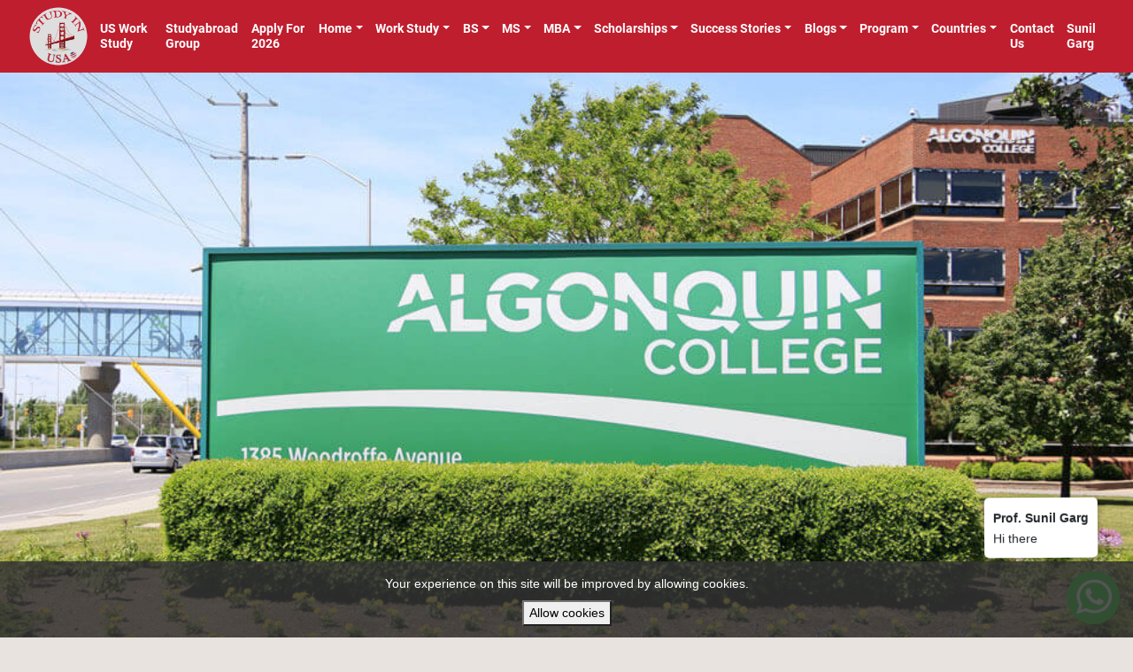

--- FILE ---
content_type: text/html; charset=UTF-8
request_url: https://www.studyinusa.work/algonquin-college
body_size: 83185
content:
<!DOCTYPE html>
<html lang="en">
<head>
  <title>Algonquin College</title>
    <link rel="canonical" href="https://www.studyinusa.work/algonquin-college" />
    <meta name="csrf-token" content="ctm758FTBjmaHZecqpNC4cstD90yeSapYnnS0iXW" />
    <meta charset="utf-8">
<meta name="robots" content="all,follow" />
<meta name="viewport" content="width=device-width, initial-scale=1">
<meta name="description" content="Supporting students for admissions to the best matching and affordable programs in the U.S.A. through educational bank loans, scholarships, and part-time on-campus or full-time out-campus jobs.">
<meta name="keywords" content="Admission in USA
Apply for MS in USA
Study in USA
Best options for study in USA in 2024
Apply for USA Study Visa 
How to apply for admission in USA 
Best universities of USA
study in USA for Indian students
study in USA after 12th
study in USA after 12th with scholarship
study in USA for Indian students after 12th with scholarship
fully funded scholarships for Indian students in USA
scholarships for Indian students to study in USA for masters
USA scholarships for Indian students 2024
fully funde">
<meta property="og:title" content="Algonquin College"/>
<meta property="og:description" content="Supporting students for admissions to the best matching and affordable programs in the U.S.A. through educational bank loans, scholarships, and part-time on-campus or full-time out-campus jobs."/>
<meta property="og:image" content="https://static.virtubox.io/project/file/20220628-091151-wg1i-algonquin-logo.png"/>
<meta property="og:type" content="website"/>
<meta property="og:url" content="https://www.studyinusa.work/algonquin-college"/>
<meta property="og:locale" content="en"/>
<meta property="og:site_name" content="Study In USA"/>        <link rel="icon" href="https://static.virtubox.io/project/file/20220613-080542-8bvi-final-png.png">
    <style>
  .font {
    speak: never;
    font-style: normal;
    font-weight: normal;
    font-variant: normal;
    text-transform: none;
    line-height: 1;
    /* Better Font Rendering =========== */
    -webkit-font-smoothing: antialiased;
    -moz-osx-font-smoothing: grayscale;
  }

@font-face { font-family: 'icon-fa-brands'; src: url("https://cdn.virtubox.io/fonts/iconfonts/fa-brands.ttf") format('truetype'); font-display: swap;}
.font-icon-fa-brands { font-family: 'icon-fa-brands' !important; }
@font-face { font-family: 'icon-fa-regular'; src: url("https://cdn.virtubox.io/fonts/iconfonts/fa-regular.ttf") format('truetype'); font-display: swap;}
.font-icon-fa-regular { font-family: 'icon-fa-regular' !important; }
@font-face { font-family: 'icon-fa-solid'; src: url("https://cdn.virtubox.io/fonts/iconfonts/fa-solid.ttf") format('truetype'); font-display: swap;}
.font-icon-fa-solid { font-family: 'icon-fa-solid' !important; }

@font-face { font-family: 'text-aautosignature-regular'; src: url("https://cdn.virtubox.io/fonts/fonts/AAutoSignature-Regular.ttf") format('truetype'); font-display: swap;}
.font-text-aautosignature-regular { font-family: 'text-aautosignature-regular' !important; }
@font-face { font-family: 'text-aautosignature-bold'; src: url("https://cdn.virtubox.io/fonts/fonts/AAutoSignature-Regular.ttf") format('truetype'); font-display: swap;}
.font-text-aautosignature-bold { font-family: 'text-aautosignature-bold' !important; }
@font-face { font-family: 'text-aautosignature-italic'; src: url("https://cdn.virtubox.io/fonts/fonts/AAutoSignature-Regular.ttf") format('truetype'); font-display: swap;}
.font-text-aautosignature-italic { font-family: 'text-aautosignature-italic' !important; }
@font-face { font-family: 'text-aautosignature-bold_italic'; src: url("https://cdn.virtubox.io/fonts/fonts/AAutoSignature-Regular.ttf") format('truetype'); font-display: swap;}
.font-text-aautosignature-bold_italic { font-family: 'text-aautosignature-bold_italic' !important; }
@font-face { font-family: 'text-aller-regular'; src: url("https://cdn.virtubox.io/fonts/fonts/Aller-Regular.ttf") format('truetype'); font-display: swap;}
.font-text-aller-regular { font-family: 'text-aller-regular' !important; }
@font-face { font-family: 'text-aller-bold'; src: url("https://cdn.virtubox.io/fonts/fonts/Aller-Bold.ttf") format('truetype'); font-display: swap;}
.font-text-aller-bold { font-family: 'text-aller-bold' !important; }
@font-face { font-family: 'text-aller-italic'; src: url("https://cdn.virtubox.io/fonts/fonts/Aller-Italic.ttf") format('truetype'); font-display: swap;}
.font-text-aller-italic { font-family: 'text-aller-italic' !important; }
@font-face { font-family: 'text-aller-bold_italic'; src: url("https://cdn.virtubox.io/fonts/fonts/Aller-BoldItalic.ttf") format('truetype'); font-display: swap;}
.font-text-aller-bold_italic { font-family: 'text-aller-bold_italic' !important; }
@font-face { font-family: 'text-amatic-regular'; src: url("https://cdn.virtubox.io/fonts/fonts/Amatic-Regular.ttf") format('truetype'); font-display: swap;}
.font-text-amatic-regular { font-family: 'text-amatic-regular' !important; }
@font-face { font-family: 'text-amatic-bold'; src: url("https://cdn.virtubox.io/fonts/fonts/Amatic-Bold.ttf") format('truetype'); font-display: swap;}
.font-text-amatic-bold { font-family: 'text-amatic-bold' !important; }
@font-face { font-family: 'text-amatic-italic'; src: url("https://cdn.virtubox.io/fonts/fonts/Amatic-Regular.ttf") format('truetype'); font-display: swap;}
.font-text-amatic-italic { font-family: 'text-amatic-italic' !important; }
@font-face { font-family: 'text-amatic-bold_italic'; src: url("https://cdn.virtubox.io/fonts/fonts/Amatic-Bold.ttf") format('truetype'); font-display: swap;}
.font-text-amatic-bold_italic { font-family: 'text-amatic-bold_italic' !important; }
@font-face { font-family: 'text-amazingmother-regular'; src: url("https://cdn.virtubox.io/fonts/fonts/AmazingMother-Regular.ttf") format('truetype'); font-display: swap;}
.font-text-amazingmother-regular { font-family: 'text-amazingmother-regular' !important; }
@font-face { font-family: 'text-amazingmother-bold'; src: url("https://cdn.virtubox.io/fonts/fonts/AmazingMother-Regular.ttf") format('truetype'); font-display: swap;}
.font-text-amazingmother-bold { font-family: 'text-amazingmother-bold' !important; }
@font-face { font-family: 'text-amazingmother-italic'; src: url("https://cdn.virtubox.io/fonts/fonts/AmazingMother-Regular.ttf") format('truetype'); font-display: swap;}
.font-text-amazingmother-italic { font-family: 'text-amazingmother-italic' !important; }
@font-face { font-family: 'text-amazingmother-bold_italic'; src: url("https://cdn.virtubox.io/fonts/fonts/AmazingMother-Regular.ttf") format('truetype'); font-display: swap;}
.font-text-amazingmother-bold_italic { font-family: 'text-amazingmother-bold_italic' !important; }
@font-face { font-family: 'text-antonio-regular'; src: url("https://cdn.virtubox.io/fonts/fonts/Antonio-Regular.ttf") format('truetype'); font-display: swap;}
.font-text-antonio-regular { font-family: 'text-antonio-regular' !important; }
@font-face { font-family: 'text-antonio-bold'; src: url("https://cdn.virtubox.io/fonts/fonts/Antonio-Bold.ttf") format('truetype'); font-display: swap;}
.font-text-antonio-bold { font-family: 'text-antonio-bold' !important; }
@font-face { font-family: 'text-antonio-italic'; src: url("https://cdn.virtubox.io/fonts/fonts/Antonio-Regular.ttf") format('truetype'); font-display: swap;}
.font-text-antonio-italic { font-family: 'text-antonio-italic' !important; }
@font-face { font-family: 'text-antonio-bold_italic'; src: url("https://cdn.virtubox.io/fonts/fonts/Antonio-Bold.ttf") format('truetype'); font-display: swap;}
.font-text-antonio-bold_italic { font-family: 'text-antonio-bold_italic' !important; }
@font-face { font-family: 'text-avayx-regular'; src: url("https://cdn.virtubox.io/fonts/fonts/Avayx-Regular.ttf") format('truetype'); font-display: swap;}
.font-text-avayx-regular { font-family: 'text-avayx-regular' !important; }
@font-face { font-family: 'text-avayx-bold'; src: url("https://cdn.virtubox.io/fonts/fonts/Avayx-Regular.ttf") format('truetype'); font-display: swap;}
.font-text-avayx-bold { font-family: 'text-avayx-bold' !important; }
@font-face { font-family: 'text-avayx-italic'; src: url("https://cdn.virtubox.io/fonts/fonts/Avayx-Regular.ttf") format('truetype'); font-display: swap;}
.font-text-avayx-italic { font-family: 'text-avayx-italic' !important; }
@font-face { font-family: 'text-avayx-bold_italic'; src: url("https://cdn.virtubox.io/fonts/fonts/Avayx-Regular.ttf") format('truetype'); font-display: swap;}
.font-text-avayx-bold_italic { font-family: 'text-avayx-bold_italic' !important; }
@font-face { font-family: 'text-chopinscript-regular'; src: url("https://cdn.virtubox.io/fonts/fonts/ChopinScript-Regular.ttf") format('truetype'); font-display: swap;}
.font-text-chopinscript-regular { font-family: 'text-chopinscript-regular' !important; }
@font-face { font-family: 'text-chopinscript-bold'; src: url("https://cdn.virtubox.io/fonts/fonts/ChopinScript-Regular.ttf") format('truetype'); font-display: swap;}
.font-text-chopinscript-bold { font-family: 'text-chopinscript-bold' !important; }
@font-face { font-family: 'text-chopinscript-italic'; src: url("https://cdn.virtubox.io/fonts/fonts/ChopinScript-Regular.ttf") format('truetype'); font-display: swap;}
.font-text-chopinscript-italic { font-family: 'text-chopinscript-italic' !important; }
@font-face { font-family: 'text-chopinscript-bold_italic'; src: url("https://cdn.virtubox.io/fonts/fonts/ChopinScript-Regular.ttf") format('truetype'); font-display: swap;}
.font-text-chopinscript-bold_italic { font-family: 'text-chopinscript-bold_italic' !important; }
@font-face { font-family: 'text-flanella-regular'; src: url("https://cdn.virtubox.io/fonts/fonts/Flanella-Regular.ttf") format('truetype'); font-display: swap;}
.font-text-flanella-regular { font-family: 'text-flanella-regular' !important; }
@font-face { font-family: 'text-flanella-bold'; src: url("https://cdn.virtubox.io/fonts/fonts/Flanella-Regular.ttf") format('truetype'); font-display: swap;}
.font-text-flanella-bold { font-family: 'text-flanella-bold' !important; }
@font-face { font-family: 'text-flanella-italic'; src: url("https://cdn.virtubox.io/fonts/fonts/Flanella-Regular.ttf") format('truetype'); font-display: swap;}
.font-text-flanella-italic { font-family: 'text-flanella-italic' !important; }
@font-face { font-family: 'text-flanella-bold_italic'; src: url("https://cdn.virtubox.io/fonts/fonts/Flanella-Regular.ttf") format('truetype'); font-display: swap;}
.font-text-flanella-bold_italic { font-family: 'text-flanella-bold_italic' !important; }
@font-face { font-family: 'text-hansagotisch-regular'; src: url("https://cdn.virtubox.io/fonts/fonts/Hansagotisch-Regular.ttf") format('truetype'); font-display: swap;}
.font-text-hansagotisch-regular { font-family: 'text-hansagotisch-regular' !important; }
@font-face { font-family: 'text-hansagotisch-bold'; src: url("https://cdn.virtubox.io/fonts/fonts/Hansagotisch-Regular.ttf") format('truetype'); font-display: swap;}
.font-text-hansagotisch-bold { font-family: 'text-hansagotisch-bold' !important; }
@font-face { font-family: 'text-hansagotisch-italic'; src: url("https://cdn.virtubox.io/fonts/fonts/Hansagotisch-Regular.ttf") format('truetype'); font-display: swap;}
.font-text-hansagotisch-italic { font-family: 'text-hansagotisch-italic' !important; }
@font-face { font-family: 'text-hansagotisch-bold_italic'; src: url("https://cdn.virtubox.io/fonts/fonts/Hansagotisch-Regular.ttf") format('truetype'); font-display: swap;}
.font-text-hansagotisch-bold_italic { font-family: 'text-hansagotisch-bold_italic' !important; }
@font-face { font-family: 'text-josefinsans-regular'; src: url("https://cdn.virtubox.io/fonts/fonts/JosefinSans-Regular.ttf") format('truetype'); font-display: swap;}
.font-text-josefinsans-regular { font-family: 'text-josefinsans-regular' !important; }
@font-face { font-family: 'text-josefinsans-bold'; src: url("https://cdn.virtubox.io/fonts/fonts/JosefinSans-Bold.ttf") format('truetype'); font-display: swap;}
.font-text-josefinsans-bold { font-family: 'text-josefinsans-bold' !important; }
@font-face { font-family: 'text-josefinsans-italic'; src: url("https://cdn.virtubox.io/fonts/fonts/JosefinSans-Italic.ttf") format('truetype'); font-display: swap;}
.font-text-josefinsans-italic { font-family: 'text-josefinsans-italic' !important; }
@font-face { font-family: 'text-josefinsans-bold_italic'; src: url("https://cdn.virtubox.io/fonts/fonts/JosefinSans-BoldItalic.ttf") format('truetype'); font-display: swap;}
.font-text-josefinsans-bold_italic { font-family: 'text-josefinsans-bold_italic' !important; }
@font-face { font-family: 'text-lato-regular'; src: url("https://cdn.virtubox.io/fonts/fonts/Lato-Regular.ttf") format('truetype'); font-display: swap;}
.font-text-lato-regular { font-family: 'text-lato-regular' !important; }
@font-face { font-family: 'text-lato-bold'; src: url("https://cdn.virtubox.io/fonts/fonts/Lato-Bold.ttf") format('truetype'); font-display: swap;}
.font-text-lato-bold { font-family: 'text-lato-bold' !important; }
@font-face { font-family: 'text-lato-italic'; src: url("https://cdn.virtubox.io/fonts/fonts/Lato-Italic.ttf") format('truetype'); font-display: swap;}
.font-text-lato-italic { font-family: 'text-lato-italic' !important; }
@font-face { font-family: 'text-lato-bold_italic'; src: url("https://cdn.virtubox.io/fonts/fonts/Lato-BoldItalic.ttf") format('truetype'); font-display: swap;}
.font-text-lato-bold_italic { font-family: 'text-lato-bold_italic' !important; }
@font-face { font-family: 'text-luckiestguy-regular'; src: url("https://cdn.virtubox.io/fonts/fonts/LuckiestGuy-Regular.ttf") format('truetype'); font-display: swap;}
.font-text-luckiestguy-regular { font-family: 'text-luckiestguy-regular' !important; }
@font-face { font-family: 'text-luckiestguy-bold'; src: url("https://cdn.virtubox.io/fonts/fonts/LuckiestGuy-Regular.ttf") format('truetype'); font-display: swap;}
.font-text-luckiestguy-bold { font-family: 'text-luckiestguy-bold' !important; }
@font-face { font-family: 'text-luckiestguy-italic'; src: url("https://cdn.virtubox.io/fonts/fonts/LuckiestGuy-Regular.ttf") format('truetype'); font-display: swap;}
.font-text-luckiestguy-italic { font-family: 'text-luckiestguy-italic' !important; }
@font-face { font-family: 'text-luckiestguy-bold_italic'; src: url("https://cdn.virtubox.io/fonts/fonts/LuckiestGuy-Regular.ttf") format('truetype'); font-display: swap;}
.font-text-luckiestguy-bold_italic { font-family: 'text-luckiestguy-bold_italic' !important; }
@font-face { font-family: 'text-montserrat-regular'; src: url("https://cdn.virtubox.io/fonts/fonts/Montserrat-Regular.ttf") format('truetype'); font-display: swap;}
.font-text-montserrat-regular { font-family: 'text-montserrat-regular' !important; }
@font-face { font-family: 'text-montserrat-bold'; src: url("https://cdn.virtubox.io/fonts/fonts/Montserrat-Bold.ttf") format('truetype'); font-display: swap;}
.font-text-montserrat-bold { font-family: 'text-montserrat-bold' !important; }
@font-face { font-family: 'text-montserrat-italic'; src: url("https://cdn.virtubox.io/fonts/fonts/Montserrat-Italic.ttf") format('truetype'); font-display: swap;}
.font-text-montserrat-italic { font-family: 'text-montserrat-italic' !important; }
@font-face { font-family: 'text-montserrat-bold_italic'; src: url("https://cdn.virtubox.io/fonts/fonts/Montserrat-BoldItalic.ttf") format('truetype'); font-display: swap;}
.font-text-montserrat-bold_italic { font-family: 'text-montserrat-bold_italic' !important; }
@font-face { font-family: 'text-muli-regular'; src: url("https://cdn.virtubox.io/fonts/fonts/Muli-Regular.ttf") format('truetype'); font-display: swap;}
.font-text-muli-regular { font-family: 'text-muli-regular' !important; }
@font-face { font-family: 'text-muli-bold'; src: url("https://cdn.virtubox.io/fonts/fonts/Muli-Bold.ttf") format('truetype'); font-display: swap;}
.font-text-muli-bold { font-family: 'text-muli-bold' !important; }
@font-face { font-family: 'text-muli-italic'; src: url("https://cdn.virtubox.io/fonts/fonts/Muli-Italic.ttf") format('truetype'); font-display: swap;}
.font-text-muli-italic { font-family: 'text-muli-italic' !important; }
@font-face { font-family: 'text-muli-bold_italic'; src: url("https://cdn.virtubox.io/fonts/fonts/Muli-BoldItalic.ttf") format('truetype'); font-display: swap;}
.font-text-muli-bold_italic { font-family: 'text-muli-bold_italic' !important; }
@font-face { font-family: 'text-notosans-regular'; src: url("https://cdn.virtubox.io/fonts/fonts/NotoSans-Regular.ttf") format('truetype'); font-display: swap;}
.font-text-notosans-regular { font-family: 'text-notosans-regular' !important; }
@font-face { font-family: 'text-notosans-bold'; src: url("https://cdn.virtubox.io/fonts/fonts/NotoSans-Bold.ttf") format('truetype'); font-display: swap;}
.font-text-notosans-bold { font-family: 'text-notosans-bold' !important; }
@font-face { font-family: 'text-notosans-italic'; src: url("https://cdn.virtubox.io/fonts/fonts/NotoSans-Italic.ttf") format('truetype'); font-display: swap;}
.font-text-notosans-italic { font-family: 'text-notosans-italic' !important; }
@font-face { font-family: 'text-notosans-bold_italic'; src: url("https://cdn.virtubox.io/fonts/fonts/NotoSans-BoldItalic.ttf") format('truetype'); font-display: swap;}
.font-text-notosans-bold_italic { font-family: 'text-notosans-bold_italic' !important; }
@font-face { font-family: 'text-oldstandard-regular'; src: url("https://cdn.virtubox.io/fonts/fonts/OldStandard-Regular.ttf") format('truetype'); font-display: swap;}
.font-text-oldstandard-regular { font-family: 'text-oldstandard-regular' !important; }
@font-face { font-family: 'text-oldstandard-bold'; src: url("https://cdn.virtubox.io/fonts/fonts/OldStandard-Bold.ttf") format('truetype'); font-display: swap;}
.font-text-oldstandard-bold { font-family: 'text-oldstandard-bold' !important; }
@font-face { font-family: 'text-oldstandard-italic'; src: url("https://cdn.virtubox.io/fonts/fonts/OldStandard-Italic.ttf") format('truetype'); font-display: swap;}
.font-text-oldstandard-italic { font-family: 'text-oldstandard-italic' !important; }
@font-face { font-family: 'text-oldstandard-bold_italic'; src: url("https://cdn.virtubox.io/fonts/fonts/OldStandard-Bold.ttf") format('truetype'); font-display: swap;}
.font-text-oldstandard-bold_italic { font-family: 'text-oldstandard-bold_italic' !important; }
@font-face { font-family: 'text-oldeenglish-regular'; src: url("https://cdn.virtubox.io/fonts/fonts/OldeEnglish-Regular.ttf") format('truetype'); font-display: swap;}
.font-text-oldeenglish-regular { font-family: 'text-oldeenglish-regular' !important; }
@font-face { font-family: 'text-oldeenglish-bold'; src: url("https://cdn.virtubox.io/fonts/fonts/OldeEnglish-Regular.ttf") format('truetype'); font-display: swap;}
.font-text-oldeenglish-bold { font-family: 'text-oldeenglish-bold' !important; }
@font-face { font-family: 'text-oldeenglish-italic'; src: url("https://cdn.virtubox.io/fonts/fonts/OldeEnglish-Regular.ttf") format('truetype'); font-display: swap;}
.font-text-oldeenglish-italic { font-family: 'text-oldeenglish-italic' !important; }
@font-face { font-family: 'text-oldeenglish-bold_italic'; src: url("https://cdn.virtubox.io/fonts/fonts/OldeEnglish-Regular.ttf") format('truetype'); font-display: swap;}
.font-text-oldeenglish-bold_italic { font-family: 'text-oldeenglish-bold_italic' !important; }
@font-face { font-family: 'text-opensans-regular'; src: url("https://cdn.virtubox.io/fonts/fonts/OpenSans-Regular.ttf") format('truetype'); font-display: swap;}
.font-text-opensans-regular { font-family: 'text-opensans-regular' !important; }
@font-face { font-family: 'text-opensans-bold'; src: url("https://cdn.virtubox.io/fonts/fonts/OpenSans-Bold.ttf") format('truetype'); font-display: swap;}
.font-text-opensans-bold { font-family: 'text-opensans-bold' !important; }
@font-face { font-family: 'text-opensans-italic'; src: url("https://cdn.virtubox.io/fonts/fonts/OpenSans-Italic.ttf") format('truetype'); font-display: swap;}
.font-text-opensans-italic { font-family: 'text-opensans-italic' !important; }
@font-face { font-family: 'text-opensans-bold_italic'; src: url("https://cdn.virtubox.io/fonts/fonts/OpenSans-BoldItalic.ttf") format('truetype'); font-display: swap;}
.font-text-opensans-bold_italic { font-family: 'text-opensans-bold_italic' !important; }
@font-face { font-family: 'text-ostrichsans-regular'; src: url("https://cdn.virtubox.io/fonts/fonts/OstrichSans-Regular.ttf") format('truetype'); font-display: swap;}
.font-text-ostrichsans-regular { font-family: 'text-ostrichsans-regular' !important; }
@font-face { font-family: 'text-ostrichsans-bold'; src: url("https://cdn.virtubox.io/fonts/fonts/OstrichSans-Regular.ttf") format('truetype'); font-display: swap;}
.font-text-ostrichsans-bold { font-family: 'text-ostrichsans-bold' !important; }
@font-face { font-family: 'text-ostrichsans-italic'; src: url("https://cdn.virtubox.io/fonts/fonts/OstrichSans-Regular.ttf") format('truetype'); font-display: swap;}
.font-text-ostrichsans-italic { font-family: 'text-ostrichsans-italic' !important; }
@font-face { font-family: 'text-ostrichsans-bold_italic'; src: url("https://cdn.virtubox.io/fonts/fonts/OstrichSans-Regular.ttf") format('truetype'); font-display: swap;}
.font-text-ostrichsans-bold_italic { font-family: 'text-ostrichsans-bold_italic' !important; }
@font-face { font-family: 'text-oswald-regular'; src: url("https://cdn.virtubox.io/fonts/fonts/Oswald-Regular.ttf") format('truetype'); font-display: swap;}
.font-text-oswald-regular { font-family: 'text-oswald-regular' !important; }
@font-face { font-family: 'text-oswald-bold'; src: url("https://cdn.virtubox.io/fonts/fonts/Oswald-Bold.ttf") format('truetype'); font-display: swap;}
.font-text-oswald-bold { font-family: 'text-oswald-bold' !important; }
@font-face { font-family: 'text-oswald-italic'; src: url("https://cdn.virtubox.io/fonts/fonts/Oswald-Italic.ttf") format('truetype'); font-display: swap;}
.font-text-oswald-italic { font-family: 'text-oswald-italic' !important; }
@font-face { font-family: 'text-oswald-bold_italic'; src: url("https://cdn.virtubox.io/fonts/fonts/Oswald-BoldItalic.ttf") format('truetype'); font-display: swap;}
.font-text-oswald-bold_italic { font-family: 'text-oswald-bold_italic' !important; }
@font-face { font-family: 'text-pacifico-regular'; src: url("https://cdn.virtubox.io/fonts/fonts/Pacifico-Regular.ttf") format('truetype'); font-display: swap;}
.font-text-pacifico-regular { font-family: 'text-pacifico-regular' !important; }
@font-face { font-family: 'text-pacifico-bold'; src: url("https://cdn.virtubox.io/fonts/fonts/Pacifico-Regular.ttf") format('truetype'); font-display: swap;}
.font-text-pacifico-bold { font-family: 'text-pacifico-bold' !important; }
@font-face { font-family: 'text-pacifico-italic'; src: url("https://cdn.virtubox.io/fonts/fonts/Pacifico-Regular.ttf") format('truetype'); font-display: swap;}
.font-text-pacifico-italic { font-family: 'text-pacifico-italic' !important; }
@font-face { font-family: 'text-pacifico-bold_italic'; src: url("https://cdn.virtubox.io/fonts/fonts/Pacifico-Regular.ttf") format('truetype'); font-display: swap;}
.font-text-pacifico-bold_italic { font-family: 'text-pacifico-bold_italic' !important; }
@font-face { font-family: 'text-paulsignature-regular'; src: url("https://cdn.virtubox.io/fonts/fonts/PaulSignature-Regular.ttf") format('truetype'); font-display: swap;}
.font-text-paulsignature-regular { font-family: 'text-paulsignature-regular' !important; }
@font-face { font-family: 'text-paulsignature-bold'; src: url("https://cdn.virtubox.io/fonts/fonts/PaulSignature-Regular.ttf") format('truetype'); font-display: swap;}
.font-text-paulsignature-bold { font-family: 'text-paulsignature-bold' !important; }
@font-face { font-family: 'text-paulsignature-italic'; src: url("https://cdn.virtubox.io/fonts/fonts/PaulSignature-Regular.ttf") format('truetype'); font-display: swap;}
.font-text-paulsignature-italic { font-family: 'text-paulsignature-italic' !important; }
@font-face { font-family: 'text-paulsignature-bold_italic'; src: url("https://cdn.virtubox.io/fonts/fonts/PaulSignature-Regular.ttf") format('truetype'); font-display: swap;}
.font-text-paulsignature-bold_italic { font-family: 'text-paulsignature-bold_italic' !important; }
@font-face { font-family: 'text-raleway-regular'; src: url("https://cdn.virtubox.io/fonts/fonts/Raleway-Regular.ttf") format('truetype'); font-display: swap;}
.font-text-raleway-regular { font-family: 'text-raleway-regular' !important; }
@font-face { font-family: 'text-raleway-bold'; src: url("https://cdn.virtubox.io/fonts/fonts/Raleway-Bold.ttf") format('truetype'); font-display: swap;}
.font-text-raleway-bold { font-family: 'text-raleway-bold' !important; }
@font-face { font-family: 'text-raleway-italic'; src: url("https://cdn.virtubox.io/fonts/fonts/Raleway-Italic.ttf") format('truetype'); font-display: swap;}
.font-text-raleway-italic { font-family: 'text-raleway-italic' !important; }
@font-face { font-family: 'text-raleway-bold_italic'; src: url("https://cdn.virtubox.io/fonts/fonts/Raleway-BoldItalic.ttf") format('truetype'); font-display: swap;}
.font-text-raleway-bold_italic { font-family: 'text-raleway-bold_italic' !important; }
@font-face { font-family: 'text-riesling-regular'; src: url("https://cdn.virtubox.io/fonts/fonts/Riesling-Regular.ttf") format('truetype'); font-display: swap;}
.font-text-riesling-regular { font-family: 'text-riesling-regular' !important; }
@font-face { font-family: 'text-riesling-bold'; src: url("https://cdn.virtubox.io/fonts/fonts/Riesling-Regular.ttf") format('truetype'); font-display: swap;}
.font-text-riesling-bold { font-family: 'text-riesling-bold' !important; }
@font-face { font-family: 'text-riesling-italic'; src: url("https://cdn.virtubox.io/fonts/fonts/Riesling-Regular.ttf") format('truetype'); font-display: swap;}
.font-text-riesling-italic { font-family: 'text-riesling-italic' !important; }
@font-face { font-family: 'text-riesling-bold_italic'; src: url("https://cdn.virtubox.io/fonts/fonts/Riesling-Regular.ttf") format('truetype'); font-display: swap;}
.font-text-riesling-bold_italic { font-family: 'text-riesling-bold_italic' !important; }
@font-face { font-family: 'text-roboto-regular'; src: url("https://cdn.virtubox.io/fonts/fonts/Roboto-Regular.ttf") format('truetype'); font-display: swap;}
.font-text-roboto-regular { font-family: 'text-roboto-regular' !important; }
@font-face { font-family: 'text-roboto-bold'; src: url("https://cdn.virtubox.io/fonts/fonts/Roboto-Bold.ttf") format('truetype'); font-display: swap;}
.font-text-roboto-bold { font-family: 'text-roboto-bold' !important; }
@font-face { font-family: 'text-roboto-italic'; src: url("https://cdn.virtubox.io/fonts/fonts/Roboto-Italic.ttf") format('truetype'); font-display: swap;}
.font-text-roboto-italic { font-family: 'text-roboto-italic' !important; }
@font-face { font-family: 'text-roboto-bold_italic'; src: url("https://cdn.virtubox.io/fonts/fonts/Roboto-BoldItalic.ttf") format('truetype'); font-display: swap;}
.font-text-roboto-bold_italic { font-family: 'text-roboto-bold_italic' !important; }
@font-face { font-family: 'text-sansation-regular'; src: url("https://cdn.virtubox.io/fonts/fonts/Sansation-Regular.ttf") format('truetype'); font-display: swap;}
.font-text-sansation-regular { font-family: 'text-sansation-regular' !important; }
@font-face { font-family: 'text-sansation-bold'; src: url("https://cdn.virtubox.io/fonts/fonts/Sansation-Bold.ttf") format('truetype'); font-display: swap;}
.font-text-sansation-bold { font-family: 'text-sansation-bold' !important; }
@font-face { font-family: 'text-sansation-italic'; src: url("https://cdn.virtubox.io/fonts/fonts/Sansation-Italic.ttf") format('truetype'); font-display: swap;}
.font-text-sansation-italic { font-family: 'text-sansation-italic' !important; }
@font-face { font-family: 'text-sansation-bold_italic'; src: url("https://cdn.virtubox.io/fonts/fonts/Sansation-BoldItalic.ttf") format('truetype'); font-display: swap;}
.font-text-sansation-bold_italic { font-family: 'text-sansation-bold_italic' !important; }
@font-face { font-family: 'text-seasideresortnf-regular'; src: url("https://cdn.virtubox.io/fonts/fonts/SeasideResortNF-Regular.ttf") format('truetype'); font-display: swap;}
.font-text-seasideresortnf-regular { font-family: 'text-seasideresortnf-regular' !important; }
@font-face { font-family: 'text-seasideresortnf-bold'; src: url("https://cdn.virtubox.io/fonts/fonts/SeasideResortNF-Regular.ttf") format('truetype'); font-display: swap;}
.font-text-seasideresortnf-bold { font-family: 'text-seasideresortnf-bold' !important; }
@font-face { font-family: 'text-seasideresortnf-italic'; src: url("https://cdn.virtubox.io/fonts/fonts/SeasideResortNF-Regular.ttf") format('truetype'); font-display: swap;}
.font-text-seasideresortnf-italic { font-family: 'text-seasideresortnf-italic' !important; }
@font-face { font-family: 'text-seasideresortnf-bold_italic'; src: url("https://cdn.virtubox.io/fonts/fonts/SeasideResortNF-Regular.ttf") format('truetype'); font-display: swap;}
.font-text-seasideresortnf-bold_italic { font-family: 'text-seasideresortnf-bold_italic' !important; }
@font-face { font-family: 'text-varela-regular'; src: url("https://cdn.virtubox.io/fonts/fonts/Varela-Regular.ttf") format('truetype'); font-display: swap;}
.font-text-varela-regular { font-family: 'text-varela-regular' !important; }
@font-face { font-family: 'text-varela-bold'; src: url("https://cdn.virtubox.io/fonts/fonts/Varela-Regular.ttf") format('truetype'); font-display: swap;}
.font-text-varela-bold { font-family: 'text-varela-bold' !important; }
@font-face { font-family: 'text-varela-italic'; src: url("https://cdn.virtubox.io/fonts/fonts/Varela-Regular.ttf") format('truetype'); font-display: swap;}
.font-text-varela-italic { font-family: 'text-varela-italic' !important; }
@font-face { font-family: 'text-varela-bold_italic'; src: url("https://cdn.virtubox.io/fonts/fonts/Varela-Regular.ttf") format('truetype'); font-display: swap;}
.font-text-varela-bold_italic { font-family: 'text-varela-bold_italic' !important; }
@font-face { font-family: 'text-walkway-regular'; src: url("https://cdn.virtubox.io/fonts/fonts/Walkway-Regular.ttf") format('truetype'); font-display: swap;}
.font-text-walkway-regular { font-family: 'text-walkway-regular' !important; }
@font-face { font-family: 'text-walkway-bold'; src: url("https://cdn.virtubox.io/fonts/fonts/Walkway-Bold.ttf") format('truetype'); font-display: swap;}
.font-text-walkway-bold { font-family: 'text-walkway-bold' !important; }
@font-face { font-family: 'text-walkway-italic'; src: url("https://cdn.virtubox.io/fonts/fonts/Walkway-Italic.ttf") format('truetype'); font-display: swap;}
.font-text-walkway-italic { font-family: 'text-walkway-italic' !important; }
@font-face { font-family: 'text-walkway-bold_italic'; src: url("https://cdn.virtubox.io/fonts/fonts/Walkway-BoldItalic.ttf") format('truetype'); font-display: swap;}
.font-text-walkway-bold_italic { font-family: 'text-walkway-bold_italic' !important; }
@font-face { font-family: 'text-windsong-regular'; src: url("https://cdn.virtubox.io/fonts/fonts/Windsong-Regular.ttf") format('truetype'); font-display: swap;}
.font-text-windsong-regular { font-family: 'text-windsong-regular' !important; }
@font-face { font-family: 'text-windsong-bold'; src: url("https://cdn.virtubox.io/fonts/fonts/Windsong-Regular.ttf") format('truetype'); font-display: swap;}
.font-text-windsong-bold { font-family: 'text-windsong-bold' !important; }
@font-face { font-family: 'text-windsong-italic'; src: url("https://cdn.virtubox.io/fonts/fonts/Windsong-Regular.ttf") format('truetype'); font-display: swap;}
.font-text-windsong-italic { font-family: 'text-windsong-italic' !important; }
@font-face { font-family: 'text-windsong-bold_italic'; src: url("https://cdn.virtubox.io/fonts/fonts/Windsong-Regular.ttf") format('truetype'); font-display: swap;}
.font-text-windsong-bold_italic { font-family: 'text-windsong-bold_italic' !important; }

</style>    <link rel="preload" href="/virtuweb/css/lib.css?id=f51efd0f4542e448928479fd36887966" as="style">
  <link rel="stylesheet" type="text/css" media="all" href="/virtuweb/css/lib.css?id=f51efd0f4542e448928479fd36887966" />
  <style>
    .vb-cloak-alt {
      position: absolute;
      top: 50%;
      left: 50%;
      transform: translate(-50%, -50%);
    }
    .vb-cloak-alt img {
      object-fit: contain;
    }
    iframe.goog-te-banner-frame { top: -2px; height: 27px; }
    .goog-te-gadget .goog-te-combo { width: 100% !important; }
    body { top: 0px !important; }
    [v-cloak] {
      display: none;
    }
    #cloak-alt {
      display: none;
    }
    [v-cloak] + #cloak-alt {
      display: block;
    }
  </style>
  <script>
    window.app_local = "en";
    window.mData = {"forms":[],"skus":[],"pages":{"19147":{"id":19147,"title":"Study In USA","slug":"study-in-usa","icon":null,"icon_file_id":null,"is_searchable":true,"search_text":"Study In USA study-in-usa YeciULVl","content":{"sections":[{"visibility":["app","web","kiosk"],"layout":"banners","content":{"images":[{"image":49413},{"image":94209},{"image":50307},{"image":50990},{"image":94210}]},"style":{"section":{"bg_color":{"color":"#D8D8D8"},"margin":{"horizontal":0,"vertical":0}},"images":{"grid":{"height":20},"ratio":{"ratio":"3:1"},"cell":{"bg_color":"#D8D8D8","bg_color_alpha":100}}},"style:web":{"images":{"grid":{"grid":4}},"section":{"bg_color":{"color":"#F3F3F3"}}}},{"visibility":["web"],"layout":"banners2","content":{"banners2":[{"image":87225,"title":"US Work Study Pvt. Ltd. (USWS)","subtitle":"<b style=\"color:#BF1E2E;font-size:24px\">Objectives <\/b>\n\nAdvising and supporting students for admissions to the best matching and affordable programs in the U.S.A. through educational bank loans, scholarships, and part-time on-campus or full-time out-campus jobs.\n\nOff-campus Work & Study MS or MBA programs are self-supporting to cover tuition fees and living expenses.\n\nGetting US Student Visas (F-1) for 5 years (100% success so far). \n\nEmpowering hard-working students through exposure and higher studies in the United States without any charge (no cost).","button_1_title":"Connect","button_1_page":null,"button_1_bookmark":3808,"button_2_title":"Apply 2026","button_2_page":19721,"bg_image":null}]},"style:web":[],"style:app":{"banners2":{"text_box":{"x":0,"bg_color_alpha":0,"width":100,"margin_y":0,"pivot_y":"center","y":66},"title":{"size":25},"subtitle":{"color":"#000000","size":18,"line_space":140,"align":"left"},"button_1":{"size":20,"color":"#ffffff","bg_color":"#BF1E2E","bg_color_alpha":100,"border_color":"#BF1E2E","hover_border_color":"#11AFA0","margin_horizontal_px":20,"margin_vertical_px":10,"hover_bg_color":"#BF1E2E","font":"roboto"},"banners2":{"text_vspace":20,"button_hspace":10},"ratio":{"ratio":"1:3"},"image_box":{"margin_x":0,"width":100,"x":0,"y":2},"image":{"pivot":"start"},"button_2":{"margin_horizontal_px":20,"margin_vertical_px":10}},"section":{"margin":{"vertical":7}}},"style":{"banners2":{"title":{"color":"#BF1E2E","font":"roboto","align":"left","size":30,"line_space":120},"button_1":{"color":"#ffffff","bg_color":"#BF1E2E","border_color":"#BF1E2E","size":20,"margin_horizontal_px":15},"subtitle":{"font":"roboto","size":20,"line_space":150,"align":"justify"},"image":{"view":"crop","height":600},"text_box":{"width":50,"bg_color_alpha":0,"x":45,"y":8},"image_box":{"bg_color_alpha":0,"width":35,"y":3,"x":5},"button_2":{"bg_color":"#BF1E2E","size":18,"border_color":"#BF1E2E"},"banners2":{"text_vspace":30}},"section":{"margin":{"type":"m4","top":5,"bottom":5,"left":3,"right":3}}}},{"visibility":[],"layout":"banners2","content":{"banners2":[{"image":52934,"title":"US Work Study Pvt. Ltd. (USWS)","subtitle":"<b style=\"color:#BF1E2E;font-size:24px\">Objectives <\/b>\n\nAdvising and supporting students for admissions to the best matching and affordable programs in the U.S.A. through educational bank loans, scholarships, and part-time on-campus or full-time out-campus jobs.\n\nOff-campus Work & Study MS or MBA programs are self-supporting to cover tuition fees and living expenses.\n\nGetting US Student Visas (F-1) for 5 years (100% success so far). \n\nEmpowering hard-working students through exposure and higher studies in the United States without any charge (no cost).","button_1_title":"Connect","button_1_page":null,"button_1_bookmark":3808,"button_2_title":"Apply 2023","button_2_page":19721}]},"style:web":{"banners2":{"banners2":{"text_vspace":30}}},"style:app":{"banners2":{"text_box":{"x":0,"bg_color_alpha":0,"width":100,"margin_y":0,"pivot_y":"center","y":72},"title":{"size":25},"subtitle":{"color":"#000000","size":18,"line_space":140,"align":"left"},"button_1":{"size":14,"color":"#ffffff","bg_color":"#BF1E2E","bg_color_alpha":100,"border_color":"#BF1E2E","hover_border_color":"#11AFA0","margin_horizontal_px":20,"margin_vertical_px":10,"hover_bg_color":"#BF1E2E","font":"roboto"},"banners2":{"text_vspace":20,"button_hspace":10},"ratio":{"ratio":"1:3"},"image_box":{"margin_x":0,"width":100,"x":0},"image":{"pivot":"start"}},"section":{"margin":{"vertical":7}}},"style":{"banners2":{"title":{"color":"#BF1E2E","font":"roboto","align":"left","size":30},"button_1":{"color":"#ffffff","bg_color":"#BF1E2E","border_color":"#BF1E2E","size":20,"margin_horizontal_px":15},"subtitle":{"font":"roboto","size":20,"line_space":150,"align":"left"},"image":{"height":600,"view":"fit"},"text_box":{"width":60,"bg_color_alpha":0,"x":40},"image_box":{"bg_color_alpha":0,"x":-3,"width":40},"button_2":{"bg_color":"#BF1E2E","size":18}},"section":{"margin":{"horizontal":4}}}},{"visibility":["app","kiosk"],"layout":"banners","content":{"images":[{"image":50487}]},"style":{"section":{"margin":{"horizontal":0,"vertical":0}},"images":{"ratio":{"ratio":"10:7"}}}},{"visibility":["web"],"layout":"banners2","content":{"banners2":[{"image":49331,"title":"Prof. Sunil Garg","subtitle":"A large number of ambitious students are not lucky to secure admissions in IITs or institutions of their choice. Hence, they wish to explore the options of study abroad for the right course and the best university matching their merit, financial resources for admissions, and career prospects.\n\nThe mission of Prof. Garg is to enlighten such aspiring students with the most appropriate academic and job opportunities in the U.S.A. or Canada for their lifetime career empowerment.\n\nHundreds of ambitious students of K-12, Engineering, and Management have been benefited from his advice with the lifetime high-paying job opportunities in the US after internationally accredited BS or MS or MBA degrees.","button_1_title":"Connect","button_1_bookmark":3815,"button_1_page":null,"button_2_title":"","button_2_page":null}]},"style:web":{"banners2":{"banners2":{"text_vspace":30}}},"style:app":{"banners2":{"text_box":{"x":0,"bg_color_alpha":0,"margin_x":10,"margin_y":0,"pivot_y":"center","width":100,"y":65},"title":{"size":25},"subtitle":{"color":"#000000","size":18,"line_space":140,"align":"left"},"button_1":{"size":14,"color":"#ffffff","bg_color":"#BF1E2E","bg_color_alpha":100,"border_color":"#BF1E2E","hover_border_color":"#11AFA0","margin_horizontal_px":20,"margin_vertical_px":10,"hover_bg_color":"#BF1E2E","font":"roboto"},"banners2":{"text_vspace":20,"button_hspace":20},"ratio":{"ratio":"1:3"},"image_box":{"width":100,"pivot_x":"center","z":0,"pivot_y":"top","x":50},"image":{"height":440}},"section":{"margin":{"type":"m4"}}},"style":{"banners2":{"title":{"color":"#BF1E2E","font":"roboto","size":30},"button_1":{"color":"#ffffff","bg_color":"#BF1E2E","border_color":"#BF1E2E","size":20,"margin_horizontal_px":14},"subtitle":{"font":"roboto","size":20,"line_space":150,"align":"left"},"image":{"height":600,"view":"fit"},"text_box":{"width":55,"bg_color_alpha":0,"z":70,"x":0},"image_box":{"width":40,"bg_color_alpha":0,"z":70,"x":58},"button_2":{"bg_color":"#BF1E2E","size":18}},"section":{"margin":{"horizontal":4}}}}]}},"19149":{"id":19149,"title":"Humphreys","slug":"humphreys","icon":null,"icon_file_id":null,"is_searchable":true,"search_text":"Humphreys <a target=\"_blank\" href=\"https:\/\/www.humphreys.edu\/\">https:\/\/www.humphreys.edu\/<\/a> <a target=\"_blank\" href=\"https:\/\/www.humphreys.edu\/mba-it\/\">https:\/\/www.humphreys.edu\/mba-it\/<\/a> - Data Analysis for Decision-Making\n- Networking in Business Environments\n- Data for Business Environments\n\nHumphreys University's Master of Business Administration (MBA -IT) (STEM) degree program with CPT is for business professionals who want to develop their business and technical competencies, skills, and knowledge. It is specifically designed with professional, international students in mind. With the hybrid weekend format of the program, you'll attend a 2-day, on-campus weekend session once per quarter. You'll interact with professors and classmates virtually. You'll also participate in an integral practicum experience (CPT) from day-1 so you can apply what you are learning in the classroom to real-world, professional training. This full-time hybrid program complies with all USCIS and SEVIS regulations for international students. humphreys JztXI0Gg","content":{"sections":[{"visibility":["app","web","kiosk"],"layout":"banners","content":{"images":[{"image":49334}]}},{"visibility":["app","web","kiosk"],"layout":"text","content":{"text":"<a target=\"_blank\" href=\"https:\/\/www.humphreys.edu\/\">https:\/\/www.humphreys.edu\/<\/a>"},"style":{"text":{"text":{"size":19}},"section":{"margin":{"horizontal":5}}},"style:web":{"section":{"margin":{"horizontal":10,"vertical":1}}}},{"visibility":["app","web","kiosk"],"layout":"text","content":{"text":"<a target=\"_blank\" href=\"https:\/\/www.humphreys.edu\/mba-it\/\">https:\/\/www.humphreys.edu\/mba-it\/<\/a>","header":{"title":"MBA IT (STEM) with CPT"}},"style:web":{"section":{"margin":{"horizontal":10,"vertical":1}},"header":{"title":{"size":24}},"text":{"text":{"align":"justify","size":19,"line_space":150}}},"style":{"header":{"title":{"size":24}},"text":{"text":{"align":"justify","size":18}}},"style:app":{"section":{"margin":{"horizontal":5}}}},{"visibility":["app","web","kiosk"],"layout":"text","content":{"header":{"title":"IT Concentrations"},"text":"- Data Analysis for Decision-Making\n- Networking in Business Environments\n- Data for Business Environments\n\nHumphreys University's Master of Business Administration (MBA -IT) (STEM) degree program with CPT is for business professionals who want to develop their business and technical competencies, skills, and knowledge. It is specifically designed with professional, international students in mind. With the hybrid weekend format of the program, you'll attend a 2-day, on-campus weekend session once per quarter. You'll interact with professors and classmates virtually. You'll also participate in an integral practicum experience (CPT) from day-1 so you can apply what you are learning in the classroom to real-world, professional training. This full-time hybrid program complies with all USCIS and SEVIS regulations for international students."},"style:web":{"section":{"margin":{"horizontal":10,"vertical":1}}},"style:app":{"text":{"text":{"size":16,"line_space":140}},"header":{"title":{"size":26}},"section":{"margin":{"horizontal":5}}},"style":{"header":{"title":{"size":30}},"text":{"text":{"size":18,"line_space":150}}}},{"visibility":["app","web","kiosk"],"layout":"gallery","content":{"images":[{"image":49356}]},"style":{"images":{"grid":{"grid":1}}}},{"visibility":["app","web","kiosk"],"layout":"script","content":{"script":"<iframe width=\"100%\"class=\"video2\" src=\"https:\/\/www.youtube.com\/embed\/oXkxYazMQhQ\" title=\"YouTube video player\" frameborder=\"0\" allow=\"accelerometer; autoplay; clipboard-write; encrypted-media; gyroscope; picture-in-picture\" allowfullscreen><\/iframe>"},"style:web":{"section":{"margin":{"horizontal":10,"vertical":1}}},"style:app":{"header":{"title":{"size":2}}}}]}},"19150":{"id":19150,"title":"Harrisburg","slug":"harrisburg","icon":null,"icon_file_id":null,"is_searchable":true,"search_text":"Harrisburg <a target=\"_blank\" href=\"https:\/\/www.harrisburgu.edu\/about\/\">https:\/\/www.harrisburgu.edu\/about\/<\/a> Apply soon for Fall 2022 before 30 June <b style=\"color:#BF1E2E\">- MS Computer Information Science<\/b>\n<a target=\"_blank\" href=\"https:\/\/www.harrisburgu.edu\/programs\/ms-computer-information-sciences\/\">https:\/\/www.harrisburgu.edu\/programs\/ms-computer-information-sciences\/<\/a>\n<b style=\"color:#BF1E2E\">- MS Information Systems Engineering & Management<\/b>\n<a target=\"_blank\" href=\"https:\/\/www.harrisburgu.edu\/programs\/ms-information-systems-engineering-and-management\/\">https:\/\/www.harrisburgu.edu\/programs\/ms-information-systems-engineering-and-management\/<\/a>\n<b style=\"color:#BF1E2E\">- MS Analytic<\/b>\n<a target=\"_blank\" href=\"https:\/\/www.harrisburgu.edu\/programs\/ms-analytics\/\">https:\/\/www.harrisburgu.edu\/programs\/ms-analytics\/<\/a>\n<b style=\"color:#BF1E2E\">- MS Project Management<\/b>\n<a target=\"_blank\" href=\"www.harrisburgu.edu\/?s=Project+Management\">www.harrisburgu.edu\/?s=Project+Management<\/a>\n\n<b style=\"color:#BF1E2E\">Eligibility:<\/b> IELTS: 6, TOEFL: 80 B.Tech.\/ MCA\/M.Sc.\n<b style=\"color:#BF1E2E>Study for Free:<\/b> Tuition fees and living expanses are covered by off-campus CPT jobs.\n<b style=\"color:#BF1E2E\">Student Visa for 5-years:<\/b> CPT from 1st month, Self-supporting for tuition fees and living expanses, Expected package $85K+ Connect at +91 9868877774 \/ 8810602060\n<a target=\"_blank\" href=\"sg@studyinusa.work\">sg@studyinusa.work<\/a> , <a target=\"_blank\" href=\"www.studyinusa.work\">www.studyinusa.work<\/a> harrisburg AqKCObAZ","content":{"sections":[{"visibility":["app","web","kiosk"],"layout":"banners","content":{"images":[{"image":49307}]}},{"visibility":["app","web","kiosk"],"layout":"text","content":{"header":{"description":"<b style=\"color:#BF1E2E;font-size:30px\">Harrisburg University of Science and Technology<\/b>\n<b style=\"color:#BF1E2E;font-size:30px\">Harrisburg, Pennsylvania<\/b>\n<b>(Non-profit, Comprehensive STEM University for Work & Study)<\/b>"},"text":"<a target=\"_blank\" href=\"https:\/\/www.harrisburgu.edu\/about\/\">https:\/\/www.harrisburgu.edu\/about\/<\/a>"},"style":{"header":{"title":{"size":20,"align":"center"},"description":{"align":"center","size":20}},"text":{"text":{"align":"center","size":22}}},"style:web":{"header":{"title":{"size":32,"line_space":120},"description":{"line_space":150}}},"style:app":{"section":{"margin":{"horizontal":5}}}},{"visibility":["app","web","kiosk"],"layout":"text","content":{"header":{"description":"<b style=\"color:#BF1E2E;font-size:22px\">Work & Study with CPT:<\/b> Excellent program with off-campus jobs for International Students, 2-years, 6-semester, Total 36 credits, 6 credits per semester, Tuition:$5,300 per semester.   Students learning in the classroom with real-world, professional training. This full-time program complies with all USCIS and SEVIS regulations for international students."},"text":"Apply soon for Fall 2022 before 30 June"},"style":{"header":{"title":{"size":20},"description":{"size":22}},"text":{"text":{"align":"justify","style":"bold","size":22}}},"style:web":{"section":{"margin":{"horizontal":10,"vertical":1}},"header":{"title":{"size":30},"description":{"size":20,"line_space":150}}},"style:app":{"section":{"margin":{"horizontal":5}},"text":{"text":{"size":19}},"header":{"description":{"size":18,"line_space":140}}}},{"visibility":["app","web","kiosk"],"layout":"text","content":{"text":"<b style=\"color:#BF1E2E\">- MS Computer Information Science<\/b>\n<a target=\"_blank\" href=\"https:\/\/www.harrisburgu.edu\/programs\/ms-computer-information-sciences\/\">https:\/\/www.harrisburgu.edu\/programs\/ms-computer-information-sciences\/<\/a>\n<b style=\"color:#BF1E2E\">- MS Information Systems Engineering & Management<\/b>\n<a target=\"_blank\" href=\"https:\/\/www.harrisburgu.edu\/programs\/ms-information-systems-engineering-and-management\/\">https:\/\/www.harrisburgu.edu\/programs\/ms-information-systems-engineering-and-management\/<\/a>\n<b style=\"color:#BF1E2E\">- MS Analytic<\/b>\n<a target=\"_blank\" href=\"https:\/\/www.harrisburgu.edu\/programs\/ms-analytics\/\">https:\/\/www.harrisburgu.edu\/programs\/ms-analytics\/<\/a>\n<b style=\"color:#BF1E2E\">- MS Project Management<\/b>\n<a target=\"_blank\" href=\"www.harrisburgu.edu\/?s=Project+Management\">www.harrisburgu.edu\/?s=Project+Management<\/a>\n\n<b style=\"color:#BF1E2E\">Eligibility:<\/b> IELTS: 6, TOEFL: 80  B.Tech.\/ MCA\/M.Sc.\n<b style=\"color:#BF1E2E>Study for Free:<\/b> Tuition fees and living expanses are covered by off-campus CPT jobs.\n<b style=\"color:#BF1E2E\">Student Visa for 5-years:<\/b> CPT from 1st month, Self-supporting for tuition fees and living expanses, Expected package $85K+","header":{"title":"Popular STEM Programs:"}},"style":{"header":{"title":{"size":20}},"text":{"text":{"align":"justify","size":23,"line_space":150}}},"style:web":{"header":{"title":{"size":30}},"text":{"text":{"size":19}},"section":{"margin":{"horizontal":10,"vertical":1}}},"style:app":{"section":{"margin":{"horizontal":5}},"text":{"text":{"line_space":140,"size":18}}}},{"visibility":["app","web","kiosk"],"layout":"gallery","content":{"images":[{"image":49369}]},"style":{"images":{"grid":{"grid":1}}}},{"visibility":["app","web","kiosk"],"layout":"script","content":{"script":"<iframe width=\"100%\" class=\"video2\" src=\"https:\/\/www.youtube.com\/embed\/bGKtlac9cOo\" title=\"YouTube video player\" frameborder=\"0\" allow=\"accelerometer; autoplay; clipboard-write; encrypted-media; gyroscope; picture-in-picture\" allowfullscreen><\/iframe>"},"style:web":{"section":{"margin":{"horizontal":10,"vertical":1}}}},{"visibility":["app","web","kiosk"],"layout":"text","content":{"header":{"title":"For Quick Registration & Application","description":"Prof. Sunil Garg, CEO\nUS Work Study Pvt. Ltd. India"},"text":"Connect at +91 9868877774 \/ 8810602060\n<a target=\"_blank\"  href=\"sg@studyinusa.work\">sg@studyinusa.work<\/a> , <a target=\"_blank\" href=\"www.studyinusa.work\">www.studyinusa.work<\/a>"},"style":{"header":{"title":{"size":26},"description":{"size":23,"line_space":160,"style":"bold","color":"#BF1E2E"}},"text":{"text":{"size":18,"line_space":160}},"section":{"margin":{"vertical":1,"horizontal":10}}},"style:web":{"section":{"margin":{"horizontal":10,"vertical":1}}}}]}},"19151":{"id":19151,"title":"Ottawa","slug":"ottawa","icon":null,"icon_file_id":null,"is_searchable":true,"search_text":"Ottawa <a target=\"_blank\" href=\"https:\/\/www.ottawa.edu\/\">https:\/\/www.ottawa.edu\/<\/a> <a target=\"_blank\" href=\"www.ottawa.edu\/ouks\/academics\/degree-programs\/graduate\/business-administration\">www.ottawa.edu\/ouks\/academics\/degree-programs\/graduate\/business-administration<\/a> - IT\n- Cybersecurity\n- Business Data Analytics \n\nThe EMBA work-study program with CPT at Ottawa University is specifically designed for international students. Executive weekend format includes mandatory 3-day on-campus sessions once every 2 months. The rest of the time, you'll interact with professors and classmates virtually. Students will also participate in an executive practicum (CPT) experience from day-1 so you can immediately begin applying what you are learning in the classroom to real-world, professional training. This full-time program complies with all USCIS and SEVIS regulations for international students. ottawa QNeTvmJs","content":{"sections":[{"visibility":["app","web","kiosk"],"layout":"text","content":{"header":{"title":"Ottawa University - Surprise, AZ; Overland Park, KS; Brookfield, WI"},"text":"<a target=\"_blank\"  href=\"https:\/\/www.ottawa.edu\/\">https:\/\/www.ottawa.edu\/<\/a>"},"style":{"header":{"title":{"size":30,"color":"#BF1E2E","align":"center"}},"text":{"text":{"size":20,"line_space":120}},"section":{"margin":{"horizontal":5}}},"style:web":{"section":{"margin":{"horizontal":10,"vertical":1}}},"style:app":{"header":{"title":{"align":"center","size":27}}}},{"visibility":["app","web","kiosk"],"layout":"text","content":{"header":{"title":"EMBA with CPT(STEM) - 3-years Job authorization in USA"},"text":"<a target=\"_blank\"  href=\"www.ottawa.edu\/ouks\/academics\/degree-programs\/graduate\/business-administration\">www.ottawa.edu\/ouks\/academics\/degree-programs\/graduate\/business-administration<\/a>"},"style":{"header":{"title":{"size":25}},"text":{"text":{"size":20}},"section":{"margin":{"horizontal":5}}},"style:web":{"section":{"margin":{"horizontal":10,"vertical":1}}}},{"visibility":["app","web","kiosk"],"layout":"text","content":{"header":{"title":"STEM Concentrations:"},"text":"- IT\n- Cybersecurity\n- Business Data Analytics  \n\nThe EMBA work-study program with CPT at Ottawa University is specifically designed for international students. Executive weekend format includes mandatory 3-day on-campus sessions once every 2 months. The rest of the time, you'll interact with professors and classmates virtually. Students will also participate in an executive practicum (CPT) experience from day-1 so you can immediately begin applying what you are learning in the classroom to real-world, professional training. This full-time program complies with all USCIS and SEVIS regulations for international students."},"style":{"header":{"title":{"size":30}},"text":{"text":{"size":20,"line_space":140}}},"style:web":{"section":{"margin":{"horizontal":10,"vertical":1}},"text":{"text":{"size":18}}},"style:app":{"section":{"margin":{"horizontal":5,"top":8}},"text":{"text":{"size":18}},"header":{"title":{"size":26}}}},{"visibility":["app","web","kiosk"],"layout":"gallery","content":{"images":[{"image":49575},{"image":49344}]},"style":{"images":{"grid":{"grid":2}}}},{"visibility":["app","web","kiosk"],"layout":"script","content":{"script":"<iframe width=\"100%\" class=\"video2\" src=\"https:\/\/www.youtube.com\/embed\/JeAqNmyiQjo\" title=\"YouTube video player\" frameborder=\"0\" allow=\"accelerometer; autoplay; clipboard-write; encrypted-media; gyroscope; picture-in-picture\" allowfullscreen><\/iframe>","header":{"title":"University of Ottawa | Campus tour"}},"style:web":{"section":{"margin":{"horizontal":22,"vertical":1}}},"style":{"header":{"title":{"size":22}}}}]}},"19161":{"id":19161,"title":"Admitted Students","slug":"admitted-students","icon":null,"icon_file_id":null,"is_searchable":true,"search_text":"Admitted Students <b>100% success for F-1 US Student Visa for 5 years so far.<\/b> Our students are going to US State Universities (like IIT and NIT in India), so chances of their Visa success are 99% admitted-students vNpXnDeV","content":{"sections":[{"visibility":["app","web","kiosk"],"layout":"gallery","content":{"header":{"title":"Joined MS in Business Analytics in Fall 2022"},"images":[{"image":51594}]},"style":{"images":{"grid":{"grid":2}},"header":{"title":{"align":"center","size":26,"color":"#BF1E2E"}}}},{"visibility":["app","web","kiosk"],"layout":"text","content":{"header":{"title":"Best education at NO COST - Joined BS - 4 years in Fall 2022 with Full Tuition Fees Waiver"}},"style":{"header":{"title":{"align":"center","size":30,"color":"#BF1E2E"}}}},{"visibility":["app","web","kiosk"],"layout":"gallery","content":{"images":[{"image":51477},{"image":51476}],"header":{"title":""}},"style":{"header":{"title":{"size":24,"align":"center"}},"images":{"grid":{"grid":2}},"section":{"margin":{"vertical":0}}}},{"visibility":["app","web","kiosk"],"layout":"gallery","content":{"images":[{"image":49576}]},"style":{"images":{"grid":{"grid":1}},"section":{"margin":{"top":0}}}},{"visibility":["app","web","kiosk"],"layout":"text","content":{"text":"<b>100% success for F-1 US Student Visa for 5 years so far.<\/b>"},"style":{"text":{"text":{"size":34,"align":"center"}},"section":{"margin":{"vertical":0}}}},{"visibility":["app","web","kiosk"],"layout":"gallery","content":{"images":[{"image":49914}]},"style":{"images":{"grid":{"grid":1}}}},{"visibility":["app","web","kiosk"],"layout":"text","content":{"text":"Our students are going to US State Universities (like IIT and NIT in India), so chances of their Visa success are 99%"},"style":{"text":{"text":{"style":"bold","size":30,"align":"center"}}}},{"visibility":["app","web","kiosk"],"layout":"gallery","content":{"images":[{"image":49913}]},"style":{"images":{"grid":{"grid":1}}}}]}},"19210":{"id":19210,"title":"Program Gallery","slug":"program-gallery","icon":null,"icon_file_id":null,"is_searchable":true,"search_text":"Program Gallery program-gallery adtaKj00","content":{"sections":[{"visibility":["app","kiosk"],"layout":"text","content":{"header":{"title":"Our University & Program Partners"}},"style":{"header":{"title":{"color":"#BF1E2E","align":"center","size":30,"font":"opensans"}}}},{"visibility":["app","kiosk","web"],"layout":"gallery","content":{"images":[{"image":52482},{"image":52549},{"image":52933},{"image":53638},{"image":49334},{"image":49307},{"image":49332},{"image":49941},{"image":49333},{"image":51087},{"image":87224},{"image":51362}],"header":{"title":"Our University & Program Partners","description":""}},"style":{"images":{"grid":{"grid":3},"cell":{"margin_vertical":6,"margin_horizontal":4},"ratio":{"ratio":"1:1"}},"section":{"margin":{"type":"m4","bottom":0,"top":4}},"header":{"title":{"align":"center","color":"#BF1E2E","font":"opensans","size":30}}},"style:app":{"images":{"grid":{"grid":1}}}},{"visibility":["app","kiosk"],"layout":"gallery","content":{"images":[{"image":52482},{"image":52549},{"image":52933},{"image":49307},{"image":49334},{"image":49941},{"image":49332},{"image":49308},{"image":49333},{"image":51087},{"image":49813},{"image":51362},{"image":52481},{"image":52484}],"header":{"title":"Our University & Program Partners","description":""}},"style":{"images":{"grid":{"grid":3},"cell":{"margin_vertical":4}},"section":{"margin":{"type":"m4","bottom":0}},"header":{"title":{"align":"center","color":"#BF1E2E","font":"opensans","size":30}}}},{"visibility":["app","web","kiosk"],"layout":"banners"}]}},"19211":{"id":19211,"title":"Testimonials","slug":"testimonials","icon":null,"icon_file_id":null,"is_searchable":true,"search_text":"Testimonials Most students are self-financing their studies from the second semester through campus jobs and scholarships. Full-time Work and Study also possible.\n<b style=\"color:#4972A8;\">Starting Pay packages: US $70 to 100K after MS\/MBA<\/b> Joined BS in Fall 2022 with full waiver of tuition fees for 4 years Best education at NO COST testimonials bjd6a7xt","content":{"sections":[{"visibility":["app","web","kiosk"],"layout":"text","content":{"text":"Most students are self-financing their studies from the second semester through campus jobs and scholarships. Full-time Work and Study also possible.\n<b style=\"color:#4972A8;\">Starting Pay packages: US $70 to 100K after MS\/MBA<\/b>","header":{"title":"Glimpses of Our Students in the USA: On the Path to Global Careers"}},"style":{"text":{"text":{"size":20,"align":"center","line_space":140}},"section":{"margin":{"vertical":1,"type":"m4","top":5,"bottom":4}},"header":{"title":{"align":"center","size":24,"color":"#BF1E2E"}}}},{"visibility":["app","web","kiosk"],"layout":"gallery","content":{"images":[{"image":49877},{"image":49679},{"image":50309},{"image":49875},{"image":49874},{"image":49873},{"image":51859},{"image":51483},{"image":52074}]},"style:app":{"section":{"margin":{"horizontal":4}},"images":{"grid":{"grid":2},"ratio":{"ratio":"2:1"}}},"style":{"images":{"cell":{"margin_vertical":5}}}},{"visibility":["app","kiosk"],"layout":"text","content":{"text":"Joined BS in Fall 2022 with full waiver of tuition fees for 4 years Best education at NO COST"}}]}},"19212":{"id":19212,"title":"Pioneer Scholarships","slug":"pioneer-scholarships","icon":null,"icon_file_id":null,"is_searchable":true,"search_text":"Pioneer Scholarships pioneer-scholarships jG4NvEjc","content":{"sections":[{"visibility":["app","web","kiosk"],"layout":"gallery","content":{"images":[{"image":49702},{"image":49703},{"image":49704}]}}]}},"19213":{"id":19213,"title":"Global Select Scholarships","slug":"global-select-scholarships","icon":null,"icon_file_id":null,"is_searchable":true,"search_text":"Global Select Scholarships global-select-scholarships W4FD0dGR","content":{"sections":[{"visibility":["app","web","kiosk"],"layout":"gallery","content":{"images":[{"image":49705}]}}]}},"19214":{"id":19214,"title":"In USA","slug":"in-usa","icon":null,"icon_file_id":null,"is_searchable":true,"search_text":"In USA When ambitious students thought about studying in the USA, they get disappointed seeing the price tag with the MS or MBA degree (expensive tuition fees, cost of books, health insurance, room and board, and transportation).\n\nOff-campus full-time <b>work & study<\/b> accredited MS and MBA degree programs are the best options to cover tuition fees and living expenses with some savings.\n\nMotivated, hard-working and daring students of B.Tech. or MCA or MBA with English proficiency should call or connect for the self-supporting work and study admissions with distinguished universities in the USA.\n\nThe best American university for you is one you can get accepted to, has the program\/major you want to study, and that you can afford. in-usa tOFd3QCu","content":{"sections":[{"visibility":[],"layout":"banners2","content":{"banners2":[{"bg_image":null,"image":49307,"title":"IN USA","subtitle":"When ambitious students thought about studying in the USA, they get disappointed seeing the price tag with the MS or MBA degree (expensive tuition fees, cost of books, health insurance, room and board, and transportation).\n\nOff-campus full-time <b>work & study<\/b> accredited MS and MBA degree programs are the best options to cover tuition fees and living expenses with some savings.\n\nMotivated, hard-working and daring students of B.Tech. or MCA or MBA with English proficiency should call or connect for the self-supporting work and study admissions with distinguished universities in the USA.\n\nThe best American university for you is one you can get accepted to, has the program\/major you want to study, and that you can afford."}]},"style":{"banners2":{"image_box":{"bg_color_alpha":0},"text_box":{"bg_color_alpha":0},"subtitle":{"size":20,"line_space":150},"title":{"color":"#BF1E2E","size":30}}},"style:app":{"banners2":{"ratio":{"ratio":"1:4"},"text_box":{"x":0,"y":60,"pivot_y":"center","margin_x":0,"width":100},"image_box":{"width":100}},"section":{"margin":{"horizontal":5}}}},{"visibility":["app","web","kiosk"],"layout":"text","content":{"header":{"title":"Work Study In USA"},"text":"When ambitious students thought about studying in the USA, they get disappointed seeing the price tag with the MS or MBA degree (expensive tuition fees, cost of books, health insurance, room and board, and transportation).\n\nOff-campus full-time <b>work & study<\/b> accredited MS and MBA degree programs are the best options to cover tuition fees and living expenses with some savings.\n\nMotivated, hard-working and daring students of B.Tech. or MCA or MBA with English proficiency should call or connect for the self-supporting work and study admissions with distinguished universities in the USA.\n\nThe best American university for you is one you can get accepted to, has the program\/major you want to study, and that you can afford."},"style":{"header":{"title":{"color":"#BF1E2E","size":30,"font":"opensans","align":"center"}},"text":{"text":{"size":20,"font":"opensans","line_space":150}},"section":{"margin":{"horizontal":10,"vertical":1}}},"style:app":{"section":{"margin":{"type":"m4","left":4,"right":4,"top":8}}}},{"visibility":["app","web","kiosk"],"layout":"gallery","content":{"images":[{"image":49307},{"image":49941},{"image":49334}]},"style":{"images":{"grid":{"grid":3},"ratio":{"ratio":"1:1"},"cell":{"margin_horizontal":2}},"section":{"margin":{"type":"m4","left":9,"right":9}}},"style:app":{"section":{"margin":{"left":4,"right":4,"bottom":6}},"images":{"grid":{"grid":2},"cell":{"margin_vertical":4}}}}]}},"19215":{"id":19215,"title":"Opportunities","slug":"opportunities","icon":null,"icon_file_id":null,"is_searchable":true,"search_text":"Opportunities opportunities pjDIpIe4","content":{"sections":[{"visibility":["app","kiosk","web"],"layout":"banners","content":{"images":[{"image":50306}]},"style":{"section":{"margin":{"type":"m4","top":3,"bottom":1}},"images":{"grid":{"grid":1},"ratio":{"ratio":"3:1"}}},"style:app":{"section":{"margin":{"top":5,"bottom":0}}}},{"visibility":["web"],"layout":"banners2","content":{"banners2":[{"image":87311,"title":"Opportunities","subtitle":"Unlock Your Dream Career in the USA!<br>\n<a target=\"_blank\"href=\"https:\/\/www.studyinusa.work\/opportunities\">USWS<\/a> has partnered with top American State Universities to offer job-focused STEM Master's (MS and MBA) programs with :<br>\n- Part-time\/full-time work options\n- Internships\n- 3-year OPT jobs after graduation\n\n<b style=\"color: #BF1E2E; font-size: 15px;\">Benefits of studying in the USA:<\/b>\n\n- World-class education\n- Salary packages 15x higher than in India\n- Global career opportunities\n- Campus support from our alumni network\n- Self-supporting expenses through part-time work<br>\n<b style=\"color: #BF1E2E; font-size: 15px;\">Who can apply?<\/b>\n\n- Graduates, undergraduates, and final-year students (MS\/MBA)\n- Third-year students (apply for next year)\n- Class 12 students (4-year BS with scholarship)<br>\nApply now for August 2025 or January 2026 intakes! Share your resume on WhatsApp  <a href=\"tel:+91 8810602060\">+91 8810602060<\/a><br>","bg_image":null}]},"style":{"banners2":{"image_box":{"bg_color_alpha":0,"y":12,"width":50,"x":-2},"text_box":{"bg_color_alpha":0,"x":45,"y":5,"width":50},"subtitle":{"line_space":150,"size":18,"align":"justify"},"title":{"color":"#BF1E2E","size":30,"align":"left","line_space":120},"ratio":{"ratio":"5:3"}},"section":{"margin":{"bottom":0,"type":"m4","top":0}}},"style:app":{"banners2":{"ratio":{"ratio":"1:4"},"text_box":{"y":70,"pivot_y":"center","width":100,"x":0},"image_box":{"width":100,"x":0,"y":5},"banners2":{"button_hspace":10},"button_1":{"margin_horizontal_px":20,"margin_vertical_px":10},"subtitle":{"line_space":140}},"section":{"margin":{"type":"m4","left":4,"right":4}}}}]}},"19216":{"id":19216,"title":"Objectives","slug":"objectives","icon":null,"icon_file_id":null,"is_searchable":true,"search_text":"Objectives objectives Bo29AvVg","content":{"sections":[{"visibility":["web"],"layout":"banners2","content":{"header":{"title":"","description":""},"banners2":[{"image":88435,"title":"US Work Study Pvt. Ltd. (USWS)","subtitle":"<b style=\"color:#BF1E2E;font-size:25px\"> Our Objectives<\/b>\n\nUSWS is a social startup founded by IIT engineers, dedicated to providing personalized guidance for high-quality, affordable work-study (OPT\/CPT) degree programs in the USA.\n\nWe specialize in facilitating admissions to internationally accredited, job-focused BS, MS, and MBA programs at top-ranked U.S. universities.\n\nOur comprehensive services include:\n 1- University admissions\n 2- F-1 student visa support\n 3- Scholarship assistance\n 4- On-campus job guidance\n 5- Career placement support\n\nWe have successfully supported hundreds of students from Indian universities in pursuing their academic and professional goals in the USA.\n\nWhat We Offer:\n\n\u2705 Up to 5-year U.S. F-1 student visas\n\u2705 3 years of job experience through OPT\n\u2705 Strong earning potential post-graduation\n\u2705 100% free guidance \u2013 no charges or hidden fees\n\nWe are committed to empowering hard-working students through global exposure and higher education opportunities in the United States\u2014at no cost.\n\nStudents are encouraged to connect with us early for expert advice and to begin the application process.","button_2_title":"","button_2_page":null}]},"style":{"banners2":{"image_box":{"bg_color_alpha":0,"width":45,"y":4},"text_box":{"bg_color_alpha":0,"x":50,"y":0},"title":{"color":"#BF1E2E","size":30},"subtitle":{"size":17,"line_space":150},"ratio":{"ratio":"10:7"}},"section":{"margin":{"type":"m4","top":6,"bottom":6,"left":4,"right":4}}},"style:app":{"banners2":{"text_box":{"x":0,"width":100,"y":67,"pivot_y":"center","margin_x":5},"image_box":{"width":100},"ratio":{"ratio":"1:5"},"image":{"height":600},"banners2":{"text_vspace":30}},"section":{"margin":{"top":7,"bottom":8}}}},{"visibility":[],"layout":"banners2","content":{"header":{"title":"","description":""},"banners2":[{"image":49780,"title":"US Work Study Pvt. Ltd. (USWS)","subtitle":"<b style=\"color:#BF1E2E;font-size:25px\"> Our Objectives<\/b>\n\nUSWS is a social startup founded by IIT engineers, dedicated to providing personalized guidance for high-quality, affordable work-study (OPT\/CPT) degree programs in the USA.\n\nWe specialize in facilitating admissions to internationally accredited, job-focused BS, MS, and MBA programs at top-ranked U.S. universities.\n\nOur comprehensive services include:\n 1- University admissions\n 2- F-1 student visa support\n 3- Scholarship assistance\n 4- On-campus job guidance\n 5- Career placement support\n\nWe have successfully supported hundreds of students from Indian universities in pursuing their academic and professional goals in the USA.\n\nWhat We Offer:\n\n\u2705 Up to 5-year U.S. F-1 student visas\n\u2705 3 years of job experience through OPT\n\u2705 Strong earning potential post-graduation\n\u2705 100% free guidance \u2013 no charges or hidden fees\n\nWe are committed to empowering hard-working students through global exposure and higher education opportunities in the United States\u2014at no cost.\n\nStudents are encouraged to connect with us early for expert advice and to begin the application process.","button_2_title":"","button_2_page":null}]},"style":{"banners2":{"image_box":{"bg_color_alpha":0,"width":45},"text_box":{"bg_color_alpha":0,"x":50},"title":{"color":"#BF1E2E","size":30},"subtitle":{"size":20,"line_space":150}}},"style:app":{"banners2":{"text_box":{"x":0,"width":100,"y":69,"pivot_y":"center","margin_x":5},"image_box":{"width":100},"banners2":{"text_vspace":30},"ratio":{"ratio":"1:10"}}}}]}},"19217":{"id":19217,"title":"Prof. Sunil Garg","slug":"prof-sunil-garg","icon":null,"icon_file_id":null,"is_searchable":true,"search_text":"Prof. Sunil Garg prof-sunil-garg 1qp3iQ4y","content":{"sections":[{"visibility":["web"],"layout":"banners2","content":{"banners2":[{"image":49331,"title":"Prof. Sunil Garg","subtitle":"A large number of ambitious students are not lucky to secure admissions in IITs or institutions of their choice. Hence, they wish to explore the options of study abroad for the right course and the best university matching their merit, financial resources for admissions, and career prospects.\n\nThe mission of Prof. Garg is to enlighten such aspiring students with the most appropriate academic and job opportunities in the U.S.A. or Canada for their lifetime career empowerment.\n\nHundreds of ambitious students of K-12, Engineering, and Management have been benefited from his advice with the lifetime high-paying job opportunities in the US after internationally accredited BS or MS or MBA degrees."}],"code":{"id":""},"header":{"title":""}},"style":{"banners2":{"image_box":{"bg_color_alpha":0},"text_box":{"bg_color_alpha":0},"title":{"color":"#BF1E2E","size":30},"subtitle":{"size":20,"line_space":150}}},"style:app":{"section":{"margin":{"type":"m2","horizontal":4,"vertical":6}},"banners2":{"ratio":{"ratio":"3:8"},"image":{"pivot":"start","height":600},"text_box":{"y":67,"x":0,"pivot_y":"center","width":100},"image_box":{"width":100},"subtitle":{"line_space":150,"size":18},"title":{"size":25}}},"style:web":[]}]}},"19219":{"id":19219,"title":"IUP Pittsburgh","slug":"iup-pittsburgh","icon":null,"icon_file_id":null,"is_searchable":true,"search_text":"IUP Pittsburgh IUP is classified by the Carnegie Commission on Higher Education as a Doctoral\/Research University and is an institution of the Pennsylvania State System of Higher Education.\n\nUP's main campus is in <b>Indiana, Pennsylvania<\/b>, a welcoming, safe, and friendly college town of about 15,000 people. Indiana is an hour's drive from Pittsburgh, offering students easy access to the city.\n\n<b style=\"color:#BF1E2E;\">Financial Assistance<\/b>\nAll degree-seeking, international students (F-1 or J-1 visa status) are reviewed for financial assistance from IUP's Office of International Education through a Partial Tuition.\n\n<b style=\"color:#BF1E2E;\">MBA IN SUPPLY CHAIN MANAGEMENT (STEM)<\/b>\nCombine STEM and Managerial Expertise\nIn the in-demand disciplines of Science, Technology, Engineering, and Mathematics <b>(STEM)<\/b>, supply chain management occupies a unique role. It is the closest business discipline to engineering, which is why the US Department of Homeland Security has designated it as a STEM-specific discipline.\n\n<a href=\"https:\/\/www.iup.edu\/mba\/supply-chain-management-mba\/index.html\">https:\/\/www.iup.edu\/mba\/supply-chain-management-mba\/index.html<\/a> <a href=\"https:\/\/www.iup.edu\/business\/international\/india-pes-program-mba.html\">https:\/\/www.iup.edu\/business\/international\/india-pes-program-mba.html<\/a> iup-pittsburgh GCoGMZGs","content":{"sections":[{"visibility":["app","web","kiosk"],"layout":"banners","content":{"images":[{"image":49801}]},"style:web":{"section":{"margin":{"vertical":0}},"images":{"grid":{"grid":3}}},"style":{"images":{"grid":{"direction":"vertical"}},"section":{"margin":{"horizontal":0}}}},{"visibility":["app","web","kiosk"],"layout":"title","style":{"title":{"title":{"size":35,"color":"#BF1E2E"}}},"style:app":{"section":{"margin":{"horizontal":5}}}},{"visibility":["app","kiosk"],"layout":"banners","content":{"images":[{"image":49800}]},"style":{"section":{"margin":{"horizontal":25}},"images":{"ratio":{"ratio":"6:1"}}}},{"visibility":["app","web","kiosk"],"layout":"gallery","content":{"images":[{"image":50326},{"image":50257}]},"style":{"images":{"cell":{"margin_horizontal":20},"grid":{"grid":2}}}},{"visibility":["app","web","kiosk"],"layout":"text","content":{"text":"IUP is classified by the Carnegie Commission on Higher Education as a Doctoral\/Research University and is an institution of the Pennsylvania State System of Higher Education.\n\nUP's main campus is in <b>Indiana, Pennsylvania<\/b>, a welcoming, safe, and friendly college town of about 15,000 people. Indiana is an hour's drive from Pittsburgh, offering students easy access to the city.\n\n<b style=\"color:#BF1E2E;\">Financial Assistance<\/b>\nAll degree-seeking, international students (F-1 or J-1 visa status) are reviewed for financial assistance from IUP's Office of International Education through a Partial Tuition.\n\n<b style=\"color:#BF1E2E;\">MBA IN SUPPLY CHAIN MANAGEMENT (STEM)<\/b>\nCombine STEM and Managerial Expertise\nIn the in-demand disciplines of Science, Technology, Engineering, and Mathematics <b>(STEM)<\/b>, supply chain management occupies a unique role. It is the closest business discipline to engineering, which is why the US Department of Homeland Security has designated it as a STEM-specific discipline.\n\n<a href=\"https:\/\/www.iup.edu\/mba\/supply-chain-management-mba\/index.html\">https:\/\/www.iup.edu\/mba\/supply-chain-management-mba\/index.html<\/a>"},"style":{"text":{"text":{"align":"left","size":18,"line_space":150}}},"style:web":{"section":{"margin":{"horizontal":10,"vertical":1}}},"style:app":{"header":{"title":{"size":28}},"text":{"text":{"size":20}},"section":{"margin":{"horizontal":5}}}},{"visibility":["app","web","kiosk"],"layout":"gallery","content":{"images":[{"image":50228},{"image":50227},{"image":50226},{"image":50225},{"image":50224},{"image":50222}]},"style":{"images":{"cell":{"margin_vertical":8}}}},{"visibility":["app","web","kiosk"],"layout":"text","content":{"header":{"title":"INDIA, PES PROGRAM (MBA)"},"text":"<a href=\"https:\/\/www.iup.edu\/business\/international\/india-pes-program-mba.html\">https:\/\/www.iup.edu\/business\/international\/india-pes-program-mba.html<\/a>"},"style":{"header":{"title":{"align":"center","size":26}},"text":{"text":{"align":"center","size":20}}}},{"visibility":["app","web","kiosk"],"layout":"gallery","content":{"images":[{"image":50231},{"image":50230},{"image":50229}]}},{"visibility":["app","web","kiosk"],"layout":"script","content":{"script":"<div class=\"raw-html-embed\">\n<iframe width=\"100%\" class=\"video2\" src=\"https:\/\/www.youtube.com\/embed\/UNmkCKgJVxU\" title=\"YouTube video player\" frameborder=\"0\" allow=\"accelerometer; autoplay; clipboard-write; encrypted-media; gyroscope; picture-in-picture\" allowfullscreen><\/iframe><\/div>"},"style:web":{"section":{"margin":{"horizontal":10,"vertical":1}}},"style":[]}]}},"19220":{"id":19220,"title":"UCR California","slug":"ucr-california","icon":null,"icon_file_id":null,"is_searchable":true,"search_text":"UCR California The University of California, Riverside is one of the top State Universities ideally located near Las Angeles. It is highly ranked and internationally recognized. The A. Gary Anderson School of Management is offering STEM-approved 2 Year MBA and 1 Year MPAc \/ MFin. Their graduates would have excellent opportunities for OPT and placements in the US and globally.\n\n<b style=\"color:#BF1E2E;\">Admissions open for Spring 2023. The scholarship is possible.<\/b> Master of Finance (MFin)\n<a target=\"_blank\" href=\"https:\/\/business.ucr.edu\/mfin\">https:\/\/business.ucr.edu\/mfin<\/a>\nThe Master of Finance program is a STEM-designated degree program.\n<a target=\"_blank\" href=\"https:\/\/business.ucr.edu\/mfin\/class-profile\">https:\/\/business.ucr.edu\/mfin\/class-profile<\/a> ucr-california FNh48jOg","content":{"sections":[{"visibility":["app","web","kiosk"],"layout":"text","content":{"header":{"description":"Specialized 1 year Masters' Degree of MFin and MPAc with 3 years of OPT Job opportunities for bright students.","title":"UCR California"},"text":"The University of California, Riverside is one of the top State Universities ideally located near Las Angeles. It is highly ranked and internationally recognized. The A. Gary Anderson School of Management is offering STEM-approved 2 Year MBA and 1 Year MPAc \/ MFin. Their graduates would have excellent opportunities for OPT and placements in the US and globally.\n\n<b style=\"color:#BF1E2E;\">Admissions open for Spring 2023. The scholarship is possible.<\/b>"},"style:web":{"header":{"description":{"size":22,"style":"bold"}}},"style:app":{"text":{"text":{"size":18,"line_space":130}},"header":{"title":{"size":28},"description":{"size":20,"style":"bold","line_space":130}},"section":{"margin":{"horizontal":6}}},"style":{"section":{"margin":{"horizontal":10,"vertical":1}},"header":{"title":{"color":"#BF1E2E","align":"center","size":30}},"text":{"text":{"size":18,"line_space":150}}}},{"visibility":["app","web","kiosk"],"layout":"script","content":{"script":"<iframe width=\"100%\" class=\"video2\" src=\"https:\/\/www.youtube.com\/embed\/W6eMaZiDirc\" title=\"The advantages of a world-class graduate degree from the UCR School of Business\" frameborder=\"0\" allow=\"accelerometer; autoplay; clipboard-write; encrypted-media; gyroscope; picture-in-picture\" allowfullscreen><\/iframe>"},"style":{"section":{"margin":{"horizontal":10,"vertical":1}}}},{"visibility":["app","web","kiosk"],"layout":"text","content":{"text":"Master of Finance (MFin)\n<a target=\"_blank\" href=\"https:\/\/business.ucr.edu\/mfin\">https:\/\/business.ucr.edu\/mfin<\/a>\nThe Master of Finance program is a STEM-designated degree program.\n<a target=\"_blank\" href=\"https:\/\/business.ucr.edu\/mfin\/class-profile\">https:\/\/business.ucr.edu\/mfin\/class-profile<\/a>"},"style":{"section":{"margin":{"horizontal":10,"vertical":1}},"text":{"text":{"line_space":160,"size":22}}}}]}},"19271":{"id":19271,"title":"Canada Office","slug":"canada-office","icon":null,"icon_file_id":null,"is_searchable":true,"search_text":"Canada Office canada-office WwoRCEeb","content":{"sections":[{"visibility":[],"layout":"banners2","content":{"banners2":[{"image":49921,"title":"For students from India, Mexico, and Canada","subtitle":"<b style=\"font-size:26px\">Study, Work and Live in Canada or in the U.S.A!<\/b>\n\n<b style=\"color:#4973a8\">Prof. Amar Roy<\/b> is a Canadian education and employment consultant with over 25 years of experience helping Canadian and international students and job seekers from diverse backgrounds for a secure life in Canada.\n\n1. Admission to Canadian Colleges and Universities with academic counseling, providing guidance on all aspects of the college application and financial aid process.\n\n2. Advice on scholarships and job placements.\n\n3. Advice on cover letters, resumes, and interview preparations.\n\n4. Free settlement and early intervention workshops on \u201cWorking in Canada,\u201d \u201cLearning in Canada,\u201d \u201cLiving in Canada,\u201d \u201cCross-cultural Communications,\u201d and \u201cCustomer Service.\u201d\n\n5. Paid workshop on public speaking, \u201cSpeak to Your Success.\u201d\n\n6. Paid workshop for Canadian workplace success, \u201cEffective Workplace Presentation & Your Success.\u201d\n\n7. Free orientation at cost tours.\n\n8. Free advice on Government funding (only for Canadian Students).\n\n<b style=\"color:#4973a8\">Let\u2019s talk<\/b>\n<b>Please call Amar Roy at <a href=\"416-725-9192\">416-725-9192<\/a> or email at <a target=\"_blank\"  href=\"amarroy@rogers.com\">amarroy@rogers.com<\/a><\/b>"}],"header":{"title":"Canada Office"}},"style":{"banners2":{"image_box":{"bg_color_alpha":0},"text_box":{"bg_color_alpha":0,"x":45,"width":55},"subtitle":{"size":18},"title":{"size":26,"color":"#BF1E2E"}},"section":{"margin":{"horizontal":0,"vertical":0,"top":2}},"header":{"title":{"align":"center","size":28,"color":"#000000"}}},"style:app":{"section":{"margin":{"horizontal":4,"vertical":10}},"banners2":{"ratio":{"ratio":"1:4"},"text_box":{"width":100,"y":30,"x":0},"image_box":{"y":0,"width":100},"title":{"size":24},"subtitle":{"size":16}}}}]}},"19272":{"id":19272,"title":"Canada Education","slug":"canada-education","icon":null,"icon_file_id":null,"is_searchable":true,"search_text":"Canada Education canada-education 8eFddHbp","content":{"sections":[{"visibility":["app","web","kiosk"],"layout":"banners","content":{"images":[{"image":49968},{"image":49969}]},"style":{"section":{"margin":{"vertical":0,"top":0,"horizontal":0}},"images":{"ratio":{"ratio":"3:2"}}},"style:app":{"images":{"ratio":{"ratio":"3:2"}}}},{"visibility":["app","web","kiosk"],"layout":"title","style":{"title":{"title":{"size":30}}}},{"visibility":["app","web","kiosk"],"layout":"gallery","content":{"images":[{"image":49975},{"image":49971},{"image":49974},{"image":49973},{"image":49970},{"image":49967},{"image":49966},{"image":49972}]},"style":{"images":{"cell":{"margin_horizontal":4,"margin_vertical":4},"grid":{"grid":4}}},"style:web":{"section":{"margin":{"horizontal":10,"vertical":1}}}},{"visibility":["app","web","kiosk"],"layout":"script","content":{"script":"<html>\n<head>\n\t<title><\/title>\n<\/head>\n<body>\n<p><span style=\"font-family:lucida sans unicode,lucida grande,sans-serif\">For Ambitus Students,<\/span><\/p>\n\n<p><span style=\"font-family:lucida sans unicode,lucida grande,sans-serif\"><strong>Golden Opportunities<\/strong> - \u00a0Study in Canada for an International Qualification, Work Permit, and PR. \u00a0Better Jobs,\u00a0Affluent Lifestyle, and Good Savings.<\/span><\/p>\n\n<p><span style=\"font-family:lucida sans unicode,lucida grande,sans-serif\">Prof. Sunil Garg is associated with a large number of Designated Learning Institutions (DLIs) and Universities in Canada (list available).\u00a0<\/span><\/p>\n\n<p><span style=\"font-family:lucida sans unicode,lucida grande,sans-serif\">Admission arranged in DLIs for any student with IELTS score of minimum 6+. Students can also take the Duolingo test in place of IELTS.\u00a0\u00a0<strong>GRE not required.<\/strong><\/span><\/p>\n\n<p><span style=\"font-family:lucida sans unicode,lucida grande,sans-serif\">All\u00a0DLIs\u00a0are approved by the Canadian State Government to admit international students in various Graduate: Masters or Certificate programs.<\/span><\/p>\n\n<p><span style=\"font-family:lucida sans unicode,lucida grande,sans-serif\">Students admitted in any DLI will be eligible\u00a0for three-year or one-year of work permit for doing a job in Canada on completion of course.<\/span><\/p>\n\n<p><span style=\"font-family:lucida sans unicode,lucida grande,sans-serif\">Students after doing a job for one year will be eligible\u00a0for PR.\u00a0 \u00a0<\/span><\/p>\n\n<p><span style=\"font-family:lucida sans unicode,lucida grande,sans-serif\">The\u00a0Fee for a year program is approximately CA$16,000 and a two-year program is CA$22,000. That is just Rs. 11 lacs for a two-year Master's program.\u00a0<\/span><\/p>\n\n<p><span style=\"font-family:lucida sans unicode,lucida grande,sans-serif\">Students are allowed to do part-time jobs while studying for living expenses.\u00a0<\/span><\/p>\n\n<p><span style=\"font-family:lucida sans unicode,lucida grande,sans-serif\">Minimum chance of Visa rejection as an admitted student provided with a study permit by all DLIs.\u00a0\u00a0<\/span><\/p>\n\n<p><span style=\"font-family:lucida sans unicode,lucida grande,sans-serif\">Canadian Student\u00a0Visa is granted subsequently on the basis of the study permit.<\/span><\/p>\n\n<p>\u00a0<\/p>\n\n<p><span style=\"font-family:lucida sans unicode,lucida grande,sans-serif\"><strong>Programs offered for admission are as follows:\u00a0<\/strong><\/span><\/p>\n\n<p><span style=\"font-size:16px; color:#8B0000;\"><span style=\"font-family:lucida sans unicode,lucida grande,sans-serif\">(A) Graduate Master's program of 2-year for\u00a03-year Work Permit.<\/span><\/span><\/p>\n\n<p><span style=\"font-size:16px; color:#8B0000;\"><span style=\"font-family:lucida sans unicode,lucida grande,sans-serif\">(B) Graduate Certificate Program of 1-year for\u00a01-year Work Permit<\/span><\/span><\/p>\n\n<p>\u00a0<\/p>\n\n<p><span style=\"font-family:lucida sans unicode,lucida grande,sans-serif\"><strong>Most popular programs for lucrative jobs are as follows:\u00a0<\/strong><\/span><\/p>\n\n<ul>\n\t<li><span style=\"font-family:lucida sans unicode,lucida grande,sans-serif; color:#8B0000;\"><strong>Business Administration:<\/strong>\u00a0Supply Chain Management,\u00a0Global Business Management,\u00a0Human Resources, Marketing, etc.<\/span><\/li>\n\t<li><span style=\"font-family:lucida sans unicode,lucida grande,sans-serif; color:#8B0000;\"><strong>Information Technology:<\/strong> IT Management, Information Systems, Business Analytics, Data Science, Cyber Security,\u00a0Computer Networking & Technical Support<\/span><\/li>\n\t<li><span style=\"font-family:lucida sans unicode,lucida grande,sans-serif; color:#8B0000;\"><strong>Engineering: <\/strong>any Branch of Engineering, Biotechnology,\u00a0Pharmacology<\/span><\/li>\n\t<li><span style=\"font-family:lucida sans unicode,lucida grande,sans-serif; color:#8B0000;\"><strong>Hospitality Services:<\/strong> Hotel Management, Hospital Services<\/span><\/li>\n<\/ul>\n\n<p>\u00a0<\/p>\n\n<p><span style=\"font-family:lucida sans unicode,lucida grande,sans-serif\"><strong>Highlights:<\/strong><br \/>\n<br \/>\nPrograms offer flexible intakes, with classes beginning in January, May, and September. Lessons are designed to combine theory with practical experience.\u00a0Easy access to highly qualified faculty and dedicated staff, small class sizes ensure a supportive and social community for all students with\u00a0multiple job options upon graduation.<\/span><\/p>\n\n<p><span style=\"font-family:lucida sans unicode,lucida grande,sans-serif\"><strong>The application is open for January 2021 admissions.<\/strong> Aspiring students should email bio-data for admission and financial assistance to\u00a0<a href=\"mailto:prof.sunil.garg@gmail.com\" target=\"_blank\">prof.sunil.garg@gmail.com<\/a><\/span><\/p>\n\n<p>\u00a0<\/p>\n\n<p>Students can call or connect on WhatsApp for any questions.<\/p>\n\n<p>\u00a0<\/p>\n\n<p><strong><em>------------------------------------------------<\/em><\/strong><\/p>\n\n<p><span style=\"font-family:lucida sans unicode,lucida grande,sans-serif\">Following documents required for submitting your application:<\/span><\/p>\n\n<ol>\n\t<li><span style=\"font-family:lucida sans unicode,lucida grande,sans-serif\">Resume as per the attached\u00a0format,<\/span><\/li>\n\t<li><span style=\"font-family:lucida sans unicode,lucida grande,sans-serif\">IELTS score for English proficiency,<\/span><\/li>\n\t<li><span style=\"font-family:lucida sans unicode,lucida grande,sans-serif\">Semester wise scanned copy of Mark Sheets in sequential order,<\/span><\/li>\n\t<li><span style=\"font-family:lucida sans unicode,lucida grande,sans-serif\">Scanned copy of the undergraduate degree (or provisional certificate) if available,<\/span><\/li>\n\t<li><span style=\"font-family:lucida sans unicode,lucida grande,sans-serif\">Scanned copy Transcript from University if available,<\/span><\/li>\n\t<li><span style=\"font-family:lucida sans unicode,lucida grande,sans-serif\">Scanned copy of Passport.\u00a0<\/span><\/li>\n<\/ol>\n\n<p><span style=\"font-family:lucida sans unicode,lucida grande,sans-serif\"><strong><em>------------------------------------------------<\/em><\/strong>\u00a0<\/span><\/p>\n\n<p><span style=\"font-family:lucida sans unicode,lucida grande,sans-serif\">All the best,<\/span><\/p>\n\n<p><span style=\"font-family:lucida sans unicode,lucida grande,sans-serif\">Prof. Sunil Garg<\/span><\/p>\n\n<p><span style=\"font-family:lucida sans unicode,lucida grande,sans-serif\">WhatsApp: +91 88 1060 2060<\/span><\/p>\n\n<p><span style=\"font-family:lucida sans unicode,lucida grande,sans-serif\"><a href=\"http:\/\/www.sunilgarg.org\/\" target=\"_blank\">http:\/\/www.sunilgarg.org\/<\/a>\u00a0<\/span><\/p>\n\n<p><span style=\"font-family:lucida sans unicode,lucida grande,sans-serif\">Connect at: <a href=\"https:\/\/www.facebook.com\/groups\/prof.skg\/\" target=\"_blank\">https:\/\/www.facebook.com\/groups\/prof.skg\/<\/a><a href=\"https:\/\/www.facebook.com\/groups\/prof.skg\/\u00a0\" target=\"_blank\">\u00a0<\/a><\/span><\/p>\n\n<p><span style=\"font-family:lucida sans unicode,lucida grande,sans-serif\">\u00a0List of Designated Learning institutions:<\/span><\/p>\n\n<p><span style=\"font-family:lucida sans unicode,lucida grande,sans-serif\"><a href=\"https:\/\/www.canada.ca\/en\/immigration-refugees-citizenship\/services\/study-canada\/study-permit\/prepare\/designated-learning-institutions-list.html\" target=\"_blank\">https:\/\/www.canada.ca\/en\/immigration-refugees-citizenship\/services\/study-canada\/study-permit\/prepare\/designated-learning-institutions-list.html<\/a><\/span><\/p>\n\n<p><span style=\"font-family:lucida sans unicode,lucida grande,sans-serif\"><strong><em>------------------------------------------------<\/em><\/strong><\/span><\/p>\n\n<p><span style=\"font-family:lucida sans unicode,lucida grande,sans-serif\">Admission at California State University East Bay in Silicon Valley also offered in BS and MS for students with the good academic records.\u00a0<\/span><\/p>\n\n<p>\u00a0<\/p>\n\n<p>\u00a0<\/p>\n\n<p>\u00a0<\/p>\n\n<p>\u00a0<\/p>\n\n<p>\u00a0<\/p>\n\n<p>\u00a0<\/p>\n\n<p>\u00a0<\/p>\n\n<p>\u00a0<\/p>\n\n<p>\u00a0<\/p>\n<\/body>\n<\/html>","header":{"title":"Study in Canada"}},"style:web":{"section":{"margin":{"horizontal":10,"vertical":1}}},"style:app":{"section":{"margin":{"horizontal":6}}}}]}},"19273":{"id":19273,"title":"Colleges In Canada","slug":"colleges-in-canada","icon":null,"icon_file_id":null,"is_searchable":true,"search_text":"Colleges In Canada colleges-in-canada MWeLNXd6","content":{"sections":[{"visibility":["app","web","kiosk"],"layout":"banners","content":{"images":[{"image":49938}]},"style":{"images":{"ratio":{"ratio":"3:2"}},"section":{"margin":{"vertical":0,"horizontal":0}}}},{"visibility":["app","web","kiosk"],"layout":"title","style":{"title":{"title":{"size":26}}}},{"visibility":["app","web","kiosk"],"layout":"pages","content":{"pages":[{"page":19274},{"page":19275},{"page":19277},{"page":19278},{"page":19279},{"page":19280},{"page":19281},{"page":19282},{"page":19283},{"page":19284},{"page":19286},{"page":19287},{"page":19288},{"page":19289},{"page":19290},{"page":19291},{"page":19292},{"page":19293},{"page":19294},{"page":19295},{"page":19296},{"page":19297},{"page":19298},{"page":19299},{"page":19301},{"page":19302},{"page":19303},{"page":19304},{"page":19305},{"page":19306},{"page":19307},{"page":19308}]},"style:web":{"section":{"margin":{"horizontal":10,"vertical":1}}},"style":{"pages":{"grid":{"grid":4}}},"style:app":{"pages":{"grid":{"grid":3},"cell":{"margin_vertical":4,"margin_horizontal":4}}}}]}},"19309":{"id":19309,"title":"CSU East Bay Post-Graduate","slug":"csu-east-bay-post-graduate","icon":null,"icon_file_id":50071,"is_searchable":true,"search_text":"CSU East Bay Post-Graduate Masters (M.S.) program with 3 years OPT\/CPT work authorization in Silicon Valley, the USA will make a lifelong cherishing difference in the career of daring students.\u00a0 \n\n<b>Who Can Apply:<\/b>\n\nAll students of Engineering, Management, Commerce, and Finance in the final year of their Bachelor's degree can apply for Fall (August) or Spring (January) admissions around 10 months in advance.\n\n<b>Achievable\u00a0and Affordable<\/b> for all\u00a0ambitious\u00a0students with our free guidance and assistance.\n\nMost lucrative STEM courses to apply for a permanent career in the U.S.A. or Canada are:\n\n<p><strong>1. <\/strong><a href=\"https:\/\/www.csueastbay.edu\/msba\/\"><strong>M.S. Business Analytics<\/strong><\/a> \u2013 2 years, STEM with 3 years job authorization&nbsp;<\/p><p><strong>2. <\/strong><a href=\"https:\/\/catalog.csueastbay.edu\/preview_program.php?catoid=4&amp;poid=1598&amp;returnto=1123\"><strong>M.S. Computer Science<\/strong><\/a> \u2013 2 years, STEM with 3 years job authorization<\/p><p><strong>3. <\/strong><a href=\"https:\/\/catalog.csueastbay.edu\/preview_program.php?catoid=19&amp;poid=7653\"><strong>M.S. Engineering Management<\/strong> <\/a>\u2013 2 years, STEM with 3 years job authorization&nbsp;<\/p><p><strong>4. <\/strong><a href=\"https:\/\/catalog.csueastbay.edu\/preview_program.php?catoid=19&amp;poid=7652\"><strong>M.S. Construction Management<\/strong><\/a><a href=\"http:\/\/catalog.csueastbay.edu\/preview_program.php?catoid=19&amp;poid=7652\"> <\/a>\u2013 2 years, STEM with 3 years of job authorization&nbsp;<\/p><p><strong>5. <\/strong><a href=\"https:\/\/catalog.csueastbay.edu\/preview_program.php?catoid=11&amp;poid=5033&amp;returnto=2786\"><strong>M.A. Multimedia<\/strong><\/a> \u2013 2 years, a unique interdisciplinary program, STEM with 3 years job authorization&nbsp;<\/p><p><strong>6. <\/strong><a href=\"https:\/\/catalog.csueastbay.edu\/preview_program.php?catoid=19&amp;poid=7666&amp;returnto=12550\"><strong>M.S. Biological Science<\/strong><\/a> \u2013 2 years, STEM with 3 years job authorization&nbsp;<\/p><p><strong>7. <\/strong><a href=\"https:\/\/catalog.csueastbay.edu\/preview_program.php?catoid=4&amp;poid=1578&amp;returnto=1123\"><strong><u>Graduate Certificate in Biotechnology<\/u><\/strong><\/a> - 1 year, with 1-year job authorization&nbsp;<\/p><p><strong>8. <\/strong><a href=\"https:\/\/catalog.csueastbay.edu\/preview_program.php?catoid=19&amp;poid=7753&amp;returnto=12550\"><strong><u>M.B.A. Business Administration<\/u><\/strong><u> <\/u><\/a>(all concentrations) -2 years, accredited by AACSB, Non-STEM with 1-year job authorization&nbsp;<\/p><p><strong>9.<\/strong><a href=\"http:\/\/catalog.csueastbay.edu\/preview_program.php?catoid=11&amp;poid=4985\"><strong> M.S. Accountancy (MSA)<\/strong><\/a> a cohort-based, 17-month, accredited by AACSB, Non-STEM with 1-year job authorization. <a href=\"http:\/\/www.csueastbay.edu\/msa\/\">Eastbay<\/a><\/p><p><strong>10. <\/strong><a href=\"https:\/\/catalog.csueastbay.edu\/preview_program.php?catoid=11&amp;poid=5020\"><strong>M.S. Health Care Administration (MS-HCA)<\/strong> <\/a>- 2 years, Non-STEM with 1-year job authorization<\/p>\n\n\n<b>How to Apply:<\/b>\n\nAspiring students should email bio-data for admission and financial assistance to <a href=\"mailto:sunil.garg.edu@gmail.com\">prof.sunil.garg.edu@gmail.com<\/a> or WhatsApp: +91 88 1060 2060\n\nStudents should now apply for Spring 2024; or for Fall 2024 admissions from July 2023.\n\n<b style=\"color:#BF1E2E;\">Apply Spring 2024 (January 2024)<\/b>\n\nThe ambitious student of BE, B. Tech., MCA, MBA, or M.Sc. passing in 2023 should apply for MS, MBA, or MA, or Graduate Certificate STEM programs.\n\nClass 12 students can apply for BS Computer Science with a Scholarship. \n\nApplication starting from: July 2023\nSubmission of IELTS & GRE Scores: August 2022\n\nEmail resume (CV) to <a href=\"mailto:sunil.garg.edu@gmail.com\">prof.sunil.garg.edu@gmail.com<\/a>\nCall or Connect on WhatsApp at +91 88 1060 2060\n\n<b style=\"color:#BF1E2E;\">Pay just US$ 70 online application fee. No other expense before confirmation and acceptance of admission.<\/b> csu-east-bay-post-graduate S8kAQSEL","content":{"sections":[{"visibility":["app","web","kiosk"],"layout":"banners","content":{"images":[{"image":50070}]},"style":{"section":{"margin":{"horizontal":0,"vertical":0}},"images":{"ratio":{"ratio":"4:3"}}}},{"visibility":["app","web","kiosk"],"layout":"title","style":{"title":{"title":{"size":30,"color":"#BF1E2E"}}},"style:app":{"title":{"title":{"size":26}}}},{"visibility":["app","web","kiosk"],"layout":"text","content":{"text":"Masters (M.S.) program with 3 years OPT\/CPT work authorization in Silicon Valley, the USA will make a lifelong cherishing difference in the career of daring students.\u00a0 \n\n<b>Who Can Apply:<\/b>\n\nAll students of Engineering, Management, Commerce, and Finance in the final year of their Bachelor's degree can apply for Fall (August) or Spring (January) admissions around 10 months in advance.\n\n<b>Achievable\u00a0and Affordable<\/b> for all\u00a0ambitious\u00a0students with our free guidance and assistance.\n\nMost lucrative STEM courses to apply for a permanent career in the U.S.A. or Canada are:\n\n<p><strong>1. <\/strong><a href=\"https:\/\/www.csueastbay.edu\/msba\/\"><strong>M.S. Business Analytics<\/strong><\/a> \u2013 2 years, STEM with 3 years job authorization&nbsp;<\/p><p><strong>2. <\/strong><a href=\"https:\/\/catalog.csueastbay.edu\/preview_program.php?catoid=4&amp;poid=1598&amp;returnto=1123\"><strong>M.S. Computer Science<\/strong><\/a> \u2013 2 years, STEM with 3 years job authorization<\/p><p><strong>3. <\/strong><a href=\"https:\/\/catalog.csueastbay.edu\/preview_program.php?catoid=19&amp;poid=7653\"><strong>M.S. Engineering Management<\/strong> <\/a>\u2013 2 years, STEM with 3 years job authorization&nbsp;<\/p><p><strong>4. <\/strong><a href=\"https:\/\/catalog.csueastbay.edu\/preview_program.php?catoid=19&amp;poid=7652\"><strong>M.S. Construction Management<\/strong><\/a><a href=\"http:\/\/catalog.csueastbay.edu\/preview_program.php?catoid=19&amp;poid=7652\"> <\/a>\u2013 2 years, STEM with 3 years of job authorization&nbsp;<\/p><p><strong>5. <\/strong><a href=\"https:\/\/catalog.csueastbay.edu\/preview_program.php?catoid=11&amp;poid=5033&amp;returnto=2786\"><strong>M.A. Multimedia<\/strong><\/a> \u2013 2 years, a unique interdisciplinary program, STEM with 3 years job authorization&nbsp;<\/p><p><strong>6. <\/strong><a href=\"https:\/\/catalog.csueastbay.edu\/preview_program.php?catoid=19&amp;poid=7666&amp;returnto=12550\"><strong>M.S. Biological Science<\/strong><\/a> \u2013 2 years, STEM with 3 years job authorization&nbsp;<\/p><p><strong>7. <\/strong><a href=\"https:\/\/catalog.csueastbay.edu\/preview_program.php?catoid=4&amp;poid=1578&amp;returnto=1123\"><strong><u>Graduate Certificate in Biotechnology<\/u><\/strong><\/a> - 1 year, with 1-year job authorization&nbsp;<\/p><p><strong>8. <\/strong><a href=\"https:\/\/catalog.csueastbay.edu\/preview_program.php?catoid=19&amp;poid=7753&amp;returnto=12550\"><strong><u>M.B.A. Business Administration<\/u><\/strong><u> <\/u><\/a>(all concentrations) -2 years, accredited by AACSB, Non-STEM with 1-year job authorization&nbsp;<\/p><p><strong>9.<\/strong><a href=\"http:\/\/catalog.csueastbay.edu\/preview_program.php?catoid=11&amp;poid=4985\"><strong> M.S. Accountancy (MSA)<\/strong><\/a> a cohort-based, 17-month, accredited by AACSB, Non-STEM with 1-year job authorization. <a href=\"http:\/\/www.csueastbay.edu\/msa\/\">Eastbay<\/a><\/p><p><strong>10. <\/strong><a href=\"https:\/\/catalog.csueastbay.edu\/preview_program.php?catoid=11&amp;poid=5020\"><strong>M.S. Health Care Administration (MS-HCA)<\/strong> <\/a>- 2 years, Non-STEM with 1-year job authorization<\/p>\n\n\n<b>How to Apply:<\/b>\n\nAspiring students should email bio-data for admission and financial assistance to <a href=\"mailto:sunil.garg.edu@gmail.com\">prof.sunil.garg.edu@gmail.com<\/a> or WhatsApp:  +91 88 1060 2060\n\nStudents should now apply for Spring 2024; or for Fall 2024 admissions from July 2023.\n\n<b style=\"color:#BF1E2E;\">Apply  Spring 2024 (January 2024)<\/b>\n\nThe ambitious student of BE, B. Tech., MCA, MBA, or M.Sc. passing in 2023 should apply for MS, MBA, or MA, or Graduate Certificate STEM programs.\n\nClass 12 students can apply for BS Computer Science with a Scholarship. \n\nApplication starting from: July 2023\nSubmission of IELTS & GRE Scores: August 2022\n\nEmail resume (CV) to <a href=\"mailto:sunil.garg.edu@gmail.com\">prof.sunil.garg.edu@gmail.com<\/a>\nCall or Connect on WhatsApp at +91 88 1060 2060\n\n<b style=\"color:#BF1E2E;\">Pay just US$ 70 online application fee. No other expense before confirmation and acceptance of admission.<\/b>","header":{"title":"Highlights of Post-Graduate","description":""}},"style":{"text":{"text":{"size":16,"line_space":140}},"section":{"margin":{"horizontal":10,"vertical":1}},"header":{"title":{"size":18}}}}]}},"19310":{"id":19310,"title":"WSU Kansas","slug":"wsu-kansas","icon":null,"icon_file_id":50072,"is_searchable":true,"search_text":"WSU Kansas wsu-kansas tdo7DVy5","content":{"sections":[{"visibility":["app","web","kiosk"],"layout":"banners","content":{"images":[{"image":50073}]},"style":{"section":{"margin":{"horizontal":0,"vertical":0}},"images":{"ratio":{"ratio":"2:1"}}},"style:app":{"images":{"ratio":{"ratio":"2:1"}}}},{"visibility":["app","web","kiosk"],"layout":"title","style":{"title":{"title":{"size":33,"color":"#BF1E2E"}},"section":{"margin":{"vertical":0}}}},{"visibility":["app","web","kiosk"],"layout":"gallery","content":{"images":[{"image":50074}]},"style":{"images":{"grid":{"grid":1}}}},{"visibility":["app","web","kiosk"],"layout":"bookmarks","content":{"bookmarks":[{"bookmark":3667},{"bookmark":3668},{"bookmark":3669},{"bookmark":3670},{"bookmark":3671},{"bookmark":3672},{"bookmark":3673}]},"style":{"bookmarks":{"title":{"size":20},"domain_visibility":{"visibility":"hide"}}},"style:web":{"section":{"margin":{"horizontal":10,"vertical":1}},"bookmarks":{"title":{"size":22},"domain":{"size":14}}},"style:app":{"bookmarks":{"title":{"line_space":160},"cell":{"margin_vertical":4}}}},{"visibility":["app","web"],"layout":"services","content":{"services":{"services":[{"title":"Department Of Biological Sciences","description":"<a target=\"_blank\" href=\"https:\/\/www.wichita.edu\/academics\/fairmount_college_of_liberal_arts_and_sciences\/bioscience\/\">https:\/\/www.wichita.edu\/academics\/fairmount_college_of_liberal_arts_and_sciences\/bioscience\/\n<\/a>\nThe Department of Biological Sciences at Wichita State University offers an exciting educational environment. The faculty are committed to teaching and research. Modern laboratory and classroom facilities provided a backdrop for meaningful interactions between faculty and students. Research and internship opportunities exist for graduate and undergraduate students. Pre-professional training, teacher certification and interdisciplinary programs give students many options in designing their course of study."},{"title":"Biomedical Engineering","description":"<a target=\"_blank\" href=\"https:\/\/www.wichita.edu\/academics\/engineering\/biomedical\/\">https:\/\/www.wichita.edu\/academics\/engineering\/biomedical\/\n<\/a>\n\nWichita State University's ABET-accredited Biomedical Engineering program integrates physical, chemical and mathematical sciences with engineering principles for the study of biology, medicine, behavior or health. Through laboratory experiences that bridge multiple disciplines, we develop materials, processes, implants, devices and informatics approaches for the prevention, diagnosis and treatment of disease, for patient rehabilitation and for improving health.\n\nFueled by our aging society, the demand for bioengineers is increasing, a trend expected to continue for years. Graduates of the program go on to graduate studies, medical school or work in industry. Employers of biomedical engineers include pharmaceutical firms, medical equipment manufacturers, hospitals and rehabilitation centers and biomedical research institutes."},{"title":"BioME Lab","description":"<a target=\"_blank\" href=\"https:\/\/www.wichita.edu\/research\/bioe\/Lab_Homepage.php\">https:\/\/www.wichita.edu\/research\/bioe\/Lab_Homepage.php\n<\/a>\nWelcome to the Biomedical sensors, Imaging, and Modeling, Engineering (BioME) Lab where students gain hands on experience with cutting edge research involving advanced medical imaging systems, sophisticated bioinstrumentation, innovative sensors, and powerful biocomputational modeling software. In the BioME Lab Dr. Kim Cluff\u2019s research team aims to develop novel quantitative approaches to improve medical diagnostics and treatment monitoring through application of mathematics, computational medicine, bioinstrumentation, and biomedical sensor design. The laboratory contains nonionizing imaging modalities such as ultrasound, lasers, spectral imaging, and 3D scanning capabilities. The laboratory also contains electronics, biosensors, multi-physics modeling software, and powerful computers to model real world medical problems in a 3D virtual environment."}]},"header":{"description":""}},"style":{"services":{"grid":{"grid":1},"services":{"content":"bottom"},"description":{"align":"center","color":"#1a1a1a"},"title":{"align":"center"}},"section":{"bg_color":{"color":"#4972A8"}}},"style:web":{"section":{"margin":{"horizontal":10,"vertical":1}}}}]}},"19311":{"id":19311,"title":"CSU East Bay Undergraduate","slug":"csu-east-bay-undergraduate","icon":null,"icon_file_id":50075,"is_searchable":true,"search_text":"CSU East Bay Undergraduate <li>Golden opportunity for Class 12 students<\/li><li>Bachelor's (B.S.) program with the global exposure of 3 years OPT work authorization in the USA would be better than a B.Tech. degree from any IIT or NIT in India.<\/li><li><strong>Who Can Apply:<\/strong> any students of Class 12 with 75% or above marks in Class 10 and 11 with proficiency in English can apply. SAT is not compulsory for admission.<\/li><li>Applications for Bachelor's degree in Engineering or Management for Fall (August) or Spring (January) admissions to be submitted 10 months in advance.<\/li><li><strong>Achievable&nbsp;and Affordable<\/strong> for ambitious&nbsp;students with campus jobs along with studies and availability of <strong>Merit Scholarships <\/strong>based on academic achievement with SAT\/ACT score.<\/li>\n<b>Most lucrative STEM courses to apply for a permanent career in the U.S.A. or Canada are:<\/b>\n\n<strong>1. <\/strong><a href=\"https:\/\/catalog.csueastbay.edu\/preview_program.php?catoid=19&amp;poid=7619&amp;returnto=12550\"><strong>B.S. Computer Engineering or Computer Science,<\/strong><\/a><strong> 4-year (STEM)<\/strong><\/p><p><strong>2. <\/strong><a href=\"https:\/\/catalog.csueastbay.edu\/preview_program.php?catoid=19&amp;poid=7589\"><strong>B.S. Industrial Engineering<\/strong><\/a><strong>, 4-year (STEM)<\/strong><\/p><p><strong>3.<\/strong><a href=\"https:\/\/catalog.csueastbay.edu\/preview_program.php?catoid=19&amp;poid=7650&amp;returnto=12550\"><strong> B.S. Biochemistry<\/strong><\/a><strong>, 4-year (STEM)<\/strong><\/p><p><strong>4.<\/strong><a href=\"https:\/\/catalog.csueastbay.edu\/preview_program.php?catoid=19&amp;poid=7639\"><strong>B.S. Business Administration<\/strong><\/a><strong>, 4-year (non-STEM)<\/strong><\/p> \n\n<b>Scholarships:<\/b>\n\n<b>Merit Scholarships for Undergraduate International Students: -<\/b>\n\n1. Each year the department awards a number of scholarships covering a portion of the fees for the subsequent year.\n\n<b>2. CSUEB's<\/b> <a href=\"http:\/\/www.csueastbay.edu\/scholarships\"><strong>Pioneer&nbsp;Scholarship&nbsp;Portal<\/strong><\/a> announces available scholarship opportunities for international undergraduates for each academic year.\n\n<b>3. Global Excellence Scholarships: -<\/b> A limited number of non-resident tuition waivers <b>for incoming F-1 freshmen only<\/b> for students who are admitted to Cal State East Bay for Fall 2021 and display exceptional scholastic ability and prior academic achievement (determined by high school record, standardized tests (SAT\/ACT), and an essay)\n\nNOTE: This award is renewable annually for a maximum of four academic years for students who maintain a 3.3 or higher GPA\n\n<b>4. Global Honors Scholarships: -<\/b> A number of non-renewable awards (valued at $1,188\/semester= $2,376 total) for one year of study at Cal State East Bay for <b>F-1 undergraduate students<\/b> admitted freshman\/transfer students for Fall 2020 and returning students with minimum 3.3 GPA and an essay that elaborates on student's academic success or the potential to excel academically and aspirations to contribute to California State University, East Bay.\n\n<b>Portal: -<\/b>\n\nPortal Opens October 1 annually\n\n<li>The priority deadline for most awards is before January 31, but the new <strong>Global Scholarships Deadline has been extended to May 31.<\/strong><\/li><li>Applicants to Cal State East Bay and returning students are eligible to complete scholarship applications.<\/li><li>Students can search for scholarship opportunities by major, academic program, interests, and more!<\/li><li><strong>Log-in with NetID <\/strong>to complete the general scholarship application and be matched with opportunities for which they meet the minimum qualifications.<\/li><li>International students are only eligible for merit-based awards.<\/li><li>Most Scholarships range from $300 to $3000<\/li><li>Students must prepare a short essay(s) as part of the application<\/li> \n\n<b>How to Apply:<\/b>\n\nAspiring students should email bio-data for admission and financial assistance to <a href=\"mailto:sunil.garg.edu@gmail.com\">sunil.garg.edu@gmail.com<\/a> or WhatsApp: +91 88 1060 2060\n\nStudents should apply in July 2023 for Spring (January) 2024 or in November 2023 for Fall (August) 2024 admissions.\n\n<a href=\"https:\/\/www.csueastbay.edu\/alp\/files\/docs\/brochures\/stem-2018-english.pdf\">https:\/\/www.csueastbay.edu\/alp\/files\/docs\/brochures\/stem-2018-english.pdf<\/a>\n\nConnect at: <a href=\"https:\/\/www.facebook.com\/groups\/prof.skg\/\"><strong>https:\/\/www.facebook.com\/groups\/prof.skg\/<\/strong><\/a> <ul><li>Golden opportunity for Class 12 students<\/li><li>Bachelor's (B.S.) program with the global exposure of 3 years OPT\/CPT work authorization in the USA would be better than a B.Tech. degree from any IIT or NIT in India.<\/li><li><strong>Who Can Apply:<\/strong> any students of Class 12 with 75% or above marks in Class 10 and 11 with proficiency in English can apply. SAT is not compulsory for admission.<\/li><li>Applications for Bachelor's degree in Engineering or Management for Fall (August) or Spring (January) admissions to be submitted 10 months in advance.<\/li><li><strong>Achievable&nbsp;and Affordable<\/strong> for ambitious&nbsp;students with campus jobs along with studies and availability of <strong>Merit Scholarships <\/strong>based on academic achievement with SAT\/ACT score.<\/li><\/ul><p><strong>Most lucrative STEM courses to apply for a permanent career in the U.S.A. or Canada are:<\/strong><\/p><p><strong>1. <\/strong><a href=\"https:\/\/catalog.csueastbay.edu\/preview_program.php?catoid=19&amp;poid=7619&amp;returnto=12550\"><strong>B.S. Computer Engineering or Computer Science,<\/strong><\/a><strong> 4-year (STEM)<\/strong><\/p><p><strong>2. <\/strong><a href=\"https:\/\/catalog.csueastbay.edu\/preview_program.php?catoid=19&amp;poid=7589\"><strong>B.S. Industrial Engineering<\/strong><\/a><strong>, 4-year (STEM)<\/strong><\/p><p><strong>3.<\/strong><a href=\"https:\/\/catalog.csueastbay.edu\/preview_program.php?catoid=19&amp;poid=7650&amp;returnto=12550\"><strong> B.S. Biochemistry<\/strong><\/a><strong>, 4-year (STEM)<\/strong><\/p><p><strong>4.<\/strong><a href=\"https:\/\/catalog.csueastbay.edu\/preview_program.php?catoid=19&amp;poid=7639\"><strong>B.S. Business Administration<\/strong><\/a><strong>, 4-year (non-STEM)<\/strong><\/p><p>&nbsp;<\/p><p><span class=\"text-huge\"><strong>Scholarships:<\/strong><\/span><\/p><p><strong>Merit Scholarships for&nbsp; Undergraduate International Students: -<\/strong><\/p><p>1. Each year the department awards a number of scholarships covering a portion of the fees for the subsequent year.<\/p><p>2. <strong>CSUEB's&nbsp;<\/strong><a href=\"http:\/\/www.csueastbay.edu\/scholarships\"><strong>Pioneer&nbsp;Scholarship&nbsp;Portal<\/strong><\/a><strong>&nbsp;<\/strong>announces available scholarship&nbsp;opportunities for international undergraduates for each academic year.<\/p><p><strong>3. Global Excellence Scholarships: -&nbsp;<\/strong>A limited number of non-resident tuition waivers <strong>for incoming F-1 freshmen only<\/strong>&nbsp;for students who are admitted to Cal State East Bay for Fall 2020 and display exceptional scholastic ability and prior academic achievement (determined by high school record, standardized tests (SAT\/ACT), and an essay)<\/p><p>NOTE: <i>This award is renewable annually for a maximum of four academic years for students who maintain <\/i>a 3.3 <i>or higher GPA<\/i><\/p><p><strong>4. Global Honors Scholarships: -&nbsp;<\/strong>A number of non-renewable awards (valued at $1,188\/semester= $2,376 total) for one year of study at Cal State East Bay for <strong>F-1 undergraduate students<\/strong>&nbsp;admitted freshman\/transfer students for Fall 2020 and returning students with minimum 3.3 GPA and an essay that elaborates on student's academic success or the potential to excel academically and aspirations to contribute to California State University, East Bay.<\/p><p><strong>Portal: -<\/strong><\/p><p>Portal Opens October 1 annually<\/p><ul><li>The priority deadline for most awards is January 31, but the new <strong>Global Scholarships Deadline has been extended to May 31.<\/strong><\/li><li>Applicants to Cal State East Bay and returning students are eligible to complete scholarship applications.<\/li><li>Students can search for scholarship opportunities by major, academic program, interests, and more!<\/li><li><strong>Log-in with NetID <\/strong>to complete the general scholarship application and be matched with opportunities for which they meet the minimum qualifications.<\/li><li>International students are only eligible for merit-based awards.<\/li><li>Most Scholarships range from $300 to $3000<\/li><li>Students must prepare a short essay(s) as part of the application<\/li><\/ul><p>&nbsp;<\/p><p><strong>How to Apply:<\/strong><\/p><p>Aspiring students should email bio-data for admission and financial assistance to&nbsp;<a href=\"mailto:sunil.garg.edu@gmail.com\">sunil.garg.edu@gmail.com<\/a> or WhatsApp: +91 88 1060 2060<\/p><p>Interested students should apply in August 2021 for Spring 2022 or in November 2021 for Fall 2022 admissions.<\/p><p><a href=\"https:\/\/www.csueastbay.edu\/alp\/files\/docs\/brochures\/stem-2018-english.pdf\">https:\/\/www.csueastbay.edu\/alp\/files\/docs\/brochures\/stem-2018-english.pdf<\/a><\/p><p>Connect at:&nbsp;<a href=\"https:\/\/www.facebook.com\/groups\/prof.skg\/\"><strong>https:\/\/www.facebook.com\/groups\/prof.skg\/<\/strong><\/a><\/p><p>&nbsp;<\/p><p>&nbsp;<\/p><p>&nbsp;<\/p> csu-east-bay-undergraduate KvNnTX0H","content":{"sections":[{"visibility":["app","web","kiosk"],"layout":"banners","content":{"images":[{"image":50076}]},"style":{"section":{"margin":{"horizontal":0,"vertical":0,"type":"m2"},"bg_color":{"alpha":100}},"images":{"ratio":{"ratio":"5:2"},"image":{"pivot":"start","view":"crop"}}}},{"visibility":["app","kiosk"],"layout":"title","style":{"title":{"title":{"size":30}}}},{"visibility":["app","web","kiosk"],"layout":"gallery","content":{"images":[{"image":52549},{"image":51465},{"image":50077}],"header":{"title":"CSU East Bay Undergraduate"}},"style":{"images":{"grid":{"grid":3}},"header":{"title":{"size":30,"align":"center"}},"section":{"bg_color":{"color":"#fafafa"}}}},{"visibility":["app","kiosk"],"layout":"script","content":{"script":"<div style=\"font-size:18px\"><ul><li>Golden opportunity for Class 12 students<\/li><li>Bachelor's (B.S.) program with the global exposure of 3 years OPT\/CPT work authorization in the USA would be better than a B.Tech. degree from any IIT or NIT in India.<\/li><li><strong>Who Can Apply:<\/strong> any students of Class 12 with 75% or above marks in Class 10 and 11 with proficiency in English can apply. SAT is not compulsory for admission.<\/li><li>Applications for Bachelor's degree in Engineering or Management for Fall (August) or Spring (January) admissions to be submitted 10 months in advance.<\/li><li><strong>Achievable&nbsp;and Affordable<\/strong> for ambitious&nbsp;students with campus jobs along with studies and availability of <strong>Merit Scholarships <\/strong>based on academic achievement with SAT\/ACT score.<\/li><\/ul><p><strong>Most lucrative STEM courses to apply for a permanent career in the U.S.A. or Canada are:<\/strong><\/p><p><strong>1. <\/strong><a href=\"https:\/\/catalog.csueastbay.edu\/preview_program.php?catoid=19&amp;poid=7619&amp;returnto=12550\"><strong>B.S. Computer Engineering or Computer Science,<\/strong><\/a><strong> 4-year (STEM)<\/strong><\/p><p><strong>2. <\/strong><a href=\"https:\/\/catalog.csueastbay.edu\/preview_program.php?catoid=19&amp;poid=7589\"><strong>B.S. Industrial Engineering<\/strong><\/a><strong>, 4-year (STEM)<\/strong><\/p><p><strong>3.<\/strong><a href=\"https:\/\/catalog.csueastbay.edu\/preview_program.php?catoid=19&amp;poid=7650&amp;returnto=12550\"><strong> B.S. Biochemistry<\/strong><\/a><strong>, 4-year (STEM)<\/strong><\/p><p><strong>4.<\/strong><a href=\"https:\/\/catalog.csueastbay.edu\/preview_program.php?catoid=19&amp;poid=7639\"><strong>B.S. Business Administration<\/strong><\/a><strong>, 4-year (non-STEM)<\/strong><\/p><p>&nbsp;<\/p><p><span class=\"text-huge\"><strong>Scholarships:<\/strong><\/span><\/p><p><strong>Merit Scholarships for&nbsp; Undergraduate International Students: -<\/strong><\/p><p>1. Each year the department awards a number of scholarships covering a portion of the fees for the subsequent year.<\/p><p>2. <strong>CSUEB's&nbsp;<\/strong><a href=\"http:\/\/www.csueastbay.edu\/scholarships\"><strong>Pioneer&nbsp;Scholarship&nbsp;Portal<\/strong><\/a><strong>&nbsp;<\/strong>announces available scholarship&nbsp;opportunities for international undergraduates for each academic year.<\/p><p><strong>3. Global Excellence Scholarships: -&nbsp;<\/strong>A limited number of non-resident tuition waivers <strong>for incoming F-1 freshmen only<\/strong>&nbsp;for students who are admitted to Cal State East Bay for Fall 2020 and display exceptional scholastic ability and prior academic achievement (determined by high school record, standardized tests (SAT\/ACT), and an essay)<\/p><p>NOTE: <i>This award is renewable annually for a maximum of four academic years for students who maintain <\/i>a 3.3 <i>or higher GPA<\/i><\/p><p><strong>4. Global Honors Scholarships: -&nbsp;<\/strong>A number of non-renewable awards (valued at $1,188\/semester= $2,376 total) for one year of study at Cal State East Bay for <strong>F-1 undergraduate students<\/strong>&nbsp;admitted freshman\/transfer students for Fall 2020 and returning students with minimum 3.3 GPA and an essay that elaborates on student's academic success or the potential to excel academically and aspirations to contribute to California State University, East Bay.<\/p><p><strong>Portal: -<\/strong><\/p><p>Portal Opens October 1 annually<\/p><ul><li>The priority deadline for most awards is January 31, but the new <strong>Global Scholarships Deadline has been extended to May 31.<\/strong><\/li><li>Applicants to Cal State East Bay and returning students are eligible to complete scholarship applications.<\/li><li>Students can search for scholarship opportunities by major, academic program, interests, and more!<\/li><li><strong>Log-in with NetID <\/strong>to complete the general scholarship application and be matched with opportunities for which they meet the minimum qualifications.<\/li><li>International students are only eligible for merit-based awards.<\/li><li>Most Scholarships range from $300 to $3000<\/li><li>Students must prepare a short essay(s) as part of the application<\/li><\/ul><p>&nbsp;<\/p><p><strong>How to Apply:<\/strong><\/p><p>Aspiring students should email bio-data for admission and financial assistance to&nbsp;<a href=\"mailto:sunil.garg.edu@gmail.com\">sunil.garg.edu@gmail.com<\/a> or WhatsApp: +91 88 1060 2060<\/p><p>Interested students should apply in August 2021 for Spring 2022 or in November 2021 for Fall 2022 admissions.<\/p><p><a href=\"https:\/\/www.csueastbay.edu\/alp\/files\/docs\/brochures\/stem-2018-english.pdf\">https:\/\/www.csueastbay.edu\/alp\/files\/docs\/brochures\/stem-2018-english.pdf<\/a><\/p><p>Connect at:&nbsp;<a href=\"https:\/\/www.facebook.com\/groups\/prof.skg\/\"><strong>https:\/\/www.facebook.com\/groups\/prof.skg\/<\/strong><\/a><\/p><p>&nbsp;<\/p><p>&nbsp;<\/p><p>&nbsp;<\/p><\/div>","header":{"title":"Highlights of Undergraduate"}},"style:web":{"section":{"margin":{"horizontal":10,"vertical":1}}},"style:app":{"section":{"margin":{"horizontal":8,"vertical":7}}}},{"visibility":["app","kiosk","web"],"layout":"text","content":{"text":"<li>Golden opportunity for Class 12 students<\/li><li>Bachelor's (B.S.) program with the global exposure of 3 years OPT work authorization in the USA would be better than a B.Tech. degree from any IIT or NIT in India.<\/li><li><strong>Who Can Apply:<\/strong> any students of Class 12 with 75% or above marks in Class 10 and 11 with proficiency in English can apply. SAT is not compulsory for admission.<\/li><li>Applications for Bachelor's degree in Engineering or Management for Fall (August) or Spring (January) admissions to be submitted 10 months in advance.<\/li><li><strong>Achievable&nbsp;and Affordable<\/strong> for ambitious&nbsp;students with campus jobs along with studies and availability of <strong>Merit Scholarships <\/strong>based on academic achievement with SAT\/ACT score.<\/li>\n<b>Most lucrative STEM courses to apply for a permanent career in the U.S.A. or Canada are:<\/b>\n\n<strong>1. <\/strong><a href=\"https:\/\/catalog.csueastbay.edu\/preview_program.php?catoid=19&amp;poid=7619&amp;returnto=12550\"><strong>B.S. Computer Engineering or Computer Science,<\/strong><\/a><strong> 4-year (STEM)<\/strong><\/p><p><strong>2. <\/strong><a href=\"https:\/\/catalog.csueastbay.edu\/preview_program.php?catoid=19&amp;poid=7589\"><strong>B.S. Industrial Engineering<\/strong><\/a><strong>, 4-year (STEM)<\/strong><\/p><p><strong>3.<\/strong><a href=\"https:\/\/catalog.csueastbay.edu\/preview_program.php?catoid=19&amp;poid=7650&amp;returnto=12550\"><strong> B.S. Biochemistry<\/strong><\/a><strong>, 4-year (STEM)<\/strong><\/p><p><strong>4.<\/strong><a href=\"https:\/\/catalog.csueastbay.edu\/preview_program.php?catoid=19&amp;poid=7639\"><strong>B.S. Business Administration<\/strong><\/a><strong>, 4-year (non-STEM)<\/strong><\/p> \n\n<b>Scholarships:<\/b>\n\n<b>Merit Scholarships for  Undergraduate International Students: -<\/b>\n\n1. Each year the department awards a number of scholarships covering a portion of the fees for the subsequent year.\n\n<b>2. CSUEB's<\/b> <a href=\"http:\/\/www.csueastbay.edu\/scholarships\"><strong>Pioneer&nbsp;Scholarship&nbsp;Portal<\/strong><\/a> announces available scholarship opportunities for international undergraduates for each academic year.\n\n<b>3. Global Excellence Scholarships: -<\/b> A limited number of non-resident tuition waivers <b>for incoming F-1 freshmen only<\/b> for students who are admitted to Cal State East Bay for Fall 2021 and display exceptional scholastic ability and prior academic achievement (determined by high school record, standardized tests (SAT\/ACT), and an essay)\n\nNOTE: This award is renewable annually for a maximum of four academic years for students who maintain a 3.3 or higher GPA\n\n<b>4. Global Honors Scholarships: -<\/b> A number of non-renewable awards (valued at $1,188\/semester= $2,376 total) for one year of study at Cal State East Bay for <b>F-1 undergraduate students<\/b> admitted freshman\/transfer students for Fall 2020 and returning students with minimum 3.3 GPA and an essay that elaborates on student's academic success or the potential to excel academically and aspirations to contribute to California State University, East Bay.\n\n<b>Portal: -<\/b>\n\nPortal Opens October 1 annually\n\n<li>The priority deadline for most awards is before January 31, but the new <strong>Global Scholarships Deadline has been extended to May 31.<\/strong><\/li><li>Applicants to Cal State East Bay and returning students are eligible to complete scholarship applications.<\/li><li>Students can search for scholarship opportunities by major, academic program, interests, and more!<\/li><li><strong>Log-in with NetID <\/strong>to complete the general scholarship application and be matched with opportunities for which they meet the minimum qualifications.<\/li><li>International students are only eligible for merit-based awards.<\/li><li>Most Scholarships range from $300 to $3000<\/li><li>Students must prepare a short essay(s) as part of the application<\/li> \n\n<b>How to Apply:<\/b>\n\nAspiring students should email bio-data for admission and financial assistance to <a href=\"mailto:sunil.garg.edu@gmail.com\">sunil.garg.edu@gmail.com<\/a> or WhatsApp: +91 88 1060 2060\n\nStudents should apply in July 2023 for Spring (January) 2024 or in November 2023 for Fall (August) 2024 admissions.\n\n<a href=\"https:\/\/www.csueastbay.edu\/alp\/files\/docs\/brochures\/stem-2018-english.pdf\">https:\/\/www.csueastbay.edu\/alp\/files\/docs\/brochures\/stem-2018-english.pdf<\/a>\n\nConnect at: <a href=\"https:\/\/www.facebook.com\/groups\/prof.skg\/\"><strong>https:\/\/www.facebook.com\/groups\/prof.skg\/<\/strong><\/a>","header":{"title":"Highlights of Undergraduate"}},"style":{"section":{"margin":{"horizontal":10,"vertical":1}},"text":{"text":{"size":18,"line_space":160,"font":"opensans"}},"header":{"title":{"size":18}}}},{"visibility":["app","kiosk"],"layout":"text","content":{"text":"<ul><li>Golden opportunity for Class 12 students<\/li><li>Bachelor's (B.S.) program with the global exposure of 3 years OPT\/CPT work authorization in the USA would be better than a B.Tech. degree from any IIT or NIT in India.<\/li><li><strong>Who Can Apply:<\/strong> any students of Class 12 with 75% or above marks in Class 10 and 11 with proficiency in English can apply. SAT is not compulsory for admission.<\/li><li>Applications for Bachelor's degree in Engineering or Management for Fall (August) or Spring (January) admissions to be submitted 10 months in advance.<\/li><li><strong>Achievable&nbsp;and Affordable<\/strong> for ambitious&nbsp;students with campus jobs along with studies and availability of <strong>Merit Scholarships <\/strong>based on academic achievement with SAT\/ACT score.<\/li><\/ul><p><strong>Most lucrative STEM courses to apply for a permanent career in the U.S.A. or Canada are:<\/strong><\/p><p><strong>1. <\/strong><a href=\"https:\/\/catalog.csueastbay.edu\/preview_program.php?catoid=19&amp;poid=7619&amp;returnto=12550\"><strong>B.S. Computer Engineering or Computer Science,<\/strong><\/a><strong> 4-year (STEM)<\/strong><\/p><p><strong>2. <\/strong><a href=\"https:\/\/catalog.csueastbay.edu\/preview_program.php?catoid=19&amp;poid=7589\"><strong>B.S. Industrial Engineering<\/strong><\/a><strong>, 4-year (STEM)<\/strong><\/p><p><strong>3.<\/strong><a href=\"https:\/\/catalog.csueastbay.edu\/preview_program.php?catoid=19&amp;poid=7650&amp;returnto=12550\"><strong> B.S. Biochemistry<\/strong><\/a><strong>, 4-year (STEM)<\/strong><\/p><p><strong>4.<\/strong><a href=\"https:\/\/catalog.csueastbay.edu\/preview_program.php?catoid=19&amp;poid=7639\"><strong>B.S. Business Administration<\/strong><\/a><strong>, 4-year (non-STEM)<\/strong><\/p><p>&nbsp;<\/p><p><span class=\"text-huge\"><strong>Scholarships:<\/strong><\/span><\/p><p><strong>Merit Scholarships for&nbsp; Undergraduate International Students: -<\/strong><\/p><p>1. Each year the department awards a number of scholarships covering a portion of the fees for the subsequent year.<\/p><p>2. <strong>CSUEB's&nbsp;<\/strong><a href=\"http:\/\/www.csueastbay.edu\/scholarships\"><strong>Pioneer&nbsp;Scholarship&nbsp;Portal<\/strong><\/a><strong>&nbsp;<\/strong>announces available scholarship&nbsp;opportunities for international undergraduates for each academic year.<\/p><p><strong>3. Global Excellence Scholarships: -&nbsp;<\/strong>A limited number of non-resident tuition waivers <strong>for incoming F-1 freshmen only<\/strong>&nbsp;for students who are admitted to Cal State East Bay for Fall 2020 and display exceptional scholastic ability and prior academic achievement (determined by high school record, standardized tests (SAT\/ACT), and an essay)<\/p><p>NOTE: <i>This award is renewable annually for a maximum of four academic years for students who maintain <\/i>a 3.3 <i>or higher GPA<\/i><\/p><p><strong>4. Global Honors Scholarships: -&nbsp;<\/strong>A number of non-renewable awards (valued at $1,188\/semester= $2,376 total) for one year of study at Cal State East Bay for <strong>F-1 undergraduate students<\/strong>&nbsp;admitted freshman\/transfer students for Fall 2020 and returning students with minimum 3.3 GPA and an essay that elaborates on student's academic success or the potential to excel academically and aspirations to contribute to California State University, East Bay.<\/p><p><strong>Portal: -<\/strong><\/p><p>Portal Opens October 1 annually<\/p><ul><li>The priority deadline for most awards is January 31, but the new <strong>Global Scholarships Deadline has been extended to May 31.<\/strong><\/li><li>Applicants to Cal State East Bay and returning students are eligible to complete scholarship applications.<\/li><li>Students can search for scholarship opportunities by major, academic program, interests, and more!<\/li><li><strong>Log-in with NetID <\/strong>to complete the general scholarship application and be matched with opportunities for which they meet the minimum qualifications.<\/li><li>International students are only eligible for merit-based awards.<\/li><li>Most Scholarships range from $300 to $3000<\/li><li>Students must prepare a short essay(s) as part of the application<\/li><\/ul><p>&nbsp;<\/p><p><strong>How to Apply:<\/strong><\/p><p>Aspiring students should email bio-data for admission and financial assistance to&nbsp;<a href=\"mailto:sunil.garg.edu@gmail.com\">sunil.garg.edu@gmail.com<\/a> or WhatsApp: +91 88 1060 2060<\/p><p>Interested students should apply in August 2021 for Spring 2022 or in November 2021 for Fall 2022 admissions.<\/p><p><a href=\"https:\/\/www.csueastbay.edu\/alp\/files\/docs\/brochures\/stem-2018-english.pdf\">https:\/\/www.csueastbay.edu\/alp\/files\/docs\/brochures\/stem-2018-english.pdf<\/a><\/p><p>Connect at:&nbsp;<a href=\"https:\/\/www.facebook.com\/groups\/prof.skg\/\"><strong>https:\/\/www.facebook.com\/groups\/prof.skg\/<\/strong><\/a><\/p><p>&nbsp;<\/p><p>&nbsp;<\/p><p>&nbsp;<\/p>"},"style":{"section":{"margin":{"horizontal":10,"vertical":1}},"text":{"text":{"size":16,"line_space":140}}}}]}},"19312":{"id":19312,"title":"WSU Kansas Wichita State University","slug":"wsu-kansas-wichita-state-university","icon":null,"icon_file_id":50083,"is_searchable":true,"search_text":"WSU Kansas Wichita State University On and off-campus, Wichita engineering and computing students have access to the largest engineering co-op and internship program in the state. This puts real-world experience, college credit, a paycheck\u2014and dream careers\u2014with employers such as Airbus, Spirit AeroSystems, Koch Industries, Textron Aviation, Boeing, NASA, SpaceX, NASCAR, U.S. Military all within reach.\n\nStudents will have access to some of the best research facilities in the country and the chance to work and research with faculty and industry professionals on campus and throughout Kansas\u2019 largest city. This is the place where anything is possible. Where collaboration and innovative ideas shape the future, and entrepreneurship is in our bones. If you have the creativity, passion and insight to help us build a brighter future for our city, state and world\u2014this is the place where you belong.\n\nWSU has a long tradition of innovation and entrepreneurship that spurs the economy and serves the needs of the local community. See how our latest big, audacious plans \u2014 which have doubled the size of campus in just four years \u2014 are working to build a better future for our students, the state of Kansas and the world.\n\nVision\n\nTo be one of the nation\u2019s MOST INNOVATIVE PUBLIC RESEARCH universities, known for providing IMPACTFUL STUDENT EXPERIENCES and DRIVING PROSPERITY for the people and communities we serve.\n\nMission\n\nThe mission of Wichita State University is to be an essential EDUCATIONAL, CULTURAL and ECONOMIC DRIVER for Kansas and the greater public good.\n\n\n\nFor more information, Click on <a href=\"https:\/\/www.wichita.edu\">Wichita State University<\/a> wsu-kansas-wichita-state-university XBWremLF","content":{"sections":[{"visibility":["app","web","kiosk"],"layout":"banners","content":{"images":[{"image":50079},{"image":50078},{"image":50080}]},"style":{"section":{"margin":{"horizontal":0,"vertical":0}}}},{"visibility":["app","web","kiosk"],"layout":"title","style":{"title":{"title":{"size":30,"color":"#BF1E2E"}}},"style:app":{"title":{"title":{"size":23}}}},{"visibility":["app","web","kiosk"],"layout":"text","content":{"text":"On and off-campus, Wichita engineering and computing students have access to the largest engineering co-op and internship program in the state. This puts real-world experience, college credit, a paycheck\u2014and dream careers\u2014with employers such as Airbus, Spirit AeroSystems, Koch Industries, Textron Aviation, Boeing, NASA, SpaceX, NASCAR, U.S. Military all within reach.\n\nStudents will have access to some of the best research facilities in the country and the chance to work and research with faculty and industry professionals on campus and throughout Kansas\u2019 largest city."},"style":{"text":{"text":{"size":18,"line_space":140,"font":"opensans"}},"section":{"margin":{"horizontal":10,"vertical":1}}},"style:web":[],"style:app":{"section":{"margin":{"horizontal":6,"vertical":4}}}},{"visibility":["app","web","kiosk"],"layout":"gallery","content":{"images":[{"image":50081},{"image":50082},{"image":50073}]},"style:web":{"section":{"margin":{"horizontal":10,"vertical":1}}},"style:app":{"images":{"grid":{"grid":2},"cell":{"margin_horizontal":0,"margin_vertical":2}}}},{"visibility":["app","web","kiosk"],"layout":"text","content":{"text":"This is the place where anything is possible. Where collaboration and innovative ideas shape the future, and entrepreneurship is in our bones. If you have the creativity, passion and insight to help us build a brighter future for our city, state and world\u2014this is the place where you belong.\n\nWSU has a long tradition of innovation and entrepreneurship that spurs the economy and serves the needs of the local community. See how our latest big, audacious plans \u2014 which have doubled the size of campus in just four years \u2014 are working to build a better future for our students, the state of Kansas and the world.\n\nVision\n\nTo be one of the nation\u2019s MOST INNOVATIVE PUBLIC RESEARCH universities, known for providing IMPACTFUL STUDENT EXPERIENCES and DRIVING PROSPERITY for the people and communities we serve.\n\nMission\n\nThe mission of Wichita State University is to be an essential EDUCATIONAL, CULTURAL and ECONOMIC DRIVER for Kansas and the greater public good.\n\n\n\nFor more information, Click on <a href=\"https:\/\/www.wichita.edu\">Wichita State University<\/a>"},"style":{"text":{"text":{"size":18,"line_space":140,"font":"opensans"}},"section":{"margin":{"horizontal":10,"vertical":1}}}}]}},"19324":{"id":19324,"title":"MS Business Analytics Placements","slug":"ms-business-analytics-placement","icon":null,"icon_file_id":null,"is_searchable":true,"search_text":"MS Business Analytics Placements <a href=\"https:\/\/www.csueastbay.edu\/msba\/careers.html\">https:\/\/www.csueastbay.edu\/msba\/careers.html<\/a> ms-business-analytics-placement ikKpio4L","content":{"sections":[{"visibility":["app","web","kiosk"],"layout":"title","style":{"title":{"title":{"size":26,"color":"#4972A8"}}}},{"visibility":["web"],"layout":"banners2","content":{"banners2":[{"subtitle":"Master of Science in Business Analytics (M.S.) is a 2 year program offered by College of Business and Economics at CSU East Bay that is accredited by AACSB International (The Association to Advance Collegiate Schools of Business)","image":50130,"button_2_title":""}]},"style":{"banners2":{"image_box":{"bg_color_alpha":0,"width":47},"text_box":{"bg_color_alpha":0,"y":17,"x":50,"z":52},"subtitle":{"size":20,"font":"roboto","line_space":140},"ratio":{"ratio":"5:2"}},"section":{"margin":{"horizontal":10,"vertical":1}}},"style:app":{"banners2":{"ratio":{"ratio":"3:4"},"text_box":{"margin_x":3,"x":0,"y":46,"margin_y":0,"width":100},"image_box":{"width":100},"subtitle":{"align":"left"}},"section":{"margin":{"type":"m4","horizontal":2,"left":4,"right":4,"bottom":0}}}},{"visibility":["app","web","kiosk"],"layout":"text","content":{"text":"<a href=\"https:\/\/www.csueastbay.edu\/msba\/careers.html\">https:\/\/www.csueastbay.edu\/msba\/careers.html<\/a>"},"style":{"text":{"text":{"size":22,"align":"center"}},"section":{"margin":{"horizontal":10,"vertical":1}}},"style:app":{"section":{"margin":{"horizontal":6,"vertical":2}}}},{"visibility":["app","kiosk"],"layout":"gallery","content":{"images":[{"image":50130}]},"style":{"images":{"grid":{"grid":2}}}},{"visibility":["app","web","kiosk"],"layout":"script","content":{"script":"<iframe width=\"100%\" class=\"video2\" src=\"https:\/\/www.youtube.com\/embed\/vuAxmte24AM\" title=\"International Student Testimonial - Mounika Thorupunuri\" frameborder=\"0\" allow=\"accelerometer; autoplay; clipboard-write; encrypted-media; gyroscope; picture-in-picture\" allowfullscreen><\/iframe>"},"style":{"section":{"margin":{"horizontal":10,"vertical":1}}}}]}},"19325":{"id":19325,"title":"CLARK UNIVERSITY","slug":"clark-university","icon":null,"icon_file_id":null,"is_searchable":true,"search_text":"CLARK UNIVERSITY (One of the first modern research universities in US founded in 1887 with a large endowment, ranked No.103 Best National University)\n\n<a target=\"_blank\" href=\"https:\/\/www.clarku.edu\/\">https:\/\/www.clarku.edu\/<\/a>\n\n<b style=\"color:#4972A8\">MERIT BASED SCHOLARSHIPS OFFERED FOR MASTER<\/b>\nApplication fee waivers provided to early applicants. \n<b>Apply for Spring 2023<\/b>\n\nOffering Graduate programs in as low as $23,000 (Tuition Fees)\n\n<b style=\"color:#4972A8\">Popular Courses (STEM)<\/b>\n- Masters in Computer Science\n- Masters in Information Technology\n- Masters in Data Analytics\n- Masters in Project Management\n- Master of Fine Arts in Interactive Media\n\n<b>Contact us at +91 9540899949 or WhatsApp at +91 8810602060<\/b> clark-university sen5zMuy","content":{"sections":[{"visibility":["app","web","kiosk"],"layout":"text","content":{"header":{"title":"CLARK UNIVERSITY-WORCESTER, MASSACHUSETTES"},"text":"(One of the first modern research universities in US founded in 1887 with a large endowment, ranked No.103 Best National University)\n\n<a target=\"_blank\" href=\"https:\/\/www.clarku.edu\/\">https:\/\/www.clarku.edu\/<\/a>\n\n<b style=\"color:#4972A8\">MERIT BASED SCHOLARSHIPS OFFERED FOR MASTER<\/b>\nApplication fee waivers provided to early applicants. \n<b>Apply for Spring 2023<\/b>\n\nOffering Graduate programs in as low as $23,000 (Tuition Fees)\n\n<b style=\"color:#4972A8\">Popular Courses (STEM)<\/b>\n- Masters in Computer Science\n- Masters in Information Technology\n- Masters in Data Analytics\n- Masters in Project Management\n- Master of Fine Arts in Interactive Media\n\n<b>Contact us at +91 9540899949 or WhatsApp at +91 8810602060<\/b>"},"style":{"header":{"title":{"align":"center","size":26,"color":"#BF1E2E"}},"section":{"margin":{"horizontal":10,"vertical":1}},"text":{"text":{"size":17,"line_space":150}}},"style:app":{"header":{"title":{"size":26}}}},{"visibility":["app","web","kiosk"],"layout":"script","content":{"script":"<iframe width=\"100%\" class=\"video2\" src=\"https:\/\/www.youtube.com\/embed\/choezxfvK2k\" title=\"Campus Profile - Clark University\" frameborder=\"0\" allow=\"accelerometer; autoplay; clipboard-write; encrypted-media; gyroscope; picture-in-picture\" allowfullscreen><\/iframe>","header":{"title":"Campus Profile - Clark University"}},"style":{"section":{"margin":{"horizontal":10,"vertical":1}},"header":{"title":{"size":26}}}}]}},"19354":{"id":19354,"title":"STEM APPROVED MBA","slug":"stem-approved-mba","icon":null,"icon_file_id":null,"is_searchable":true,"search_text":"STEM APPROVED MBA stem-approved-mba 41F8w8HL","content":{"sections":[{"visibility":["app","web","kiosk"],"layout":"text","content":{"header":{"title":"For admission in MS or MBA in USA"}},"style":{"header":{"title":{"size":22,"align":"center"}}}},{"visibility":["app","web","kiosk"],"layout":"gallery","content":{"images":[{"image":51085},{"image":50258}]}}]}},"19355":{"id":19355,"title":"Glimpses Of Summer Program 2013","slug":"glimpses-of-summer-program-2013","icon":null,"icon_file_id":null,"is_searchable":true,"search_text":"Glimpses Of Summer Program 2013 Summer Training at Hiram College, Cleveland was a most successful program in which 102 students from following universities participated:\n\n1. Lovely Professional University, Phagwara\n\n2. Manav Rachna International University, Faridabad\n\n3. Chitkara University, Chandigarh\n\n4. Sharda University, Noida glimpses-of-summer-program-2013 KCLTTtfs","content":{"sections":[{"visibility":["app","web","kiosk"],"layout":"title","style":{"title":{"title":{"color":"#BF1E2E","size":28}},"section":{"margin":{"vertical":1}}}},{"visibility":["app","web","kiosk"],"layout":"text","content":{"text":"Summer Training at Hiram College, Cleveland was a most successful program in which 102 students from following universities participated:\n\n1. Lovely Professional University, Phagwara\n\n2. Manav Rachna International University, Faridabad\n\n3. Chitkara University, Chandigarh\n\n4. Sharda University, Noida"},"style":{"section":{"margin":{"horizontal":10,"vertical":1}},"text":{"text":{"size":19}}}},{"visibility":["app","web","kiosk"],"layout":"script","content":{"script":"<!--1.Go to the youtube video\n    2.Click on share button\n    3.Choose embed option and copy the \"src\" only and paste into this \"src\" before '?'-->\n\n<div class=\"raw-html-embed\">\n<iframe src=\"https:\/\/www.youtube.com\/embed\/kpB1JZNCns4?disablekb=1&amp;autoplay=1&amp;controls=0&amp;showinfo=0&amp;loop=1&amp;rel=0&amp;wmode=transparent&amp;widgetid=2\" frameborder=\"0\" allowfullscreen=\"1\" allow=\"accelerometer;autoplay;clipboard-write;encrypted-media;gyroscope;picture-in-picture\" width=\"100%\" height=\"100%\" style=\"max-width:100%;margin:0vw;width:100vw;height:56.25vw;\"><\/iframe><\/div>\n\n<!--1.Go to the youtube video\n    2.Click on share button\n    3.Choose embed option and copy the \"src\" only and paste into this \"src\" before '?'-->\n\n<div class=\"raw-html-embed\">\n<iframe src=\"https:\/\/www.youtube.com\/embed\/O0J80NfVKRI?disablekb=1&amp;autoplay=1&amp;controls=0&amp;showinfo=0&amp;loop=1&amp;rel=0&amp;wmode=transparent&amp;widgetid=2\" frameborder=\"0\" allowfullscreen=\"1\" allow=\"accelerometer;autoplay;clipboard-write;encrypted-media;gyroscope;picture-in-picture\" width=\"100%\" height=\"100%\" style=\"max-width:100%;margin:0vw;width:100vw;height:56.25vw;\"><\/iframe><\/div>"},"style":{"section":{"margin":{"horizontal":10,"vertical":1}}}}]}},"19356":{"id":19356,"title":"Glimpses Of IUP's Summer Program 2015","slug":"glimpses-of-iup-s-summer-program-2015","icon":null,"icon_file_id":null,"is_searchable":true,"search_text":"Glimpses Of IUP's Summer Program 2015 Enterprising students of following universities attended Summer Training at IUP in June - July 2015 and received Leadership Certificates: \n\n1. Kadi Sarva Vishvavidyalaya, Gandhinagar\n\n2. Uka Tarsadia University, Surat\n\n3. Lovely Professional University, Phagwara\n\n4. Manav Rachna International University, Faridabad\n\n5. Chandigarh University, Mohali\n\n6. PES University, Bangalore\n\n7. Sharda University, Noida glimpses-of-iup-s-summer-program-2015 1iqsLqk0","content":{"sections":[{"visibility":["app","web","kiosk"],"layout":"title","style":{"title":{"title":{"color":"#BF1E2E","size":28}}}},{"visibility":["app","web","kiosk"],"layout":"text","content":{"text":"Enterprising students of following universities attended Summer Training at IUP in June - July 2015 and received Leadership Certificates: \n\n1. Kadi Sarva Vishvavidyalaya, Gandhinagar\n\n2. Uka Tarsadia University, Surat\n\n3. Lovely Professional University, Phagwara\n\n4. Manav Rachna International University, Faridabad\n\n5. Chandigarh University, Mohali\n\n6. PES University, Bangalore\n\n7. Sharda University, Noida"},"style":{"section":{"margin":{"horizontal":10,"vertical":1}},"text":{"text":{"size":19}}}},{"visibility":["app","web","kiosk"],"layout":"banners","content":{"images":[{"image":50337}]}},{"visibility":["app","web","kiosk"],"layout":"gallery","content":{"images":[{"image":50327},{"image":50328},{"image":50329},{"image":50330},{"image":50331},{"image":50332},{"image":50333},{"image":50334},{"image":50336},{"image":50338},{"image":50339},{"image":50340}],"header":{"title":"Most successful Summer Internship at IUP Pennsylvania, 40 students from 7 different universities in India participated."}},"style":{"section":{"margin":{"horizontal":10,"vertical":1}},"header":{"title":{"size":26,"line_space":130,"align":"center"}},"images":{"cell":{"margin_vertical":2}}},"style:app":{"header":{"title":{"size":21}}}}]}},"19357":{"id":19357,"title":"Summer Program 2015 at IUP, Indiana","slug":"summer-program-2015-at-iup-indiana","icon":null,"icon_file_id":null,"is_searchable":true,"search_text":"Summer Program 2015 at IUP, Indiana Enterprising students of following universities attended Summer Training at IUP in June - July 2015 and received Leadership Certificates: \n\n1. Kadi Sarva Vishvavidyalaya, Gandhinagar\n\n2. Uka Tarsadia University, Surat\n\n3. Lovely Professional University, Phagwara\n\n4. Manav Rachna International University, Faridabad\n\n5. Chandigarh University, Mohali\n\n6. PES University, Bangalore\n\n7. Sharda University, Noida summer-program-2015-at-iup-indiana xj76C7tQ","content":{"sections":[{"visibility":["app","web","kiosk"],"layout":"banners","content":{"images":[{"image":50341}]},"style":{"section":{"margin":{"horizontal":0,"vertical":0}}}},{"visibility":["app","kiosk"],"layout":"banners","content":{"images":[{"image":50308}]}},{"visibility":["app","web","kiosk"],"layout":"title","style":{"title":{"title":{"color":"#BF1E2E","size":28}},"section":{"margin":{"vertical":1}}}},{"visibility":["app","web","kiosk"],"layout":"text","content":{"text":"Enterprising students of following universities attended Summer Training at IUP in June - July 2015 and received Leadership Certificates: \n\n1. Kadi Sarva Vishvavidyalaya, Gandhinagar\n\n2. Uka Tarsadia University, Surat\n\n3. Lovely Professional University, Phagwara\n\n4. Manav Rachna International University, Faridabad\n\n5. Chandigarh University, Mohali\n\n6. PES University, Bangalore\n\n7. Sharda University, Noida"},"style":{"section":{"margin":{"horizontal":10,"vertical":1}},"text":{"text":{"size":18}}}},{"visibility":["app","web","kiosk"],"layout":"gallery","content":{"images":[{"image":50308}]},"style":{"images":{"grid":{"grid":1}}}},{"visibility":["app","web","kiosk"],"layout":"pages"}]}},"19358":{"id":19358,"title":"Summer Certificate Program 2019","slug":"summer-certificate-program-2019","icon":null,"icon_file_id":null,"is_searchable":true,"search_text":"Summer Certificate Program 2019 Summer Training cum Certificate Program at the U.S.A.\n14 June \u2013 11 July 2019\n\nArrangements: U.S. Visas, Flight-tickets from New Delhi \/ Mumbai \/ Bangalore to Pittsburgh and back. Students were received at the airport and dropped off for return flights by IUP staff.\n\nStay: IUP provided a pleasant stay at its beautiful campus in Indiana County with local transport in the vicinity of Pittsburgh.\n\nProgram Highlights:\n\nFriendly stay at IUP, Indiana campus for up to 28 days, relishing U.S. University Campus Life.\n\nAttending executive workshops on the contemporary topics of Digital Marketing, Six Sigma & Project Management, Big Data, Robotics and Artificial Intelligence, and Hot Topics in Supply Chain Management with case studies.\n\nInternational faculty and domain experts with extensive industry experience would conduct all workshops.\n\nCompanies\u2019 visits to top U.S. Industries in Manufacturing, IT, Financial, Healthcare, and Supply Chain Management sectors,\n\nSightseeing world-famous destinations including Niagara Falls, Washington D.C., Pittsburgh, and Grove City Premium Outlets of Pennsylvania.\n\nParticipation in a special celebration of American Independence Day on July 4, 2019.\n\nGlobal exposure and networking for professional development and international jobs.\n\nOpportunities for aspiring students seeking admission in globally accredited MS, MBA, or Ph.D. programs in the United States.\n\nExecutive certificate from the AACSB accredited Eberly College of Business & Information Technology.\n\nInclusive value and empowerment of participants by building their C.V. for higher jobs, international prospects, and businesses.\n\nEberly College Leadership Future Executive Program (https:\/\/www.iup.edu\/business\/)\n\nDaily Workshop will have: Classroom work from 9:30 am to 12:30 pm; Project \/ Practical Sessions from 2 pm to 5 pm. Attendance and Report Submission is compulsory for the IUP Leadership Certificate. summer-certificate-program-2019 JTX6GOb2","content":{"sections":[{"visibility":["app","web","kiosk"],"layout":"title","style":{"title":{"title":{"size":30,"color":"#BF1E2E"}},"section":{"margin":{"vertical":1}}},"style:app":{"title":{"title":{"size":24}},"section":{"margin":{"horizontal":6}}}},{"visibility":["app","web","kiosk"],"layout":"banners","content":{"images":[{"image":50267}]}},{"visibility":["app","web","kiosk"],"layout":"text","content":{"header":{"title":"Certificate issued to one of our students for attending a 1 month Summer Program at IUP Pennsylvania in June-July 2019"},"text":"Summer Training cum Certificate Program at the U.S.A.\n14 June \u2013 11 July 2019\n\nArrangements: U.S. Visas, Flight-tickets from New Delhi \/ Mumbai \/ Bangalore to Pittsburgh and back. Students were received at the airport and dropped off for return flights by IUP staff.\n\nStay: IUP provided a pleasant stay at its beautiful campus in Indiana County with local transport in the vicinity of Pittsburgh.\n\nProgram Highlights:\n\nFriendly stay at IUP, Indiana campus for up to 28 days, relishing U.S. University Campus Life.\n\nAttending executive workshops on the contemporary topics of Digital Marketing, Six Sigma & Project Management, Big Data, Robotics and Artificial Intelligence, and Hot Topics in Supply Chain Management with case studies.\n\nInternational faculty and domain experts with extensive industry experience would conduct all workshops.\n\nCompanies\u2019 visits to top U.S. Industries in Manufacturing, IT, Financial, Healthcare, and Supply Chain Management sectors,\n\nSightseeing world-famous destinations including Niagara Falls, Washington D.C., Pittsburgh, and Grove City Premium Outlets of Pennsylvania.\n\nParticipation in a special celebration of American Independence Day on July 4, 2019.\n\nGlobal exposure and networking for professional development and international jobs.\n\nOpportunities for aspiring students seeking admission in globally accredited MS, MBA, or Ph.D. programs in the United States.\n\nExecutive certificate from the AACSB accredited Eberly College of Business & Information Technology.\n\nInclusive value and empowerment of participants by building their C.V. for higher jobs, international prospects, and businesses.\n\nEberly College Leadership Future Executive Program (https:\/\/www.iup.edu\/business\/)\n\nDaily Workshop will have: Classroom work from 9:30 am to 12:30 pm; Project \/ Practical Sessions from 2 pm to 5 pm. Attendance and Report Submission is compulsory for the IUP Leadership Certificate."},"style":{"section":{"margin":{"horizontal":10,"vertical":1}},"text":{"text":{"size":18}},"header":{"title":{"size":20}}}}]}},"19550":{"id":19550,"title":"Internships, Jobs & Placements","slug":"internships-jobs-placements","icon":null,"icon_file_id":null,"is_searchable":true,"search_text":"Internships, Jobs & Placements Students are doing Part-time On-Campus Jobs, Full-time Off-Campus CPT Jobs from the beginning and OPT Jobs after MS or MBA. \n<b>CPT and OPT are full-time jobs with lucrative pay package of US$ 85 to 110K<\/b> internships-jobs-placements ISDenUun","content":{"sections":[{"visibility":["app","web","kiosk"],"layout":"banners","content":{"images":[{"image":50497}]},"style":{"section":{"margin":{"horizontal":0,"vertical":0}},"images":{"ratio":{"ratio":"6:5"}}}},{"visibility":["app","web","kiosk"],"layout":"title","style":{"title":{"title":{"size":28}},"section":{"margin":{"vertical":0}}}},{"visibility":["app","web","kiosk"],"layout":"text","content":{"text":"Students are doing Part-time On-Campus Jobs, Full-time Off-Campus CPT Jobs from the beginning and OPT Jobs after MS or MBA. \n<b>CPT and OPT are full-time jobs with lucrative pay package of US$ 85 to 110K<\/b>"},"style":{"text":{"text":{"align":"center","size":20,"line_space":160}}}},{"visibility":["app","web","kiosk"],"layout":"gallery"}]}},"19586":{"id":19586,"title":"Video","slug":"video","icon":null,"icon_file_id":null,"is_searchable":true,"search_text":"Video video 7LDIzTYl","content":{"sections":[{"visibility":["app","web","kiosk"],"layout":"script","content":{"script":"<iframe width=\"885\" height=\"498\" src=\"https:\/\/www.youtube.com\/embed\/mCJ5xxj4s_A\" title=\"Why Choose CSUEB? San Francisco Bay Area Location\" frameborder=\"0\" allow=\"accelerometer; autoplay; clipboard-write; encrypted-media; gyroscope; picture-in-picture\" allowfullscreen><\/iframe>"}}]}},"19592":{"id":19592,"title":"USA Student Visa (F-1) for 5 Yrs","slug":"usa-student-visa-f-1-for-5-yrs","icon":null,"icon_file_id":null,"is_searchable":true,"search_text":"USA Student Visa (F-1) for 5 Yrs <a target=\"_blank\" href=\"https:\/\/www.studyinusa.work\/brief-profile-of-prof-sunil-garg\">Prof. Sunil Garg<\/a>, a Students' Supporter & Career Adviser for the best state universities in the USA, offers comprehensive guidance for ambitious students aspiring to study abroad with the best opportunities.\n\nProf. Garg provides expert advice on matching your merit, financial resources, educational loans, and scholarships to ensure easy admissions and excellent job prospects for lifelong empowerment.\n\nGlobal Select Scholarships to students at <a target=\"_blank\" href=\"https:\/\/www.studyinusa.work\/wsu-kansas\">WSU Kansas<\/a> are helping to overcome financial obstacles in their studies.\n\n<a target=\"_blank\" href=\"https:\/\/www.studyinusa.work\/csu-east-bay-post-graduate\">At California State University East Bay<\/a>: Pioneer Scholarship Portal announces available scholarship opportunities for international students each academic year.\n\nGlobal Excellence Scholarships: A limited number of non-resident tuition waivers for incoming F-1 freshmen are available for students admitted to Cal State East Bay for Fall 2025 who display exceptional scholastic ability and prior academic achievement (determined by high school record, standardized tests (SAT\/ACT), and an essay). \nThis award is renewable annually for a maximum of four academic years for students who maintain a 3.3 or higher GPA.\n\nExplore viable options for studying in the USA with the right STEM course and university through <a target=\"_blank\" href=\"https:\/\/www.studyinusa.work\/brief-profile-of-prof-sunil-garg\">Prof. Sunil Garg<\/a>. Empower yourself with a master\u2019s qualification, an F-1 visa for 5 years, and work authorization for 3 years after graduation.\n\nExplore the top state universities in the USA for you and your future on our website below or connect us at <a href=\"+91 8800447659\">+91 8800447659<\/a> (WhatsApp)\n\n<a target=\"_blank\" href=\"https:\/\/www.usworkstudy.in\/wichita-state-university-kansas\">WSU Kansas<\/a>\n\n<a target=\"_blank\" href=\"https:\/\/www.usworkstudy.in\/california-state-university-eastbay\">California State University East Bay<\/a>\n\nBest wishes for a phenomenal boost in students' global careers.\n\nProf. Sunil Garg\nUS Work Study Pvt. Ltd.\nhttps:\/\/www.usworkstudy.in\/master-of-science usa-student-visa-f-1-for-5-yrs 4PPRETdj","content":{"sections":[{"visibility":["app","web","kiosk"],"layout":"text","content":{"header":{"title":"Students' US Visa for 5 Years Granted to All Admitted Students"},"text":"<a target=\"_blank\" href=\"https:\/\/www.studyinusa.work\/brief-profile-of-prof-sunil-garg\">Prof. Sunil Garg<\/a>, a Students' Supporter & Career Adviser for the best state universities in the USA, offers comprehensive guidance for ambitious students aspiring to study abroad with the best opportunities.\n\nProf. Garg provides expert advice on matching your merit, financial resources, educational loans, and scholarships to ensure easy admissions and excellent job prospects for lifelong empowerment.\n\nGlobal Select Scholarships to students at <a target=\"_blank\" href=\"https:\/\/www.studyinusa.work\/wsu-kansas\">WSU Kansas<\/a> are helping to overcome financial obstacles in their studies.\n\n<a target=\"_blank\" href=\"https:\/\/www.studyinusa.work\/csu-east-bay-post-graduate\">At California State University East Bay<\/a>: Pioneer Scholarship Portal announces available scholarship opportunities for international students each academic year.\n\nGlobal Excellence Scholarships: A limited number of non-resident tuition waivers for incoming F-1 freshmen are available for students admitted to Cal State East Bay for Fall 2025 who display exceptional scholastic ability and prior academic achievement (determined by high school record, standardized tests (SAT\/ACT), and an essay). \nThis award is renewable annually for a maximum of four academic years for students who maintain a 3.3 or higher GPA.\n\nExplore viable options for studying in the USA with the right STEM course and university through <a target=\"_blank\" href=\"https:\/\/www.studyinusa.work\/brief-profile-of-prof-sunil-garg\">Prof. Sunil Garg<\/a>. Empower yourself with a master\u2019s qualification, an F-1 visa for 5 years, and work authorization for 3 years after graduation.\n\nExplore the top state universities in the USA for you and your future on our website below or connect us at <a href=\"+91 8800447659\">+91 8800447659<\/a> (WhatsApp)\n\n<a target=\"_blank\" href=\"https:\/\/www.usworkstudy.in\/wichita-state-university-kansas\">WSU Kansas<\/a>\n\n<a target=\"_blank\" href=\"https:\/\/www.usworkstudy.in\/california-state-university-eastbay\">California State University East Bay<\/a>\n\nBest wishes for a phenomenal boost in students' global careers.\n\nProf. Sunil Garg\nUS Work Study Pvt. Ltd.\nhttps:\/\/www.usworkstudy.in\/master-of-science"},"style":{"header":{"title":{"size":25,"color":"#BF1E2E"}},"text":{"text":{"size":17,"line_space":140}},"section":{"margin":{"horizontal":10,"vertical":1}}}}]}},"19619":{"id":19619,"title":"For Ambitious Students","slug":"for-ambitious-students","icon":null,"icon_file_id":null,"is_searchable":true,"search_text":"For Ambitious Students Studying in the USA is a great experience for ambitious students. It helps them develop their qualification, skills and knowledge in a global environment. If you are planning to study in the US, then the universities listed at this website <a href=\"(www.studyinusa.work)\">(www.studyinusa.work)<\/a> will help in finding out some of the best BS, MS and MBA programs that offer world class education at achievable and affordable cost.\n\nStudying in the USA helps in many ways. You will improve your communication skills, social skills and leadership skills. It also helps you to develop problem solving and analytical skills which are important for every student to achieve great heights in his career.\n\nStudents interested in the best achievable and affordable admission to USA universities should connect with US Work Study Pvt. Ltd. India at WhatsApp or through email.\n\nUnder the guidance and support of <a target=\"_blank\" href=\"https:\/\/www.studyinusa.work\/brief-profile-of-prof-sunil-garg\">Prof. Sunil Garg<\/a>, students select the best achievable and affordable Master's (MS \/ MBA) program with 3 years of OPT\/CPT job authorization in the USA that would make a huge difference in their careers and financial position.\n\nTo apply share resume @WhatsApp:<a href=\"+91 8448992455\">+91 8448992455<\/a>\/<a href=\" 8800447659\"> 8800447659<\/a> for-ambitious-students ilVm8ddj","content":{"sections":[{"visibility":["app","web","kiosk"],"layout":"text","content":{"text":"Studying in the USA is a great experience for ambitious students. It helps them develop their qualification, skills and knowledge in a global environment. If you are planning to study in the US, then the universities listed at this website <a href=\"(www.studyinusa.work)\">(www.studyinusa.work)<\/a> will help in finding out some of the best BS, MS and MBA programs that offer world class education at achievable and affordable cost.\n\nStudying in the USA helps in many ways. You will improve your communication skills, social skills and leadership skills. It also helps you to develop problem solving and analytical skills which are important for every student to achieve great heights in his career.\n\nStudents interested in the best achievable and affordable admission to USA universities should connect with US Work Study Pvt. Ltd. India at WhatsApp or through email.\n\nUnder the guidance and support of <a target=\"_blank\" href=\"https:\/\/www.studyinusa.work\/brief-profile-of-prof-sunil-garg\">Prof. Sunil Garg<\/a>, students select the best achievable and affordable Master's (MS \/ MBA) program with 3 years of OPT\/CPT job authorization in the USA that would make a huge difference in their careers and financial position.\n\nTo apply share resume @WhatsApp:<a href=\"+91 8448992455\">+91 8448992455<\/a>\/<a href=\"   8800447659\">   8800447659<\/a>","header":{"title":"Studying in the USA"}},"style":{"header":{"title":{"size":25,"color":"#BF1E2E"}},"text":{"text":{"size":17,"line_space":140}},"section":{"margin":{"horizontal":10,"vertical":1}}}}]}},"19620":{"id":19620,"title":"StudyInUSA","slug":"studyinusa","icon":null,"icon_file_id":null,"is_searchable":true,"search_text":"StudyInUSA Best consultation and guidance for studying in the USA at an affordable cost, with opportunities for scholarships and campus jobs. Ideal for all ambitious\u00a0students.\n\n<a target=\"_blank\" href=\"https:\/\/www.linkedin.com\/feed\/update\/urn:li:share:7221436229081296896\/ \"><b><i>https:\/\/www.linkedin.com\/feed\/update\/urn:li:share:7221436229081296896\/ <\/b><\/i><\/a>\n\nTo apply share resume @WhatsApp:<a href=\"+91 8448992455\">+91 8448992455<\/a>\/<a href=\" 8800447659\"> 8800447659<\/a> studyinusa mYSwvo9Z","content":{"sections":[{"visibility":["app","web","kiosk"],"layout":"text","content":{"header":{"title":"Applications for Spring (January) 2025 and Fall (August) 2025 intakes are currently being processed. Early applications receive priority for\u00a0scholarships.","description":""},"text":"Best consultation and guidance for studying in the USA at an affordable cost, with opportunities for scholarships and campus jobs. Ideal for all ambitious\u00a0students.\n\n<a target=\"_blank\"  href=\"https:\/\/www.linkedin.com\/feed\/update\/urn:li:share:7221436229081296896\/ \"><b><i>https:\/\/www.linkedin.com\/feed\/update\/urn:li:share:7221436229081296896\/ <\/b><\/i><\/a>\n\nTo apply share resume @WhatsApp:<a href=\"+91 8448992455\">+91 8448992455<\/a>\/<a href=\"   8800447659\">   8800447659<\/a>"},"style":{"header":{"title":{"size":25,"color":"#BF1E2E"}},"text":{"text":{"size":17,"line_space":140}},"section":{"margin":{"horizontal":10,"vertical":1}}}}]}},"19623":{"id":19623,"title":"Brief Profile of Prof. Sunil Garg","slug":"brief-profile-of-prof-sunil-garg","icon":null,"icon_file_id":null,"is_searchable":true,"search_text":"Brief Profile of Prof. Sunil Garg brief-profile-of-prof-sunil-garg jHkhWJNB","content":{"sections":[{"visibility":["web"],"layout":"banners2","content":{"header":{"title":"","description":""},"banners2":[{"subtitle":"<a href=\"B.Tech. M.Tech. \">B.Tech. M.Tech.<\/a>(IIT-BHU); MBA (IIFT) - 48 years in Industries, International Trade, IT, Automation and Education Services in India and Abroad.\n\nPresident, US Work Study Pvt. Ltd. India\n\nRepresenting Universities with Campus Jobs, Scholarships and CPT in the U.S.A.  \n\nCareer Counselling & Admission Support for Lucrative Education (no cost)\n\nProfessor - Mechanical Engineering at APJAKTU (U.P.) & Operation Management at GGSIPU (Delhi)\n\nLife Member \u2013 PanIIT USA - <a href=\"iit.org\">iit.org<\/a>\n\nLife Member \u2013 All India Management Association (AIMA) & Indian Institute of Metals (IIM)\n\nAdvisor - Visible Infotech Pvt. Ltd., New Delhi & VirtuBox Infotech Pvt. Ltd., Noida  \n\nWhatsApp: <a href=\"+91 88 1060 2060 \/ 98688 77774\">+91 88 1060 2060 \/ 98688 77774<\/a>\n\n<a href=\"https:\/\/www.studyinusa.work\/usws-pvt-ltd\">https:\/\/www.studyinusa.work\/usws-pvt-ltd<\/a>\n\n<a href=\"https:\/\/www.weighbridge-automation.com\/\">https:\/\/www.weighbridge-automation.com\/<\/a>\n\n<a href=\"https:\/\/www.linkedin.com\/in\/digitalplatform\/\">https:\/\/www.linkedin.com\/in\/digitalplatform\/<\/a>","title":"Brief Profile of Prof. Sunil Garg","image":51469}]},"style":{"banners2":{"image_box":{"bg_color_alpha":0,"y":4,"width":45,"x":2},"text_box":{"bg_color_alpha":0},"title":{"size":30,"color":"#BF1E2E"},"subtitle":{"size":18,"line_space":130}}},"style:app":{"banners2":{"ratio":{"ratio":"2:7"},"text_box":{"y":31,"width":100,"x":2},"image_box":{"width":100,"y":0,"x":2}},"section":{"margin":{"type":"m4","left":3,"right":3}}}},{"visibility":["app","web","kiosk"],"layout":"gallery","content":{"images":[{"image":51596},{"image":51595},{"image":51597},{"image":51475},{"image":49310},{"image":49677},{"image":49912},{"image":49780},{"image":49812}]},"style":{"images":{"grid":{"grid":3},"cell":{"margin_vertical":4}}},"style:app":{"images":{"ratio":{"ratio":"3:2"},"cell":{"bg_color":"#ffffff","bg_color_alpha":0},"grid":{"grid":2}}}},{"visibility":["app","kiosk","web"],"layout":"gallery","content":{"images":[{"image":51569},{"image":51568},{"image":51411}]},"style":{"images":{"cell":{"margin_vertical":4}}},"style:app":{"section":{"margin":{"type":"m4","bottom":4,"top":4}}}}]}},"19640":{"id":19640,"title":"SFSU","slug":"sfsu","icon":null,"icon_file_id":null,"is_searchable":true,"search_text":"SFSU Located in one of the world\u2019s most vibrant and beautiful cities, San Francisco State University is a recognized leader in global education.\n\nThe top-notch faculty, modern facilities, and the aura of creativity and innovation in the SFSU campus is a life-changing experience for the students looking forward to kick-starting or upgrading their careers. Overall, a MS or MBA at San Francisco State University is an excellent opportunity to grow into a learned professional and bring new developments in the world.\n\n<b>MS in Computer Science<\/b>\n<a href=\"https:\/\/cs.sfsu.edu\/prospective-graduates\">https:\/\/cs.sfsu.edu\/prospective-graduates<\/a>\n\n<b>College of Science & Engineering (CoSE)<\/b>\n<a href=\"https:\/\/cose.sfsu.edu\/\">https:\/\/cose.sfsu.edu\/www.sfsu.edu<\/a>\nMS in Mechanical Engineering (MSME)\nMS in Electrical & Computer Engineering (MSECE)\nMS in Civil Engineering (MSCE) sfsu Sqkp1hHJ","content":{"sections":[{"visibility":["app","web","kiosk"],"layout":"text","content":{"header":{"title":"","description":"San Francisco State University (SFSU)\nSan Francisco\n(A California State University Campus)\n<a href=\"www.sfsu.edu\">www.sfsu.edu<\/a>"},"text":"Located in one of the world\u2019s most vibrant and beautiful cities, San Francisco State University is a recognized leader in global education.\n\nThe top-notch faculty, modern facilities, and the aura of creativity and innovation in the SFSU campus is a life-changing experience for the students looking forward to kick-starting or upgrading their careers. Overall, a MS or MBA at San Francisco State University is an excellent opportunity to grow into a learned professional and bring new developments in the world.\n\n<b>MS in Computer Science<\/b>\n<a href=\"https:\/\/cs.sfsu.edu\/prospective-graduates\">https:\/\/cs.sfsu.edu\/prospective-graduates<\/a>\n\n<b>College of Science & Engineering (CoSE)<\/b>\n<a href=\"https:\/\/cose.sfsu.edu\/\">https:\/\/cose.sfsu.edu\/www.sfsu.edu<\/a>\nMS in Mechanical Engineering (MSME)\nMS in Electrical & Computer Engineering (MSECE)\nMS in Civil Engineering (MSCE)"},"style":{"header":{"description":{"style":"bold","line_space":150,"size":22,"align":"center"}},"text":{"text":{"line_space":150,"size":18}},"section":{"margin":{"horizontal":10,"vertical":1}}}},{"visibility":["app","web","kiosk"],"layout":"script","content":{"header":{"title":"SF State Campus Tour"},"script":"<iframe width=\"100%\" class=\"video2\" src=\"https:\/\/www.youtube.com\/embed\/opQ7WT82n5s\" title=\"SF State Campus Tour 3 5 18\" frameborder=\"0\" allow=\"accelerometer; autoplay; clipboard-write; encrypted-media; gyroscope; picture-in-picture\" allowfullscreen><\/iframe>"},"style":{"section":{"margin":{"horizontal":10,"vertical":1}},"header":{"title":{"size":24}}}}]}},"19641":{"id":19641,"title":"Study with Work for Least Cost","slug":"study-with-work-for-least-cost","icon":null,"icon_file_id":null,"is_searchable":true,"search_text":"Study with Work for Least Cost Hard-working students have immense academic opportunities matching to their merit, financial resources, educational loans and scholarships for easy admissions, great career prospects and lifetime empowerment. \n\nAll good universities offer job opportunities to work 80 hours in a month and 160 hours during semester breaks or vacations. \n\nOver 90% students work while studying and earn average US$ 20K per year. Sufficient for 100% of living expenses and up to 50% of tuition fees. \n\nSome acclaimed universities offers MS and MBA programs with work and study schedule (under CPT). Students work full-time and earn up to US$ 45K based on their undergraduate <a href=\"(B.Tech.)\">(B.Tech.)<\/a> degree from India.\n\nSTEM students get F-1 visas for 5 years and can work for 3 years. Good prospects to obtain a work visa (H1B) to continue for a Green card. \u00a0Starting pay package of US$ 85 to 110K (Rs. 70 Lakhs to 1 Crore) after completion of their Masters' degree.\n\nThere are vast opportunities for Work-Study programs for International Students. The student can study and work together under the Curricular Practical Training (CPT) offered by some of our popular US Universities.\n\nPrograms are affordable to all students under our guidance and support. Easy educational loans are arranged by us for initial tuition\u00a0fees and joining expenses.\u00a0\u00a0\n\nPlease don't hesitate to ask any questions or share your resume for our advice on the best matching program and university. \n\nTo apply share resume @WhatsApp:<a href=\"+91 8448992455\">+91 8448992455<\/a>\/<a href=\" 8800447659\"> 8800447659<\/a> study-with-work-for-least-cost nppSo3kR","content":{"sections":[{"visibility":["app","web","kiosk"],"layout":"text","content":{"header":{"title":"Study with Work in U.S.A (at least cost)"},"text":"Hard-working students have immense academic opportunities matching to their merit, financial resources, educational loans and scholarships for easy admissions, great career prospects and lifetime empowerment. \n\nAll good universities offer job opportunities to work 80 hours in a month and 160 hours during semester breaks or vacations. \n\nOver 90% students work while studying and earn average US$ 20K per year. Sufficient for 100% of living expenses and up to 50% of tuition fees. \n\nSome acclaimed universities offers MS and MBA programs with work and study schedule (under CPT). Students work full-time and earn up to US$ 45K based on their undergraduate <a href=\"(B.Tech.)\">(B.Tech.)<\/a> degree from India.\n\nSTEM students get F-1 visas for 5 years and can work for 3 years. Good prospects to obtain a work visa (H1B) to continue for a Green card. \u00a0Starting pay package of US$ 85 to 110K (Rs. 70 Lakhs to 1 Crore) after completion of their Masters' degree.\n\nThere are vast opportunities for Work-Study programs for International Students. The student can study and work together under the Curricular Practical Training (CPT) offered by some of our popular US Universities.\n\nPrograms are affordable to all students under our guidance and support. Easy educational loans are arranged by us for initial tuition\u00a0fees and joining expenses.\u00a0\u00a0\n\nPlease don't hesitate to ask any questions or share your resume for our advice on the best matching program and university.  \n\nTo apply share resume @WhatsApp:<a href=\"+91 8448992455\">+91 8448992455<\/a>\/<a href=\"   8800447659\">   8800447659<\/a>"},"style":{"section":{"margin":{"horizontal":10,"vertical":1}},"text":{"text":{"size":17,"line_space":140}},"header":{"title":{"size":25,"color":"#BF1E2E"}}}},{"visibility":["app","web","kiosk"],"layout":"gallery","content":{"images":[{"image":51485},{"image":51484}]},"style":{"images":{"grid":{"grid":2}}}}]}},"19644":{"id":19644,"title":"SFSU-BS","slug":"sfsu-bs","icon":null,"icon_file_id":null,"is_searchable":true,"search_text":"SFSU-BS Located in one of the world\u2019s most vibrant and beautiful cities, San Francisco State University is a recognized leader in global education.\n\nThe top-notch faculty, modern facilities, and the aura of creativity and innovation in the SFSU campus is a life-changing experience for the students looking forward to kick-starting or upgrading their careers. Overall, a MS or MBA at San Francisco State University is an excellent opportunity to grow into a learned professional and bring new developments in the world. sfsu-bs l7biJzI3","content":{"sections":[{"visibility":["app","web","kiosk"],"layout":"text","content":{"header":{"title":"","description":"San Francisco State University (SFSU)\nSan Francisco\n(A California State University Campus)\n<a href=\"www.sfsu.edu\">www.sfsu.edu<\/a>"},"text":"Located in one of the world\u2019s most vibrant and beautiful cities, San Francisco State University is a recognized leader in global education.\n\nThe top-notch faculty, modern facilities, and the aura of creativity and innovation in the SFSU campus is a life-changing experience for the students looking forward to kick-starting or upgrading their careers. Overall, a MS or MBA at San Francisco State University is an excellent opportunity to grow into a learned professional and bring new developments in the world."},"style":{"header":{"description":{"style":"bold","line_space":150,"size":22,"align":"center"}},"text":{"text":{"line_space":150,"size":18}},"section":{"margin":{"horizontal":10,"vertical":1}}}},{"visibility":["app","web","kiosk"],"layout":"script","content":{"header":{"title":"SF State Campus Tour"},"script":"<iframe width=\"100%\" class=\"video2\" src=\"https:\/\/www.youtube.com\/embed\/opQ7WT82n5s\" title=\"SF State Campus Tour 3 5 18\" frameborder=\"0\" allow=\"accelerometer; autoplay; clipboard-write; encrypted-media; gyroscope; picture-in-picture\" allowfullscreen><\/iframe>"},"style":{"section":{"margin":{"horizontal":10,"vertical":1}},"header":{"title":{"size":24}}}}]}},"19645":{"id":19645,"title":"Rise In Indian Students","slug":"rise-in-indian-students","icon":null,"icon_file_id":null,"is_searchable":true,"search_text":"Rise In Indian Students <b>The United States<\/b> continues to be the top destination for Indian students seeking higher education abroad. The number of Indian students in the US has grown by 25% compared to the previous year.\n\nExperts highlight several key factors driving this surge, including the opportunity to work for up to three years after completing a STEM master's degree, the relatively low tuition fees at state universities, scholarships and part-time campus jobs, relaxed admission norms, and the US government's ongoing efforts to strengthen people-to-people ties.\n\nAs of the <b>2025-2026 <\/b> academic year, approximately 331,602 Indian students are studying in the United States, making up 29.4% of the over 1.1 million international students in the country.\n.\n<b>Why Do Indian Students Prefer the US for Higher Education?<\/b>\n\n\u2022 World-class education system\n\n\u2022 Wide range of job-focused programs in science and technology\n\n\u2022 Career-oriented management courses with global opportunities\n\n\u2022 Extensive scholarships and fellowships offered by US institutions and the government\n\n\u2022 Part-time work opportunities to help cover living expenses and a portion of tuition fees\n\n\u2022 Global recognition and value of an American degree\n\n\u2022 US Business Schools increasing scholarships by 40% to attract Indian students\n\n\u2022 Strong and supportive Asian community\n\nIndustry trends indicate that MS or MBA programs in Engineering Management, Supply Chain Management, Construction Management, Biotechnology, Economics, Finance, and IT are among the most sought-after courses in the US.\n\nUK Losing Popularity Among Indian Students: The UK has seen a decline in Indian student enrollments due to restrictions on post-study work visas and India's refusal to equate the UK\u2019s one-year master\u2019s degrees with two-year postgraduate degrees in India.\n\n<b style=\"color: #BF1E2E;\"> In contrast, STEM graduates in the US can stay and work for up to three years after graduation under the Optional Practical Training (OPT) program.<\/b>\n\n<b>For Indian students seeking a brighter global career, the United States remains the most promising destination.<\/b> <b>The United States of America (U.S.A.)<\/b> is the number one choice for Indian students aspiring to obtain higher education overseas. The number of Indian students studying in the US has increased by 25% from the previous year. Experts owe the rise in Indian students choosing USA to the ease in entry norms to the US and the country's highest priority to maintain people-to-people contact.\n\nThere are about 165,918 Indian students studying in the US, comprising 15.9% of the 1 million and odd foreign students in the US for 2015-16.\n\n<b>To Attract Indian Students US B-Schools Increase Scholarships By 40%<\/b>\n---------------\n\n<b>Why Indian students prefer US for studying abroad?<\/b>\n\n\u2022 Strong Asian community\n\n\u2022 World-class education\n\n\u2022 Variety of research centric science and technology courses\n\n\u2022 Job-oriented management courses\n\n\u2022 Large number of scholarships and fellowships offered by the American government and Institutions\n\n\u2022 Part-time job opportunities\n\n\u2022 An American degree is regarded highly around the world.\n\nMany research reports have revealed that the MBA and an MS in Biotechnology, Computers, and Electronics are amongst the most popular courses in the USA.\n\n<b>UK<\/b> is losing its popularity among Indian students: due to restriction in post-study visa and India's refusal to treat UK's one-year master's degree courses on par with two-year post-graduate degrees back home. rise-in-indian-students F0PSW2lN","content":{"sections":[{"visibility":["app","kiosk","web"],"layout":"text","content":{"header":{"title":"Rise in Indian Students Enrolling in US Universities for Higher Education","description":""},"text":"<b>The United States<\/b> continues to be the top destination for Indian students seeking higher education abroad. The number of Indian students in the US has grown by 25% compared to the previous year.\n\nExperts highlight several key factors driving this surge, including the opportunity to work for up to three years after completing a STEM master's degree, the relatively low tuition fees at state universities, scholarships and part-time campus jobs, relaxed admission norms, and the US government's ongoing efforts to strengthen people-to-people ties.\n\nAs of the <b>2025-2026 <\/b> academic year, approximately 331,602 Indian students are studying in the United States, making up 29.4% of the over 1.1 million international students in the country.\n.\n<b>Why Do Indian Students Prefer the US for Higher Education?<\/b>\n\n\u2022 World-class education system\n\n\u2022 Wide range of job-focused programs in science and technology\n\n\u2022 Career-oriented management courses with global opportunities\n\n\u2022 Extensive scholarships and fellowships offered by US institutions and the government\n\n\u2022 Part-time work opportunities to help cover living expenses and a portion of tuition fees\n\n\u2022 Global recognition and value of an American degree\n\n\u2022 US Business Schools increasing scholarships by 40% to attract Indian students\n\n\u2022 Strong and supportive Asian community\n\nIndustry trends indicate that MS or MBA programs in Engineering Management, Supply Chain Management, Construction Management, Biotechnology, Economics, Finance, and IT are among the most sought-after courses in the US.\n\nUK Losing Popularity Among Indian Students: The UK has seen a decline in Indian student enrollments due to restrictions on post-study work visas and India's refusal to equate the UK\u2019s one-year master\u2019s degrees with two-year postgraduate degrees in India.\n\n<b style=\"color: #BF1E2E;\"> In contrast, STEM graduates in the US can stay and work for up to three years after graduation under the Optional Practical Training (OPT) program.<\/b>\n\n<b>For Indian students seeking a brighter global career, the United States remains the most promising destination.<\/b>"},"style":{"section":{"margin":{"type":"m4","top":5,"left":9,"right":9,"bottom":5}},"header":{"title":{"size":28,"color":"#BF1E2E"}},"text":{"text":{"size":17,"line_space":140,"align":"justify"}}},"style:app":{"header":{"title":{"size":25,"line_space":140},"header":{"title_margin_bottom":9}},"section":{"margin":{"top":10,"bottom":10}}}},{"visibility":["app","kiosk"],"layout":"text","content":{"header":{"title":"Rise In Indian Students Enrolling To US Universities For Higher Education"},"text":"<b>The United States of America (U.S.A.)<\/b> is the number one choice for Indian students aspiring to obtain higher education overseas. The number of Indian students studying in the US has increased by 25% from the previous year. Experts owe the rise in Indian students choosing USA to the ease in entry norms to the US and the country's highest priority to maintain people-to-people contact.\n\nThere are about 165,918 Indian students studying in the US, comprising 15.9% of the 1 million and odd foreign students in the US for 2015-16.\n\n<b>To Attract Indian Students US B-Schools Increase Scholarships By 40%<\/b>\n---------------\n\n<b>Why Indian students prefer US for studying abroad?<\/b>\n\n\u2022 Strong Asian community\n\n\u2022 World-class education\n\n\u2022 Variety of research centric science and technology courses\n\n\u2022 Job-oriented management courses\n\n\u2022 Large number of scholarships and fellowships offered by the American government and Institutions\n\n\u2022 Part-time job opportunities\n\n\u2022 An American degree is regarded highly around the world.\n\nMany research reports have revealed that the MBA and an MS in Biotechnology, Computers, and Electronics are amongst the most popular courses in the USA.\n\n<b>UK<\/b> is losing its popularity among Indian students: due to restriction in post-study visa and India's refusal to treat UK's one-year master's degree courses on par with two-year post-graduate degrees back home."},"style":{"section":{"margin":{"horizontal":10,"vertical":1}},"header":{"title":{"size":24,"color":"#BF1E2E"}},"text":{"text":{"size":17,"line_space":140}}}}]}},"19646":{"id":19646,"title":"Lifetime Empowerment","slug":"lifetime-empowerment","icon":null,"icon_file_id":null,"is_searchable":true,"search_text":"Lifetime Empowerment Over 70% of undergraduates (B.E., <a href=\"B.Tech., B.Sc.\">B.Tech., B.Sc<\/a>., BCA) and 50% of postgraduates (<a href=\"M.Tech\">M.Tech<\/a>., MBA, MCA, <a href=\"M.Sc., M.Com.\">M.Sc., M.Com<\/a>.) coming out in large numbers every year are unable to get satisfactory jobs. Going for Higher Education is a golden opportunity for them and the need of the hour.\n\nThe objective of <b>US Work Study<\/b> is to offer affordable and internationally accredited Master's degrees and 3 years of work experience with mufti-national companies in the USA. On completion of the 2-year STEM accredited Master\u2019s degree, the students are eligible for full-time jobs at a starting salary of US $80K to 120K (Rs. 70 Lakhs to 1 Crore) per year. \u00a0This empowerment will add value for Global jobs including high-tech jobs in India. \u00a0\n\nThere are vast opportunities for Work-Study programs for International Students. The student can study and work together under the Curricular Practical Training (CPT) offered by some of our popular US Universities.\n\nThe programs are affordable to all students under our guidance and support. Easy educational loans are arranged by us for initial tuition fees and joining expenses. \u00a0\n<b>STEM students will get F-1 visas for 5 years and can work for 3 years and save over Rs. 1 Crore with a prosperous life. \u00a0Can also obtain a work visa (H1B) and continue further for a Green card.<\/b>\n\nAspiring students are invited to ask any questions and share their resume for our advice on the best matching program and university.\n\nBest wishes for a dream career,\nProf. Sunil Garg \u00a0\n\nTo apply share resume @WhatsApp:<a href=\"+91 8448992455\">+91 8448992455<\/a>\/<a href=\" 8800447659\"> 8800447659<\/a> lifetime-empowerment rFjFwsCI","content":{"sections":[{"visibility":["app","web","kiosk"],"layout":"text","content":{"header":{"title":"Lucrative Placements & Lifetime Empowerment: Admissions & High-paying Jobs in the USA were never so Easy"},"text":"Over 70% of undergraduates (B.E., <a href=\"B.Tech., B.Sc.\">B.Tech., B.Sc<\/a>., BCA) and 50% of postgraduates (<a href=\"M.Tech\">M.Tech<\/a>., MBA, MCA, <a href=\"M.Sc., M.Com.\">M.Sc., M.Com<\/a>.) coming out in large numbers every year are unable to get satisfactory jobs. Going for Higher Education is a golden opportunity for them and the need of the hour.\n\nThe objective of <b>US Work Study<\/b> is to offer affordable and internationally accredited Master's degrees and 3 years of work experience with mufti-national companies in the USA. On completion of the 2-year STEM accredited Master\u2019s degree, the students are eligible for full-time jobs at a starting salary of US $80K to 120K (Rs. 70 Lakhs to 1 Crore) per year. \u00a0This empowerment will add value for Global jobs including high-tech jobs in India. \u00a0\n\nThere are vast opportunities for Work-Study programs for International Students. The student can study and work together under the Curricular Practical Training (CPT) offered by some of our popular US Universities.\n\nThe programs are affordable to all students under our guidance and support. Easy educational loans are arranged by us for initial tuition fees and joining expenses. \u00a0\n<b>STEM students will get F-1 visas for 5 years and can work for 3 years and save over Rs. 1 Crore with a prosperous life. \u00a0Can also obtain a work visa (H1B) and continue further for a Green card.<\/b>\n\nAspiring students are invited to ask any questions and share their resume for our advice on the best matching program and university.\n\nBest wishes for a dream career,\nProf. Sunil Garg \u00a0\n\nTo apply share resume @WhatsApp:<a href=\"+91 8448992455\">+91 8448992455<\/a>\/<a href=\"   8800447659\">   8800447659<\/a>"},"style":{"header":{"title":{"size":25,"color":"#BF1E2E"}},"text":{"text":{"size":17,"line_space":140}},"section":{"margin":{"horizontal":10,"vertical":1}}}}]}},"19678":{"id":19678,"title":"US Work Study Pvt. Ltd. (USWS)","slug":"us-work-study-pvt-ltd-usws","icon":null,"icon_file_id":null,"is_searchable":true,"search_text":"US Work Study Pvt. Ltd. (USWS) <a target=\"_blank\" href=\"https:\/\/www.studyinusa.work\/us-work-study-pvt-ltd-usws\">USWS<\/a> is a social start-up by IIT engineers with extensive exposure to institutes and universities in the USA, Canada, and Europe. It has partnered with distinguished universities in the U.S.A. that are offering campus jobs and specialized Curricular Practical Training (CPT) programs, providing students the unique opportunity to work from the day they arrive on campus. The MS and MBA programs for engineers <a href=\"(B.Tech.)\">(B.Tech.)<\/a> of all branches and disciplines are approved for Work & Study to meet all expenses while studying. \n\nThe Objective of <a target=\"_blank\" href=\"https:\/\/www.studyinusa.work\/in-usa\">US Work Study<\/a> is supporting ambitious students for admissions to the best achievable and affordable degree programs through educational bank loans, scholarships, and part-time on-campus or full-time out-campus jobs. <a target=\"_blank\" href=\"https:\/\/www.studyinusa.work\/us-work-study-pvt-ltd-usws\">USWS<\/a> is empowering ambitious students through higher studies with global exposure in the United States without any charge (no cost). Off-campus Working (CPT) covers tuition fees, cost of books, health insurance, room and board, and transportation, etc. Motivated students from poor families can also afford it.\n\n<a target=\"_blank\" href=\"https:\/\/www.studyinusa.work\/us-work-study-pvt-ltd-usws\">USWS<\/a>, represents valued Universities that offer Bachelors\u2019 and Masters\u2019 (BS, MS and MBA) degree programs in STEM and the option to earn (work), do paid internships, and OPT jobs on US Student Visas (F-1) for 5 years (100% success). \n\nAll universities have beautiful campuses with stunning views and state of the art dining halls, restaurants, facilities, fitness centers, classrooms, dorms and accessible transportation systems. Dining Commons is popular for subsidized high-quality food and a multitude of options.\n \n<b style=\"color:#4972A8;font-size:25px\">Internationally Recognized Esteemed Universities Represented And Promoted By Us For A PAY PACKAGE of US$ 85 to 110K For 3 Years (OPT) Are As Under:<\/b>\n\n<b style=\"color:#BF1E2E;font-size:20px\">1. California State University East Bay (CSUEB):<\/b> offers B.S., M.S. and MBA program with scholarships & work authorization in Silicon Valley. - \n<a target=\"_blank\" href=\"https:\/\/www.studyinusa.work\/csu-east-bay-post-graduate\">https:\/\/www.studyinusa.work\/csu-east-bay-post-graduate<\/a> \n\n <b style=\"color:#BF1E2E;font-size:20px\">2. San Francisco State University (SFSU):<\/b> a recognized leader in global education in one of the world\u2019s most vibrant and beautiful cities. -\n<a target=\"_blank\" href=\"https:\/\/www.studyinusa.work\/sfsu\">https:\/\/www.studyinusa.work\/sfsu<\/a>\n\n<b style=\"color:#BF1E2E;font-size:20px\">3. Wichita State University Kansas (WSU):<\/b> best Engineering Schools ranked 77, excellence in Astronautical, Computer, Bio-engineering, Systems, Industrial, Mechanical Engineering, and Data Science Management (MS & MBA) - \n<a target=\"_blank\" href=\"https:\/\/www.studyinusa.work\/wsu-kansas\">https:\/\/www.studyinusa.work\/wsu-kansas<\/a>\n\n<b style=\"color:#BF1E2E;font-size:20px\">4. Harrisburg University of Science and Technology, Harrisburg, Pennsylvania (HU):<\/b> Non-profit, comprehensive STEM University for Work & Study Excellent CS & IT programs with off-campus jobs - \n<a target=\"_blank\" href=\"https:\/\/www.studyinusa.work\/harrisburg\">https:\/\/www.studyinusa.work\/harrisburg<\/a> \n\n<b style=\"color:#BF1E2E;font-size:20px\">5. Indiana University of Pennsylvania (IUP):<\/b> State System of Higher Education in Indiana, Pennsylvania best for an STEM MBA in Supply Chain Management - \n<a target=\"_blank\" href=\"https:\/\/www.studyinusa.work\/iup-pittsburgh\">https:\/\/www.studyinusa.work\/iup-pittsburgh<\/a>\n\n<b style=\"color:#BF1E2E;font-size:20px\">6. University of California, Riverside (UCR):<\/b> one of the top State Universities located near Las Angeles best for an STEM MBA in Finance, specialized 1 year Degree of MFin and MPAc with 3 years of OPT Job opportunities for bright students - \n<a target=\"_blank\" href=\"https:\/\/www.studyinusa.work\/ucr-california\">https:\/\/www.studyinusa.work\/ucr-california<\/a>\n\n<b style=\"color:#BF1E2E;font-size:20px\">7. Humphreys University Stockton California (near Silicon Valley):<\/b> MBA IT (STEM) with CPT for work and study, low tuition fees and excellent job prospects - \n<a target=\"_blank\" href=\"https:\/\/www.studyinusa.work\/humphreys\">https:\/\/www.studyinusa.work\/humphreys<\/a>\n\n<b style=\"color:#BF1E2E;font-size:20px\">8. Ottawa University - Surprise, AZ; Overland Park, KS; Brookfield, WI:<\/b> offering EMBA with CPT(STEM) - \n<a target=\"_blank\" href=\"https:\/\/www.studyinusa.work\/ottawa\">https:\/\/www.studyinusa.work\/ottawa<\/a>\n\n<b style=\"color:#BF1E2E;font-size:20px\">9. Clark University Worcester, Massachusetts:<\/b> modern research universities in US founded in 1887 -\n <a target=\"_blank\" href=\"https:\/\/www.studyinusa.work\/clark-university\">https:\/\/www.studyinusa.work\/clark-university<\/a>\n\n<b style=\"color:#BF1E2E;font-size:20px\">10. National Louis University Tampa Florida:<\/b> Doctorate of Business Administration (DBA) degree program with CPT is for business and academic professionals - \n<a target=\"_blank\" href=\"https:\/\/nl.edu\/about\/florida\/\">https:\/\/nl.edu\/about\/florida\/<\/a> us-work-study-pvt-ltd-usws JlGwcSRu","content":{"sections":[{"visibility":["app","web","kiosk"],"layout":"text","content":{"header":{"title":"US Work Study Pvt. Ltd. (USWS)"},"text":"<a target=\"_blank\" href=\"https:\/\/www.studyinusa.work\/us-work-study-pvt-ltd-usws\">USWS<\/a> is a social start-up by IIT engineers with extensive exposure to institutes and universities in the USA, Canada, and Europe.  It has partnered with distinguished universities in the U.S.A. that are offering campus jobs and specialized Curricular Practical Training (CPT) programs, providing students the unique opportunity to work from the day they arrive on campus. The MS and MBA programs for engineers <a href=\"(B.Tech.)\">(B.Tech.)<\/a>  of all branches and disciplines are approved for Work & Study to meet all expenses while studying. \n\nThe Objective of <a target=\"_blank\" href=\"https:\/\/www.studyinusa.work\/in-usa\">US Work Study<\/a> is supporting ambitious students for admissions to the best achievable and affordable degree programs through educational bank loans, scholarships, and part-time on-campus or full-time out-campus jobs. <a target=\"_blank\" href=\"https:\/\/www.studyinusa.work\/us-work-study-pvt-ltd-usws\">USWS<\/a> is empowering ambitious students through higher studies with global exposure in the United States without any charge (no cost). Off-campus Working (CPT) covers tuition fees, cost of books, health insurance, room and board, and transportation, etc.  Motivated students from poor families can also afford it.\n\n<a target=\"_blank\" href=\"https:\/\/www.studyinusa.work\/us-work-study-pvt-ltd-usws\">USWS<\/a>, represents valued Universities that offer Bachelors\u2019 and Masters\u2019 (BS, MS and MBA) degree programs in STEM and the option to earn (work), do paid internships, and OPT jobs on US Student Visas (F-1) for 5 years (100% success).  \n\nAll universities have beautiful campuses with stunning views and state of the art dining halls, restaurants, facilities, fitness centers, classrooms, dorms and accessible transportation systems. Dining Commons is popular for subsidized high-quality food and a multitude of options.\n  \n<b style=\"color:#4972A8;font-size:25px\">Internationally Recognized Esteemed Universities Represented And Promoted By Us For A PAY PACKAGE of US$ 85 to 110K For 3 Years (OPT) Are As Under:<\/b>\n\n<b style=\"color:#BF1E2E;font-size:20px\">1. California State University East Bay (CSUEB):<\/b> offers B.S., M.S. and MBA program with scholarships & work authorization in Silicon Valley. - \n<a target=\"_blank\" href=\"https:\/\/www.studyinusa.work\/csu-east-bay-post-graduate\">https:\/\/www.studyinusa.work\/csu-east-bay-post-graduate<\/a> \n\n <b style=\"color:#BF1E2E;font-size:20px\">2. San Francisco State University (SFSU):<\/b> a recognized leader in global education in one of the world\u2019s most vibrant and beautiful cities. -\n<a target=\"_blank\" href=\"https:\/\/www.studyinusa.work\/sfsu\">https:\/\/www.studyinusa.work\/sfsu<\/a>\n\n<b style=\"color:#BF1E2E;font-size:20px\">3. Wichita State University Kansas (WSU):<\/b> best Engineering Schools ranked 77, excellence in Astronautical, Computer, Bio-engineering, Systems, Industrial, Mechanical Engineering, and Data Science Management (MS & MBA) - \n<a target=\"_blank\" href=\"https:\/\/www.studyinusa.work\/wsu-kansas\">https:\/\/www.studyinusa.work\/wsu-kansas<\/a>\n\n<b style=\"color:#BF1E2E;font-size:20px\">4. Harrisburg University of Science and Technology, Harrisburg, Pennsylvania (HU):<\/b> Non-profit, comprehensive STEM University for Work & Study Excellent CS & IT programs with off-campus jobs - \n<a target=\"_blank\" href=\"https:\/\/www.studyinusa.work\/harrisburg\">https:\/\/www.studyinusa.work\/harrisburg<\/a> \n\n<b style=\"color:#BF1E2E;font-size:20px\">5. Indiana University of Pennsylvania (IUP):<\/b> State System of Higher Education in Indiana, Pennsylvania best for an STEM MBA in Supply Chain Management - \n<a target=\"_blank\" href=\"https:\/\/www.studyinusa.work\/iup-pittsburgh\">https:\/\/www.studyinusa.work\/iup-pittsburgh<\/a>\n\n<b style=\"color:#BF1E2E;font-size:20px\">6. University of California, Riverside (UCR):<\/b> one of the top State Universities located near Las Angeles best for an STEM MBA in Finance, specialized 1 year Degree of MFin and MPAc with 3 years of OPT Job opportunities for bright students - \n<a target=\"_blank\" href=\"https:\/\/www.studyinusa.work\/ucr-california\">https:\/\/www.studyinusa.work\/ucr-california<\/a>\n\n<b style=\"color:#BF1E2E;font-size:20px\">7. Humphreys University Stockton California (near Silicon Valley):<\/b> MBA IT (STEM) with CPT for work and study, low tuition fees and excellent job prospects - \n<a target=\"_blank\" href=\"https:\/\/www.studyinusa.work\/humphreys\">https:\/\/www.studyinusa.work\/humphreys<\/a>\n\n<b style=\"color:#BF1E2E;font-size:20px\">8. Ottawa University - Surprise, AZ; Overland Park, KS; Brookfield, WI:<\/b> offering EMBA with CPT(STEM) - \n<a target=\"_blank\" href=\"https:\/\/www.studyinusa.work\/ottawa\">https:\/\/www.studyinusa.work\/ottawa<\/a>\n\n<b style=\"color:#BF1E2E;font-size:20px\">9. Clark University Worcester, Massachusetts:<\/b>  modern research universities in US founded in 1887 -\n <a target=\"_blank\" href=\"https:\/\/www.studyinusa.work\/clark-university\">https:\/\/www.studyinusa.work\/clark-university<\/a>\n\n<b style=\"color:#BF1E2E;font-size:20px\">10. National Louis University Tampa Florida:<\/b> Doctorate of Business Administration (DBA) degree program with CPT is for business and academic professionals - \n<a target=\"_blank\" href=\"https:\/\/nl.edu\/about\/florida\/\">https:\/\/nl.edu\/about\/florida\/<\/a>"},"style":{"section":{"margin":{"horizontal":10,"vertical":1}},"header":{"title":{"color":"#BF1E2E","size":25}},"text":{"text":{"size":18,"line_space":150}}}}]}},"19679":{"id":19679,"title":"NLU Tampa for Ph.D.","slug":"nlu-tampa-for-ph-d","icon":null,"icon_file_id":null,"is_searchable":true,"search_text":"NLU Tampa for Ph.D. Doctorate of Business Administration (DBA) degree program with CPT is for business and academic professionals - \n<a href=\"https:\/\/nl.edu\/about\/florida\/\">https:\/\/nl.edu\/about\/florida\/<\/a> nlu-tampa-for-ph-d LXyQ6rOd","content":{"sections":[{"visibility":["app","web","kiosk"],"layout":"text","content":{"header":{"title":"National Louis University Tampa Florida"},"text":"Doctorate of Business Administration (DBA) degree program with CPT is for business and academic professionals - \n<a href=\"https:\/\/nl.edu\/about\/florida\/\">https:\/\/nl.edu\/about\/florida\/<\/a>"},"style":{"section":{"margin":{"horizontal":10,"vertical":1}},"header":{"title":{"size":25,"color":"#BF1E2E"}},"text":{"text":{"size":18,"line_space":140}}}},{"visibility":["app","web","kiosk"],"layout":"gallery","content":{"images":[{"image":51858}]},"style":{"images":{"grid":{"grid":1}}}}]}},"19721":{"id":19721,"title":"Apply Spring or Fall 2026","slug":"apply-2026","icon":null,"icon_file_id":null,"is_searchable":true,"search_text":"Apply Spring or Fall 2026 <b style=\"color:#BF1E2E;font-size:24px;text-align:center\">Ambitious final year students invited to apply soon for Priority Admission of January 2026.<\/b>\n\n1. <b>M.S. Business Analytic (Data Science)<\/b>, AACSB accredited, for all Engineering and Management students, without GRE.\n\n2. <b>M.S. Computer Science<\/b>, for IT, CS Engineering and MCA students, without GRE.\n\n3. <b>M.S. Engineering Management<\/b> for all Engineering students, without GRE.\n\n4. <b>M.S. Construction Management<\/b> for Civil and Architectural Engineering students, without GRE.\n\n5. <b>M.A. Multimedia<\/b>, a unique interdisciplinary program, for Architectural and Design students, without GRE.\n\n6. <b>M.S. Biological Science, Biotechnology and Biomedical Engineering<\/b>, for all Bio-science and Bio-tech Engineering students, with or without GRE.\n\n7. <b>M.B.A. (STEM) in IT or Supply Chain Management or Finance<\/b>, for all Engineering students, without GRE.\n\n8. <b>M.B.A. (STEM) in Business Data Management<\/b>, with or without GRE.\n\n9. <b>M.S. Management Science and Supply Chain Management<\/b>, for all Engineering students, without GRE.\n\n10. <b>M.S. Industrial, Systems, and Manufacturing Engineering<\/b>, for all Engineering students, without GRE.\n\n11. <b>M.S. Electrical and Computer Engineering<\/b>, for all Engineering students, without GRE.\n\n12. <b>M.S. Mechanical Engineering, for all Engineering students<\/b>, without GRE.\n\n13. <b>M.S. Aerospace Engineering<\/b>, for Engineering students, without GRE.\n\n14. <b>M.S. Quantitative Economics (STEM)<\/b>, for Economics or Maths or Engineering students, with or without GRE.\n\n15. <b>M.S. Computer Information Sciences:<\/b> Work and Study (CPT) in Software Engineering, Testing or Cybersecurity, without GRE.\n\n16. <b>M.S. Health Care Administration (MS-HCA)<\/b>, Non-STEM.\n\n<b>+91 88 00447659 \/ 98688 7777 <\/b>(students invited to connect and ask on WhatsApp) 1. <a target=\"_blank\" href=\"https:\/\/www.csueastbay.edu\/msba\/ \">M.S. Business Analytics <\/a> - AACSB accredited, STEM with 3 years job authorization \n2. <a target=\"_blank\" href=\"https:\/\/catalog.csueastbay.edu\/preview_program.php?catoid=4&poid=1598&returnto=1123\">M.S. Computer Science <\/a> - STEM with 3 years job authorization \n3. <a target=\"_blank\" href=\"https:\/\/catalog.csueastbay.edu\/preview_program.php?catoid=19&poid=7653\">M.S. Engineering Management <\/a> - STEM with 3 years job authorization \n4. <a target=\"_blank\" href=\"https:\/\/catalog.csueastbay.edu\/preview_program.php?catoid=19&poid=7652\">M.S. Construction Management <\/a> - STEM with 3 years of job authorization \n5. <a target=\"_blank\" href=\"https:\/\/catalog.csueastbay.edu\/preview_program.php?catoid=11&poid=5033&returnto=2786\">M.A. Multimedia <\/a> - a unique interdisciplinary program, STEM with 3 years job authorization \n6. <a target=\"_blank\" href=\"https:\/\/catalog.csueastbay.edu\/preview_program.php?catoid=19&poid=7666&returnto=12550\">M.S. Biological Science <\/a> - STEM with 3 years job authorization \n7. <a target=\"_blank\" href=\"https:\/\/www.wichita.edu\/academics\/fairmount_college_of_liberal_arts_and_sciences\/bioscience\/\">M.S. Biotechnology at WSU <\/a> - STEM with 3 years job authorization \n8. <a target=\"_blank\" href=\"https:\/\/www.studyinusa.work\/iup-pittsburgh\"> M.B.A. Supply Chain Management at IUP <\/a> - AACSB accredited, STEM with 3-years job authorization \n9. <a target=\"_blank\" href=\"https:\/\/www.wichita.edu\/academics\/majors\/business_administration_ms_supply_chain_management_to_mba.php\">M.S. Management Science and SCM at WSU <\/a> - STEM with 3 years job authorization \n10. <a target=\"_blank\" href=\"https:\/\/www.wichita.edu\/research\/bioe\/Lab_Homepage.php\">M.S. Biomedical Engineering at WSU <\/a> - STEM with 3 years job authorization \n11. <a target=\"_blank\" href=\"https:\/\/www.humphreys.edu\/mba-international-students\/\">MBA IT at Humphreys University <\/a> - STEM with Work & Study \n12. <a target=\"_blank\" href=\" https:\/\/www.wichita.edu\/academics\/engineering\/ime\/\n\">M.S. Industrial, Systems, and Manufacturing Engineering <\/a> - STEM with 3 years job authorization\n13. <a target=\"_blank\" href=\" https:\/\/catalog.csueastbay.edu\/preview_program.php?catoid=11&poid=5020\">M.S. Health Care Administration (MS-HCA) <\/a> - Non-STEM with 1 year job authorization \n14. <a target=\"_blank\" href=\" https:\/\/www.csueastbay.edu\/economics\/ms-economics\/index.html \">M.S. Quantitative Economics <\/a> - STEM apply-2026 2BtCQybf","content":{"sections":[{"visibility":["kiosk"],"layout":"gallery","content":{"images":[{"image":53312},{"image":53438}]},"style":{"section":{"margin":{"top":0,"horizontal":2,"bottom":0,"vertical":0,"type":"m4"}},"images":{"grid":{"grid":2},"ratio":{"ratio":"3:1"}}},"style:app":{"images":{"grid":{"grid":1},"ratio":{"ratio":"9:2"}},"section":{"margin":{"horizontal":0,"type":"m2","vertical":0,"bottom":0,"all":2}}}},{"visibility":["app","kiosk","web"],"layout":"gallery","content":{"images":[{"image":53438}]},"style":{"section":{"margin":{"top":0,"horizontal":2,"bottom":0,"vertical":0,"type":"m4","left":0,"right":0},"bg_color":{"alpha":100}},"images":{"grid":{"grid":1},"ratio":{"ratio":"4:1"},"image":{"view":"fit"},"cell":{"bg_color_alpha":0,"shadow_visibility":"hide"}}},"style:app":{"images":{"grid":{"grid":1},"ratio":{"ratio":"9:2"}},"section":{"margin":{"horizontal":0,"type":"m2","vertical":0,"bottom":0,"all":2}}}},{"visibility":["web","kiosk","app"],"layout":"form","content":{"form":361,"header":{"title":"Enroll with us for BS or MS or MBA admission with Work & Study","description":"<b style=\"color:#4972A8;font-size:24px;text-align:center\">For easy and secure admission in USA<\/b>\n\nFinal year students of all disciplines of engineering, science and management can apply for a dream Master's degree from world class Universities with self-supporting studies leading to Lifetime High-Paying Jobs of US$ 80+\n\nEarly applications get priority for Spring (January) 2026 and Fall (August) 2026 admissions. Submit your resume to start the process today at no cost.\n\n<b>Assuring you a Great Global Career<\/b>\nProf. Sunil Garg\n+91 8800447659"}},"style":{"header":{"title":{"size":30,"color":"#BF1E2E","font":"opensans","align":"left"},"description":{"size":20,"font":"opensans","line_space":150,"align":"left"}},"section":{"margin":{"horizontal":10,"vertical":1,"type":"m4","left":10,"right":10,"top":0,"bottom":0}},"form":{"form_bg_color":{"color":"#FAFAFA"},"question_title":{"color":"#063c3a"},"page_bg_color":{"color":"#4972A8"},"question_bg_color":{"color":"#b5d9d7"},"page_title":{"color":"#ffffff"}}},"style:app":{"section":{"margin":{"horizontal":4}},"form":{"page_title":{"size":22}}}},{"visibility":["app","web","kiosk"],"layout":"text","content":{"header":{"title":"High Paying Master's courses (STEM) with 3 years job authorization offered by our illustrious universities in the U.S.A."},"text":"<b style=\"color:#BF1E2E;font-size:24px;text-align:center\">Ambitious final year students invited to apply soon for Priority Admission of January 2026.<\/b>\n\n1. <b>M.S. Business Analytic (Data Science)<\/b>, AACSB accredited, for all Engineering and Management students, without GRE.\n\n2. <b>M.S. Computer Science<\/b>, for IT, CS Engineering and MCA students, without GRE.\n\n3. <b>M.S. Engineering Management<\/b> for all Engineering students, without GRE.\n\n4. <b>M.S. Construction Management<\/b> for Civil and Architectural Engineering students, without GRE.\n\n5. <b>M.A. Multimedia<\/b>, a unique interdisciplinary program, for Architectural and Design students, without GRE.\n\n6. <b>M.S. Biological Science, Biotechnology and Biomedical Engineering<\/b>, for all Bio-science and Bio-tech Engineering students, with or without GRE.\n\n7. <b>M.B.A. (STEM) in IT or Supply Chain Management or Finance<\/b>, for all Engineering students, without GRE.\n\n8. <b>M.B.A. (STEM) in Business Data Management<\/b>, with or without GRE.\n\n9. <b>M.S. Management Science and Supply Chain Management<\/b>, for all Engineering students, without GRE.\n\n10. <b>M.S. Industrial, Systems, and Manufacturing Engineering<\/b>, for all Engineering students, without GRE.\n\n11. <b>M.S. Electrical and Computer Engineering<\/b>, for all Engineering students, without GRE.\n\n12. <b>M.S. Mechanical Engineering, for all Engineering students<\/b>, without GRE.\n\n13. <b>M.S. Aerospace Engineering<\/b>, for Engineering students, without GRE.\n\n14. <b>M.S. Quantitative Economics (STEM)<\/b>, for Economics or Maths or Engineering students, with or without GRE.\n\n15. <b>M.S. Computer Information Sciences:<\/b> Work and Study (CPT) in Software Engineering, Testing or Cybersecurity, without GRE.\n\n16. <b>M.S. Health Care Administration (MS-HCA)<\/b>, Non-STEM.\n\n<b>+91 88 00447659 \/ 98688 7777 <\/b>(students invited to connect and ask on WhatsApp)"},"style":{"header":{"title":{"color":"#4972A8","font":"opensans","size":26,"line_space":150}},"section":{"margin":{"horizontal":10,"vertical":1}},"text":{"text":{"size":20,"line_space":150}}}},{"visibility":["app","kiosk"],"layout":"text","content":{"header":{"title":"Most lucrative Master's courses to apply for a permanent career in the U.S.A.:"},"text":"1. <a target=\"_blank\" href=\"https:\/\/www.csueastbay.edu\/msba\/ \">M.S. Business Analytics <\/a> - AACSB accredited, STEM with 3 years job authorization \n2. <a target=\"_blank\" href=\"https:\/\/catalog.csueastbay.edu\/preview_program.php?catoid=4&poid=1598&returnto=1123\">M.S. Computer Science <\/a> - STEM with 3 years job authorization \n3. <a target=\"_blank\" href=\"https:\/\/catalog.csueastbay.edu\/preview_program.php?catoid=19&poid=7653\">M.S. Engineering Management <\/a> - STEM with 3 years job authorization \n4. <a target=\"_blank\" href=\"https:\/\/catalog.csueastbay.edu\/preview_program.php?catoid=19&poid=7652\">M.S. Construction Management <\/a> - STEM with 3 years of job authorization \n5. <a target=\"_blank\" href=\"https:\/\/catalog.csueastbay.edu\/preview_program.php?catoid=11&poid=5033&returnto=2786\">M.A. Multimedia <\/a> - a unique interdisciplinary program, STEM with 3 years job authorization \n6. <a target=\"_blank\" href=\"https:\/\/catalog.csueastbay.edu\/preview_program.php?catoid=19&poid=7666&returnto=12550\">M.S. Biological Science <\/a> - STEM with 3 years job authorization \n7. <a target=\"_blank\" href=\"https:\/\/www.wichita.edu\/academics\/fairmount_college_of_liberal_arts_and_sciences\/bioscience\/\">M.S. Biotechnology at WSU <\/a> - STEM with 3 years job authorization \n8. <a target=\"_blank\" href=\"https:\/\/www.studyinusa.work\/iup-pittsburgh\"> M.B.A. Supply Chain Management at IUP <\/a> - AACSB accredited, STEM with 3-years job authorization \n9. <a target=\"_blank\" href=\"https:\/\/www.wichita.edu\/academics\/majors\/business_administration_ms_supply_chain_management_to_mba.php\">M.S. Management Science and SCM at WSU <\/a> - STEM with 3 years job authorization \n10.  <a target=\"_blank\" href=\"https:\/\/www.wichita.edu\/research\/bioe\/Lab_Homepage.php\">M.S. Biomedical Engineering at WSU <\/a> - STEM with 3 years job authorization \n11. <a target=\"_blank\" href=\"https:\/\/www.humphreys.edu\/mba-international-students\/\">MBA IT at Humphreys University <\/a> - STEM with Work & Study \n12. <a target=\"_blank\" href=\" https:\/\/www.wichita.edu\/academics\/engineering\/ime\/\n\">M.S. Industrial, Systems, and Manufacturing Engineering <\/a> - STEM with 3 years job authorization\n13. <a target=\"_blank\" href=\" https:\/\/catalog.csueastbay.edu\/preview_program.php?catoid=11&poid=5020\">M.S. Health Care Administration (MS-HCA) <\/a> - Non-STEM with 1 year job authorization \n14. <a target=\"_blank\" href=\" https:\/\/www.csueastbay.edu\/economics\/ms-economics\/index.html \">M.S. Quantitative Economics <\/a> - STEM"},"style":{"header":{"title":{"color":"#BF1E2E","font":"opensans","size":26}},"text":{"text":{"size":20,"line_space":180,"font":"aller"}},"section":{"margin":{"horizontal":2,"vertical":1}}}}]}},"19800":{"id":19800,"title":"Summer Program 2023","slug":"summer-programs-2023","icon":null,"icon_file_id":null,"is_searchable":true,"search_text":"Summer Program 2023 The Customized Summer Program for ambitious students from KSV University, Gandhinagar, India, was held at SF State University in San Francisco in July 2023. This 25-day residential program featured an international credit certificate course, offering multicultural exposure in Silicon Valley and global empowerment at a subsidized cost for a group of 10 students.\n\nThe certificate course focused on Data Analysis with Computer Applications, and students received an official SF State Certificate of Completion and Transcript. Both the SFSU fees and housing in downtown San Francisco were subsidized for each student.\n\nThis program added significant value to students' profiles for global placements, higher studies in the USA, and improved salary prospects.\n\nBelow are some glimpses of students attending classes and educational visits.\n\nProf. Sunil Garg\n<a target=\"_blank\" href=\"https:\/\/www.studyinusa.work\/sfsu\">https:\/\/www.studyinusa.work\/sfsu<\/a>\n\nFor Details:\n<a target=\"_blank\" href=\"https:\/\/static.virtubox.io\/project\/file\/20221117-110500-lbwk-sfsu-usws-india-summer-2023.pdf\">SFSU USWS India Summer 2023.pdf<\/a>\n\nHighlights from SFSU's 2023 Summer Program: Immersive Classes, Field Trips, and Social Experiences in San Francisco\n<a target=\"_blank\" href=\"https:\/\/static.virtubox.io\/project\/file\/20250221-091604-8spf-sf-state-university-summer-2023-2.pdf\">Highlights SFSU's 2023.pdf<\/a> summer-programs-2023 p0p3YBe8","content":{"sections":[{"visibility":["app","web","kiosk"],"layout":"text","content":{"text":"The Customized Summer Program for ambitious students from KSV University, Gandhinagar, India, was held at SF State University in San Francisco in July 2023. This 25-day residential program featured an international credit certificate course, offering multicultural exposure in Silicon Valley and global empowerment at a subsidized cost for a group of 10 students.\n\nThe certificate course focused on Data Analysis with Computer Applications, and students received an official SF State Certificate of Completion and Transcript. Both the SFSU fees and housing in downtown San Francisco were subsidized for each student.\n\nThis program added significant value to students' profiles for global placements, higher studies in the USA, and improved salary prospects.\n\nBelow are some glimpses of students attending classes and educational visits.\n\nProf. Sunil Garg\n<a target=\"_blank\"  href=\"https:\/\/www.studyinusa.work\/sfsu\">https:\/\/www.studyinusa.work\/sfsu<\/a>\n\nFor Details:\n<a target=\"_blank\"  href=\"https:\/\/static.virtubox.io\/project\/file\/20221117-110500-lbwk-sfsu-usws-india-summer-2023.pdf\">SFSU USWS India Summer 2023.pdf<\/a>\n\nHighlights from SFSU's 2023 Summer Program: Immersive Classes, Field Trips, and Social Experiences in San Francisco\n<a target=\"_blank\"  href=\"https:\/\/static.virtubox.io\/project\/file\/20250221-091604-8spf-sf-state-university-summer-2023-2.pdf\">Highlights SFSU's  2023.pdf<\/a>","header":{"title":"Summer Program 2023 at Silicon Valley California"}},"style":{"section":{"margin":{"top":5,"type":"m4","left":10,"right":10}},"text":{"text":{"size":19,"line_space":150,"font":"roboto","align":"justify"}},"header":{"title":{"align":"center","color":"#BF1E2E","font":"roboto","size":30},"header":{"title_margin_bottom":4}}}},{"visibility":["app","web","kiosk"],"layout":"gallery","content":{"images":[{"image":87221},{"image":87220},{"image":87219},{"image":87218},{"image":87217},{"image":87216},{"image":87215},{"image":87214},{"image":87213},{"image":87212},{"image":87210},{"image":87211},{"image":86890},{"image":86889},{"image":86888},{"image":86887},{"image":86885},{"image":86886},{"image":86884},{"image":86883},{"image":86881},{"image":86882}]},"style":{"images":{"ratio":{"ratio":"2:1"},"grid":{"grid":2},"cell":{"margin_horizontal":2,"margin_vertical":5}},"section":{"margin":{"type":"m4","left":9,"right":9}}}},{"visibility":["app","web","kiosk"],"layout":"gallery","content":{"images":[{"image":86892}]},"style":{"images":{"ratio":{"ratio":"5:4"},"grid":{"grid":2},"cell":{"margin_horizontal":2,"margin_vertical":5}},"section":{"margin":{"type":"m4","left":1,"right":0,"top":0}}}}]}},"35288":{"id":35288,"title":"Tips for Students to Apply","slug":"tips-for-students-to-apply","icon":null,"icon_file_id":null,"is_searchable":true,"search_text":"Tips for Students to Apply <b style=\"color:#4972A8;font-size:25px\">Admission Seasons:<\/b>\n\n<b style=\"color:#BF1E2E;font-size:20px\">Fall Semester:<\/b>Classes begin in August.\nB.Tech. final year students should apply soon for the August 2025 intake.\n\n<b style=\"color:#BF1E2E;font-size:20px\">Spring Semester:<\/b> Classes begin in January.\nB.Tech. graduates can apply for the January 2025 intake.\n\n<b style=\"color:#BF1E2E;font-size:20px\">Eligibility:<\/b> \nStudents from all branches of engineering, management, mathematics, science, biosciences, pharmaceuticals, agriculture, or economics can apply.\nMS in Supply Chain Management or Analytics are in high demand. Students from every branch and discipline can apply for placement in the USA.\n\n\n<b style=\"color:#BF1E2E;font-size:20px\">Application Process:<\/b>\nApplications for Spring (January) 2025 and Fall (August) 2025 intakes are currently being accepted. Early applications receive priority for scholarships.\n\nWichita State University (WSU) in Kansas is a reputable government university known for its affordable Master's (MS or MBA) and Research (Ph.D.) programs, with scholarships and campus jobs. The university offers programs in all branches of engineering, including Industrial Engineering with Data Science, Robotics, Aerospace Engineering, Biotechnology, and more.\n\nClass 12 students can apply for BS or BBA programs in all fields. Low tuition fees and scholarships are possible.\n\n\n<b style=\"color:#BF1E2E;font-size:20px\">To Apply:<\/b>\n\u2022 Share your resume soon.\n\u2022 Admission is possible without the GRE.\n\u2022 An English Proficiency Test (IELTS or Duolingo) is required.\n\u2022 Application fee is US $75 (no other expenses for admission).\n\nDetailed information on universities and courses is available on our website: <a target=\"_blank\" href=\"https:\/\/www.usworkstudy.in\/\">https:\/\/www.usworkstudy.in\/<\/a>\n\nTo apply share resume @WhatsApp:<a href=\"+91 8448992455\">+91 8448992455<\/a>\/<a href=\" 8800447659\"> 8800447659<\/a> tips-for-students-to-apply JJAtAxZ9","content":{"sections":[{"visibility":["app","web","kiosk"],"layout":"text","content":{"header":{"title":"Tips for Students Seeking Admission in the USA"},"text":"<b style=\"color:#4972A8;font-size:25px\">Admission Seasons:<\/b>\n\n<b style=\"color:#BF1E2E;font-size:20px\">Fall Semester:<\/b>Classes begin in August.\nB.Tech. final year students should apply soon for the August 2025 intake.\n\n<b style=\"color:#BF1E2E;font-size:20px\">Spring Semester:<\/b>  Classes begin in January.\nB.Tech. graduates can apply for the January 2025 intake.\n\n<b style=\"color:#BF1E2E;font-size:20px\">Eligibility:<\/b> \nStudents from all branches of engineering, management, mathematics, science, biosciences, pharmaceuticals, agriculture, or economics can apply.\nMS in Supply Chain Management or Analytics are in high demand. Students from every branch and discipline can apply for placement in the USA.\n\n\n<b style=\"color:#BF1E2E;font-size:20px\">Application Process:<\/b>\nApplications for Spring (January) 2025 and Fall (August) 2025 intakes are currently being accepted. Early applications receive priority for scholarships.\n\nWichita State University (WSU) in Kansas is a reputable government university known for its affordable Master's (MS or MBA) and Research (Ph.D.) programs, with scholarships and campus jobs. The university offers programs in all branches of engineering, including Industrial Engineering with Data Science, Robotics, Aerospace Engineering, Biotechnology, and more.\n\nClass 12 students can apply for BS or BBA programs in all fields. Low tuition fees and scholarships are possible.\n\n\n<b style=\"color:#BF1E2E;font-size:20px\">To Apply:<\/b>\n\u2022 Share your resume soon.\n\u2022  Admission is possible without the GRE.\n\u2022  An English Proficiency Test (IELTS or Duolingo) is required.\n\u2022  Application fee is US $75 (no other expenses for admission).\n\nDetailed information on universities and courses is available on our website: <a target=\"_blank\" href=\"https:\/\/www.usworkstudy.in\/\">https:\/\/www.usworkstudy.in\/<\/a>\n\nTo apply share resume @WhatsApp:<a href=\"+91 8448992455\">+91 8448992455<\/a>\/<a href=\"   8800447659\">   8800447659<\/a>"},"style":{"section":{"margin":{"horizontal":10,"vertical":1}},"header":{"title":{"color":"#BF1E2E","size":25}},"text":{"text":{"size":18,"line_space":150}}}}]}},"35290":{"id":35290,"title":"MS or MBA for Less Than\u00a0Rs.\u00a020\u00a0Lakhs","slug":"ms-or-mba-for-less-than-rs-20-lakhs","icon":null,"icon_file_id":null,"is_searchable":true,"search_text":"MS or MBA for Less Than\u00a0Rs.\u00a020\u00a0Lakhs <b style=\"color:#4972A8;font-size:25px\">Internationally recognized 2-year MS or MBA degree (STEM) for less than Rs. 20 lakhs<\/b>\n\n\ud83d\ude80 Enroll in high-demand, career-driven Masters programs offered by renowned U.S. state universities \u2014 designed to accelerate your global career.\n\n<b>\ud83d\udc49 MS in Management Science & Supply Chain Management<\/b>\n\n\ud83d\udc49 Master of Engineering Management\n\ud83d\udc49 Master of Industrial Engineering\n\ud83d\udc49 MS in Data Science\n\ud83d\udc49 MS in Business Analytics\n\ud83d\udc49 MS in Computer Science\n\ud83d\udc49 MS in Computing & AI\n\ud83d\udc49 MS in Electrical & Computer Engineering\n\ud83d\udc49 MS in Aerospace Engineering\n\ud83d\udc49 MS in Construction Management (for Civil & Architectural Engineering)\n\ud83d\udc49 MS in Biotechnology\n\ud83d\udc49 MS in Biomedical Engineering\n\ud83d\udc49 MS in Economics and Quantitative Analysis\n\ud83d\udc49 MA in Multimedia\n\n Please ask to Learn more and apply.\n\n\ud83d\udcf1 Need guidance? Chat with us on @WhatsApp:<a href=\"+91 8810602060\">+91 8810602060<\/a> <b style=\"color:#4972A8;font-size:25px\">Internationally recognized 2-year MS or MBA degree (STEM) for less than Rs. 20 lakhs<\/b>\n\n\ud83d\ude80 Enroll in high-demand, career-driven Masters programs offered by renowned U.S. state universities \u2014 designed to accelerate your global career.\n\n<b>\ud83d\udc49 MS in Management Science & Supply Chain Management<\/b>\n\n\ud83d\udc49 Master of Engineering Management\n\ud83d\udc49 Master of Industrial Engineering\n\ud83d\udc49 MS in Data Science\n\ud83d\udc49 MS in Business Analytics\n\ud83d\udc49 MS in Computer Science\n\ud83d\udc49 MS in Computing & AI\n\ud83d\udc49 MS in Electrical & Computer Engineering\n\ud83d\udc49 MS in Aerospace Engineering\n\ud83d\udc49 MS in Construction Management (for Civil & Architectural Engineering)\n\ud83d\udc49 MS in Biotechnology\n\ud83d\udc49 MS in Biomedical Engineering\n\ud83d\udc49 MS in Economics and Quantitative Analysis\n\ud83d\udc49 MA in Multimedia\n\nvisit: <a target=\"_blank\" href=\"https:\/\/www.linkedin.com\/feed\/update\/urn:li:share:7192919454777847808\/\">https:\/\/www.linkedin.com\/feed\/update\/urn:li:share:7192919454777847808\/<\/a> \n\nFinal year students should apply for the August 2025 intake.\nGraduates can apply for the January 2025 intake.\n\n\ud83d\udcf1 Need guidance? Chat with us on @WhatsApp:<a href=\"+91 8810602060\">+91 8810602060<\/a> ms-or-mba-for-less-than-rs-20-lakhs 4BGOkofl","content":{"sections":[{"visibility":["app","web","kiosk"],"layout":"text","content":{"header":{"title":"MS or MBA for Less Than Rs. 20 Lakhs"},"text":"<b style=\"color:#4972A8;font-size:25px\">Internationally recognized 2-year MS or MBA degree (STEM) for less than Rs. 20 lakhs<\/b>\n\n\ud83d\ude80  Enroll in high-demand, career-driven Masters programs offered by renowned U.S. state universities \u2014 designed to accelerate your global career.\n\n<b>\ud83d\udc49 MS in Management Science & Supply Chain Management<\/b>\n\n\ud83d\udc49 Master of Engineering Management\n\ud83d\udc49 Master of Industrial Engineering\n\ud83d\udc49 MS in Data Science\n\ud83d\udc49 MS in Business Analytics\n\ud83d\udc49 MS in Computer Science\n\ud83d\udc49 MS in Computing & AI\n\ud83d\udc49 MS in Electrical & Computer Engineering\n\ud83d\udc49 MS in Aerospace Engineering\n\ud83d\udc49 MS in Construction Management (for Civil & Architectural Engineering)\n\ud83d\udc49 MS in Biotechnology\n\ud83d\udc49 MS in Biomedical Engineering\n\ud83d\udc49 MS in Economics and Quantitative Analysis\n\ud83d\udc49 MA in Multimedia\n\n Please ask to Learn more and apply.\n\n\ud83d\udcf1 Need guidance? Chat with us on @WhatsApp:<a href=\"+91 8810602060\">+91 8810602060<\/a>"},"style":{"section":{"margin":{"type":"m4","top":6,"bottom":6,"left":8,"right":8}},"header":{"title":{"color":"#BF1E2E","size":35,"align":"center"},"header":{"title_margin_bottom":4}},"text":{"text":{"size":18,"line_space":150}}}},{"visibility":["kiosk"],"layout":"text","content":{"header":{"title":"MS or MBA for Less Than Rs. 20 Lakhs"},"text":"<b style=\"color:#4972A8;font-size:25px\">Internationally recognized 2-year MS or MBA degree (STEM) for less than Rs. 20 lakhs<\/b>\n\n\ud83d\ude80  Enroll in high-demand, career-driven Masters programs offered by renowned U.S. state universities \u2014 designed to accelerate your global career.\n\n<b>\ud83d\udc49 MS in Management Science & Supply Chain Management<\/b>\n\n\ud83d\udc49 Master of Engineering Management\n\ud83d\udc49 Master of Industrial Engineering\n\ud83d\udc49 MS in Data Science\n\ud83d\udc49 MS in Business Analytics\n\ud83d\udc49 MS in Computer Science\n\ud83d\udc49 MS in Computing & AI\n\ud83d\udc49 MS in Electrical & Computer Engineering\n\ud83d\udc49 MS in Aerospace Engineering\n\ud83d\udc49 MS in Construction Management (for Civil & Architectural Engineering)\n\ud83d\udc49 MS in Biotechnology\n\ud83d\udc49 MS in Biomedical Engineering\n\ud83d\udc49 MS in Economics and Quantitative Analysis\n\ud83d\udc49 MA in Multimedia\n\nvisit: <a target=\"_blank\" href=\"https:\/\/www.linkedin.com\/feed\/update\/urn:li:share:7192919454777847808\/\">https:\/\/www.linkedin.com\/feed\/update\/urn:li:share:7192919454777847808\/<\/a> \n\nFinal year students should apply for the August 2025 intake.\nGraduates can apply for the January 2025 intake.\n\n\ud83d\udcf1 Need guidance? Chat with us on @WhatsApp:<a href=\"+91 8810602060\">+91 8810602060<\/a>"},"style":{"section":{"margin":{"type":"m4","top":6,"bottom":6,"left":5,"right":5}},"header":{"title":{"color":"#BF1E2E","size":25}},"text":{"text":{"size":18,"line_space":150}}}},{"visibility":["app","kiosk","web"],"layout":"gallery","content":{"images":[{"image":77146}]},"style":{"images":{"cell":{"bg_color":"#fafafa","bg_color_alpha":100},"grid":{"grid":1,"height":0},"ratio":{"ratio":"16:9"}},"section":{"margin":{"type":"m4","left":9,"right":9,"bottom":5}}}},{"visibility":["app"],"layout":"services","content":{"services":{"services":[{"image":77146}]}},"style":{"services":{"cell":{"bg_color":"#fafafa","bg_color_alpha":100},"grid":{"grid":1},"services":{"image_width":100},"ratio":{"ratio":"16:9"}}}}]}},"45752":{"id":45752,"title":"Summer Program 2025","slug":"summer-program-2025","icon":null,"icon_file_id":null,"is_searchable":true,"search_text":"Summer Program 2025 <b style=\"color: #BF1E2E;\">University Overview:<\/b><br>\n<ul><li> San Francisco State University (SF State), located in San Francisco, California, is a prestigious California State University campus.<\/li> \n<li> Serves approximately 23,000 students with a diverse range of programs: 111 bachelor's, 90 master's, and a doctorate in educational leadership.<\/li> \n<li> Top programs include Business Administration, Engineering, and Computer\/Data Science.<\/li> \n<li> Offers a vibrant environment with strong connections to government, business, startups, and academic partners.<\/li> \n<li> Students benefit from exceptional faculty and state-of-the-art facilities.<\/li> <\/ul>\n\n<b style=\"color: #BF1E2E;\">Customized Programs:<\/b><br>\n<ul><li> SF State\u2019s International Customized Courses offer modern theoretical and practical curricula in business, technology, engineering, and the sciences.<\/li> \n<li> Delivered by experienced SF State faculty and industry leaders.<\/li> \n<li> Programs are flexible in duration and include visits to corporate, government, and partner institutions, ensuring a comprehensive, hands-on learning experience.<\/li> <\/ul>\n\n<b style=\"color: #BF1E2E;\">Program Overview: (July 2025 - 25 days):<\/b><br>\n<ul><li> Students enter the U.S. on J-1 visas to take a 3-unit course (DS 312) at SF State.<\/li> \n<li> Upon successful completion, students receive an official SF State transcript that may be transferable to universities worldwide.<\/li> \n<li> The program provides an immersive experience in one of the world\u2019s most diverse cities, featuring: City tours, field trips, social activities, and visits to iconic neighborhoods, museums, and tech hubs like Silicon Valley<\/li> <\/ul>\n\n<b style=\"color: #BF1E2E;\">Additional Information:<\/b><br>\n<ul><li> Please review the attached brochure for Summer Program 2025.<\/li> \n<li> For more details, visit the SF State University website: <a target=\"_blank\" href=\"https:\/\/www.sfsu.edu\/\">https:\/\/www.sfsu.edu\/<\/a>\n<\/li> <\/ul> summer-program-2025 sgeWx9fZ","content":{"sections":[{"visibility":["app","web","kiosk"],"layout":"text","content":{"text":"<b style=\"color: #BF1E2E;\">University Overview:<\/b><br>\n<ul><li> San Francisco State University (SF State), located in San Francisco, California, is a prestigious California State University campus.<\/li> \n<li>  Serves approximately 23,000 students with a diverse range of programs: 111 bachelor's, 90 master's, and a doctorate in educational leadership.<\/li> \n<li> Top programs include Business Administration, Engineering, and Computer\/Data Science.<\/li> \n<li> Offers a vibrant environment with strong connections to government, business, startups, and academic partners.<\/li> \n<li> Students benefit from exceptional faculty and state-of-the-art facilities.<\/li> <\/ul>\n\n<b style=\"color: #BF1E2E;\">Customized Programs:<\/b><br>\n<ul><li> SF State\u2019s International Customized Courses offer modern theoretical and practical curricula in business, technology, engineering, and the sciences.<\/li> \n<li>  Delivered by experienced SF State faculty and industry leaders.<\/li> \n<li> Programs are flexible in duration and include visits to corporate, government, and partner institutions, ensuring a comprehensive, hands-on learning experience.<\/li> <\/ul>\n\n<b style=\"color: #BF1E2E;\">Program Overview: (July 2025 - 25 days):<\/b><br>\n<ul><li> Students enter the U.S. on J-1 visas to take a 3-unit course (DS 312) at SF State.<\/li> \n<li>  Upon successful completion, students receive an official SF State transcript that may be transferable to universities worldwide.<\/li> \n<li> The program provides an immersive experience in one of the world\u2019s most diverse cities, featuring: City tours, field trips, social activities, and visits to iconic neighborhoods, museums, and tech hubs like Silicon Valley<\/li> <\/ul>\n\n<b style=\"color: #BF1E2E;\">Additional Information:<\/b><br>\n<ul><li> Please review the attached brochure for Summer Program 2025.<\/li> \n<li>   For more details, visit the SF State University website: <a target=\"_blank\"  href=\"https:\/\/www.sfsu.edu\/\">https:\/\/www.sfsu.edu\/<\/a>\n<\/li> <\/ul>","header":{"title":"Highlights of San Francisco State University Summer Program 2025","description":"<a href=\"https:\/\/www.usworkstudy.in\/post\/mait-students-embark-on-a-data-science-journey-at-san-francisco-state-university\" target=\"_blank\">\n   Transformative July 2025 Program: 12 Students from India Experience San Francisco State University in Silicon Valley\n<\/a>"}},"style":{"section":{"margin":{"top":5,"type":"m4","left":10,"right":10}},"text":{"text":{"size":19,"line_space":150,"font":"roboto","align":"justify"}},"header":{"title":{"align":"center","color":"#BF1E2E","font":"roboto","size":30},"header":{"title_margin_bottom":1},"description":{"align":"center","size":19}}}},{"visibility":["app","web","kiosk"],"layout":"gallery","content":{"images":[{"image":87224},{"image":87223}]},"style":{"section":{"margin":{"type":"m4","left":9,"right":9}},"images":{"ratio":{"ratio":"1:1"},"cell":{"bg_color_alpha":0,"margin_horizontal":4},"image":{"view":"crop"},"grid":{"grid":2}}},"style:app":{"images":{"grid":{"grid":1},"cell":{"margin_vertical":9},"image":{"view":"crop"}}}},{"visibility":["app","web","kiosk"],"layout":"buttons","content":{"buttons":{"buttons":[[{"title":"Download Brochure for Summer Course 2025","bookmark":6136}]]}},"style":{"section":{"margin":{"type":"m4","left":2,"top":0,"bottom":3},"bg_color":{"color":"#fafafa"}},"buttons":{"grid":{"grid":1},"buttons":{"align":"center","button_max_width_px":500},"button_1":{"margin_horizontal_px":30,"bg_color":"#BF1E2E","border_color":"#BF1E2E","hover_color":"#BF1E2E","margin_vertical_px":14,"font":"muli"},"cell":{"bg_color_alpha":0}}}}]}}},"addresses":[],"bookmarks":{"3596":{"id":3596,"title":"Facebook","slug":"facebook","icon":{"font":"fa-brands","unicode":"f39e","color":"#000000"},"icon_file_id":null,"url":"https:\/\/www.facebook.com\/groups\/130952213747537\/","content":{"types":{"facebook":[],"http_ssl":[]}},"components":{"scheme":"https","host":"www.facebook.com","path":"\/groups\/130952213747537\/"}},"3597":{"id":3597,"title":"Twitter","slug":"twitter","icon":{"font":"fa-brands","unicode":"f099","color":"#000000"},"icon_file_id":null,"url":"https:\/\/twitter.com\/9Global","content":{"types":{"http_ssl":[],"twitter":[],"x_profile":{"id":"9Global"}}},"components":{"scheme":"https","host":"twitter.com","path":"\/9Global"}},"3598":{"id":3598,"title":"LinkedIn","slug":"linkedin","icon":{"font":"fa-brands","unicode":"f0e1","color":"#000000"},"icon_file_id":null,"url":"https:\/\/www.linkedin.com\/in\/calstate","content":{"types":{"http_ssl":[]}},"components":{"scheme":"https","host":"www.linkedin.com","path":"\/in\/calstate"}},"3599":{"id":3599,"title":"YouTube","slug":"youtube","icon":{"font":"fa-brands","unicode":"f167","color":"#000000"},"icon_file_id":null,"url":"https:\/\/www.youtube.com\/watch?v=r44RKWyfcFw","content":{"types":{"http_ssl":[],"youtube":[],"yt_video":{"id":"r44RKWyfcFw"}}},"components":{"scheme":"https","host":"www.youtube.com","path":"\/watch","query":"v=r44RKWyfcFw"}},"3600":{"id":3600,"title":"Whatsapp","slug":"whatsapp","icon":{"font":"fa-brands","unicode":"f232","color":"#000000"},"icon_file_id":null,"url":"https:\/\/wa.me\/918810602060","content":{"types":{"http_ssl":[]}},"components":{"scheme":"https","host":"wa.me","path":"\/918810602060"}},"3678":{"id":3678,"title":"Facebook","slug":"facebook-exaz69sq","icon":{"font":"fa-brands","unicode":"f39e","color":"#000000"},"icon_file_id":null,"url":"https:\/\/www.facebook.com\/usworkstudy","content":{"types":{"facebook":[],"fb_profile":{"id":"usworkstudy"},"http_ssl":[]}},"components":{"scheme":"https","host":"www.facebook.com","path":"\/usworkstudy"}},"3810":{"id":3810,"title":"Apply 2025","slug":"apply-2025","icon":[],"icon_file_id":null,"url":"https:\/\/www.studyabroad.group\/applications-invited-for-spring-2023","content":{"types":{"http_ssl":[]}},"components":{"scheme":"https","host":"www.studyabroad.group","path":"\/applications-invited-for-spring-2023"}},"3836":{"id":3836,"title":"Studyabroad Group","slug":"studyabroad-group","icon":[],"icon_file_id":null,"url":"https:\/\/www.studyabroad.group","content":{"types":{"http_ssl":[]}},"components":{"scheme":"https","host":"www.studyabroad.group"}},"4687":{"id":4687,"title":"US Work Study","slug":"us-work-study","icon":[],"icon_file_id":null,"url":"https:\/\/www.usworkstudy.in","content":{"types":{"http_ssl":[]}},"components":{"scheme":"https","host":"www.usworkstudy.in"}},"4688":{"id":4688,"title":"Sunil Garg","slug":"sunil-garg","icon":[],"icon_file_id":null,"url":"https:\/\/www.sunilgarg.org","content":{"types":{"http_ssl":[]}},"components":{"scheme":"https","host":"www.sunilgarg.org"}}},"files":{"49304":{"id":49304,"title":"final-png.png","uri":"project\/file\/20220613-080542-8bvi-final-png","ext":"png","content":null,"url":"https:\/\/static.virtubox.io\/project\/file\/20220613-080542-8bvi-final-png.png"},"49326":{"id":49326,"title":"final-png.png","uri":"project\/file\/20220614-062807-ieyq-final-png","ext":"png","content":null,"url":"https:\/\/static.virtubox.io\/project\/file\/20220614-062807-ieyq-final-png.png"},"49360":{"id":49360,"title":"microsoft.png","uri":"project\/file\/20220615-081101-rhqt-microsoft","ext":"png","content":null,"url":"https:\/\/static.virtubox.io\/project\/file\/20220615-081101-rhqt-microsoft.png"},"49363":{"id":49363,"title":"hexagon.png","uri":"project\/file\/20220615-081107-9qka-hexagon","ext":"png","content":null,"url":"https:\/\/static.virtubox.io\/project\/file\/20220615-081107-9qka-hexagon.png"},"49364":{"id":49364,"title":"google.png","uri":"project\/file\/20220615-081109-e1lf-google","ext":"png","content":null,"url":"https:\/\/static.virtubox.io\/project\/file\/20220615-081109-e1lf-google.png"},"49365":{"id":49365,"title":"cisco.png","uri":"project\/file\/20220615-081147-txhy-cisco","ext":"png","content":null,"url":"https:\/\/static.virtubox.io\/project\/file\/20220615-081147-txhy-cisco.png"},"49366":{"id":49366,"title":"airbus.png","uri":"project\/file\/20220615-081156-k7ap-airbus","ext":"png","content":null,"url":"https:\/\/static.virtubox.io\/project\/file\/20220615-081156-k7ap-airbus.png"},"49367":{"id":49367,"title":"apple.png","uri":"project\/file\/20220615-081159-ixxz-apple","ext":"png","content":null,"url":"https:\/\/static.virtubox.io\/project\/file\/20220615-081159-ixxz-apple.png"},"49368":{"id":49368,"title":"fb.png","uri":"project\/file\/20220615-081201-tv0e-fb","ext":"png","content":null,"url":"https:\/\/static.virtubox.io\/project\/file\/20220615-081201-tv0e-fb.png"},"49781":{"id":49781,"title":"WhatsApp_Image_2022-06-23_at_12.17.19_PM-removebg-preview.png","uri":"project\/file\/20220623-065453-t0s3-whatsapp_image_2022-06-23_at_12-17-19_pm-removebg-preview","ext":"png","content":null,"url":"https:\/\/static.virtubox.io\/project\/file\/20220623-065453-t0s3-whatsapp_image_2022-06-23_at_12-17-19_pm-removebg-preview.png"},"49943":{"id":49943,"title":"tesla (2).png","uri":"project\/file\/20220628-075611-i2wy-tesla-2","ext":"png","content":null,"url":"https:\/\/static.virtubox.io\/project\/file\/20220628-075611-i2wy-tesla-2.png"},"49944":{"id":49944,"title":"hp (2).png","uri":"project\/file\/20220628-075612-lu52-hp-2","ext":"png","content":null,"url":"https:\/\/static.virtubox.io\/project\/file\/20220628-075612-lu52-hp-2.png"},"49966":{"id":49966,"title":"algonquin college.jpg","uri":"project\/file\/20220628-083645-yf4q-algonquin-college","ext":"jpg","content":null,"url":"https:\/\/static.virtubox.io\/project\/file\/20220628-083645-yf4q-algonquin-college.jpg"},"49976":{"id":49976,"title":"Algonquin logo.png","uri":"project\/file\/20220628-091151-wg1i-algonquin-logo","ext":"png","content":null,"url":"https:\/\/static.virtubox.io\/project\/file\/20220628-091151-wg1i-algonquin-logo.png"},"50071":{"id":50071,"title":"CSU East Bay  logo.jpg","uri":"project\/file\/20220629-083147-mrpm-csu-east-bay-logo","ext":"jpg","content":null,"url":"https:\/\/static.virtubox.io\/project\/file\/20220629-083147-mrpm-csu-east-bay-logo.jpg"},"50072":{"id":50072,"title":"WSU Kansas degree programs logo.jpg","uri":"project\/file\/20220629-085157-fzwo-wsu-kansas-degree-programs-logo","ext":"jpg","content":null,"url":"https:\/\/static.virtubox.io\/project\/file\/20220629-085157-fzwo-wsu-kansas-degree-programs-logo.jpg"},"50075":{"id":50075,"title":"CSU East Bay Undergraduate logo.jpg","uri":"project\/file\/20220629-090727-ogyn-csu-east-bay-undergraduate-logo","ext":"jpg","content":null,"url":"https:\/\/static.virtubox.io\/project\/file\/20220629-090727-ogyn-csu-east-bay-undergraduate-logo.jpg"},"50083":{"id":50083,"title":"WSU Kansas Wichita State University logo.jpg","uri":"project\/file\/20220629-091929-zuuo-wsu-kansas-wichita-state-university-logo","ext":"jpg","content":null,"url":"https:\/\/static.virtubox.io\/project\/file\/20220629-091929-zuuo-wsu-kansas-wichita-state-university-logo.jpg"}}};
    window.vbData = {"project":{"id":2753,"created_at":"2022-06-13 07:57:35","updated_at":"2025-12-09 06:10:22","activated_at":"2022-06-13 07:57:35","published_at":"2022-06-13 08:07:55","hash_key":"wI8jjXmN","slug":"studyinusa","user_id":225233,"support_user_id":227728,"seo":{"title":"Admission Suport in USA","description":"Supporting students for admissions to the best matching and affordable programs in the U.S.A. through educational bank loans, scholarships, and part-time on-campus or full-time out-campus jobs.","keywords":"Admission in USA\nApply for MS in USA\nStudy in USA\nBest options for study in USA in 2024\nApply for USA Study Visa \nHow to apply for admission in USA \nBest universities of USA\nstudy in USA for Indian students\nstudy in USA after 12th\nstudy in USA after 12th with scholarship\nstudy in USA for Indian students after 12th with scholarship\nfully funded scholarships for Indian students in USA\nscholarships for Indian students to study in USA for masters\nUSA scholarships for Indian students 2024\nfully funded scholarships for Indian students in USA\nscholarships for Indian students to study in USA for masters\nstudy in USA cost\ntotal cost of study in USA for Indian students\nmaster's tuition fees in usa for international students\nus college fees for international students\nuniversity fees in usa 2024\ncost of studying in usa for indian students\napply for ms in usa 2024\nhow to apply for ms in usa from india\nhow to apply for masters degree in usa for international students\\\n1 year masters programs in usa for international students\n2 year masters programs in usa for international students\nmaster degree in usa for international students cost\ntotal cost of ms in usa for indian students\nlow fee ms colleges in usa","og:title":"","og:description":"","pageRedirects":{"apply-2023":"apply-2024"},"redirect":[]},"tags":null,"search_text":"Study In USA Study In USA Admission Suport in USA Supporting students for admissions to the best matching and affordable programs in the U.S.A. through educational bank loans, scholarships, and part-time on-campus or full-time out-campus jobs. Admission in USA\nApply for MS in USA\nStudy in USA\nBest options for study in USA in 2024\nApply for USA Study Visa \nHow to apply for admission in USA \nBest universities of USA\nstudy in USA for Indian students\nstudy in USA after 12th\nstudy in USA after 12th with scholarship\nstudy in USA for Indian students after 12th with scholarship\nfully funded scholarships for Indian students in USA\nscholarships for Indian students to study in USA for masters\nUSA scholarships for Indian students 2024\nfully funded scholarships for Indian students in USA\nscholarships for Indian students to study in USA for masters\nstudy in USA cost\ntotal cost of study in USA for Indian students\nmaster's tuition fees in usa for international students\nus college fees for international students\nuniversity fees in usa 2024\ncost of studying in usa for indian students\napply for ms in usa 2024\nhow to apply for ms in usa from india\nhow to apply for masters degree in usa for international students\\\n1 year masters programs in usa for international students\n2 year masters programs in usa for international students\nmaster degree in usa for international students cost\ntotal cost of ms in usa for indian students\nlow fee ms colleges in usa +919868877774 sunil.garg.edu@gmail.com studyinusa wI8jjXmN","title":"Study In USA","icon_file_id":49304,"app_page_id":19147,"web_page_id":19147,"kiosk_page_id":null,"currency_id":1,"language_id":1,"expiry_date":"2022-09-11","quota":{"page":200,"disk":300,"kiosk":0},"contacts":{"phone":"+919868877774","email":"sunil.garg.edu@gmail.com"},"ids":{"pages":[19147,19149,19150,19151,19161,19210,19211,19212,19213,19214,19215,19216,19217,19219,19220,19271,19272,19273,19309,19310,19311,19312,19324,19325,19354,19355,19356,19357,19358,19550,19586,19592,19619,19620,19623,19640,19641,19644,19645,19646,19678,19679,19721,19800,35287,35288,35290,45752],"files":[49304,49326,49360,49363,49364,49365,49366,49367,49368,49781,49943,49944],"skus":[],"bookmarks":[3596,3597,3598,3599,3600,3678,3810,3836,4687,4688],"project_addresses":[],"project_forms":[],"project_tags":[],"project_push_channels":[]},"content":{"web":{"header":{"content":{"menu":[{"type":"bookmark","title":"US Work Study","collapse":true,"visibility":["app","web"],"bookmark_id":4687},{"type":"bookmark","title":"Studyabroad Group","bookmark_id":3836,"collapse":true,"visibility":["app","web"]},{"title":"Apply For 2026","type":"page","page_id":19721,"collapse":true,"visibility":["app","web"],"target":"external","button_style":"1","button":false},{"type":"list","title":"Home","collapse":true,"visibility":["app","web"],"items":[{"title":"Objectives","type":"page","target":"external","page_id":19216,"collapse":true,"visibility":["app","web"]},{"title":"Prof. Sunil Garg","type":"page","target":"external","page_id":19217,"collapse":true,"visibility":["app","web"]},{"title":"Program Gallery","type":"page","target":"external","page_id":19210,"collapse":true,"visibility":["app","web"]},{"title":"Apply 2025","type":"page","target":"external","page_id":35287,"collapse":true,"visibility":["app","web"]}]},{"type":"list","title":"Work Study","collapse":true,"visibility":["app","web"],"items":[{"title":"In USA","type":"page","page_id":19214,"collapse":true,"visibility":["app","web"]},{"title":"Opportunities","type":"page","page_id":19215,"collapse":true,"visibility":["app","web"]},{"title":"MS Business Analytics Job Placement","type":"page","collapse":true,"visibility":["app","web"],"page_id":19324},{"title":"Stem Approved MBA","type":"page","collapse":true,"visibility":["app","web"],"page_id":19354}]},{"type":"list","title":"BS","collapse":true,"visibility":["app","web"],"items":[{"title":"CSU East Bay","type":"page","collapse":true,"visibility":["app","web"],"page_id":19311},{"title":"SFSU","type":"page","collapse":true,"visibility":["app","web"],"page_id":19644},{"title":"WSU Kansas","type":"page","collapse":true,"visibility":["app","web"],"page_id":19312},{"title":"Clark University","type":"page","collapse":true,"visibility":["app","web"],"page_id":19325}]},{"type":"list","title":"MS","collapse":true,"visibility":["app","web"],"items":[{"title":"CSU East Bay","type":"page","collapse":true,"visibility":["app","web"],"page_id":19309},{"title":"SFSU","type":"page","collapse":true,"visibility":["app","web"],"page_id":19640},{"title":"WSU Kansas","type":"page","collapse":true,"visibility":["app","web"],"page_id":19310},{"title":"Harrisburg","type":"page","collapse":true,"visibility":["app","web"],"page_id":19150}]},{"type":"list","title":"MBA","collapse":true,"visibility":["app","web"],"items":[{"title":"Humphreys","type":"page","collapse":true,"visibility":["app","web"],"page_id":19149},{"title":"Ottawa","type":"page","collapse":true,"visibility":["app","web"],"page_id":19151},{"title":"IUP Pittsburgh","type":"page","collapse":true,"visibility":["app","web"],"page_id":19219},{"title":"UCR California","type":"page","collapse":true,"visibility":["app","web"],"page_id":19220}]},{"type":"list","title":"Scholarships","collapse":true,"visibility":["app","web"],"items":[{"title":"Pioneer Scholarships","type":"page","collapse":true,"visibility":["app","web"],"page_id":19212},{"title":"Global Select","type":"page","collapse":true,"visibility":["app","web"],"page_id":19213},{"title":"Internships, Jobs & Placements","type":"page","page_id":19550,"collapse":true,"visibility":["app","web"]},{"title":"Brief Profile of Prof. Sunil Garg","type":"page","page_id":19623,"collapse":true,"visibility":["app","web"]}]},{"type":"list","title":"Success Stories","collapse":true,"visibility":["app","web"],"items":[{"title":"Admitted Students","type":"page","collapse":true,"visibility":["app","web"],"page_id":19161},{"title":"Testimonials","type":"page","collapse":true,"visibility":["app","web"],"page_id":19211},{"title":"US Work Study Pvt. Ltd. (USWS)","type":"page","page_id":19678,"collapse":true,"visibility":["app","web"]},{"title":"Video","type":"page","page_id":19586,"collapse":true,"visibility":["app","web"]}]},{"type":"list","title":"Blogs","collapse":true,"visibility":["app","web"],"items":[{"title":"USA Student Visa (F-1) for 5 Yrs","type":"page","collapse":true,"visibility":["app","web"],"page_id":19592},{"title":"For Ambitious Students","type":"page","collapse":true,"visibility":["app","web"],"page_id":19619},{"title":"Study with Work for Least Cost","type":"page","collapse":true,"visibility":["app","web"],"page_id":19641},{"title":"Rise In Indian Students","type":"page","page_id":19645,"collapse":true,"visibility":["app","web"]},{"title":"Lifetime Empowerment","type":"page","page_id":19646,"collapse":true,"visibility":["app","web"]}]},{"type":"list","title":"Program","collapse":true,"visibility":["app","web"],"items":[{"title":"Summer Program","type":"page","collapse":true,"visibility":["app","web"]},{"title":"NLU Tampa for Ph.D.","type":"page","collapse":true,"visibility":["app","web"],"page_id":19679}]},{"type":"list","title":"Countries","collapse":true,"visibility":["app","web"],"items":[{"type":"list","title":"Canada","collapse":true,"visibility":["app","web"],"items":[{"title":"Canada Office","type":"page","collapse":true,"visibility":["app","web"],"page_id":19271},{"title":"Canada Education","type":"page","collapse":true,"visibility":["app","web"],"page_id":19272},{"title":"Colleges In Canada","type":"page","collapse":true,"visibility":["app","web"],"page_id":19273}]},{"title":"Germany","type":"page","collapse":true,"visibility":["app","web"]}]},{"title":"Contact Us","type":"page","collapse":true,"visibility":["app","web"]},{"type":"bookmark","bookmark_id":4688,"title":"Sunil Garg","collapse":true,"visibility":["app","web"]}],"logo_file_id":49326},"style":{"web_header":{"bg_color":{"color":"#BF1E2E","alpha":100},"text":{"color":"#ffffff","font":"roboto"},"scroll_bg_color":{"color":"#BF1E2E"},"web_header":{"dropdown_vspace":8,"overlap":"no"},"hover_color":{"color":"#d0d2d3"},"dropdown_bg_color":{"color":"#404041","alpha":90},"dropdown_text":{"color":"#ffffff"}}}},"footer":[{"visibility":["app","web","kiosk"],"layout":"text","content":{"header":{"title":"Some Recruiters For Our Students"}},"style":{"header":{"title":{"align":"center","size":28,"color":"#4972A8"},"header":{"title_margin_bottom":0}},"section":{"margin":{"vertical":1}}},"style:app":{"header":{"title":{"size":22}}}},{"visibility":["app","web","kiosk"],"layout":"gallery","style":{"section":{"bg_color":{"color":"#D8D8D8","alpha":100}},"images":{"grid":{"grid":1,"direction":"horizontal","height":20},"ratio":{"ratio":"2:1"},"pager":{"arrow_color":"#BF1E2E","autoplay":"yes","dots_visibility":"hide","item_scroll":1},"cell":{"bg_color":"#D8D8D8","bg_color_alpha":100},"cell_title":{"size":184}},"header":{"title":{"align":"center","size":22}}},"content":{"images":[{"image":49368},{"image":49367},{"image":49366},{"image":49365},{"image":49364},{"image":49944},{"image":49363},{"image":49360},{"image":49781},{"image":49943}],"header":{"title":""}},"style:app":{"images":{"pager":{"arrow_size":22}}}},{"visibility":["web"],"layout":"links","content":{"links":[[{"title":"Home","items":[{"title":"Objectives","page":19216},{"title":"Prof. Sunil Garg","page":19217},{"title":"Program Gallery","page":19210},{"title":"Apply 2025","page":19721}]}],[{"title":"MBA","items":[{"title":"Humphreys","page":19149},{"title":"Ottawa","page":19151},{"title":"IUP Pittsburg","page":19219},{"title":"UCR California","page":19220}]}],[{"title":"BS","items":[{"title":"CSU East Bay","bookmark":null,"page":19311},{"title":"SFSU","page":19644},{"title":"WSU Kansas","page":19312},{"title":"Clark University","page":19325}]}],[{"title":"MS","items":[{"title":"CSU East Bay","page":19309},{"title":"SFSU","page":19640},{"title":"WSU Kansas","page":19310},{"title":"Harrisburg","page":19150}]}],[{"title":"Ph.D","items":[{"title":"NLU Tampa for Ph.D.","page":19679}]}]]},"style":{"links":{"title_underline":{"color":"#00f1fd"},"title":{"size":17,"color":"#ffffff"},"link":{"color":"#ffffff"},"link_hover_color":{"color":"#00ceec"}},"section":{"margin":{"vertical":2,"left":2,"right":2,"horizontal":0},"bg_color":{"color":"#4972A8"}}},"style:web":{"header":{"title":{"size":21}},"links":{"title":{"size":17},"title_underline_extra":{"alpha":100}},"section":{"margin":{"horizontal":0,"vertical":2,"bottom":2,"top":7}}}},{"visibility":["web"],"layout":"links","content":{"links":[[{"title":"Work Study","items":[{"title":"In USA","page":19214},{"title":"Opportunities","page":19215},{"title":"MS Business Analytics Placement","page":19324},{"title":"Stem Approved MBA","page":19354}]}],[{"title":"Scholarships","items":[{"title":"Pioneer Scholarships","page":19212},{"title":"Global Select","page":19213},{"title":"Internships, Jobs & Placements","page":19550},{"title":"Brief Profile of Prof. Sunil Garg","page":19623}]}],[{"title":"Success Stories","items":[{"title":"Admitted Students","page":19161},{"title":"Testimonials","page":19211},{"title":"US Work Study Pvt. Ltd. (USWS)","page":19678},{"title":"Video","page":19586}]}],[{"title":"Blogs","items":[{"title":"USA Student Visa (F-1) for 5 Yrs","page":19592},{"title":"For Ambitious Students","page":19619},{"title":"Study with Work for Least Cost","page":19641},{"title":"Rise In Indian Students","page":19645},{"title":"Lifetime Empowerment","page":19646},{"title":"","image":null,"page":35288},{"title":"MS or MBA for Less Than\u00a0Rs.\u00a020\u00a0Lakhs","page":35290}]}]]},"style":{"links":{"title_underline":{"color":"#00f1fd"},"title":{"color":"#ffffff"},"link":{"color":"#ffffff"},"link_hover_color":{"color":"#00ceec"}},"section":{"bg_color":{"color":"#4972A8"}},"header":{"title":{"color":"#001122"},"description":{"color":"#001122"}}},"style:web":{"section":{"margin":{"horizontal":3,"vertical":2}}}},{"visibility":["web"],"layout":"links","content":{"links":[[{"title":"Programs","items":[{"title":"Summer Program 2025","page":45752},{"title":"Summer Program 2023","page":19800},{"title":"Summer Certificate Program 2019","page":19358},{"title":"Glimpses Of IUP's Summer Program 2015","page":19356},{"title":"Summer Program 2015 at IUP, Indiana","page":19357},{"title":"Glimpses Of Summer Program 2013","page":19355}]}],[{"title":"Countries","items":[{"title":"Canada Office","page":19271},{"title":"Canada Education","page":19272},{"title":"Colleges In Canada","page":19273},{"title":"Germany"}]}],[{"title":"Contact US","items":[{"title":"<a style=\"color:#00f1fd;\" href=\"https:\/\/www.linkedin.com\/in\/csueb\/\">https:\/\/www.linkedin.com\/in\/csueb\/<\/a>"},{"title":"<a style=\"color:#00f1fd;\" href=\"https:\/\/www.linkedin.com\/in\/study-in-usa-bb1b30220\/\">https:\/\/www.linkedin.com\/in\/study-in-usa-bb1b30220\/<\/a>"},{"title":"<a style=\"color:#00f1fd;\" href=\"https:\/\/www.linkedin.com\/in\/studyusa\/\">https:\/\/www.linkedin.com\/in\/studyusa\/<\/a>"},{"title":"Study In USA","page":19620}]}]]},"style":{"links":{"title_underline":{"color":"#00f1fd"},"title":{"color":"#ffffff"},"link":{"color":"#ffffff"},"link_hover_color":{"color":"#00ceec"}},"section":{"bg_color":{"color":"#4972A8"}},"header":{"title":{"color":"#00000"}}},"style:web":{"section":{"margin":{"horizontal":3,"left":2,"right":2}},"links":{"title_underline_extra":{"alpha":100},"link":{"line_space":120}},"header":{"title":{"line_space":120}}}},{"visibility":["web"],"layout":"links","content":{"links":[[{"title":"","items":[{"image":49304,"title":""},{"title":"Prof. Sunil Garg, CEO"},{"title":"US Work Study Pvt. Ltd. India"},{"title":"Connect at +918810602060"}]}],[{"title":"Useful Links","items":[{"bookmark":3810},{"bookmarks":[3596,3597,3598,3599,3600,3678],"title":"","bookmark":null}]}],[{"title":"Contact","items":[{"title":"<b style=\"font-size:16px\">Study In USA<\/b>"},{"icon":{"font":"fa-solid","unicode":"f095","color":"#000000"},"title":"+919868877774"},{"title":"Prof.Sunil.Garg@Gmail.com","icon":{"font":"fa-regular","unicode":"f0e0","color":"#000000"}},{"title":"10.00am to 10.00pm","icon":{"font":"fa-regular","unicode":"f017","color":"#000000"}},{"title":"#B-105, Park View Apartments , Sector - 61, Noida G.B. Nagar , Uttar Pradesh 201307","icon":{"font":"fa-solid","unicode":"f124","color":"#000000"}}]}]],"code":{"id":"bookmarkIcons"}},"style":{"section":{"bg_color":{"color":"#BF1E2E","alpha":100},"margin":{"horizontal":2}},"header":{"title":{"color":"#ffffff"}},"links":{"title":{"color":"#ffffff"},"title_underline":{"color":"#00f1fd"},"link":{"color":"#ffffff","size":16,"line_space":180,"style":"bold","font":"opensans"},"link_hover_color":{"color":"#d0d2d3"}}},"style:web":{"header":{"title":{"font":"roboto","size":18},"title_underline":{"visibility":"none"}},"links":{"title":{"font":"raleway"},"link":{"font":"raleway"}}}}]},"style:web":{"screen":{"header_bg_color":{"color":"#f1f1f1"}}},"style":{"section":{"bg_color":{"alpha":100}}},"is_poweredby":true,"is_subscription_active":true,"is_cookie_consent":true},"is_private":false,"is_searchable":true,"is_internal":false,"is_demo":false,"is_online":false,"web_domain":"www.studyinusa.work","redirect_domain":"studyinusa.work","app_package_android":null,"app_package_ios":null,"showcased_rank":null,"channel":null,"module":null,"permissions":[],"templates":null,"virtuweb_type":"domain","order_details":"","app_name":"Study In USA","app_ios_apple_id":"","virtuweb":"https:\/\/www.studyinusa.work","icon_file":{"id":49304,"title":"final-png.png","uri":"project\/file\/20220613-080542-8bvi-final-png","ext":"png","url":"https:\/\/static.virtubox.io\/project\/file\/20220613-080542-8bvi-final-png.png"}},"project_user":null,"virtubox_copyright":"\u00a9 2016-2026. Powered by <a href=\"https:\/\/www.virtubox.io\" target=\"_blank\">VirtuBox<\/a>. All Rights Reserved.","empty_image":"https:\/\/cdn.virtubox.io\/assets\/images\/virtubox\/default.png","default_image":"https:\/\/static.virtubox.io\/project\/file\/20220613-080542-8bvi-final-png.png","default_image_og":"https:\/\/static.virtubox.io\/project\/file\/20220613-080542-8bvi-final-png.png","fonts":{"icons":["fa-brands","fa-regular","fa-solid"],"texts":{"aautosignature":{"regular":"AAutoSignature-Regular","bold":"AAutoSignature-Regular","italic":"AAutoSignature-Regular","bold_italic":"AAutoSignature-Regular"},"aller":{"regular":"Aller-Regular","bold":"Aller-Bold","italic":"Aller-Italic","bold_italic":"Aller-BoldItalic"},"amatic":{"regular":"Amatic-Regular","bold":"Amatic-Bold","italic":"Amatic-Regular","bold_italic":"Amatic-Bold"},"amazingmother":{"regular":"AmazingMother-Regular","bold":"AmazingMother-Regular","italic":"AmazingMother-Regular","bold_italic":"AmazingMother-Regular"},"antonio":{"regular":"Antonio-Regular","bold":"Antonio-Bold","italic":"Antonio-Regular","bold_italic":"Antonio-Bold"},"avayx":{"regular":"Avayx-Regular","bold":"Avayx-Regular","italic":"Avayx-Regular","bold_italic":"Avayx-Regular"},"chopinscript":{"regular":"ChopinScript-Regular","bold":"ChopinScript-Regular","italic":"ChopinScript-Regular","bold_italic":"ChopinScript-Regular"},"flanella":{"regular":"Flanella-Regular","bold":"Flanella-Regular","italic":"Flanella-Regular","bold_italic":"Flanella-Regular"},"hansagotisch":{"regular":"Hansagotisch-Regular","bold":"Hansagotisch-Regular","italic":"Hansagotisch-Regular","bold_italic":"Hansagotisch-Regular"},"josefinsans":{"regular":"JosefinSans-Regular","bold":"JosefinSans-Bold","italic":"JosefinSans-Italic","bold_italic":"JosefinSans-BoldItalic"},"lato":{"regular":"Lato-Regular","bold":"Lato-Bold","italic":"Lato-Italic","bold_italic":"Lato-BoldItalic"},"luckiestguy":{"regular":"LuckiestGuy-Regular","bold":"LuckiestGuy-Regular","italic":"LuckiestGuy-Regular","bold_italic":"LuckiestGuy-Regular"},"montserrat":{"regular":"Montserrat-Regular","bold":"Montserrat-Bold","italic":"Montserrat-Italic","bold_italic":"Montserrat-BoldItalic"},"muli":{"regular":"Muli-Regular","bold":"Muli-Bold","italic":"Muli-Italic","bold_italic":"Muli-BoldItalic"},"notosans":{"regular":"NotoSans-Regular","bold":"NotoSans-Bold","italic":"NotoSans-Italic","bold_italic":"NotoSans-BoldItalic"},"oldstandard":{"regular":"OldStandard-Regular","bold":"OldStandard-Bold","italic":"OldStandard-Italic","bold_italic":"OldStandard-Bold"},"oldeenglish":{"regular":"OldeEnglish-Regular","bold":"OldeEnglish-Regular","italic":"OldeEnglish-Regular","bold_italic":"OldeEnglish-Regular"},"opensans":{"regular":"OpenSans-Regular","bold":"OpenSans-Bold","italic":"OpenSans-Italic","bold_italic":"OpenSans-BoldItalic"},"ostrichsans":{"regular":"OstrichSans-Regular","bold":"OstrichSans-Regular","italic":"OstrichSans-Regular","bold_italic":"OstrichSans-Regular"},"oswald":{"regular":"Oswald-Regular","bold":"Oswald-Bold","italic":"Oswald-Italic","bold_italic":"Oswald-BoldItalic"},"pacifico":{"regular":"Pacifico-Regular","bold":"Pacifico-Regular","italic":"Pacifico-Regular","bold_italic":"Pacifico-Regular"},"paulsignature":{"regular":"PaulSignature-Regular","bold":"PaulSignature-Regular","italic":"PaulSignature-Regular","bold_italic":"PaulSignature-Regular"},"raleway":{"regular":"Raleway-Regular","bold":"Raleway-Bold","italic":"Raleway-Italic","bold_italic":"Raleway-BoldItalic"},"riesling":{"regular":"Riesling-Regular","bold":"Riesling-Regular","italic":"Riesling-Regular","bold_italic":"Riesling-Regular"},"roboto":{"regular":"Roboto-Regular","bold":"Roboto-Bold","italic":"Roboto-Italic","bold_italic":"Roboto-BoldItalic"},"sansation":{"regular":"Sansation-Regular","bold":"Sansation-Bold","italic":"Sansation-Italic","bold_italic":"Sansation-BoldItalic"},"seasideresortnf":{"regular":"SeasideResortNF-Regular","bold":"SeasideResortNF-Regular","italic":"SeasideResortNF-Regular","bold_italic":"SeasideResortNF-Regular"},"varela":{"regular":"Varela-Regular","bold":"Varela-Regular","italic":"Varela-Regular","bold_italic":"Varela-Regular"},"walkway":{"regular":"Walkway-Regular","bold":"Walkway-Bold","italic":"Walkway-Italic","bold_italic":"Walkway-BoldItalic"},"windsong":{"regular":"Windsong-Regular","bold":"Windsong-Regular","italic":"Windsong-Regular","bold_italic":"Windsong-Regular"}},"systems":{"AAutoSignature-Regular.ttf":"A Auto Signature (Regular)","Aller-Bold.ttf":"Aller (Bold)","Aller-BoldItalic.ttf":"Aller (Bold Italic)","Aller-Italic.ttf":"Aller (Italic)","Aller-Regular.ttf":"Aller (Regular)","Amatic-Bold.ttf":"Amatic (Bold)","Amatic-Regular.ttf":"Amatic (Regular)","AmazingMother-Regular.ttf":"Amazing Mother (Regular)","Antonio-Bold.ttf":"Antonio (Bold)","Antonio-Regular.ttf":"Antonio (Regular)","Avayx-Regular.ttf":"Avayx (Regular)","ChopinScript-Regular.ttf":"Chopin Script (Regular)","Flanella-Regular.ttf":"Flanella (Regular)","Hansagotisch-Regular.ttf":"Hansagotisch (Regular)","JosefinSans-Bold.ttf":"Josefin Sans (Bold)","JosefinSans-BoldItalic.ttf":"Josefin Sans (Bold Italic)","JosefinSans-Italic.ttf":"Josefin Sans (Italic)","JosefinSans-Regular.ttf":"Josefin Sans (Regular)","Lato-Bold.ttf":"Lato (Bold)","Lato-BoldItalic.ttf":"Lato (Bold Italic)","Lato-Italic.ttf":"Lato (Italic)","Lato-Regular.ttf":"Lato (Regular)","LuckiestGuy-Regular.ttf":"Luckiest Guy (Regular)","Montserrat-Bold.ttf":"Montserrat (Bold)","Montserrat-BoldItalic.ttf":"Montserrat (Bold Italic)","Montserrat-Italic.ttf":"Montserrat (Italic)","Montserrat-Regular.ttf":"Montserrat (Regular)","Muli-Bold.ttf":"Muli (Bold)","Muli-BoldItalic.ttf":"Muli (Bold Italic)","Muli-Italic.ttf":"Muli (Italic)","Muli-Regular.ttf":"Muli (Regular)","NotoSans-Bold.ttf":"Noto Sans (Bold)","NotoSans-BoldItalic.ttf":"Noto Sans (Bold Italic)","NotoSans-Italic.ttf":"Noto Sans (Italic)","NotoSans-Regular.ttf":"Noto Sans (Regular)","OldeEnglish-Regular.ttf":"Olde English (Regular)","OldStandard-Bold.ttf":"Old Standard (Bold)","OldStandard-Italic.ttf":"Old Standard (Italic)","OldStandard-Regular.ttf":"Old Standard (Regular)","OpenSans-Bold.ttf":"Open Sans (Bold)","OpenSans-BoldItalic.ttf":"Open Sans (Bold Italic)","OpenSans-Italic.ttf":"Open Sans (Italic)","OpenSans-Regular.ttf":"Open Sans (Regular)","OstrichSans-Regular.ttf":"Ostrich Sans (Regular)","Oswald-Bold.ttf":"Oswald (Bold)","Oswald-BoldItalic.ttf":"Oswald (Bold Italic)","Oswald-Italic.ttf":"Oswald (Italic)","Oswald-Regular.ttf":"Oswald (Regular)","Pacifico-Regular.ttf":"Pacifico (Regular)","PaulSignature-Regular.ttf":"Paul Signature (Regular)","Raleway-Bold.ttf":"Raleway (Bold)","Raleway-BoldItalic.ttf":"Raleway (Bold Italic)","Raleway-Italic.ttf":"Raleway (Italic)","Raleway-Regular.ttf":"Raleway (Regular)","Riesling-Regular.ttf":"Riesling (Regular)","Roboto-Bold.ttf":"Roboto (Bold)","Roboto-BoldItalic.ttf":"Roboto (Bold Italic)","Roboto-Italic.ttf":"Roboto (Italic)","Roboto-Regular.ttf":"Roboto (Regular)","Sansation-Bold.ttf":"Sansation (Bold)","Sansation-BoldItalic.ttf":"Sansation (Bold Italic)","Sansation-Italic.ttf":"Sansation (Italic)","Sansation-Regular.ttf":"Sansation (Regular)","SeasideResortNF-Regular.ttf":"Seaside Resort NF (Regular)","Varela-Regular.ttf":"Varela (Regular)","Walkway-Bold.ttf":"Walkway (Bold)","Walkway-BoldItalic.ttf":"Walkway (Bold Italic)","Walkway-Italic.ttf":"Walkway (Italic)","Walkway-Regular.ttf":"Walkway (Regular)","Windsong-Regular.ttf":"Windsong (Regular)"}},"countries":"","default_styles":{"screen":{"header_color":{"color":"#111111"},"header_bg_color":{"color":"#f1f1f1","alpha":100},"bg_color":{"color":"#e8e3df"},"margin":{"type":"m2","all":2,"horizontal":0,"vertical":0,"left":2,"right":2,"top":2,"bottom":2},"screen":{"web_header_visibility":"show","web_footer_visibility":"show"}},"section":{"bg_color":{"color":"#fafafa","alpha":50},"margin":{"type":"m2","all":2,"horizontal":2,"vertical":2,"left":2,"right":2,"top":2,"bottom":2},"section":{"view":"crop","pivot":"center","display":"fix","web_visibility":"show"}},"poweredby":{"text":{"align":"center","color":"#ffffff","style":"bold","font":"roboto","size":13,"line_space":120},"bg_color":{"color":"#000000"},"margin":{"type":"m2","all":2,"horizontal":2,"vertical":2,"left":1,"right":1,"top":1,"bottom":1}},"title":{"title":{"align":"center","color":"#001122","style":"bold","font":"roboto","size":20,"line_space":120},"title_underline":{"visibility":"none","color":"#00ceec"},"title_visibility":{"visibility":"show"}},"header":{"title":{"align":"left","color":"#001122","style":"bold","font":"roboto","size":16,"line_space":120},"title_underline":{"visibility":"none","color":"#00ceec"},"title_visibility":{"visibility":"show"},"description":{"align":"left","color":"#001122","style":"regular","font":"roboto","size":14,"line_space":120},"header":{"title_margin_bottom":2,"description_margin_bottom":2,"title_html_tag":"h3"}},"text":{"text":{"align":"left","color":"#001122","style":"regular","font":"roboto","size":14,"line_space":120}},"app_update":{"badge_1":{"style":"regular","font":"roboto","size":16,"align":"right","color":"#ffffff","color_alpha":100,"bg_color":"#d9534f","bg_color_alpha":100,"border_color":"#f54747","border_color_alpha":100,"hover_color":"#fafafa","hover_color_alpha":80,"hover_bg_color":"#ffffff","hover_bg_color_alpha":100,"hover_border_color":"#000000","hover_border_color_alpha":100,"border_width":10,"radius":5,"margin_horizontal_px":10,"margin_vertical_px":5},"badge_2":{"style":"regular","font":"roboto","size":16,"align":"right","color":"#ffffff","color_alpha":100,"bg_color":"#5bc0de","bg_color_alpha":100,"border_color":"#5bd1f5","border_color_alpha":100,"hover_color":"#fafafa","hover_color_alpha":80,"hover_bg_color":"#ffffff","hover_bg_color_alpha":100,"hover_border_color":"#000000","hover_border_color_alpha":100,"border_width":10,"radius":5,"margin_horizontal_px":10,"margin_vertical_px":5},"badge_3":{"style":"regular","font":"roboto","size":16,"align":"right","color":"#ffffff","color_alpha":100,"bg_color":"#d9534f","bg_color_alpha":100,"border_color":"#f54747","border_color_alpha":100,"hover_color":"#fafafa","hover_color_alpha":80,"hover_bg_color":"#ffffff","hover_bg_color_alpha":100,"hover_border_color":"#000000","hover_border_color_alpha":100,"border_width":10,"radius":5,"margin_horizontal_px":10,"margin_vertical_px":5},"badge_4":{"style":"regular","font":"roboto","size":16,"align":"right","color":"#ffffff","color_alpha":100,"bg_color":"#5bc0de","bg_color_alpha":100,"border_color":"#5bd1f5","border_color_alpha":100,"hover_color":"#fafafa","hover_color_alpha":80,"hover_bg_color":"#ffffff","hover_bg_color_alpha":100,"hover_border_color":"#000000","hover_border_color_alpha":100,"border_width":10,"radius":5,"margin_horizontal_px":10,"margin_vertical_px":5},"title":{"align":"left","color":"#001122","style":"bold","font":"roboto","size":16,"line_space":120},"description":{"align":"left","color":"#001122","style":"regular","font":"roboto","size":14,"line_space":120},"image":{"height":70,"radius":0,"view":"fit","pivot":"center"},"ratio":{"ratio":"2:1"},"icon":{"color":"#ffffff","size":15},"cancel_button":{"style":"regular","font":"roboto","size":16,"align":"right","color":"#ffffff","color_alpha":100,"bg_color":"#d9534f","bg_color_alpha":100,"border_color":"#000000","border_color_alpha":100,"hover_color":"#fafafa","hover_color_alpha":80,"hover_bg_color":"#ffffff","hover_bg_color_alpha":100,"hover_border_color":"#000000","hover_border_color_alpha":100,"border_width":10,"radius":5,"margin_horizontal_px":10,"margin_vertical_px":5},"update_button":{"style":"regular","font":"roboto","size":16,"align":"right","color":"#ffffff","color_alpha":100,"bg_color":"#5bc0de","bg_color_alpha":100,"border_color":"#000000","border_color_alpha":100,"hover_color":"#fafafa","hover_color_alpha":80,"hover_bg_color":"#ffffff","hover_bg_color_alpha":100,"hover_border_color":"#000000","hover_border_color_alpha":100,"border_width":10,"radius":5,"margin_horizontal_px":10,"margin_vertical_px":5},"app_update":{"card_bg_color":"#e6e6e6","card_bg_color_alpha":100,"card_border_color":"#000000","card_border_color_alpha":100,"card_border_width":1,"card_radius":5,"close_color":"#ff0000","image_width":100},"image_padding":{"left":0,"right":0,"top":0,"bottom":0},"icon_padding":{"left":4,"right":4,"top":4,"bottom":4},"content_padding":{"left":6,"right":6,"top":3,"bottom":3}},"images":{"grid":{"grid":3,"direction":"vertical","height":25},"ratio":{"ratio":"2:1"},"cell_title":{"align":"center","color":"#000000","style":"regular","font":"roboto","size":14,"line_space":120},"title_visibility":{"visibility":"hide"},"zoom_title_visibility":{"visibility":"hide"},"cell":{"bg_color":"#fbfbfb","bg_color_alpha":50,"margin_horizontal":0,"margin_vertical":0,"shadow_visibility":"show","border_visibility":"hide","border_color":"#000000","border_color_alpha":100,"border_width":10,"radius":5},"pager":{"color":"#000000","active_color":"#ffffff","arrow_color":"#0a486d","arrow_margin":2,"arrow_size":38,"arrows_visibility":"show","dots_visibility":"show","autoplay":"no","autoplay_speed":3000,"item_scroll":"0","scroll_speed":1000,"transition":"default","center_mode":"no","direction":"rtl"},"image":{"height":70,"radius":0,"view":"fit","pivot":"center"}},"page_actions":{"share":{"size":20,"position":"bottom_right","radius":0,"bg_color":"#ffffff","bg_color_alpha":0},"favorite":{"size":20,"position":"top_right","radius":0,"bg_color":"#ffffff","bg_color_alpha":0}},"search":{"search":{"search_mode":"search","mode":"list","result":"default","tags":"one","tags_margin_horizontal_px":10,"tags_margin_vertical_px":5,"search_margin_horizontal_px":10,"search_margin_vertical_px":10,"tag_filter":"hide","tag_clear_all":"show","tag_select_all":"show","button_mode":"fit","button_width":10},"result_pagination":{"visibility":"show","item_per_page":10,"font":"roboto","border_color":"#dee2e6","border_color_alpha":100,"border_width":10,"padding_horizontal_px":12,"padding_vertical_px":8,"style":"regular","size":15,"color":"#3490dc","color_alpha":100,"bg_color":"#ffffff","bg_color_alpha":100,"active_style":"regular","active_size":15,"active_color":"#ffffff","active_color_alpha":100,"active_bg_color":"#3490dc","active_bg_color_alpha":100,"hover_color":"#3490dc","hover_color_alpha":100,"hover_bg_color":"#ebebeb","hover_bg_color_alpha":100},"search_bar":{"style":"regular","font":"roboto","size":16,"input_color":"#000000","input_color_alpha":100,"input_bg_color":"#ffffff","input_bg_color_alpha":100,"input_border_color":"#dddddd","input_border_color_alpha":100,"input_border_width":10,"input_placeholder_color":"#aaaaaa","input_margin_horizontal_px":10,"button_valign":"top","button_color":"#000000","button_color_alpha":80,"button_hover_color":"#000000","button_hover_color_alpha":100,"button_bg_color":"#dddddd","button_bg_color_alpha":100,"button_hover_bg_color":"#dddddd","button_hover_bg_color_alpha":100,"button_border_color":"#dddddd","button_border_color_alpha":100,"button_hover_border_color":"#000000","button_hover_border_color_alpha":100,"button_border_width":10,"radius":5,"margin_horizontal_px":10,"margin_vertical_px":5},"tags_grid":{"grid":2,"direction":"vertical","height":25},"tags":{"align":"left","color":"#000000","style":"regular","font":"roboto","size":16,"line_space":120},"tags_filter_bar":{"style":"regular","font":"roboto","size":16,"input_color":"#000000","input_color_alpha":100,"input_bg_color":"#ffffff","input_bg_color_alpha":100,"input_border_color":"#dddddd","input_border_color_alpha":100,"input_border_width":10,"input_placeholder_color":"#aaaaaa","input_margin_horizontal_px":10,"button_valign":"top","button_color":"#000000","button_color_alpha":80,"button_hover_color":"#000000","button_hover_color_alpha":100,"button_bg_color":"#dddddd","button_bg_color_alpha":100,"button_hover_bg_color":"#dddddd","button_hover_bg_color_alpha":100,"button_border_color":"#dddddd","button_border_color_alpha":100,"button_hover_border_color":"#000000","button_hover_border_color_alpha":100,"button_border_width":10,"radius":5,"margin_horizontal_px":10,"margin_vertical_px":5},"tags_dropdown":{"align":"left","style":"regular","font":"roboto","size":16,"color":"#000000","color_alpha":80,"bg_color":"#dddddd","bg_color_alpha":100,"border_color":"#dddddd","border_color_alpha":100,"hover_color":"#000000","hover_color_alpha":100,"hover_bg_color":"#dddddd","hover_bg_color_alpha":100,"hover_border_color":"#dddddd","hover_border_color_alpha":100,"border_width":10,"radius":5,"margin_horizontal_px":10,"margin_vertical_px":5},"tags_dropdown_item":{"align":"left","style":"regular","font":"roboto","size":16,"color":"#000000","color_alpha":100,"bg_color":"#fafafa","bg_color_alpha":100,"hover_color":"#000000","hover_color_alpha":80,"hover_bg_color":"#dddddd","hover_bg_color_alpha":100,"box_border_color":"#dddddd","box_border_color_alpha":100,"box_height":35,"box_border_width":10,"radius":5,"margin_horizontal_px":10,"margin_vertical_px":5},"tag_clear_all_button":{"style":"regular","font":"opensans","size":14,"align":"right","color":"#000000","color_alpha":100,"bg_color":"#dddddd","bg_color_alpha":100,"border_color":"#000000","border_color_alpha":100,"hover_color":"#000000","hover_color_alpha":80,"hover_bg_color":"#ffffff","hover_bg_color_alpha":100,"hover_border_color":"#000000","hover_border_color_alpha":100,"border_width":10,"radius":5,"margin_horizontal_px":10,"margin_vertical_px":5},"tag_select_all_button":{"style":"regular","font":"opensans","size":14,"align":"right","color":"#000000","color_alpha":100,"bg_color":"#dddddd","bg_color_alpha":100,"border_color":"#000000","border_color_alpha":100,"hover_color":"#000000","hover_color_alpha":80,"hover_bg_color":"#ffffff","hover_bg_color_alpha":100,"hover_border_color":"#000000","hover_border_color_alpha":100,"border_width":10,"radius":5,"margin_horizontal_px":10,"margin_vertical_px":5}},"pages":{"grid":{"grid":3,"direction":"vertical","height":25},"ratio":{"ratio":"1:1"},"cell_title":{"align":"center","color":"#000000","style":"regular","font":"roboto","size":14,"line_space":120},"title_visibility":{"visibility":"show"},"cell":{"bg_color":"#fbfbfb","bg_color_alpha":50,"margin_horizontal":2,"margin_vertical":2,"shadow_visibility":"show","border_visibility":"hide","border_color":"#000000","border_color_alpha":100,"border_width":10,"radius":5},"image":{"height":70,"radius":0,"view":"fit","pivot":"center"},"pager":{"color":"#000000","active_color":"#ffffff","arrow_color":"#0a486d","arrow_margin":2,"arrow_size":38,"arrows_visibility":"show","dots_visibility":"show","autoplay":"no","autoplay_speed":3000,"item_scroll":"0","scroll_speed":1000,"transition":"default","center_mode":"no","direction":"rtl"}},"table":{"table":{"border":0,"border_color":"#000000","rows":[],"columns":[]},"target":{"view":"system"}},"table2":{"text":{"align":"left","color":"#000000","style":"regular","font":"roboto","size":14,"line_space":120},"table_style":{"lines":[],"mode":"text","style":"regular","halign":"left","color":"#000000","bg_color":"#ffffff","bg_color_alpha":100},"row_style_1":{"lines":[],"mode":"-","style":"-","halign":"-","color":"","bg_color":"","bg_color_alpha":-1},"row_style_2":{"lines":[],"mode":"-","style":"-","halign":"-","color":"","bg_color":"","bg_color_alpha":-1},"row_style_3":{"lines":[],"mode":"-","style":"-","halign":"-","color":"","bg_color":"","bg_color_alpha":-1},"row_style_4":{"lines":[],"mode":"-","style":"-","halign":"-","color":"","bg_color":"","bg_color_alpha":-1},"column_style_1":{"lines":[],"mode":"-","style":"-","halign":"-","color":"","bg_color":"","bg_color_alpha":-1},"column_style_2":{"lines":[],"mode":"-","style":"-","halign":"-","color":"","bg_color":"","bg_color_alpha":-1},"column_style_3":{"lines":[],"mode":"-","style":"-","halign":"-","color":"","bg_color":"","bg_color_alpha":-1},"column_style_4":{"lines":[],"mode":"-","style":"-","halign":"-","color":"","bg_color":"","bg_color_alpha":-1},"table2":{"border":0,"border_color":"#000000","style_priority":"row","target":"external"}},"data_table":{"text":{"align":"left","color":"#000000","style":"regular","font":"roboto","size":14,"line_space":120},"table_style":{"lines":[],"mode":"text","style":"regular","halign":"left","color":"#000000","bg_color":"#ffffff","bg_color_alpha":100},"row_style_1":{"lines":[],"mode":"text","style":"-","halign":"-","color":"","bg_color":"","bg_color_alpha":-1},"row_style_2":{"lines":[],"mode":"text","style":"-","halign":"-","color":"","bg_color":"","bg_color_alpha":-1},"row_style_3":{"lines":[],"mode":"text","style":"-","halign":"-","color":"","bg_color":"","bg_color_alpha":-1},"row_style_4":{"lines":[],"mode":"text","style":"-","halign":"-","color":"","bg_color":"","bg_color_alpha":-1},"column_style_1":{"lines":[],"mode":"text","style":"-","halign":"-","color":"","bg_color":"","bg_color_alpha":-1},"column_style_2":{"lines":[],"mode":"text","style":"-","halign":"-","color":"","bg_color":"","bg_color_alpha":-1},"column_style_3":{"lines":[],"mode":"text","style":"-","halign":"-","color":"","bg_color":"","bg_color_alpha":-1},"column_style_4":{"lines":[],"mode":"text","style":"-","halign":"-","color":"","bg_color":"","bg_color_alpha":-1},"search_visibility":{"visibility":"show"},"column_sort_visibility":{"visibility":"show"},"data_table":{"border":0,"border_color":"#000000","style_priority":"row","filter":"dropdown","filter_margin_horizontal_px":5,"filter_margin_vertical_px":10,"filter_align":"left","mode":"table","word_break":"disabled","search_box_position":"with_filter","search_box_width_pr":25,"search_box_halign":"left"},"search_bar":{"style":"regular","font":"roboto","size":16,"input_color":"#000000","input_color_alpha":100,"input_bg_color":"#ffffff","input_bg_color_alpha":100,"input_border_color":"#dddddd","input_border_color_alpha":100,"input_border_width":10,"input_placeholder_color":"#aaaaaa","input_margin_horizontal_px":15,"button_valign":"top","button_color":"#000000","button_color_alpha":80,"button_hover_color":"#000000","button_hover_color_alpha":100,"button_bg_color":"#dddddd","button_bg_color_alpha":100,"button_hover_bg_color":"#dddddd","button_hover_bg_color_alpha":100,"button_border_color":"#dddddd","button_border_color_alpha":100,"button_hover_border_color":"#000000","button_hover_border_color_alpha":100,"button_border_width":10,"radius":5,"margin_horizontal_px":10,"margin_vertical_px":10},"filter_grid":{"grid":4,"direction":"vertical","height":25},"filter_dropdown":{"align":"left","style":"regular","font":"roboto","size":16,"color":"#000000","color_alpha":80,"bg_color":"#dddddd","bg_color_alpha":100,"border_color":"#dddddd","border_color_alpha":100,"hover_color":"#000000","hover_color_alpha":100,"hover_bg_color":"#dddddd","hover_bg_color_alpha":100,"hover_border_color":"#dddddd","hover_border_color_alpha":100,"border_width":10,"radius":5,"margin_horizontal_px":10,"margin_vertical_px":5},"filter_dropdown_item":{"align":"left","style":"regular","font":"roboto","size":16,"color":"#000000","color_alpha":100,"bg_color":"#fafafa","bg_color_alpha":100,"hover_color":"#000000","hover_color_alpha":80,"hover_bg_color":"#dddddd","hover_bg_color_alpha":100,"box_border_color":"#dddddd","box_border_color_alpha":100,"box_height":35,"box_border_width":10,"radius":5,"margin_horizontal_px":10,"margin_vertical_px":5},"data_table_pagination":{"visibility":"show","item_per_page":10,"font":"roboto","border_color":"#dee2e6","border_color_alpha":100,"border_width":10,"padding_horizontal_px":12,"padding_vertical_px":8,"style":"regular","size":15,"color":"#3490dc","color_alpha":100,"bg_color":"#ffffff","bg_color_alpha":100,"active_style":"regular","active_size":15,"active_color":"#ffffff","active_color_alpha":100,"active_bg_color":"#3490dc","active_bg_color_alpha":100,"hover_color":"#3490dc","hover_color_alpha":100,"hover_bg_color":"#ebebeb","hover_bg_color_alpha":100},"card_grid":{"grid":4,"direction":"vertical","height":25},"card":{"visibility":"show","align":"left","style":"regular","font":"roboto","size":16,"line_space":120,"color":"#000000","color_alpha":100,"bg_color":"#fafafa","bg_color_alpha":100,"border_color":"#dddddd","border_color_alpha":100,"border_width":10,"radius":5,"height":20,"margin_horizontal_px":5,"margin_vertical_px":5,"scroll_vertical":"no"},"card_header":{"visibility":"show","align":"left","style":"regular","font":"roboto","size":16,"line_space":120,"color":"#000000","color_alpha":100,"bg_color":"#efefef","bg_color_alpha":100,"border_color":"#dddddd","border_color_alpha":100,"border_width":10,"radius":5,"height":5,"margin_horizontal_px":15,"margin_vertical_px":10,"scroll_vertical":"no"},"card_body":{"visibility":"show","align":"left","style":"regular","font":"roboto","size":16,"line_space":120,"color":"#000000","color_alpha":100,"bg_color":"#fafafa","bg_color_alpha":100,"border_color":"#dddddd","border_color_alpha":100,"border_width":10,"radius":5,"height":20,"margin_horizontal_px":15,"margin_vertical_px":10,"scroll_vertical":"no"},"card_footer":{"visibility":"show","align":"left","style":"regular","font":"roboto","size":16,"line_space":120,"color":"#000000","color_alpha":100,"bg_color":"#efefef","bg_color_alpha":100,"border_color":"#dddddd","border_color_alpha":100,"border_width":10,"radius":5,"height":5,"margin_horizontal_px":15,"margin_vertical_px":10,"scroll_vertical":"no"},"list":{"visibility":"show","align":"left","style":"regular","font":"roboto","size":16,"line_space":120,"color":"#000000","color_alpha":100,"bg_color":"#fafafa","bg_color_alpha":100,"border_color":"#dddddd","border_color_alpha":100,"border_width":10,"radius":5,"height":20,"margin_horizontal_px":5,"margin_vertical_px":5,"scroll_vertical":"no"},"list_index":{"visibility":"show","font":"roboto","color":"#000000","color_alpha":100,"bg_color":"#fafafa","bg_color_alpha":100,"header_visibility":"show","header_align":"left","header_style":"regular","header_size":16,"header_color":"#000000","header_color_alpha":100,"header_bg_color":"#fafafa","header_bg_color_alpha":100,"header_border_color":"#dddddd","header_border_color_alpha":100,"header_border_width":10},"list_body":{"visibility":"show","align":"left","style":"regular","font":"roboto","size":16,"line_space":120,"color":"#000000","color_alpha":100,"bg_color":"#fafafa","bg_color_alpha":100,"border_color":"#dddddd","border_color_alpha":100,"border_width":10,"radius":5,"height":20,"margin_horizontal_px":15,"margin_vertical_px":10,"scroll_vertical":"no"},"list_image":{"visibility":"show","width":20,"radius":0,"view":"fit","pivot":"center"},"list_image_ratio":{"ratio":"1:1"}},"skus":{"title":{"align":"left","color":"#001122","style":"bold","font":"roboto","size":14,"line_space":120},"subtitle":{"align":"left","color":"#001122","style":"regular","font":"roboto","size":12,"line_space":120},"description":{"align":"left","color":"#001122","style":"italic","font":"roboto","size":12,"line_space":120},"price":{"align":"left","color":"#001122","style":"regular","font":"roboto","size":13,"line_space":120},"sale_price":{"align":"left","color":"#000000","style":"regular","font":"roboto","size":14,"line_space":120},"off_price":{"align":"left","color":"#ff2121","style":"regular","font":"roboto","size":12,"line_space":120},"rating_star":{"align":"left","color":"#ff2121","style":"regular","font":"roboto","size":12,"line_space":120},"rating_count":{"align":"left","color":"#ff2121","style":"regular","font":"roboto","size":12,"line_space":120},"rating_star_padding":{"horizontal_px":5,"vertical_px":5},"rating_count_padding":{"horizontal_px":5,"vertical_px":5},"cart_button":{"style":"bold","font":"opensans","size":16,"align":"right","color":"#212529","color_alpha":100,"bg_color":"#6cb2eb","bg_color_alpha":100,"border_color":"#6cb2eb","border_color_alpha":100,"hover_color":"#6cb2eb","hover_color_alpha":80,"hover_bg_color":"#3490dc","hover_bg_color_alpha":100,"hover_border_color":"#3490dc","hover_border_color_alpha":100,"border_width":10,"radius":5,"margin_horizontal_px":10,"margin_vertical_px":5},"go_to_cart_button":{"style":"bold","font":"opensans","size":16,"align":"right","color":"#212529","color_alpha":100,"bg_color":"#6cb2eb","bg_color_alpha":100,"border_color":"#6cb2eb","border_color_alpha":100,"hover_color":"#6cb2eb","hover_color_alpha":80,"hover_bg_color":"#3490dc","hover_bg_color_alpha":100,"hover_border_color":"#3490dc","hover_border_color_alpha":100,"border_width":10,"radius":5,"margin_horizontal_px":10,"margin_vertical_px":5},"content_padding":{"left":6,"right":6,"top":3,"bottom":3},"cell":{"bg_color":"#fbfbfb","bg_color_alpha":50,"margin_horizontal":2,"margin_vertical":2,"shadow_visibility":"show","border_visibility":"hide","border_color":"#000000","border_color_alpha":100,"border_width":10,"radius":5},"sku":{"content":"right","image_width":30,"description_visibility":"show","rating_star_bg_color":"#08c705","rating_star_bg_color_alpha":100,"rating_star_radius":5,"rating_visibility":"show","landing_page_link":"hide","cart_button_alignment":"left","go_to_cart_button_alignment":"left","rating_alignment":"left"},"image":{"height":70,"radius":0,"view":"fit","pivot":"center"},"image_ratio":{"ratio":"1:1"},"grid":{"grid":1,"direction":"vertical","height":25},"pager":{"color":"#000000","active_color":"#ffffff","arrow_color":"#0a486d","arrow_margin":2,"arrow_size":38,"arrows_visibility":"show","dots_visibility":"show","autoplay":"no","autoplay_speed":3000,"item_scroll":"0","scroll_speed":1000,"transition":"default","center_mode":"no","direction":"rtl"},"plus_button":{"style":"regular","font":"roboto","size":16,"align":"right","color":"#ffffff","color_alpha":100,"bg_color":"#009925","bg_color_alpha":100,"border_color":"#009925","border_color_alpha":100,"hover_color":"#fafafa","hover_color_alpha":80,"hover_bg_color":"#ffffff","hover_bg_color_alpha":100,"hover_border_color":"#000000","hover_border_color_alpha":100,"border_width":10,"radius":5,"margin_horizontal_px":13,"margin_vertical_px":5},"minus_button":{"style":"regular","font":"roboto","size":16,"align":"right","color":"#ffffff","color_alpha":100,"bg_color":"#ff0000","bg_color_alpha":100,"border_color":"#ff0000","border_color_alpha":100,"hover_color":"#fafafa","hover_color_alpha":80,"hover_bg_color":"#ffffff","hover_bg_color_alpha":100,"hover_border_color":"#000000","hover_border_color_alpha":100,"border_width":10,"radius":5,"margin_horizontal_px":13,"margin_vertical_px":5},"plus_minus_icon":{"color":"#ffffff","size":15},"plus_minus_input":{"input_color":"#000000","input_color_alpha":100,"input_bg_color":"#ffffff","input_bg_color_alpha":100,"input_border_color":"#dddddd","input_border_color_alpha":100,"input_border_width":10,"input_placeholder_color":"#aaaaaa","radius":5}},"bookmarks":{"title":{"align":"left","color":"#68a1ed","style":"regular","font":"roboto","size":12,"line_space":120},"domain":{"align":"left","color":"#001122","style":"italic","font":"roboto","size":11,"line_space":120},"domain_visibility":{"visibility":"show"},"cell":{"bg_color":"#fbfbfb","bg_color_alpha":50,"margin_horizontal":2,"margin_vertical":2,"shadow_visibility":"show","border_visibility":"hide","border_color":"#000000","border_color_alpha":100,"border_width":10,"radius":5},"bookmark":{"direction":"vertical","default_color":"hide","size":16}},"addresses":{"title":{"align":"left","color":"#001122","style":"bold","font":"roboto","size":13,"line_space":120},"address":{"align":"left","color":"#001122","style":"regular","font":"roboto","size":12,"line_space":120},"contact":{"align":"left","color":"#001122","style":"italic","font":"roboto","size":11,"line_space":120},"info_visibility":{"visibility":"show"},"map_visibility":{"visibility":"show"},"cell":{"bg_color":"#fbfbfb","bg_color_alpha":50,"margin_horizontal":2,"margin_vertical":2,"shadow_visibility":"show","border_visibility":"hide","border_color":"#000000","border_color_alpha":100,"border_width":10,"radius":5}},"files":{"title":{"align":"left","color":"#009911","style":"regular","font":"roboto","size":12,"line_space":120},"cell":{"bg_color":"#fbfbfb","bg_color_alpha":50,"margin_horizontal":2,"margin_vertical":2,"shadow_visibility":"show","border_visibility":"hide","border_color":"#000000","border_color_alpha":100,"border_width":10,"radius":5},"title_visibility":{"visibility":"hide"}},"script":{"cell":{"bg_color":"#fbfbfb","bg_color_alpha":50,"margin_horizontal":2,"margin_vertical":2,"shadow_visibility":"show","border_visibility":"hide","border_color":"#000000","border_color_alpha":100,"border_width":10,"radius":5}},"form":{"form_title":{"align":"left","color":"#001122","style":"bold","font":"roboto","size":20,"line_space":120},"form_description":{"align":"left","color":"#001122","style":"regular","font":"roboto","size":18,"line_space":120},"form_media_title":{"align":"left","color":"#001122","style":"italic","font":"roboto","size":16,"line_space":120},"form_media_description":{"align":"left","color":"#001122","style":"regular","font":"roboto","size":15,"line_space":120},"form_reference":{"align":"left","color":"#001122","style":"italic","font":"roboto","size":14,"line_space":120},"form_bg_color":{"color":"#e3f1ff"},"page_title":{"align":"left","color":"#034b5c","style":"bold","font":"roboto","size":19,"line_space":120},"page_description":{"align":"left","color":"#034b5c","style":"regular","font":"roboto","size":17,"line_space":120},"page_media_title":{"align":"left","color":"#034b5c","style":"italic","font":"roboto","size":15,"line_space":120},"page_media_description":{"align":"left","color":"#034b5c","style":"regular","font":"roboto","size":14,"line_space":120},"page_reference":{"align":"left","color":"#034b5c","style":"italic","font":"roboto","size":13,"line_space":120},"page_bg_color":{"color":"#c9f5ff"},"question_title":{"align":"left","color":"#026e68","style":"bold","font":"roboto","size":18,"line_space":120},"question_description":{"align":"left","color":"#026e68","style":"regular","font":"roboto","size":16,"line_space":120},"question_media_title":{"align":"left","color":"#026e68","style":"italic","font":"roboto","size":14,"line_space":120},"question_media_description":{"align":"left","color":"#026e68","style":"regular","font":"roboto","size":13,"line_space":120},"question_reference":{"align":"left","color":"#026e68","style":"italic","font":"roboto","size":12,"line_space":120},"question_bg_color":{"color":"#9cdbd8"},"confirmation_title":{"align":"left","color":"#001122","style":"bold","font":"roboto","size":20,"line_space":120},"confirmation_description":{"align":"left","color":"#001122","style":"regular","font":"roboto","size":18,"line_space":120},"confirmation_media_title":{"align":"left","color":"#001122","style":"italic","font":"roboto","size":16,"line_space":120},"confirmation_media_description":{"align":"left","color":"#001122","style":"regular","font":"roboto","size":15,"line_space":120},"confirmation_reference":{"align":"left","color":"#001122","style":"italic","font":"roboto","size":14,"line_space":120},"confirmation_bg_color":{"color":"#e3e3e3"},"submit":{"style":"bold","font":"roboto","size":18,"align":"right","color":"#ffffff","color_alpha":100,"bg_color":"#d9534f","bg_color_alpha":100,"border_color":"#000000","border_color_alpha":100,"hover_color":"#000000","hover_color_alpha":80,"hover_bg_color":"#ffffff","hover_bg_color_alpha":100,"hover_border_color":"#000000","hover_border_color_alpha":100,"border_width":0,"radius":5,"margin_horizontal_px":10,"margin_vertical_px":5},"submit_bg_color":{"color":"#475aff"},"form":{"confirmation_redirect":"no","confirmation_redirect_timer":5},"form_shadow":{"visibility":"hide","color":"#dddddd","color_alpha":100,"direction":"all_solid","all":5,"horizontal":5,"vertical":5,"blur_radius":8,"spread_radius":1,"inset":"no"},"field_styles":{"style":"regular","font":"roboto","size":16,"line_space":120,"color":"#000000","color_alpha":100,"bg_color":"#ffffff","bg_color_alpha":100,"border_color":"#ced4da","border_color_alpha":100,"border_width":10,"radius":5,"placeholder_style":"regular","placeholder_font":"roboto","placeholder_color":"#a5a9ad","placeholder_color_alpha":100},"field_styles_on_focus":{"style":"regular","font":"roboto","size":16,"line_space":120,"color":"#000000","color_alpha":100,"bg_color":"#ffffff","bg_color_alpha":100,"border_color":"#ced4da","border_color_alpha":100,"border_width":10,"radius":5,"placeholder_style":"regular","placeholder_font":"roboto","placeholder_color":"#a5a9ad","placeholder_color_alpha":100},"dropdown_option_style":{"align":"left","style":"regular","font":"roboto","size":16,"color":"#000000","color_alpha":100,"bg_color":"#fafafa","bg_color_alpha":100,"hover_color":"#000000","hover_color_alpha":80,"hover_bg_color":"#dddddd","hover_bg_color_alpha":100,"box_border_color":"#dddddd","box_border_color_alpha":100,"box_height":35,"box_border_width":10,"radius":5,"margin_horizontal_px":10,"margin_vertical_px":5},"radio_checkbox_style":{"shadow_visibility":"hide","selected_bg_color":"#475aff"},"field_shadow":{"visibility":"hide","color":"#dddddd","color_alpha":100,"direction":"all_solid","all":5,"horizontal":5,"vertical":5,"blur_radius":8,"spread_radius":1,"inset":"no"},"field_shadow_on_focus":{"visibility":"show","color":"#159ce4","color_alpha":25,"direction":"all_solid","all":4,"horizontal":5,"vertical":5,"blur_radius":8,"spread_radius":1,"inset":"no"},"reset_button":{"style":"regular","font":"roboto","size":10,"align":"left","color":"#ffffff","color_alpha":100,"bg_color":"#ff0000","bg_color_alpha":100,"border_color":"#ff0000","border_color_alpha":100,"hover_color":"#ffffff","hover_color_alpha":80,"hover_bg_color":"#ff0000","hover_bg_color_alpha":100,"hover_border_color":"#ff0000","hover_border_color_alpha":100,"border_width":0,"radius":3,"margin_horizontal_px":4,"margin_vertical_px":2},"next_button":{"style":"bold","font":"roboto","size":18,"align":"right","color":"#ffffff","color_alpha":100,"bg_color":"#475aff","bg_color_alpha":100,"border_color":"#000000","border_color_alpha":100,"hover_color":"#000000","hover_color_alpha":80,"hover_bg_color":"#ffffff","hover_bg_color_alpha":100,"hover_border_color":"#000000","hover_border_color_alpha":100,"border_width":0,"radius":5,"margin_horizontal_px":10,"margin_vertical_px":5},"previous_button":{"style":"bold","font":"roboto","size":18,"align":"right","color":"#ffffff","color_alpha":100,"bg_color":"#475aff","bg_color_alpha":100,"border_color":"#000000","border_color_alpha":100,"hover_color":"#000000","hover_color_alpha":80,"hover_bg_color":"#ffffff","hover_bg_color_alpha":100,"hover_border_color":"#000000","hover_border_color_alpha":100,"border_width":0,"radius":5,"margin_horizontal_px":10,"margin_vertical_px":5}},"web_header":{"text":{"align":"right","color":"#0f0f0f","style":"bold","font":"roboto","size":16,"line_space":120},"hover_color":{"color":"#123412"},"bg_color":{"color":"#f0f0f0","alpha":10},"scroll_bg_color":{"color":"#f0f0f0","alpha":100},"dropdown_text":{"align":"left","color":"#0f0f0f","style":"bold","font":"roboto","size":16,"line_space":120},"dropdown_bg_color":{"color":"#ffffff","alpha":100},"dropdown_hover_color":{"color":"#123412"},"dropdown_hover_bg_color":{"color":"#e9ecef","alpha":100},"web_header":{"position":"fix","overlap":"yes","margin_horizontal":2,"menu_hspace":8,"dropdown_vspace":8,"icon_size":20,"dropdown_icon_size":20,"menu_title_length":25,"logo_text_position":"right","logo_text_vspace":5,"logo_text_hspace":5,"logo_mode":"image"},"button_1":{"style":"regular","font":"roboto","size":16,"align":"right","color":"#ffffff","color_alpha":100,"bg_color":"#d9534f","bg_color_alpha":100,"border_color":"#000000","border_color_alpha":100,"hover_color":"#3490dc","hover_color_alpha":100,"hover_bg_color":"#ffffff","hover_bg_color_alpha":100,"hover_border_color":"#000000","hover_border_color_alpha":100,"border_width":10,"radius":5,"margin_horizontal_px":10,"margin_vertical_px":5},"button_2":{"style":"regular","font":"roboto","size":16,"align":"right","color":"#ffffff","color_alpha":100,"bg_color":"#d9534f","bg_color_alpha":100,"border_color":"#000000","border_color_alpha":100,"hover_color":"#3490dc","hover_color_alpha":100,"hover_bg_color":"#ffffff","hover_bg_color_alpha":100,"hover_border_color":"#000000","hover_border_color_alpha":100,"border_width":10,"radius":5,"margin_horizontal_px":10,"margin_vertical_px":5},"button_3":{"style":"regular","font":"roboto","size":16,"align":"right","color":"#ffffff","color_alpha":100,"bg_color":"#d9534f","bg_color_alpha":100,"border_color":"#000000","border_color_alpha":100,"hover_color":"#3490dc","hover_color_alpha":100,"hover_bg_color":"#ffffff","hover_bg_color_alpha":100,"hover_border_color":"#000000","hover_border_color_alpha":100,"border_width":10,"radius":5,"margin_horizontal_px":10,"margin_vertical_px":5},"button_4":{"style":"regular","font":"roboto","size":16,"align":"right","color":"#ffffff","color_alpha":100,"bg_color":"#d9534f","bg_color_alpha":100,"border_color":"#000000","border_color_alpha":100,"hover_color":"#3490dc","hover_color_alpha":100,"hover_bg_color":"#ffffff","hover_bg_color_alpha":100,"hover_border_color":"#000000","hover_border_color_alpha":100,"border_width":10,"radius":5,"margin_horizontal_px":10,"margin_vertical_px":5},"logo_text":{"align":"left","color":"#000000","style":"regular","font":"roboto","size":18,"line_space":120}},"app_menu":{"text":{"align":"left","color":"#0f0f0f","style":"bold","font":"roboto","size":16,"line_space":120},"bg_color":{"color":"#f0f0f0","alpha":100},"icon":{"color":"#0f0f0f","size":32},"divider_color":{"color":"#123412","alpha":100},"header_text":{"align":"left","color":"#0f0f0f","style":"bold","font":"roboto","size":12,"line_space":120},"header_bg_color":{"color":"#f0f0f0","alpha":100},"header_icon":{"color":"#0f0f0f","size":32},"banner_1":{"height":30,"radius":0,"view":"fit","pivot":"center"},"banner_1_pager":{"color":"#000000","active_color":"#ffffff","arrow_color":"#0a486d","arrow_margin":2,"arrow_size":38,"arrows_visibility":"show","dots_visibility":"show","autoplay":"no","autoplay_speed":3000,"item_scroll":"0","scroll_speed":1000,"transition":"default","center_mode":"no","direction":"rtl"},"banner_2":{"height":30,"radius":0,"view":"fit","pivot":"center"},"banner_2_pager":{"color":"#000000","active_color":"#ffffff","arrow_color":"#0a486d","arrow_margin":2,"arrow_size":38,"arrows_visibility":"show","dots_visibility":"show","autoplay":"no","autoplay_speed":3000,"item_scroll":"0","scroll_speed":1000,"transition":"default","center_mode":"no","direction":"rtl"},"banner_3":{"height":30,"radius":0,"view":"fit","pivot":"center"},"banner_3_pager":{"color":"#000000","active_color":"#ffffff","arrow_color":"#0a486d","arrow_margin":2,"arrow_size":38,"arrows_visibility":"show","dots_visibility":"show","autoplay":"no","autoplay_speed":3000,"item_scroll":"0","scroll_speed":1000,"transition":"default","center_mode":"no","direction":"rtl"},"banner_4":{"height":30,"radius":0,"view":"fit","pivot":"center"},"banner_4_pager":{"color":"#000000","active_color":"#ffffff","arrow_color":"#0a486d","arrow_margin":2,"arrow_size":38,"arrows_visibility":"show","dots_visibility":"show","autoplay":"no","autoplay_speed":3000,"item_scroll":"0","scroll_speed":1000,"transition":"default","center_mode":"no","direction":"rtl"},"header_item_padding":{"horizontal_px":5,"vertical_px":5},"item_padding":{"horizontal_px":5,"vertical_px":5}},"app_footer":{"text":{"align":"center","color":"#0f0f0f","style":"bold","font":"roboto","size":12,"line_space":120},"bg_color":{"color":"#f0f0f0","alpha":100},"divider_color":{"color":"#0f0f0f","alpha":100},"icon":{"color":"#0f0f0f","size":16},"app_footer":{"display":"fit","margin_horizontal":0,"margin_bottom":0,"radius":0}},"button_banners":{"bg_color":{"color":"#aaaaaa","alpha":0},"bg_image":{"height":70,"radius":0,"view":"fit","pivot":"center"},"ratio":{"ratio":"2:1"},"pager":{"color":"#4fbfa8","active_color":"#d0100d","arrow_color":"#0a486d","arrow_margin":2,"arrow_size":38,"arrows_visibility":"show","dots_visibility":"show","autoplay":"no","autoplay_speed":3000,"item_scroll":"0","scroll_speed":1000,"transition":"default","center_mode":"no","direction":"rtl"},"image":{"height":70,"radius":0,"view":"fit","pivot":"center"},"title":{"align":"left","color":"#000000","style":"bold","font":"opensans","size":28,"line_space":120},"subtitle":{"align":"left","color":"#000000","style":"regular","font":"opensans","size":22,"line_space":120},"button_1":{"style":"bold","font":"opensans","size":16,"align":"right","color":"#ffffff","color_alpha":100,"bg_color":"#000000","bg_color_alpha":100,"border_color":"#000000","border_color_alpha":100,"hover_color":"#000000","hover_color_alpha":80,"hover_bg_color":"#ffffff","hover_bg_color_alpha":100,"hover_border_color":"#000000","hover_border_color_alpha":100,"border_width":10,"radius":5,"margin_horizontal_px":10,"margin_vertical_px":5},"button_2":{"style":"bold","font":"opensans","size":16,"align":"right","color":"#ffffff","color_alpha":100,"bg_color":"#000000","bg_color_alpha":100,"border_color":"#000000","border_color_alpha":100,"hover_color":"#000000","hover_color_alpha":80,"hover_bg_color":"#ffffff","hover_bg_color_alpha":100,"hover_border_color":"#000000","hover_border_color_alpha":100,"border_width":10,"radius":5,"margin_horizontal_px":10,"margin_vertical_px":5},"button_banner":{"align":"left","vertical":"center","left":"image","left_width":50,"bg_image_visibility":"display"}},"banners2":{"bg_color":{"color":"#aaaaaa","alpha":0},"bg_image":{"height":500,"radius":0,"view":"fit","pivot":"center"},"ratio":{"ratio":"2:1"},"pager":{"color":"#4fbfa8","active_color":"#d0100d","arrow_color":"#0a486d","arrow_margin":2,"arrow_size":38,"arrows_visibility":"show","dots_visibility":"show","autoplay":"no","autoplay_speed":3000,"item_scroll":"0","scroll_speed":1000,"transition":"default","center_mode":"no","direction":"rtl"},"image_box":{"x":0,"y":0,"z":50,"pivot_x":"left","pivot_y":"top","margin_x":0,"margin_y":0,"width":50,"bg_color":"#ffffff","bg_color_alpha":100,"radius":0},"text_box":{"x":50,"y":0,"z":50,"pivot_x":"left","pivot_y":"top","margin_x":0,"margin_y":0,"width":50,"bg_color":"#ffffff","bg_color_alpha":100,"radius":0},"image":{"height":500,"radius":0,"view":"fit","pivot":"center"},"title":{"align":"left","color":"#000000","style":"bold","font":"opensans","size":28,"line_space":120},"subtitle":{"align":"left","color":"#000000","style":"regular","font":"opensans","size":22,"line_space":120},"button_1":{"style":"bold","font":"opensans","size":16,"align":"right","color":"#ffffff","color_alpha":100,"bg_color":"#000000","bg_color_alpha":100,"border_color":"#000000","border_color_alpha":100,"hover_color":"#000000","hover_color_alpha":80,"hover_bg_color":"#ffffff","hover_bg_color_alpha":100,"hover_border_color":"#000000","hover_border_color_alpha":100,"border_width":10,"radius":5,"margin_horizontal_px":10,"margin_vertical_px":5},"button_2":{"style":"bold","font":"opensans","size":16,"align":"right","color":"#ffffff","color_alpha":100,"bg_color":"#000000","bg_color_alpha":100,"border_color":"#000000","border_color_alpha":100,"hover_color":"#000000","hover_color_alpha":80,"hover_bg_color":"#ffffff","hover_bg_color_alpha":100,"hover_border_color":"#000000","hover_border_color_alpha":100,"border_width":10,"radius":5,"margin_horizontal_px":10,"margin_vertical_px":5},"image_box_2":{"x":50,"y":50,"z":55,"pivot_x":"center","pivot_y":"center","margin_x":0,"margin_y":0,"width":50,"bg_color":"#a79e9e","bg_color_alpha":50,"radius":0},"text_box_2":{"x":50,"y":50,"z":60,"pivot_x":"center","pivot_y":"center","margin_x":0,"margin_y":0,"width":40,"bg_color":"#a79e9e","bg_color_alpha":80,"radius":0},"image_2":{"height":500,"radius":0,"view":"fit","pivot":"center"},"title_2":{"align":"center","color":"#000000","style":"bold","font":"opensans","size":28,"line_space":120},"subtitle_2":{"align":"center","color":"#000000","style":"regular","font":"opensans","size":22,"line_space":120},"button_1_2":{"style":"bold","font":"opensans","size":16,"align":"right","color":"#ffffff","color_alpha":100,"bg_color":"#000000","bg_color_alpha":100,"border_color":"#000000","border_color_alpha":100,"hover_color":"#000000","hover_color_alpha":80,"hover_bg_color":"#ffffff","hover_bg_color_alpha":100,"hover_border_color":"#000000","hover_border_color_alpha":100,"border_width":10,"radius":5,"margin_horizontal_px":10,"margin_vertical_px":5},"button_2_2":{"style":"bold","font":"opensans","size":16,"align":"right","color":"#ffffff","color_alpha":100,"bg_color":"#000000","bg_color_alpha":100,"border_color":"#000000","border_color_alpha":100,"hover_color":"#000000","hover_color_alpha":80,"hover_bg_color":"#ffffff","hover_bg_color_alpha":100,"hover_border_color":"#000000","hover_border_color_alpha":100,"border_width":10,"radius":5,"margin_horizontal_px":10,"margin_vertical_px":5},"banners2":{"bg_image_visibility":"display","button_vertical":"bottom","button_horizontal":"left","button_vertical_2":"bottom","button_horizontal_2":"center","text_vspace":20,"button_hspace":20}},"links":{"title":{"align":"left","color":"#000000","style":"bold","font":"roboto","size":18,"line_space":120},"title_underline":{"visibility":"full","color":"#f3bb2e"},"title_underline_extra":{"color":"#bdb6a4","alpha":100},"link":{"align":"left","color":"#000000","style":"regular","font":"roboto","size":14,"line_space":120},"link_hover_color":{"color":"#989234"},"image":{"height":70,"radius":0,"view":"fit","pivot":"start"},"links":{"margin_vertical_px":15},"bookmark":{"direction":"horizontal","default_color":"hide","size":16}},"pricing":{"bg_color":{"color":"#ffffff"},"title":{"align":"left","color":"#154470","style":"bold","font":"roboto","size":20,"line_space":120},"price":{"align":"left","color":"#4f8ae8","style":"bold","font":"roboto","size":32,"line_space":120},"duration":{"align":"left","color":"#535353","style":"regular","font":"roboto","size":18,"line_space":120},"description":{"align":"left","color":"#1a1a1a","style":"regular","font":"roboto","size":16,"line_space":120},"tag_title":{"align":"center","color":"#ffffff","style":"regular","font":"roboto","size":14,"line_space":120},"tag_bg_color":{"color":"#4f8ae8","alpha":100},"icon":{"color":"#41cf2e","size":18},"feature":{"align":"left","color":"#111111","style":"regular","font":"roboto","size":16,"line_space":120},"icon_inactive":{"color":"#535353","size":18},"feature_inactive":{"align":"left","color":"#535353","style":"regular","font":"roboto","size":16,"line_space":120},"button":{"style":"regular","font":"roboto","size":18,"align":"right","color":"#ffffff","color_alpha":100,"bg_color":"#4f8ae8","bg_color_alpha":100,"border_color":"#4f8ae8","border_color_alpha":100,"hover_color":"#2471ed","hover_color_alpha":80,"hover_bg_color":"#ffffff","hover_bg_color_alpha":100,"hover_border_color":"#000000","hover_border_color_alpha":100,"border_width":10,"radius":5,"margin_horizontal_px":10,"margin_vertical_px":5},"highlight_bg_color":{"color":"#4f8ae8"},"highlight_title":{"align":"left","color":"#ffffff","style":"bold","font":"roboto","size":20,"line_space":120},"highlight_price":{"align":"left","color":"#ffffff","style":"bold","font":"roboto","size":32,"line_space":120},"highlight_duration":{"align":"left","color":"#ffffff","style":"regular","font":"roboto","size":18,"line_space":120},"highlight_description":{"align":"left","color":"#ffffff","style":"regular","font":"roboto","size":16,"line_space":120},"highlight_tag_title":{"align":"center","color":"#4f8ae8","style":"regular","font":"roboto","size":14,"line_space":120},"highlight_tag_bg_color":{"color":"#ffffff","alpha":100},"highlight_icon":{"color":"#41cf2e","size":18},"highlight_feature":{"align":"left","color":"#ffffff","style":"regular","font":"roboto","size":16,"line_space":120},"highlight_icon_inactive":{"color":"#535353","size":18},"highlight_feature_inactive":{"align":"left","color":"#ababab","style":"regular","font":"roboto","size":16,"line_space":120},"highlight_button":{"style":"regular","font":"roboto","size":18,"align":"right","color":"#4f8ae8","color_alpha":100,"bg_color":"#ffffff","bg_color_alpha":100,"border_color":"#4f8ae8","border_color_alpha":100,"hover_color":"#dcdcdc","hover_color_alpha":80,"hover_bg_color":"#ffffff","hover_bg_color_alpha":100,"hover_border_color":"#000000","hover_border_color_alpha":100,"border_width":10,"radius":5,"margin_horizontal_px":10,"margin_vertical_px":5},"pricing":{"icon_visibility":"display"}},"faq":{"grid":{"grid":1,"direction":"vertical","height":25},"cell":{"bg_color":"#fbfbfb","bg_color_alpha":50,"margin_horizontal":0,"margin_vertical":0,"shadow_visibility":"show","border_visibility":"hide","border_color":"#000000","border_color_alpha":100,"border_width":10,"radius":5},"question":{"align":"left","color":"#0a0a0a","style":"regular","font":"roboto","size":18,"line_space":120},"question_open":{"align":"left","color":"#0a0a0a","style":"regular","font":"roboto","size":18,"line_space":120},"answer":{"align":"left","color":"#0a0a0a","style":"regular","font":"roboto","size":16,"line_space":120},"question_block":{"bg_color":"#fafafa","bg_color_alpha":100,"border_color":"#dddddd","border_color_alpha":100,"hover_bg_color":"#dddddd","hover_bg_color_alpha":100,"hover_border_color":"#000000","hover_border_color_alpha":100,"border_width":0,"margin_top_px":15,"margin_bottom_px":15,"margin_right_px":0,"margin_left_px":8,"radius":5},"question_open_block":{"bg_color":"#fafafa","bg_color_alpha":100,"border_color":"#dddddd","border_color_alpha":100,"hover_bg_color":"#dddddd","hover_bg_color_alpha":100,"hover_border_color":"#000000","hover_border_color_alpha":100,"border_width":0,"margin_top_px":15,"margin_bottom_px":15,"margin_right_px":0,"margin_left_px":8,"radius":5},"answer_block":{"bg_color":"#fafafa","bg_color_alpha":100,"border_color":"#dddddd","border_color_alpha":100,"hover_bg_color":"#dddddd","hover_bg_color_alpha":100,"hover_border_color":"#000000","hover_border_color_alpha":100,"border_width":0,"margin_top_px":15,"margin_bottom_px":15,"margin_right_px":0,"margin_left_px":8,"radius":5},"divider_line_visibility":{"visibility":"hide"},"divider_line_color":{"color":"#000000"},"faq":{"open":"none","open_mode":"single","cell_vspace_px":0,"icon_hspace_px":10,"open_close_icon_hspace_px":10,"bookmark_halign":"left"},"bookmark_icon":{"color":"#0f0f0f","size":48},"page_title":{"align":"left","color":"#3490dc","style":"regular","font":"roboto","size":16,"line_space":120}},"services":{"icon":{"color":"#0f0f0f","size":48},"icon_on_hover":{"color":"#0f0f0f","size":48},"image":{"height":70,"radius":0,"view":"fit","pivot":"center"},"ratio":{"ratio":"2:1"},"title":{"align":"left","color":"#0a0a0a","style":"bold","font":"roboto","size":20,"line_space":120},"title_on_hover":{"align":"left","color":"#0a0a0a","style":"bold","font":"roboto","size":20,"line_space":120},"description":{"align":"left","color":"#1a1a1a","style":"regular","font":"roboto","size":16,"line_space":120},"description_on_hover":{"align":"left","color":"#1a1a1a","style":"regular","font":"roboto","size":16,"line_space":120},"button_1":{"style":"regular","font":"roboto","size":16,"align":"right","color":"#ffffff","color_alpha":100,"bg_color":"#d9534f","bg_color_alpha":100,"border_color":"#f54747","border_color_alpha":100,"hover_color":"#f54747","hover_color_alpha":80,"hover_bg_color":"#ffffff","hover_bg_color_alpha":100,"hover_border_color":"#000000","hover_border_color_alpha":100,"border_width":10,"radius":5,"margin_horizontal_px":10,"margin_vertical_px":5},"button_2":{"style":"regular","font":"roboto","size":16,"align":"right","color":"#ffffff","color_alpha":100,"bg_color":"#5bc0de","bg_color_alpha":100,"border_color":"#5bd1f5","border_color_alpha":100,"hover_color":"#5bd1f5","hover_color_alpha":80,"hover_bg_color":"#ffffff","hover_bg_color_alpha":100,"hover_border_color":"#000000","hover_border_color_alpha":100,"border_width":10,"radius":5,"margin_horizontal_px":10,"margin_vertical_px":5},"bookmark_icon":{"color":"#0f0f0f","size":48},"bookmark_icon_on_hover":{"color":"#0f0f0f","size":48},"border_shadow_color":{"color":"#929292","alpha":100},"hover_overlay_color":{"color":"#929292","alpha":100},"overlay_bg_color":{"color":"#000000","alpha":50},"cell":{"bg_color":"#fbfbfb","bg_color_alpha":50,"margin_horizontal":2,"margin_vertical":2,"shadow_visibility":"show","border_visibility":"hide","border_color":"#000000","border_color_alpha":100,"border_width":10,"radius":5},"grid":{"grid":3,"direction":"vertical","height":25},"services":{"content":"right","border_visibility":"display","image_width":50,"button_vertical":"after_middle","button_horizontal":"center","text_vspace":5,"button_hspace":20,"icon":"top","icon_bg_color":"#ffffff","icon_bg_color_alpha":0,"icon_bg_radius":0,"cell_hover_styles":"disabled","overlay_image_on_hover":"disabled","image_zoom_visibility":"disabled"},"pager":{"color":"#000000","active_color":"#ffffff","arrow_color":"#0a486d","arrow_margin":2,"arrow_size":38,"arrows_visibility":"show","dots_visibility":"show","autoplay":"no","autoplay_speed":3000,"item_scroll":"0","scroll_speed":1000,"transition":"default","center_mode":"no","direction":"rtl"},"image_padding":{"left":0,"right":0,"top":0,"bottom":0},"icon_padding":{"left":4,"right":4,"top":4,"bottom":4},"content_padding":{"left":6,"right":6,"top":3,"bottom":3},"services_cell":{"bg_color":"#fafafa","bg_color_alpha":100,"border_color":"#FFFFFF","border_color_alpha":0,"hover_bg_color":"#FFFFFF","hover_bg_color_alpha":0,"hover_border_color":"#FFFFFF","hover_border_color_alpha":0,"border_width":0,"margin_top_px":15,"margin_bottom_px":15,"margin_right_px":0,"margin_left_px":0,"radius":4}},"buttons":{"button_1":{"style":"regular","font":"roboto","size":16,"align":"right","color":"#ffffff","color_alpha":100,"bg_color":"#d9534f","bg_color_alpha":100,"border_color":"#f54747","border_color_alpha":100,"hover_color":"#f54747","hover_color_alpha":80,"hover_bg_color":"#ffffff","hover_bg_color_alpha":100,"hover_border_color":"#000000","hover_border_color_alpha":100,"border_width":10,"radius":5,"margin_horizontal_px":10,"margin_vertical_px":5},"button_2":{"style":"regular","font":"roboto","size":16,"align":"right","color":"#ffffff","color_alpha":100,"bg_color":"#5bc0de","bg_color_alpha":100,"border_color":"#5bd1f5","border_color_alpha":100,"hover_color":"#5bd1f5","hover_color_alpha":80,"hover_bg_color":"#ffffff","hover_bg_color_alpha":100,"hover_border_color":"#000000","hover_border_color_alpha":100,"border_width":10,"radius":5,"margin_horizontal_px":10,"margin_vertical_px":5},"button_3":{"style":"regular","font":"roboto","size":16,"align":"right","color":"#ffffff","color_alpha":100,"bg_color":"#d9534f","bg_color_alpha":100,"border_color":"#f54747","border_color_alpha":100,"hover_color":"#f54747","hover_color_alpha":80,"hover_bg_color":"#ffffff","hover_bg_color_alpha":100,"hover_border_color":"#000000","hover_border_color_alpha":100,"border_width":10,"radius":5,"margin_horizontal_px":10,"margin_vertical_px":5},"button_4":{"style":"regular","font":"roboto","size":16,"align":"right","color":"#ffffff","color_alpha":100,"bg_color":"#5bc0de","bg_color_alpha":100,"border_color":"#5bd1f5","border_color_alpha":100,"hover_color":"#5bd1f5","hover_color_alpha":80,"hover_bg_color":"#ffffff","hover_bg_color_alpha":100,"hover_border_color":"#000000","hover_border_color_alpha":100,"border_width":10,"radius":5,"margin_horizontal_px":10,"margin_vertical_px":5},"cell":{"bg_color":"#fbfbfb","bg_color_alpha":50,"margin_horizontal":2,"margin_vertical":2,"shadow_visibility":"show","border_visibility":"hide","border_color":"#000000","border_color_alpha":100,"border_width":10,"radius":5},"grid":{"grid":3,"direction":"vertical","height":25},"buttons":{"align":"left","file_action":"download","button_vspace":20,"button_hspace":20,"button_max_width_px":200},"pager":{"color":"#000000","active_color":"#ffffff","arrow_color":"#0a486d","arrow_margin":2,"arrow_size":38,"arrows_visibility":"show","dots_visibility":"show","autoplay":"no","autoplay_speed":3000,"item_scroll":"0","scroll_speed":1000,"transition":"default","center_mode":"no","direction":"rtl"}},"map_page":{"grid":{"grid":1,"direction":"vertical","height":25},"ratio":{"ratio":"2:1"},"cell_title":{"align":"center","color":"#000000","style":"regular","font":"roboto","size":14,"line_space":120},"title_visibility":{"visibility":"show"},"cell":{"bg_color":"#fbfbfb","bg_color_alpha":50,"margin_horizontal":2,"margin_vertical":2,"shadow_visibility":"show","border_visibility":"hide","border_color":"#000000","border_color_alpha":100,"border_width":10,"radius":5},"pager":{"color":"#000000","active_color":"#ffffff","arrow_color":"#0a486d","arrow_margin":2,"arrow_size":38,"arrows_visibility":"show","dots_visibility":"show","autoplay":"no","autoplay_speed":3000,"item_scroll":"0","scroll_speed":1000,"transition":"default","center_mode":"no","direction":"rtl"},"icon_image":{"height":35,"radius":0,"view":"fit","pivot":"start"},"map_page":{"mode":"one","navigate":"start","point_shape":"circle","point_size":6,"point_color":"#0000ff","point_stroke":"#000000","point_stroke_size":1,"button_save_page_visibility":"show","button_save_location_visibility":"show","button_share_location_visibility":"show","button_navigate_visibility":"show"},"button_save_page":{"style":"bold","font":"opensans","size":16,"align":"right","color":"#ffffff","color_alpha":100,"bg_color":"#000000","bg_color_alpha":100,"border_color":"#000000","border_color_alpha":100,"hover_color":"#000000","hover_color_alpha":80,"hover_bg_color":"#ffffff","hover_bg_color_alpha":100,"hover_border_color":"#000000","hover_border_color_alpha":100,"border_width":10,"radius":5,"margin_horizontal_px":10,"margin_vertical_px":5},"button_save":{"style":"bold","font":"opensans","size":16,"align":"right","color":"#ffffff","color_alpha":100,"bg_color":"#000000","bg_color_alpha":100,"border_color":"#000000","border_color_alpha":100,"hover_color":"#000000","hover_color_alpha":80,"hover_bg_color":"#ffffff","hover_bg_color_alpha":100,"hover_border_color":"#000000","hover_border_color_alpha":100,"border_width":10,"radius":5,"margin_horizontal_px":10,"margin_vertical_px":5},"button_share":{"style":"bold","font":"opensans","size":16,"align":"right","color":"#ffffff","color_alpha":100,"bg_color":"#000000","bg_color_alpha":100,"border_color":"#000000","border_color_alpha":100,"hover_color":"#000000","hover_color_alpha":80,"hover_bg_color":"#ffffff","hover_bg_color_alpha":100,"hover_border_color":"#000000","hover_border_color_alpha":100,"border_width":10,"radius":5,"margin_horizontal_px":10,"margin_vertical_px":5},"button_navigation":{"style":"bold","font":"opensans","size":16,"align":"right","color":"#ffffff","color_alpha":100,"bg_color":"#000000","bg_color_alpha":100,"border_color":"#000000","border_color_alpha":100,"hover_color":"#000000","hover_color_alpha":80,"hover_bg_color":"#ffffff","hover_bg_color_alpha":100,"hover_border_color":"#000000","hover_border_color_alpha":100,"border_width":10,"radius":5,"margin_horizontal_px":10,"margin_vertical_px":5}},"map":{"map_title":{"align":"center","color":"#000000","style":"regular","font":"roboto","size":14,"line_space":120},"title_visibility":{"visibility":"show"},"icon_image":{"height":35,"radius":0,"view":"fit","pivot":"start"},"page_points_visibility":{"visibility":"show"},"connector_points_visibility":{"visibility":"show"},"unmapped_points_visibility":{"visibility":"show"},"tracks_visibility":{"visibility":"show"}},"map_point":{"map_title":{"align":"center","color":"#000000","style":"regular","font":"roboto","size":14,"line_space":120},"title_visibility":{"visibility":"show"},"icon_image":{"height":35,"radius":0,"view":"fit","pivot":"start"},"button_save_page":{"style":"bold","font":"opensans","size":16,"align":"right","color":"#ffffff","color_alpha":100,"bg_color":"#000000","bg_color_alpha":100,"border_color":"#000000","border_color_alpha":100,"hover_color":"#000000","hover_color_alpha":80,"hover_bg_color":"#ffffff","hover_bg_color_alpha":100,"hover_border_color":"#000000","hover_border_color_alpha":100,"border_width":10,"radius":5,"margin_horizontal_px":10,"margin_vertical_px":5},"button_save":{"style":"bold","font":"opensans","size":16,"align":"right","color":"#ffffff","color_alpha":100,"bg_color":"#000000","bg_color_alpha":100,"border_color":"#000000","border_color_alpha":100,"hover_color":"#000000","hover_color_alpha":80,"hover_bg_color":"#ffffff","hover_bg_color_alpha":100,"hover_border_color":"#000000","hover_border_color_alpha":100,"border_width":10,"radius":5,"margin_horizontal_px":10,"margin_vertical_px":5},"button_share":{"style":"bold","font":"opensans","size":16,"align":"right","color":"#ffffff","color_alpha":100,"bg_color":"#000000","bg_color_alpha":100,"border_color":"#000000","border_color_alpha":100,"hover_color":"#000000","hover_color_alpha":80,"hover_bg_color":"#ffffff","hover_bg_color_alpha":100,"hover_border_color":"#000000","hover_border_color_alpha":100,"border_width":10,"radius":5,"margin_horizontal_px":10,"margin_vertical_px":5},"button_navigation":{"style":"bold","font":"opensans","size":16,"align":"right","color":"#ffffff","color_alpha":100,"bg_color":"#000000","bg_color_alpha":100,"border_color":"#000000","border_color_alpha":100,"hover_color":"#000000","hover_color_alpha":80,"hover_bg_color":"#ffffff","hover_bg_color_alpha":100,"hover_border_color":"#000000","hover_border_color_alpha":100,"border_width":10,"radius":5,"margin_horizontal_px":10,"margin_vertical_px":5},"button_1_save_point":{"style":"bold","font":"opensans","size":16,"align":"right","color":"#ffffff","color_alpha":100,"bg_color":"#0069d9","bg_color_alpha":100,"border_color":"#0062cc","border_color_alpha":100,"hover_color":"#000000","hover_color_alpha":80,"hover_bg_color":"#ffffff","hover_bg_color_alpha":100,"hover_border_color":"#000000","hover_border_color_alpha":100,"border_width":10,"radius":5,"margin_horizontal_px":10,"margin_vertical_px":5},"button_2_save_point":{"style":"bold","font":"opensans","size":16,"align":"right","color":"#ffffff","color_alpha":100,"bg_color":"#c82333","bg_color_alpha":100,"border_color":"#bd2130","border_color_alpha":100,"hover_color":"#c82333","hover_color_alpha":80,"hover_bg_color":"#ffffff","hover_bg_color_alpha":100,"hover_border_color":"#000000","hover_border_color_alpha":100,"border_width":10,"radius":5,"margin_horizontal_px":10,"margin_vertical_px":5},"no_point_layout_visibility":{"visibility":"show"},"map_point":{"navigate":"start","button_save_page_visibility":"show","button_save_location_visibility":"show","button_share_location_visibility":"show","button_navigate_visibility":"show"}},"map_track":{"grid":{"grid":1,"direction":"vertical","height":25},"ratio":{"ratio":"2:1"},"map_title":{"align":"center","color":"#000000","style":"regular","font":"roboto","size":14,"line_space":120},"start_end_label":{"align":"left","color":"#000000","style":"regular","font":"roboto","size":14,"line_space":120},"title_visibility":{"visibility":"show"},"cell":{"bg_color":"#fbfbfb","bg_color_alpha":50,"margin_horizontal":2,"margin_vertical":2,"shadow_visibility":"show","border_visibility":"hide","border_color":"#000000","border_color_alpha":100,"border_width":10,"radius":5},"pager":{"color":"#000000","active_color":"#ffffff","arrow_color":"#0a486d","arrow_margin":2,"arrow_size":38,"arrows_visibility":"show","dots_visibility":"show","autoplay":"no","autoplay_speed":3000,"item_scroll":"0","scroll_speed":1000,"transition":"default","center_mode":"no","direction":"rtl"},"icon_image":{"height":35,"radius":0,"view":"fit","pivot":"start"},"map_track":{"sort_by":"title","footsteps_visibility":"show","footsteps_shape":"circle","footsteps_size":10,"footsteps_color":"#0000ff","footsteps_stroke":"#000000","footsteps_stroke_size":3,"footsteps_speed":100,"form_visibility":"show","points_info_visibility":"show","mode":"focus","focus_padding":20,"focus_min_width":200,"button_zoom_visibility":"show","threshold":5},"button_goto_next_map":{"style":"bold","font":"opensans","size":16,"align":"right","color":"#ffffff","color_alpha":100,"bg_color":"#3490dc","bg_color_alpha":100,"border_color":"#3490dc","border_color_alpha":100,"hover_color":"#fafafa","hover_color_alpha":80,"hover_bg_color":"#3490dc","hover_bg_color_alpha":100,"hover_border_color":"#3490dc","hover_border_color_alpha":100,"border_width":10,"radius":5,"margin_horizontal_px":10,"margin_vertical_px":5},"button_goto_first_map":{"style":"bold","font":"opensans","size":16,"align":"right","color":"#ffffff","color_alpha":100,"bg_color":"#3490dc","bg_color_alpha":100,"border_color":"#3490dc","border_color_alpha":100,"hover_color":"#fafafa","hover_color_alpha":80,"hover_bg_color":"#3490dc","hover_bg_color_alpha":100,"hover_border_color":"#3490dc","hover_border_color_alpha":100,"border_width":10,"radius":5,"margin_horizontal_px":10,"margin_vertical_px":5},"button_zoom":{"style":"bold","font":"opensans","size":20,"align":"right","color":"#ffffff","color_alpha":100,"bg_color":"#000000","bg_color_alpha":100,"border_color":"#000000","border_color_alpha":100,"hover_color":"#000000","hover_color_alpha":80,"hover_bg_color":"#b2b2b2","hover_bg_color_alpha":100,"hover_border_color":"#000000","hover_border_color_alpha":100,"border_width":10,"radius":5,"margin_horizontal_px":10,"margin_vertical_px":5},"full_track":{"visibility":"show","mode":"solid","color":"#000000","color_alpha":100,"stroke_size":3,"gap":10},"covered_track":{"visibility":"hide","mode":"solid","color":"#ffed4a","color_alpha":100,"stroke_size":2,"gap":10},"pending_track":{"visibility":"hide","mode":"solid","color":"#e3342f","color_alpha":100,"stroke_size":2,"gap":10},"start_point":{"color":"#3490dc","color_alpha":100,"size":5},"end_point":{"color":"#38c172","color_alpha":100,"size":5},"start_intermediate_point":{"color":"#3490dc","color_alpha":100,"size":5},"end_intermediate_point":{"color":"#38c172","color_alpha":100,"size":5}},"list":{"grid":{"grid":1,"direction":"horizontal","height":25},"display_icon":{"color":"#0f0f0f","size":32},"display_title":{"align":"left","color":"#0a0a0a","style":"regular","font":"roboto","size":18,"line_space":120},"display_image":{"height":50,"radius":0,"view":"fit","pivot":"center"},"active_icon":{"color":"#0f0f0f","size":48},"active_title":{"align":"left","color":"#0a0a0a","style":"bold","font":"roboto","size":20,"line_space":120},"active_image":{"height":70,"radius":0,"view":"fit","pivot":"center"}},"tags":{"text":{"align":"left","color":"#000000","style":"regular","font":"roboto","size":14,"line_space":120},"table_style":{"lines":[],"mode":"text","style":"regular","halign":"left","color":"#000000","bg_color":"#ffffff","bg_color_alpha":100},"row_style_1":{"lines":[],"mode":"-","style":"-","halign":"-","color":"","bg_color":"","bg_color_alpha":-1},"row_style_2":{"lines":[],"mode":"-","style":"-","halign":"-","color":"","bg_color":"","bg_color_alpha":-1},"row_style_3":{"lines":[],"mode":"-","style":"-","halign":"-","color":"","bg_color":"","bg_color_alpha":-1},"row_style_4":{"lines":[],"mode":"-","style":"-","halign":"-","color":"","bg_color":"","bg_color_alpha":-1},"column_style_1":{"lines":[],"mode":"-","style":"-","halign":"-","color":"","bg_color":"","bg_color_alpha":-1},"column_style_2":{"lines":[],"mode":"-","style":"-","halign":"-","color":"","bg_color":"","bg_color_alpha":-1},"column_style_3":{"lines":[],"mode":"-","style":"-","halign":"-","color":"","bg_color":"","bg_color_alpha":-1},"column_style_4":{"lines":[],"mode":"-","style":"-","halign":"-","color":"","bg_color":"","bg_color_alpha":-1},"tags":{"table_border":0,"table_border_color":"#000000","style_priority":"row"}},"gallery":{"zoom_visibility":{"visibility":"show"}},"order_history":{"cell_margin":{"left":2,"right":2,"top":2,"bottom":2},"header_block":{"align":"left","style":"regular","font":"roboto","size":16,"color":"#000000","color_alpha":80,"bg_color":"#f0f2f2","bg_color_alpha":100,"border_color":"#f0f2f2","border_color_alpha":100,"hover_color":"#000000","hover_color_alpha":100,"hover_bg_color":"#dddddd","hover_bg_color_alpha":100,"hover_border_color":"#dddddd","hover_border_color_alpha":100,"border_width":10,"radius":5,"margin_horizontal_px":10,"margin_vertical_px":5},"body_block":{"align":"left","style":"regular","font":"roboto","size":16,"color":"#000000","color_alpha":80,"bg_color":"#ffffff","bg_color_alpha":100,"border_color":"#dddddd","border_color_alpha":100,"hover_color":"#000000","hover_color_alpha":100,"hover_bg_color":"#f9fcfe","hover_bg_color_alpha":100,"hover_border_color":"#dddddd","hover_border_color_alpha":100,"border_width":10,"radius":5,"margin_horizontal_px":10,"margin_vertical_px":5},"result_pagination":{"visibility":"show","item_per_page":10,"font":"roboto","border_color":"#dee2e6","border_color_alpha":100,"border_width":10,"padding_horizontal_px":12,"padding_vertical_px":8,"style":"regular","size":15,"color":"#3490dc","color_alpha":100,"bg_color":"#ffffff","bg_color_alpha":100,"active_style":"regular","active_size":15,"active_color":"#ffffff","active_color_alpha":100,"active_bg_color":"#3490dc","active_bg_color_alpha":100,"hover_color":"#3490dc","hover_color_alpha":100,"hover_bg_color":"#ebebeb","hover_bg_color_alpha":100},"login_msg":{"align":"center","color":"#001122","style":"regular","font":"roboto","size":15,"button_style":"regular","button_font":"roboto","button_size":16,"button_color":"#ffffff","button_color_alpha":100,"button_bg_color":"#3490dc","button_bg_color_alpha":100,"button_radius":5,"button_margin_horizontal_px":10,"button_margin_vertical_px":5}},"user_addresses":{"cell_margin":{"left":2,"right":2,"top":1,"bottom":1},"address_block":{"align":"left","style":"regular","font":"roboto","size":16,"color":"#000000","color_alpha":80,"bg_color":"#ffffff","bg_color_alpha":100,"border_color":"#dddddd","border_color_alpha":100,"hover_color":"#000000","hover_color_alpha":100,"hover_bg_color":"#dddddd","hover_bg_color_alpha":100,"hover_border_color":"#dddddd","hover_border_color_alpha":100,"border_width":10,"radius":5,"margin_horizontal_px":0,"margin_vertical_px":0},"edit_icon":{"color":"#3490dc","size":20},"form_header_title":{"align":"left","color":"#001122","style":"bold","font":"roboto","size":15,"line_space":120},"form_input_title":{"align":"left","color":"#001122","style":"regular","font":"roboto","size":15,"line_space":120},"form_input":{"style":"regular","font":"roboto","size":16,"input_color":"#001122","input_color_alpha":100,"input_bg_color":"#ffffff","input_bg_color_alpha":100,"input_border_color":"#dddddd","input_border_color_alpha":100,"input_border_width":10,"input_placeholder_color":"#aaaaaa","input_margin_horizontal_px":10,"button_valign":"top","button_color":"#ffffff","button_color_alpha":100,"button_hover_color":"#ffffff","button_hover_color_alpha":100,"button_bg_color":"#3490dc","button_bg_color_alpha":100,"button_hover_bg_color":"#3490dc","button_hover_bg_color_alpha":100,"button_border_color":"#3490dc","button_border_color_alpha":100,"button_hover_border_color":"#000000","button_hover_border_color_alpha":100,"button_border_width":10,"radius":5,"button_padding_horizontal_px":10,"button_padding_vertical_px":5},"delete_button":{"style":"regular","font":"roboto","size":16,"align":"right","color":"#ffffff","color_alpha":100,"bg_color":"#ff0000","bg_color_alpha":100,"border_color":"#ff0000","border_color_alpha":100,"hover_color":"#ffffff","hover_color_alpha":80,"hover_bg_color":"#ff0000","hover_bg_color_alpha":100,"hover_border_color":"#000000","hover_border_color_alpha":100,"border_width":10,"radius":5,"margin_horizontal_px":10,"margin_vertical_px":5},"cancel_button":{"style":"regular","font":"roboto","size":16,"align":"right","color":"#3490dc","color_alpha":100,"bg_color":"#ffffff","bg_color_alpha":100,"border_color":"#3490dc","border_color_alpha":100,"hover_color":"#3490dc","hover_color_alpha":80,"hover_bg_color":"#ffffff","hover_bg_color_alpha":100,"hover_border_color":"#000000","hover_border_color_alpha":100,"border_width":10,"radius":5,"margin_horizontal_px":10,"margin_vertical_px":5},"user_addresses":{"form_highlight_bg_color":"#f5f9ff","form_highlight_bg_color_alpha":100},"login_msg":{"align":"center","color":"#001122","style":"regular","font":"roboto","size":15,"button_style":"regular","button_font":"roboto","button_size":16,"button_color":"#ffffff","button_color_alpha":100,"button_bg_color":"#3490dc","button_bg_color_alpha":100,"button_radius":5,"button_margin_horizontal_px":10,"button_margin_vertical_px":5},"address_toast":{"visibility":"show","align":"center","color":"#ffffff","style":"regular","font":"roboto","size":18,"bg_color":"#333333","bg_color_alpha":100,"radius":5,"padding_horizontal_px":25,"padding_vertical_px":13,"margin_bottom_px":50},"address_toast_icon":{"color":"#78BE21","size":20},"address_delete_modal_header":{"align":"left","color":"#001122","style":"bold","font":"roboto","size":18,"line_space":120},"address_delete_modal_header_block":{"bg_color":"#f1f1f1","bg_color_alpha":100,"border_color":"#dddddd","border_color_alpha":100,"hover_bg_color":"#dddddd","hover_bg_color_alpha":100,"hover_border_color":"#000000","hover_border_color_alpha":100,"border_width":0,"margin_top_px":10,"margin_bottom_px":15,"margin_right_px":10,"margin_left_px":0,"radius":5},"address_delete_modal_header_icon":{"color":"#001122","size":25},"address_delete_modal_body_block":{"bg_color":"#ffffff","bg_color_alpha":100,"border_color":"#dddddd","border_color_alpha":100,"hover_bg_color":"#dddddd","hover_bg_color_alpha":100,"hover_border_color":"#000000","hover_border_color_alpha":100,"border_width":1,"margin_top_px":20,"margin_bottom_px":15,"margin_right_px":0,"margin_left_px":0,"radius":5},"address_delete_modal_body_text_1":{"align":"left","color":"#001122","style":"bold","font":"roboto","size":16,"line_space":120},"address_delete_modal_body_text_2":{"align":"left","color":"#001122","style":"regular","font":"roboto","size":15,"line_space":120},"address_delete_modal_footer_block":{"bg_color":"#ffffff","bg_color_alpha":100,"border_color":"#dddddd","border_color_alpha":100,"hover_bg_color":"#dddddd","hover_bg_color_alpha":100,"hover_border_color":"#000000","hover_border_color_alpha":100,"border_width":0,"margin_top_px":10,"margin_bottom_px":15,"margin_right_px":10,"margin_left_px":0,"radius":5},"address_delete_modal_footer_button_no":{"style":"regular","font":"roboto","size":16,"align":"right","color":"#3490dc","color_alpha":100,"bg_color":"#ffffff","bg_color_alpha":100,"border_color":"#3490dc","border_color_alpha":100,"hover_color":"#3490dc","hover_color_alpha":80,"hover_bg_color":"#ffffff","hover_bg_color_alpha":100,"hover_border_color":"#000000","hover_border_color_alpha":100,"border_width":10,"radius":5,"margin_horizontal_px":20,"margin_vertical_px":5},"address_delete_modal_footer_button_yes":{"style":"regular","font":"roboto","size":16,"align":"right","color":"#ffffff","color_alpha":100,"bg_color":"#3490dc","bg_color_alpha":100,"border_color":"#3490dc","border_color_alpha":100,"hover_color":"#ffffff","hover_color_alpha":80,"hover_bg_color":"#3490dc","hover_bg_color_alpha":100,"hover_border_color":"#000000","hover_border_color_alpha":100,"border_width":10,"radius":5,"margin_horizontal_px":20,"margin_vertical_px":5}},"order_details":{"cell_margin":{"left":2,"right":2,"top":1,"bottom":1},"order_detail_info_title":{"align":"left","color":"#001122","style":"regular","font":"roboto","size":18,"line_space":120},"order_detail_block":{"bg_color":"#ffffff","bg_color_alpha":100,"border_color":"#dddddd","border_color_alpha":100,"hover_bg_color":"#dddddd","hover_bg_color_alpha":100,"hover_border_color":"#000000","hover_border_color_alpha":100,"border_width":1,"margin_top_px":10,"margin_bottom_px":15,"margin_right_px":10,"margin_left_px":0,"radius":5},"order_detail_block_header":{"align":"left","color":"#001122","style":"bold","font":"roboto","size":15,"line_space":120},"order_detail_block_body":{"align":"left","color":"#001122","style":"regular","font":"roboto","size":15,"line_space":120},"order_history_header_block":{"align":"left","style":"regular","font":"roboto","size":16,"color":"#000000","color_alpha":80,"bg_color":"#f0f2f2","bg_color_alpha":100,"border_color":"#f0f2f2","border_color_alpha":100,"hover_color":"#000000","hover_color_alpha":100,"hover_bg_color":"#dddddd","hover_bg_color_alpha":100,"hover_border_color":"#dddddd","hover_border_color_alpha":100,"border_width":10,"radius":5,"margin_horizontal_px":10,"margin_vertical_px":5},"order_history_body_block":{"align":"left","style":"regular","font":"roboto","size":16,"color":"#000000","color_alpha":80,"bg_color":"#ffffff","bg_color_alpha":100,"border_color":"#dddddd","border_color_alpha":100,"hover_color":"#000000","hover_color_alpha":100,"hover_bg_color":"#f9fcfe","hover_bg_color_alpha":100,"hover_border_color":"#dddddd","hover_border_color_alpha":100,"border_width":10,"radius":5,"margin_horizontal_px":10,"margin_vertical_px":5},"order_details":{"radius":5},"order_progress_node":{"bg_color":"#26a541","bg_color_alpha":100,"border_color":"#26a541","border_color_alpha":100,"border_width":22,"line_color":"#26a541","line_color_alpha":100,"node_title_padding_bottom_px":30,"node_title_padding_left_px":6}},"cart":{"step_title":{"align":"left","color":"#3490dc","style":"bold","font":"roboto","size":18,"line_space":120},"progress_line_color":{"color":"#3490dc"},"cart_steps_block":{"bg_color":"#ffffff","bg_color_alpha":100,"border_color":"#dddddd","border_color_alpha":100,"hover_bg_color":"#dddddd","hover_bg_color_alpha":100,"hover_border_color":"#000000","hover_border_color_alpha":100,"border_width":1,"margin_top_px":10,"margin_bottom_px":15,"margin_right_px":10,"margin_left_px":0,"radius":5},"cart_progress_button":{"style":"regular","font":"roboto","size":16,"align":"right","color":"#ffffff","color_alpha":100,"bg_color":"#3490dc","bg_color_alpha":100,"border_color":"#000000","border_color_alpha":100,"hover_color":"#fafafa","hover_color_alpha":80,"hover_bg_color":"#ffffff","hover_bg_color_alpha":100,"hover_border_color":"#000000","hover_border_color_alpha":100,"border_width":10,"radius":5,"margin_horizontal_px":10,"margin_vertical_px":5},"order_summary_title":{"align":"left","color":"#001122","style":"bold","font":"roboto","size":18,"line_space":120},"order_summary_block":{"bg_color":"#ffffff","bg_color_alpha":100,"border_color":"#dddddd","border_color_alpha":100,"hover_bg_color":"#dddddd","hover_bg_color_alpha":100,"hover_border_color":"#000000","hover_border_color_alpha":100,"border_width":1,"margin_top_px":10,"margin_bottom_px":15,"margin_right_px":10,"margin_left_px":0,"radius":5},"order_summary_sku_cell_margin":{"left":2,"right":2,"top":1,"bottom":1},"order_summary_sku_block":{"bg_color":"#ffffff","bg_color_alpha":100,"border_color":"#dddddd","border_color_alpha":100,"hover_bg_color":"#dddddd","hover_bg_color_alpha":100,"hover_border_color":"#000000","hover_border_color_alpha":100,"border_width":1,"margin_top_px":10,"margin_bottom_px":15,"margin_right_px":10,"margin_left_px":0,"radius":5},"order_summary_sku_block_header":{"align":"left","color":"#001122","style":"bold","font":"roboto","size":15,"line_space":120},"order_summary_sku_block_text":{"align":"left","color":"#001122","style":"regular","font":"roboto","size":15,"line_space":120},"my_cart_title":{"align":"left","color":"#001122","style":"bold","font":"roboto","size":18,"line_space":120},"my_cart_sku_block":{"bg_color":"#ffffff","bg_color_alpha":100,"border_color":"#dddddd","border_color_alpha":100,"hover_bg_color":"#dddddd","hover_bg_color_alpha":100,"hover_border_color":"#000000","hover_border_color_alpha":100,"border_width":1,"margin_top_px":10,"margin_bottom_px":15,"margin_right_px":10,"margin_left_px":0,"radius":5},"my_cart_sku_block_margin":{"left":2,"right":2,"top":1,"bottom":1},"my_cart_sku_block_header":{"align":"left","color":"#001122","style":"bold","font":"roboto","size":15,"line_space":120},"my_cart_sku_block_text":{"align":"left","color":"#001122","style":"regular","font":"roboto","size":15,"line_space":120},"my_cart_sku_block_image":{"height":140,"radius":0,"view":"fit","pivot":"start"},"delete_icon":{"color":"#ff0000","size":18},"write_note_input":{"input_color":"#000000","input_color_alpha":100,"input_bg_color":"#ffffff","input_bg_color_alpha":100,"input_border_color":"#dddddd","input_border_color_alpha":100,"input_border_width":10,"input_placeholder_color":"#aaaaaa","radius":5},"plus_button":{"style":"regular","font":"roboto","size":16,"align":"right","color":"#ffffff","color_alpha":100,"bg_color":"#009925","bg_color_alpha":100,"border_color":"#009925","border_color_alpha":100,"hover_color":"#fafafa","hover_color_alpha":80,"hover_bg_color":"#ffffff","hover_bg_color_alpha":100,"hover_border_color":"#000000","hover_border_color_alpha":100,"border_width":10,"radius":5,"margin_horizontal_px":13,"margin_vertical_px":5},"minus_button":{"style":"regular","font":"roboto","size":16,"align":"right","color":"#ffffff","color_alpha":100,"bg_color":"#ff0000","bg_color_alpha":100,"border_color":"#ff0000","border_color_alpha":100,"hover_color":"#fafafa","hover_color_alpha":80,"hover_bg_color":"#ffffff","hover_bg_color_alpha":100,"hover_border_color":"#000000","hover_border_color_alpha":100,"border_width":10,"radius":5,"margin_horizontal_px":13,"margin_vertical_px":5},"plus_minus_icon":{"color":"#ffffff","size":15},"plus_minus_input":{"input_color":"#000000","input_color_alpha":100,"input_bg_color":"#ffffff","input_bg_color_alpha":100,"input_border_color":"#dddddd","input_border_color_alpha":100,"input_border_width":10,"input_placeholder_color":"#aaaaaa","radius":5},"customer_info_block":{"bg_color":"#d3d3d3","bg_color_alpha":100,"border_color":"#dddddd","border_color_alpha":100,"hover_bg_color":"#dddddd","hover_bg_color_alpha":100,"hover_border_color":"#000000","hover_border_color_alpha":100,"border_width":0,"margin_top_px":0,"margin_bottom_px":15,"margin_right_px":0,"margin_left_px":0,"radius":5},"customer_info_text":{"align":"left","color":"#001122","style":"regular","font":"roboto","size":15,"line_space":120},"customer_info_header":{"align":"left","color":"#001122","style":"bold","font":"roboto","size":15,"line_space":120},"select_address_button":{"style":"regular","font":"roboto","size":16,"align":"right","color":"#ffffff","color_alpha":100,"bg_color":"#3490dc","bg_color_alpha":100,"border_color":"#000000","border_color_alpha":100,"hover_color":"#fafafa","hover_color_alpha":80,"hover_bg_color":"#ffffff","hover_bg_color_alpha":100,"hover_border_color":"#000000","hover_border_color_alpha":100,"border_width":10,"radius":5,"margin_horizontal_px":10,"margin_vertical_px":5},"address_picker_header":{"align":"left","color":"#001122","style":"bold","font":"roboto","size":18,"line_space":120},"address_picker_header_block":{"bg_color":"#f1f1f1","bg_color_alpha":100,"border_color":"#f1f1f1","border_color_alpha":100,"hover_bg_color":"#dddddd","hover_bg_color_alpha":100,"hover_border_color":"#000000","hover_border_color_alpha":100,"border_width":1,"margin_top_px":10,"margin_bottom_px":15,"margin_right_px":10,"margin_left_px":0,"radius":5},"address_picker_header_icon":{"color":"#001122","size":25},"address_header_button":{"style":"regular","font":"roboto","size":16,"align":"right","color":"#ffffff","color_alpha":100,"bg_color":"#3490dc","bg_color_alpha":100,"border_color":"#000000","border_color_alpha":100,"hover_color":"#fafafa","hover_color_alpha":80,"hover_bg_color":"#ffffff","hover_bg_color_alpha":100,"hover_border_color":"#000000","hover_border_color_alpha":100,"border_width":10,"radius":5,"margin_horizontal_px":10,"margin_vertical_px":5},"address_picker_body_block":{"bg_color":"#ffffff","bg_color_alpha":100,"border_color":"#dddddd","border_color_alpha":100,"hover_bg_color":"#dddddd","hover_bg_color_alpha":100,"hover_border_color":"#000000","hover_border_color_alpha":100,"border_width":1,"margin_top_px":10,"margin_bottom_px":15,"margin_right_px":0,"margin_left_px":0,"radius":5},"address_picker_body_text":{"align":"left","color":"#001122","style":"regular","font":"roboto","size":15,"line_space":120},"login_msg":{"align":"center","color":"#001122","style":"regular","font":"roboto","size":15,"button_style":"regular","button_font":"roboto","button_size":16,"button_color":"#ffffff","button_color_alpha":100,"button_bg_color":"#3490dc","button_bg_color_alpha":100,"button_radius":5,"button_margin_horizontal_px":10,"button_margin_vertical_px":5}},"login":{"login_form":{"style":"regular","font":"roboto","size":16,"block_bg_color":"#ffffff","block_bg_color_alpha":100,"block_border_color":"#dddddd","block_border_color_alpha":100,"block_border_width":10,"block_radius":5,"input_color":"#001122","input_color_alpha":100,"input_bg_color":"#ffffff","input_bg_color_alpha":100,"input_border_color":"#dddddd","input_border_color_alpha":100,"input_border_width":10,"input_placeholder_color":"#aaaaaa","input_margin_horizontal_px":400,"input_margin_vertical_px":0,"input_radius":5,"button_align":"center","button_color":"#ffffff","button_color_alpha":100,"button_hover_color":"#ffffff","button_hover_color_alpha":100,"button_bg_color":"#3490dc","button_bg_color_alpha":100,"button_hover_bg_color":"#3490dc","button_hover_bg_color_alpha":100,"button_border_color":"#3490dc","button_border_color_alpha":100,"button_hover_border_color":"#3490dc","button_hover_border_color_alpha":100,"button_border_width":10,"button_radius":5,"button_padding_horizontal_px":10,"button_padding_vertical_px":5},"box_shadow":{"visibility":"hide","color":"#dddddd","color_alpha":100,"direction":"all_solid","all":5,"horizontal":5,"vertical":5,"blur_radius":8,"spread_radius":1,"inset":"no"},"reset_button":{"style":"regular","font":"opensans","size":16,"align":"right","color":"#ffffff","color_alpha":100,"bg_color":"#dc3545","bg_color_alpha":100,"border_color":"#dc3545","border_color_alpha":100,"hover_color":"#000000","hover_color_alpha":80,"hover_bg_color":"#ffffff","hover_bg_color_alpha":100,"hover_border_color":"#dc3545","hover_border_color_alpha":100,"border_width":10,"radius":5,"margin_horizontal_px":10,"margin_vertical_px":5},"submit_button":{"style":"regular","font":"opensans","size":16,"align":"right","color":"#ffffff","color_alpha":100,"bg_color":"#dc3545","bg_color_alpha":100,"border_color":"#dc3545","border_color_alpha":100,"hover_color":"#000000","hover_color_alpha":80,"hover_bg_color":"#ffffff","hover_bg_color_alpha":100,"hover_border_color":"#dc3545","hover_border_color_alpha":100,"border_width":10,"radius":5,"margin_horizontal_px":10,"margin_vertical_px":5}},"profile":{"profile_block":{"bg_color":"#ffffff","bg_color_alpha":100,"border_color":"#dddddd","border_color_alpha":100,"hover_bg_color":"#dddddd","hover_bg_color_alpha":100,"hover_border_color":"#000000","hover_border_color_alpha":100,"border_width":1,"margin_top_px":0,"margin_bottom_px":15,"margin_right_px":0,"margin_left_px":0,"radius":5},"profile_block_shadow":{"visibility":"hide","color":"#dddddd","color_alpha":100,"direction":"all_solid","all":5,"horizontal":5,"vertical":5,"blur_radius":8,"spread_radius":1,"inset":"no"},"left_block_text":{"align":"left","color":"#001122","style":"bold","font":"roboto","size":15,"line_space":120},"right_block_text":{"align":"left","color":"#001122","style":"regular","font":"roboto","size":13,"line_space":120},"form_block":{"bg_color":"#fafafa","bg_color_alpha":50,"border_color":"#dddddd","border_color_alpha":100,"hover_bg_color":"#dddddd","hover_bg_color_alpha":100,"hover_border_color":"#000000","hover_border_color_alpha":100,"border_width":0,"margin_top_px":15,"margin_bottom_px":15,"margin_right_px":15,"margin_left_px":15,"radius":0},"form_block_shadow":{"visibility":"hide","color":"#dddddd","color_alpha":100,"direction":"all_solid","all":5,"horizontal":5,"vertical":5,"blur_radius":8,"spread_radius":1,"inset":"no"},"question_title":{"align":"left","color":"#001122","style":"regular","font":"roboto","size":18,"line_space":120},"field_styles":{"style":"regular","font":"roboto","size":16,"line_space":120,"color":"#000000","color_alpha":100,"bg_color":"#ffffff","bg_color_alpha":100,"border_color":"#ced4da","border_color_alpha":100,"border_width":10,"radius":5,"placeholder_style":"regular","placeholder_font":"roboto","placeholder_color":"#a5a9ad","placeholder_color_alpha":100},"field_styles_on_focus":{"style":"regular","font":"roboto","size":16,"line_space":120,"color":"#000000","color_alpha":100,"bg_color":"#ffffff","bg_color_alpha":100,"border_color":"#ced4da","border_color_alpha":100,"border_width":10,"radius":5,"placeholder_style":"regular","placeholder_font":"roboto","placeholder_color":"#a5a9ad","placeholder_color_alpha":100},"dropdown_option_style":{"align":"left","style":"regular","font":"roboto","size":16,"color":"#000000","color_alpha":100,"bg_color":"#fafafa","bg_color_alpha":100,"hover_color":"#000000","hover_color_alpha":80,"hover_bg_color":"#dddddd","hover_bg_color_alpha":100,"box_border_color":"#dddddd","box_border_color_alpha":100,"box_height":35,"box_border_width":10,"radius":5,"margin_horizontal_px":10,"margin_vertical_px":5},"radio_checkbox_style":{"shadow_visibility":"hide","selected_bg_color":"#475aff"},"field_shadow":{"visibility":"hide","color":"#dddddd","color_alpha":100,"direction":"all_solid","all":5,"horizontal":5,"vertical":5,"blur_radius":8,"spread_radius":1,"inset":"no"},"field_shadow_on_focus":{"visibility":"show","color":"#159ce4","color_alpha":25,"direction":"all_solid","all":3,"horizontal":5,"vertical":5,"blur_radius":8,"spread_radius":1,"inset":"no"},"logout_button":{"style":"regular","font":"opensans","size":16,"align":"right","color":"#ffffff","color_alpha":100,"bg_color":"#dc3545","bg_color_alpha":100,"border_color":"#dc3545","border_color_alpha":100,"hover_color":"#000000","hover_color_alpha":80,"hover_bg_color":"#ffffff","hover_bg_color_alpha":100,"hover_border_color":"#dc3545","hover_border_color_alpha":100,"border_width":10,"radius":5,"margin_horizontal_px":10,"margin_vertical_px":5},"submit_button":{"style":"regular","font":"opensans","size":16,"align":"right","color":"#ffffff","color_alpha":100,"bg_color":"#3490dc","bg_color_alpha":100,"border_color":"#3490dc","border_color_alpha":100,"hover_color":"#000000","hover_color_alpha":80,"hover_bg_color":"#ffffff","hover_bg_color_alpha":100,"hover_border_color":"#3490dc","hover_border_color_alpha":100,"border_width":10,"radius":5,"margin_horizontal_px":10,"margin_vertical_px":5},"edit_button":{"style":"regular","font":"opensans","size":16,"align":"right","color":"#ffffff","color_alpha":100,"bg_color":"#3490dc","bg_color_alpha":100,"border_color":"#3490dc","border_color_alpha":100,"hover_color":"#000000","hover_color_alpha":80,"hover_bg_color":"#ffffff","hover_bg_color_alpha":100,"hover_border_color":"#3490dc","hover_border_color_alpha":100,"border_width":10,"radius":5,"margin_horizontal_px":10,"margin_vertical_px":5},"back_button":{"style":"regular","font":"opensans","size":16,"align":"right","color":"#ffffff","color_alpha":100,"bg_color":"#343538","bg_color_alpha":100,"border_color":"#343538","border_color_alpha":100,"hover_color":"#000000","hover_color_alpha":80,"hover_bg_color":"#ffffff","hover_bg_color_alpha":100,"hover_border_color":"#343538","hover_border_color_alpha":100,"border_width":10,"radius":5,"margin_horizontal_px":10,"margin_vertical_px":5},"qr_visibility":{"visibility":"hide"}},"videos":{"grid":{"grid":3,"direction":"vertical","height":25},"ratio":{"ratio":"1:1"},"cell_title":{"align":"center","color":"#000000","style":"regular","font":"roboto","size":14,"line_space":120},"title_visibility":{"visibility":"show"},"cell":{"bg_color":"#fbfbfb","bg_color_alpha":50,"margin_horizontal":2,"margin_vertical":2,"shadow_visibility":"show","border_visibility":"hide","border_color":"#000000","border_color_alpha":100,"border_width":10,"radius":5},"video":{"height":70,"radius":0,"view":"fit","pivot":"center"},"pager":{"color":"#000000","active_color":"#ffffff","arrow_color":"#0a486d","arrow_margin":2,"arrow_size":38,"arrows_visibility":"show","dots_visibility":"show","autoplay":"no","autoplay_speed":3000,"item_scroll":"0","scroll_speed":1000,"transition":"default","center_mode":"no","direction":"rtl"},"video_controls":{"autoplay":"none","visibility":"show","show_thumbnail":"no","action_on_hover":"resume"}},"markdown":{"color":{"color":"#000000","alpha":100},"background_color":{"color":"#ffffff","alpha":100},"text":{"align":"left","color":"#000000","style":"regular","font":"roboto","size":14,"line_space":150}},"workflow":{"workflow":{"form_visibility":"show"}},"banners":{"zoom_visibility":{"visibility":"show"}},"scanner":{"open_button":{"style":"regular","font":"roboto","size":16,"align":"right","color":"#ffffff","color_alpha":100,"bg_color":"#d9534f","bg_color_alpha":100,"border_color":"#000000","border_color_alpha":100,"hover_color":"#fafafa","hover_color_alpha":80,"hover_bg_color":"#ffffff","hover_bg_color_alpha":100,"hover_border_color":"#000000","hover_border_color_alpha":100,"border_width":10,"radius":5,"margin_horizontal_px":10,"margin_vertical_px":5},"scanner_ratio":{"ratio":"1:1"},"scanner":{"visibility":"hide","width":50,"radius":5,"align":"center"}},"profile_qr":{"input_text":{"align":"left","color":"#000000","style":"regular","font":"roboto","size":14,"line_space":120},"profile_qr":{"color":"#000000","color_alpha":100,"bg_color":"#e6e6e6","bg_color_alpha":100,"width":50}}},"project_tags":{"422":{"id":422,"created_at":"2023-03-06 11:45:10","updated_at":"2023-03-06 11:45:10","hash_key":"JLEeI9K9","project_id":2753,"parent_project_tag_id":null,"icon":null,"icon_file_id":null,"title":"MS","slug":"MS","is_public":true,"content":null,"path":{"title":["MS"],"id":[422],"type":"root"},"full_path":"MS","parent_project_tag":null},"423":{"id":423,"created_at":"2023-03-06 11:45:24","updated_at":"2023-03-06 11:45:24","hash_key":"MZYC7BVn","project_id":2753,"parent_project_tag_id":null,"icon":null,"icon_file_id":null,"title":"MBA","slug":"MBA","is_public":true,"content":null,"path":{"title":["MBA"],"id":[423],"type":"root"},"full_path":"MBA","parent_project_tag":null},"424":{"id":424,"created_at":"2023-03-06 11:45:44","updated_at":"2023-03-06 11:45:44","hash_key":"lks3TKcq","project_id":2753,"parent_project_tag_id":null,"icon":null,"icon_file_id":null,"title":"BS","slug":"BS","is_public":true,"content":null,"path":{"title":["BS"],"id":[424],"type":"root"},"full_path":"BS","parent_project_tag":null},"425":{"id":425,"created_at":"2023-03-06 11:48:03","updated_at":"2023-03-06 11:48:03","hash_key":"944pvBs7","project_id":2753,"parent_project_tag_id":null,"icon":null,"icon_file_id":null,"title":"trash","slug":"trash","is_public":true,"content":null,"path":{"title":["trash"],"id":[425],"type":"root"},"full_path":"trash","parent_project_tag":null},"426":{"id":426,"created_at":"2023-03-06 11:48:37","updated_at":"2023-03-06 11:48:37","hash_key":"dvvHeM7R","project_id":2753,"parent_project_tag_id":422,"icon":null,"icon_file_id":null,"title":"A","slug":"A","is_public":true,"content":null,"path":{"title":["MS","A"],"id":[422,426],"type":"branch"},"full_path":"MS \/ A","parent_project_tag":{"id":422,"created_at":"2023-03-06 11:45:10","updated_at":"2023-03-06 11:45:10","hash_key":"JLEeI9K9","project_id":2753,"parent_project_tag_id":null,"icon":null,"icon_file_id":null,"title":"MS","slug":"MS","is_public":true,"content":null}},"427":{"id":427,"created_at":"2023-03-06 11:48:51","updated_at":"2023-03-06 11:48:51","hash_key":"o5GhgV5V","project_id":2753,"parent_project_tag_id":423,"icon":null,"icon_file_id":null,"title":"A","slug":"A","is_public":true,"content":null,"path":{"title":["MBA","A"],"id":[423,427],"type":"branch"},"full_path":"MBA \/ A","parent_project_tag":{"id":423,"created_at":"2023-03-06 11:45:24","updated_at":"2023-03-06 11:45:24","hash_key":"MZYC7BVn","project_id":2753,"parent_project_tag_id":null,"icon":null,"icon_file_id":null,"title":"MBA","slug":"MBA","is_public":true,"content":null}},"428":{"id":428,"created_at":"2023-03-06 11:54:03","updated_at":"2023-03-06 11:54:03","hash_key":"Hc91sCWi","project_id":2753,"parent_project_tag_id":422,"icon":null,"icon_file_id":null,"title":"Mech","slug":"Mech","is_public":true,"content":null,"path":{"title":["MS","Mech"],"id":[422,428],"type":"branch"},"full_path":"MS \/ Mech","parent_project_tag":{"id":422,"created_at":"2023-03-06 11:45:10","updated_at":"2023-03-06 11:45:10","hash_key":"JLEeI9K9","project_id":2753,"parent_project_tag_id":null,"icon":null,"icon_file_id":null,"title":"MS","slug":"MS","is_public":true,"content":null}},"429":{"id":429,"created_at":"2023-03-06 11:56:03","updated_at":"2023-03-06 11:56:03","hash_key":"z4WCD6k5","project_id":2753,"parent_project_tag_id":422,"icon":null,"icon_file_id":null,"title":"Civil","slug":"Civil","is_public":true,"content":null,"path":{"title":["MS","Civil"],"id":[422,429],"type":"branch"},"full_path":"MS \/ Civil","parent_project_tag":{"id":422,"created_at":"2023-03-06 11:45:10","updated_at":"2023-03-06 11:45:10","hash_key":"JLEeI9K9","project_id":2753,"parent_project_tag_id":null,"icon":null,"icon_file_id":null,"title":"MS","slug":"MS","is_public":true,"content":null}},"430":{"id":430,"created_at":"2023-03-06 11:58:43","updated_at":"2023-03-06 11:58:43","hash_key":"AgCD46WH","project_id":2753,"parent_project_tag_id":422,"icon":null,"icon_file_id":null,"title":"Elect","slug":"Elect","is_public":true,"content":null,"path":{"title":["MS","Elect"],"id":[422,430],"type":"branch"},"full_path":"MS \/ Elect","parent_project_tag":{"id":422,"created_at":"2023-03-06 11:45:10","updated_at":"2023-03-06 11:45:10","hash_key":"JLEeI9K9","project_id":2753,"parent_project_tag_id":null,"icon":null,"icon_file_id":null,"title":"MS","slug":"MS","is_public":true,"content":null}},"431":{"id":431,"created_at":"2023-03-06 12:09:32","updated_at":"2023-03-06 12:09:32","hash_key":"zymo7bet","project_id":2753,"parent_project_tag_id":422,"icon":null,"icon_file_id":null,"title":"CS","slug":"CS","is_public":true,"content":null,"path":{"title":["MS","CS"],"id":[422,431],"type":"branch"},"full_path":"MS \/ CS","parent_project_tag":{"id":422,"created_at":"2023-03-06 11:45:10","updated_at":"2023-03-06 11:45:10","hash_key":"JLEeI9K9","project_id":2753,"parent_project_tag_id":null,"icon":null,"icon_file_id":null,"title":"MS","slug":"MS","is_public":true,"content":null}}},"virtuweb_base":"https:\/\/www.studyinusa.work\/","page_title":"Algonquin College","colors":["aliceblue","antiquewhite","aqua","aquamarine","azure","beige","bisque","black","blanchedalmond","blue","blueviolet","brown","burlywood","cadetblue","chartreuse","chocolate","coral","cornflowerblue","cornsilk","crimson","cyan","darkblue","darkcyan","darkgoldenrod","darkgray","darkgreen","darkkhaki","darkmagenta","darkolivegreen","darkorange","darkorchid","darkred","darksalmon","darkseagreen","darkslateblue","darkslategray","darkturquoise","darkviolet","deeppink","deepskyblue","dimgray","dodgerblue","firebrick","floralwhite","forestgreen","fuchsia","gainsboro","ghostwhite","gold","goldenrod","gray","green","greenyellow","honeydew","hotpink","indianred","indigo","ivory","khaki","lavender","lavenderblush","lawngreen","lemonchiffon","lightblue","lightcoral","lightcyan","lightgoldenrodyellow","lightgreen","lightgrey","lightpink","lightsalmon","lightseagreen","lightskyblue","lightslategray","lightsteelblue","lightyellow","lime","limegreen","linen","magenta","maroon","mediumaquamarine","mediumblue","mediumorchid","mediumpurple","mediumseagreen","mediumslateblue","mediumspringgreen","mediumturquoise","mediumvioletred","midnightblue","mintcream","mistyrose","moccasin","navajowhite","navy","oldlace","olive","olivedrab","orange","orangered","orchid","palegoldenrod","palegreen","paleturquoise","palevioletred","papayawhip","peachpuff","peru","pink","plum","powderblue","purple","red","rosybrown","royalblue","saddlebrown","salmon","sandybrown","seagreen","seashell","sienna","silver","skyblue","slateblue","slategray","snow","springgreen","steelblue","tan","teal","thistle","tomato","turquoise","violet","wheat","white","whitesmoke","yellow","yellowgreen","grey"],"canonical_url":"https:\/\/www.studyinusa.work\/algonquin-college","data":{"page":{"id":19274,"created_at":"2022-06-28 09:07:46","updated_at":"2023-10-19 14:39:14","published_at":"2022-06-28 09:07:46","hash_key":"sRiPgBcA","slug":"algonquin-college","project_id":2753,"seo":null,"tags":[],"search_text":"Algonquin College Algonquin College is situated in the capital city of Canada - Ottawa. Established in 1967, Algonquin College of Applied Arts and Technology was named after the First Nations people who lived in this area. The college was established from the merger of the Eastern Ontario Institute of Technology, which was established in 1957, and the Ontario Vocational Centre, which was established in 1965.\n\nThis brilliant college is now over 50 years old and continues to grow even today. There are 3 campuses, namely, Ottawa, Perth, and Pembroke. Each one of them has recently completed major expansion projects. You will find that the two campuses in Perth and Pembroke are equipped with the latest facilities. The Ottawa Campus also features a new and innovative DARE District and Library.\n\nFor more information, Click on <a href=\"https:\/\/www.algonquincollege.com\/\" target=\"_blank\">Algonquin College<\/a> algonquin-college sRiPgBcA","title":"Algonquin College","icon":null,"icon_file_id":49976,"ids":{"pages":[],"files":[49966,49976],"skus":[],"bookmarks":[],"project_addresses":[],"project_forms":[],"project_tags":[]},"is_searchable":true,"contacts":null,"search_keywords":"","content":{"sections":[{"visibility":["app","web","kiosk"],"layout":"banners","content":{"images":[{"image":49966}]},"style":{"images":{"ratio":{"ratio":"2:1"}},"section":{"margin":{"horizontal":0,"vertical":0}}}},{"visibility":["app","web","kiosk"],"layout":"title","style":{"title":{"title":{"size":26}}}},{"visibility":["app","web","kiosk"],"layout":"text","content":{"text":"Algonquin College is situated in the capital city of Canada - Ottawa. Established in 1967, Algonquin College of Applied Arts and Technology was named after the First Nations people who lived in this area. The college was established from the merger of the Eastern Ontario Institute of Technology, which was established in 1957, and the Ontario Vocational Centre, which was established in 1965.\n\nThis brilliant college is now over 50 years old and continues to grow even today. There are 3 campuses, namely, Ottawa, Perth, and Pembroke. Each one of them has recently completed major expansion projects. You will find that the two campuses in Perth and Pembroke are equipped with the latest facilities. The Ottawa Campus also features a new and innovative DARE District and Library.\n\nFor more information, Click on <a href=\"https:\/\/www.algonquincollege.com\/\" target=\"_blank\">Algonquin College<\/a>","header":{"title":"About Algonquin College"}},"style:web":{"section":{"margin":{"horizontal":10,"vertical":1}}},"style":{"header":{"title":{"size":18}},"text":{"text":{"size":16}}},"style:app":{"section":{"margin":{"horizontal":6}}}}]},"is_app":true,"is_web":true,"is_kiosk":true,"page_design_id":null,"map_track":{"pages":[],"pages_points":[]},"icon_file":{"id":49976,"title":"Algonquin logo.png","uri":"project\/file\/20220628-091151-wg1i-algonquin-logo","ext":"png","url":"https:\/\/static.virtubox.io\/project\/file\/20220628-091151-wg1i-algonquin-logo.png"}},"data":{"forms":[],"skus":[],"pages":{"19147":{"id":19147,"title":"Study In USA","slug":"study-in-usa","icon":null,"icon_file_id":null,"is_searchable":true,"search_text":"Study In USA study-in-usa YeciULVl","content":{"sections":[{"visibility":["app","web","kiosk"],"layout":"banners","content":{"images":[{"image":49413},{"image":94209},{"image":50307},{"image":50990},{"image":94210}]},"style":{"section":{"bg_color":{"color":"#D8D8D8"},"margin":{"horizontal":0,"vertical":0}},"images":{"grid":{"height":20},"ratio":{"ratio":"3:1"},"cell":{"bg_color":"#D8D8D8","bg_color_alpha":100}}},"style:web":{"images":{"grid":{"grid":4}},"section":{"bg_color":{"color":"#F3F3F3"}}}},{"visibility":["web"],"layout":"banners2","content":{"banners2":[{"image":87225,"title":"US Work Study Pvt. Ltd. (USWS)","subtitle":"<b style=\"color:#BF1E2E;font-size:24px\">Objectives <\/b>\n\nAdvising and supporting students for admissions to the best matching and affordable programs in the U.S.A. through educational bank loans, scholarships, and part-time on-campus or full-time out-campus jobs.\n\nOff-campus Work & Study MS or MBA programs are self-supporting to cover tuition fees and living expenses.\n\nGetting US Student Visas (F-1) for 5 years (100% success so far). \n\nEmpowering hard-working students through exposure and higher studies in the United States without any charge (no cost).","button_1_title":"Connect","button_1_page":null,"button_1_bookmark":3808,"button_2_title":"Apply 2026","button_2_page":19721,"bg_image":null}]},"style:web":[],"style:app":{"banners2":{"text_box":{"x":0,"bg_color_alpha":0,"width":100,"margin_y":0,"pivot_y":"center","y":66},"title":{"size":25},"subtitle":{"color":"#000000","size":18,"line_space":140,"align":"left"},"button_1":{"size":20,"color":"#ffffff","bg_color":"#BF1E2E","bg_color_alpha":100,"border_color":"#BF1E2E","hover_border_color":"#11AFA0","margin_horizontal_px":20,"margin_vertical_px":10,"hover_bg_color":"#BF1E2E","font":"roboto"},"banners2":{"text_vspace":20,"button_hspace":10},"ratio":{"ratio":"1:3"},"image_box":{"margin_x":0,"width":100,"x":0,"y":2},"image":{"pivot":"start"},"button_2":{"margin_horizontal_px":20,"margin_vertical_px":10}},"section":{"margin":{"vertical":7}}},"style":{"banners2":{"title":{"color":"#BF1E2E","font":"roboto","align":"left","size":30,"line_space":120},"button_1":{"color":"#ffffff","bg_color":"#BF1E2E","border_color":"#BF1E2E","size":20,"margin_horizontal_px":15},"subtitle":{"font":"roboto","size":20,"line_space":150,"align":"justify"},"image":{"view":"crop","height":600},"text_box":{"width":50,"bg_color_alpha":0,"x":45,"y":8},"image_box":{"bg_color_alpha":0,"width":35,"y":3,"x":5},"button_2":{"bg_color":"#BF1E2E","size":18,"border_color":"#BF1E2E"},"banners2":{"text_vspace":30}},"section":{"margin":{"type":"m4","top":5,"bottom":5,"left":3,"right":3}}}},{"visibility":[],"layout":"banners2","content":{"banners2":[{"image":52934,"title":"US Work Study Pvt. Ltd. (USWS)","subtitle":"<b style=\"color:#BF1E2E;font-size:24px\">Objectives <\/b>\n\nAdvising and supporting students for admissions to the best matching and affordable programs in the U.S.A. through educational bank loans, scholarships, and part-time on-campus or full-time out-campus jobs.\n\nOff-campus Work & Study MS or MBA programs are self-supporting to cover tuition fees and living expenses.\n\nGetting US Student Visas (F-1) for 5 years (100% success so far). \n\nEmpowering hard-working students through exposure and higher studies in the United States without any charge (no cost).","button_1_title":"Connect","button_1_page":null,"button_1_bookmark":3808,"button_2_title":"Apply 2023","button_2_page":19721}]},"style:web":{"banners2":{"banners2":{"text_vspace":30}}},"style:app":{"banners2":{"text_box":{"x":0,"bg_color_alpha":0,"width":100,"margin_y":0,"pivot_y":"center","y":72},"title":{"size":25},"subtitle":{"color":"#000000","size":18,"line_space":140,"align":"left"},"button_1":{"size":14,"color":"#ffffff","bg_color":"#BF1E2E","bg_color_alpha":100,"border_color":"#BF1E2E","hover_border_color":"#11AFA0","margin_horizontal_px":20,"margin_vertical_px":10,"hover_bg_color":"#BF1E2E","font":"roboto"},"banners2":{"text_vspace":20,"button_hspace":10},"ratio":{"ratio":"1:3"},"image_box":{"margin_x":0,"width":100,"x":0},"image":{"pivot":"start"}},"section":{"margin":{"vertical":7}}},"style":{"banners2":{"title":{"color":"#BF1E2E","font":"roboto","align":"left","size":30},"button_1":{"color":"#ffffff","bg_color":"#BF1E2E","border_color":"#BF1E2E","size":20,"margin_horizontal_px":15},"subtitle":{"font":"roboto","size":20,"line_space":150,"align":"left"},"image":{"height":600,"view":"fit"},"text_box":{"width":60,"bg_color_alpha":0,"x":40},"image_box":{"bg_color_alpha":0,"x":-3,"width":40},"button_2":{"bg_color":"#BF1E2E","size":18}},"section":{"margin":{"horizontal":4}}}},{"visibility":["app","kiosk"],"layout":"banners","content":{"images":[{"image":50487}]},"style":{"section":{"margin":{"horizontal":0,"vertical":0}},"images":{"ratio":{"ratio":"10:7"}}}},{"visibility":["web"],"layout":"banners2","content":{"banners2":[{"image":49331,"title":"Prof. Sunil Garg","subtitle":"A large number of ambitious students are not lucky to secure admissions in IITs or institutions of their choice. Hence, they wish to explore the options of study abroad for the right course and the best university matching their merit, financial resources for admissions, and career prospects.\n\nThe mission of Prof. Garg is to enlighten such aspiring students with the most appropriate academic and job opportunities in the U.S.A. or Canada for their lifetime career empowerment.\n\nHundreds of ambitious students of K-12, Engineering, and Management have been benefited from his advice with the lifetime high-paying job opportunities in the US after internationally accredited BS or MS or MBA degrees.","button_1_title":"Connect","button_1_bookmark":3815,"button_1_page":null,"button_2_title":"","button_2_page":null}]},"style:web":{"banners2":{"banners2":{"text_vspace":30}}},"style:app":{"banners2":{"text_box":{"x":0,"bg_color_alpha":0,"margin_x":10,"margin_y":0,"pivot_y":"center","width":100,"y":65},"title":{"size":25},"subtitle":{"color":"#000000","size":18,"line_space":140,"align":"left"},"button_1":{"size":14,"color":"#ffffff","bg_color":"#BF1E2E","bg_color_alpha":100,"border_color":"#BF1E2E","hover_border_color":"#11AFA0","margin_horizontal_px":20,"margin_vertical_px":10,"hover_bg_color":"#BF1E2E","font":"roboto"},"banners2":{"text_vspace":20,"button_hspace":20},"ratio":{"ratio":"1:3"},"image_box":{"width":100,"pivot_x":"center","z":0,"pivot_y":"top","x":50},"image":{"height":440}},"section":{"margin":{"type":"m4"}}},"style":{"banners2":{"title":{"color":"#BF1E2E","font":"roboto","size":30},"button_1":{"color":"#ffffff","bg_color":"#BF1E2E","border_color":"#BF1E2E","size":20,"margin_horizontal_px":14},"subtitle":{"font":"roboto","size":20,"line_space":150,"align":"left"},"image":{"height":600,"view":"fit"},"text_box":{"width":55,"bg_color_alpha":0,"z":70,"x":0},"image_box":{"width":40,"bg_color_alpha":0,"z":70,"x":58},"button_2":{"bg_color":"#BF1E2E","size":18}},"section":{"margin":{"horizontal":4}}}}]}},"19149":{"id":19149,"title":"Humphreys","slug":"humphreys","icon":null,"icon_file_id":null,"is_searchable":true,"search_text":"Humphreys <a target=\"_blank\" href=\"https:\/\/www.humphreys.edu\/\">https:\/\/www.humphreys.edu\/<\/a> <a target=\"_blank\" href=\"https:\/\/www.humphreys.edu\/mba-it\/\">https:\/\/www.humphreys.edu\/mba-it\/<\/a> - Data Analysis for Decision-Making\n- Networking in Business Environments\n- Data for Business Environments\n\nHumphreys University's Master of Business Administration (MBA -IT) (STEM) degree program with CPT is for business professionals who want to develop their business and technical competencies, skills, and knowledge. It is specifically designed with professional, international students in mind. With the hybrid weekend format of the program, you'll attend a 2-day, on-campus weekend session once per quarter. You'll interact with professors and classmates virtually. You'll also participate in an integral practicum experience (CPT) from day-1 so you can apply what you are learning in the classroom to real-world, professional training. This full-time hybrid program complies with all USCIS and SEVIS regulations for international students. humphreys JztXI0Gg","content":{"sections":[{"visibility":["app","web","kiosk"],"layout":"banners","content":{"images":[{"image":49334}]}},{"visibility":["app","web","kiosk"],"layout":"text","content":{"text":"<a target=\"_blank\" href=\"https:\/\/www.humphreys.edu\/\">https:\/\/www.humphreys.edu\/<\/a>"},"style":{"text":{"text":{"size":19}},"section":{"margin":{"horizontal":5}}},"style:web":{"section":{"margin":{"horizontal":10,"vertical":1}}}},{"visibility":["app","web","kiosk"],"layout":"text","content":{"text":"<a target=\"_blank\" href=\"https:\/\/www.humphreys.edu\/mba-it\/\">https:\/\/www.humphreys.edu\/mba-it\/<\/a>","header":{"title":"MBA IT (STEM) with CPT"}},"style:web":{"section":{"margin":{"horizontal":10,"vertical":1}},"header":{"title":{"size":24}},"text":{"text":{"align":"justify","size":19,"line_space":150}}},"style":{"header":{"title":{"size":24}},"text":{"text":{"align":"justify","size":18}}},"style:app":{"section":{"margin":{"horizontal":5}}}},{"visibility":["app","web","kiosk"],"layout":"text","content":{"header":{"title":"IT Concentrations"},"text":"- Data Analysis for Decision-Making\n- Networking in Business Environments\n- Data for Business Environments\n\nHumphreys University's Master of Business Administration (MBA -IT) (STEM) degree program with CPT is for business professionals who want to develop their business and technical competencies, skills, and knowledge. It is specifically designed with professional, international students in mind. With the hybrid weekend format of the program, you'll attend a 2-day, on-campus weekend session once per quarter. You'll interact with professors and classmates virtually. You'll also participate in an integral practicum experience (CPT) from day-1 so you can apply what you are learning in the classroom to real-world, professional training. This full-time hybrid program complies with all USCIS and SEVIS regulations for international students."},"style:web":{"section":{"margin":{"horizontal":10,"vertical":1}}},"style:app":{"text":{"text":{"size":16,"line_space":140}},"header":{"title":{"size":26}},"section":{"margin":{"horizontal":5}}},"style":{"header":{"title":{"size":30}},"text":{"text":{"size":18,"line_space":150}}}},{"visibility":["app","web","kiosk"],"layout":"gallery","content":{"images":[{"image":49356}]},"style":{"images":{"grid":{"grid":1}}}},{"visibility":["app","web","kiosk"],"layout":"script","content":{"script":"<iframe width=\"100%\"class=\"video2\" src=\"https:\/\/www.youtube.com\/embed\/oXkxYazMQhQ\" title=\"YouTube video player\" frameborder=\"0\" allow=\"accelerometer; autoplay; clipboard-write; encrypted-media; gyroscope; picture-in-picture\" allowfullscreen><\/iframe>"},"style:web":{"section":{"margin":{"horizontal":10,"vertical":1}}},"style:app":{"header":{"title":{"size":2}}}}]}},"19150":{"id":19150,"title":"Harrisburg","slug":"harrisburg","icon":null,"icon_file_id":null,"is_searchable":true,"search_text":"Harrisburg <a target=\"_blank\" href=\"https:\/\/www.harrisburgu.edu\/about\/\">https:\/\/www.harrisburgu.edu\/about\/<\/a> Apply soon for Fall 2022 before 30 June <b style=\"color:#BF1E2E\">- MS Computer Information Science<\/b>\n<a target=\"_blank\" href=\"https:\/\/www.harrisburgu.edu\/programs\/ms-computer-information-sciences\/\">https:\/\/www.harrisburgu.edu\/programs\/ms-computer-information-sciences\/<\/a>\n<b style=\"color:#BF1E2E\">- MS Information Systems Engineering & Management<\/b>\n<a target=\"_blank\" href=\"https:\/\/www.harrisburgu.edu\/programs\/ms-information-systems-engineering-and-management\/\">https:\/\/www.harrisburgu.edu\/programs\/ms-information-systems-engineering-and-management\/<\/a>\n<b style=\"color:#BF1E2E\">- MS Analytic<\/b>\n<a target=\"_blank\" href=\"https:\/\/www.harrisburgu.edu\/programs\/ms-analytics\/\">https:\/\/www.harrisburgu.edu\/programs\/ms-analytics\/<\/a>\n<b style=\"color:#BF1E2E\">- MS Project Management<\/b>\n<a target=\"_blank\" href=\"www.harrisburgu.edu\/?s=Project+Management\">www.harrisburgu.edu\/?s=Project+Management<\/a>\n\n<b style=\"color:#BF1E2E\">Eligibility:<\/b> IELTS: 6, TOEFL: 80 B.Tech.\/ MCA\/M.Sc.\n<b style=\"color:#BF1E2E>Study for Free:<\/b> Tuition fees and living expanses are covered by off-campus CPT jobs.\n<b style=\"color:#BF1E2E\">Student Visa for 5-years:<\/b> CPT from 1st month, Self-supporting for tuition fees and living expanses, Expected package $85K+ Connect at +91 9868877774 \/ 8810602060\n<a target=\"_blank\" href=\"sg@studyinusa.work\">sg@studyinusa.work<\/a> , <a target=\"_blank\" href=\"www.studyinusa.work\">www.studyinusa.work<\/a> harrisburg AqKCObAZ","content":{"sections":[{"visibility":["app","web","kiosk"],"layout":"banners","content":{"images":[{"image":49307}]}},{"visibility":["app","web","kiosk"],"layout":"text","content":{"header":{"description":"<b style=\"color:#BF1E2E;font-size:30px\">Harrisburg University of Science and Technology<\/b>\n<b style=\"color:#BF1E2E;font-size:30px\">Harrisburg, Pennsylvania<\/b>\n<b>(Non-profit, Comprehensive STEM University for Work & Study)<\/b>"},"text":"<a target=\"_blank\" href=\"https:\/\/www.harrisburgu.edu\/about\/\">https:\/\/www.harrisburgu.edu\/about\/<\/a>"},"style":{"header":{"title":{"size":20,"align":"center"},"description":{"align":"center","size":20}},"text":{"text":{"align":"center","size":22}}},"style:web":{"header":{"title":{"size":32,"line_space":120},"description":{"line_space":150}}},"style:app":{"section":{"margin":{"horizontal":5}}}},{"visibility":["app","web","kiosk"],"layout":"text","content":{"header":{"description":"<b style=\"color:#BF1E2E;font-size:22px\">Work & Study with CPT:<\/b> Excellent program with off-campus jobs for International Students, 2-years, 6-semester, Total 36 credits, 6 credits per semester, Tuition:$5,300 per semester.   Students learning in the classroom with real-world, professional training. This full-time program complies with all USCIS and SEVIS regulations for international students."},"text":"Apply soon for Fall 2022 before 30 June"},"style":{"header":{"title":{"size":20},"description":{"size":22}},"text":{"text":{"align":"justify","style":"bold","size":22}}},"style:web":{"section":{"margin":{"horizontal":10,"vertical":1}},"header":{"title":{"size":30},"description":{"size":20,"line_space":150}}},"style:app":{"section":{"margin":{"horizontal":5}},"text":{"text":{"size":19}},"header":{"description":{"size":18,"line_space":140}}}},{"visibility":["app","web","kiosk"],"layout":"text","content":{"text":"<b style=\"color:#BF1E2E\">- MS Computer Information Science<\/b>\n<a target=\"_blank\" href=\"https:\/\/www.harrisburgu.edu\/programs\/ms-computer-information-sciences\/\">https:\/\/www.harrisburgu.edu\/programs\/ms-computer-information-sciences\/<\/a>\n<b style=\"color:#BF1E2E\">- MS Information Systems Engineering & Management<\/b>\n<a target=\"_blank\" href=\"https:\/\/www.harrisburgu.edu\/programs\/ms-information-systems-engineering-and-management\/\">https:\/\/www.harrisburgu.edu\/programs\/ms-information-systems-engineering-and-management\/<\/a>\n<b style=\"color:#BF1E2E\">- MS Analytic<\/b>\n<a target=\"_blank\" href=\"https:\/\/www.harrisburgu.edu\/programs\/ms-analytics\/\">https:\/\/www.harrisburgu.edu\/programs\/ms-analytics\/<\/a>\n<b style=\"color:#BF1E2E\">- MS Project Management<\/b>\n<a target=\"_blank\" href=\"www.harrisburgu.edu\/?s=Project+Management\">www.harrisburgu.edu\/?s=Project+Management<\/a>\n\n<b style=\"color:#BF1E2E\">Eligibility:<\/b> IELTS: 6, TOEFL: 80  B.Tech.\/ MCA\/M.Sc.\n<b style=\"color:#BF1E2E>Study for Free:<\/b> Tuition fees and living expanses are covered by off-campus CPT jobs.\n<b style=\"color:#BF1E2E\">Student Visa for 5-years:<\/b> CPT from 1st month, Self-supporting for tuition fees and living expanses, Expected package $85K+","header":{"title":"Popular STEM Programs:"}},"style":{"header":{"title":{"size":20}},"text":{"text":{"align":"justify","size":23,"line_space":150}}},"style:web":{"header":{"title":{"size":30}},"text":{"text":{"size":19}},"section":{"margin":{"horizontal":10,"vertical":1}}},"style:app":{"section":{"margin":{"horizontal":5}},"text":{"text":{"line_space":140,"size":18}}}},{"visibility":["app","web","kiosk"],"layout":"gallery","content":{"images":[{"image":49369}]},"style":{"images":{"grid":{"grid":1}}}},{"visibility":["app","web","kiosk"],"layout":"script","content":{"script":"<iframe width=\"100%\" class=\"video2\" src=\"https:\/\/www.youtube.com\/embed\/bGKtlac9cOo\" title=\"YouTube video player\" frameborder=\"0\" allow=\"accelerometer; autoplay; clipboard-write; encrypted-media; gyroscope; picture-in-picture\" allowfullscreen><\/iframe>"},"style:web":{"section":{"margin":{"horizontal":10,"vertical":1}}}},{"visibility":["app","web","kiosk"],"layout":"text","content":{"header":{"title":"For Quick Registration & Application","description":"Prof. Sunil Garg, CEO\nUS Work Study Pvt. Ltd. India"},"text":"Connect at +91 9868877774 \/ 8810602060\n<a target=\"_blank\"  href=\"sg@studyinusa.work\">sg@studyinusa.work<\/a> , <a target=\"_blank\" href=\"www.studyinusa.work\">www.studyinusa.work<\/a>"},"style":{"header":{"title":{"size":26},"description":{"size":23,"line_space":160,"style":"bold","color":"#BF1E2E"}},"text":{"text":{"size":18,"line_space":160}},"section":{"margin":{"vertical":1,"horizontal":10}}},"style:web":{"section":{"margin":{"horizontal":10,"vertical":1}}}}]}},"19151":{"id":19151,"title":"Ottawa","slug":"ottawa","icon":null,"icon_file_id":null,"is_searchable":true,"search_text":"Ottawa <a target=\"_blank\" href=\"https:\/\/www.ottawa.edu\/\">https:\/\/www.ottawa.edu\/<\/a> <a target=\"_blank\" href=\"www.ottawa.edu\/ouks\/academics\/degree-programs\/graduate\/business-administration\">www.ottawa.edu\/ouks\/academics\/degree-programs\/graduate\/business-administration<\/a> - IT\n- Cybersecurity\n- Business Data Analytics \n\nThe EMBA work-study program with CPT at Ottawa University is specifically designed for international students. Executive weekend format includes mandatory 3-day on-campus sessions once every 2 months. The rest of the time, you'll interact with professors and classmates virtually. Students will also participate in an executive practicum (CPT) experience from day-1 so you can immediately begin applying what you are learning in the classroom to real-world, professional training. This full-time program complies with all USCIS and SEVIS regulations for international students. ottawa QNeTvmJs","content":{"sections":[{"visibility":["app","web","kiosk"],"layout":"text","content":{"header":{"title":"Ottawa University - Surprise, AZ; Overland Park, KS; Brookfield, WI"},"text":"<a target=\"_blank\"  href=\"https:\/\/www.ottawa.edu\/\">https:\/\/www.ottawa.edu\/<\/a>"},"style":{"header":{"title":{"size":30,"color":"#BF1E2E","align":"center"}},"text":{"text":{"size":20,"line_space":120}},"section":{"margin":{"horizontal":5}}},"style:web":{"section":{"margin":{"horizontal":10,"vertical":1}}},"style:app":{"header":{"title":{"align":"center","size":27}}}},{"visibility":["app","web","kiosk"],"layout":"text","content":{"header":{"title":"EMBA with CPT(STEM) - 3-years Job authorization in USA"},"text":"<a target=\"_blank\"  href=\"www.ottawa.edu\/ouks\/academics\/degree-programs\/graduate\/business-administration\">www.ottawa.edu\/ouks\/academics\/degree-programs\/graduate\/business-administration<\/a>"},"style":{"header":{"title":{"size":25}},"text":{"text":{"size":20}},"section":{"margin":{"horizontal":5}}},"style:web":{"section":{"margin":{"horizontal":10,"vertical":1}}}},{"visibility":["app","web","kiosk"],"layout":"text","content":{"header":{"title":"STEM Concentrations:"},"text":"- IT\n- Cybersecurity\n- Business Data Analytics  \n\nThe EMBA work-study program with CPT at Ottawa University is specifically designed for international students. Executive weekend format includes mandatory 3-day on-campus sessions once every 2 months. The rest of the time, you'll interact with professors and classmates virtually. Students will also participate in an executive practicum (CPT) experience from day-1 so you can immediately begin applying what you are learning in the classroom to real-world, professional training. This full-time program complies with all USCIS and SEVIS regulations for international students."},"style":{"header":{"title":{"size":30}},"text":{"text":{"size":20,"line_space":140}}},"style:web":{"section":{"margin":{"horizontal":10,"vertical":1}},"text":{"text":{"size":18}}},"style:app":{"section":{"margin":{"horizontal":5,"top":8}},"text":{"text":{"size":18}},"header":{"title":{"size":26}}}},{"visibility":["app","web","kiosk"],"layout":"gallery","content":{"images":[{"image":49575},{"image":49344}]},"style":{"images":{"grid":{"grid":2}}}},{"visibility":["app","web","kiosk"],"layout":"script","content":{"script":"<iframe width=\"100%\" class=\"video2\" src=\"https:\/\/www.youtube.com\/embed\/JeAqNmyiQjo\" title=\"YouTube video player\" frameborder=\"0\" allow=\"accelerometer; autoplay; clipboard-write; encrypted-media; gyroscope; picture-in-picture\" allowfullscreen><\/iframe>","header":{"title":"University of Ottawa | Campus tour"}},"style:web":{"section":{"margin":{"horizontal":22,"vertical":1}}},"style":{"header":{"title":{"size":22}}}}]}},"19161":{"id":19161,"title":"Admitted Students","slug":"admitted-students","icon":null,"icon_file_id":null,"is_searchable":true,"search_text":"Admitted Students <b>100% success for F-1 US Student Visa for 5 years so far.<\/b> Our students are going to US State Universities (like IIT and NIT in India), so chances of their Visa success are 99% admitted-students vNpXnDeV","content":{"sections":[{"visibility":["app","web","kiosk"],"layout":"gallery","content":{"header":{"title":"Joined MS in Business Analytics in Fall 2022"},"images":[{"image":51594}]},"style":{"images":{"grid":{"grid":2}},"header":{"title":{"align":"center","size":26,"color":"#BF1E2E"}}}},{"visibility":["app","web","kiosk"],"layout":"text","content":{"header":{"title":"Best education at NO COST - Joined BS - 4 years in Fall 2022 with Full Tuition Fees Waiver"}},"style":{"header":{"title":{"align":"center","size":30,"color":"#BF1E2E"}}}},{"visibility":["app","web","kiosk"],"layout":"gallery","content":{"images":[{"image":51477},{"image":51476}],"header":{"title":""}},"style":{"header":{"title":{"size":24,"align":"center"}},"images":{"grid":{"grid":2}},"section":{"margin":{"vertical":0}}}},{"visibility":["app","web","kiosk"],"layout":"gallery","content":{"images":[{"image":49576}]},"style":{"images":{"grid":{"grid":1}},"section":{"margin":{"top":0}}}},{"visibility":["app","web","kiosk"],"layout":"text","content":{"text":"<b>100% success for F-1 US Student Visa for 5 years so far.<\/b>"},"style":{"text":{"text":{"size":34,"align":"center"}},"section":{"margin":{"vertical":0}}}},{"visibility":["app","web","kiosk"],"layout":"gallery","content":{"images":[{"image":49914}]},"style":{"images":{"grid":{"grid":1}}}},{"visibility":["app","web","kiosk"],"layout":"text","content":{"text":"Our students are going to US State Universities (like IIT and NIT in India), so chances of their Visa success are 99%"},"style":{"text":{"text":{"style":"bold","size":30,"align":"center"}}}},{"visibility":["app","web","kiosk"],"layout":"gallery","content":{"images":[{"image":49913}]},"style":{"images":{"grid":{"grid":1}}}}]}},"19210":{"id":19210,"title":"Program Gallery","slug":"program-gallery","icon":null,"icon_file_id":null,"is_searchable":true,"search_text":"Program Gallery program-gallery adtaKj00","content":{"sections":[{"visibility":["app","kiosk"],"layout":"text","content":{"header":{"title":"Our University & Program Partners"}},"style":{"header":{"title":{"color":"#BF1E2E","align":"center","size":30,"font":"opensans"}}}},{"visibility":["app","kiosk","web"],"layout":"gallery","content":{"images":[{"image":52482},{"image":52549},{"image":52933},{"image":53638},{"image":49334},{"image":49307},{"image":49332},{"image":49941},{"image":49333},{"image":51087},{"image":87224},{"image":51362}],"header":{"title":"Our University & Program Partners","description":""}},"style":{"images":{"grid":{"grid":3},"cell":{"margin_vertical":6,"margin_horizontal":4},"ratio":{"ratio":"1:1"}},"section":{"margin":{"type":"m4","bottom":0,"top":4}},"header":{"title":{"align":"center","color":"#BF1E2E","font":"opensans","size":30}}},"style:app":{"images":{"grid":{"grid":1}}}},{"visibility":["app","kiosk"],"layout":"gallery","content":{"images":[{"image":52482},{"image":52549},{"image":52933},{"image":49307},{"image":49334},{"image":49941},{"image":49332},{"image":49308},{"image":49333},{"image":51087},{"image":49813},{"image":51362},{"image":52481},{"image":52484}],"header":{"title":"Our University & Program Partners","description":""}},"style":{"images":{"grid":{"grid":3},"cell":{"margin_vertical":4}},"section":{"margin":{"type":"m4","bottom":0}},"header":{"title":{"align":"center","color":"#BF1E2E","font":"opensans","size":30}}}},{"visibility":["app","web","kiosk"],"layout":"banners"}]}},"19211":{"id":19211,"title":"Testimonials","slug":"testimonials","icon":null,"icon_file_id":null,"is_searchable":true,"search_text":"Testimonials Most students are self-financing their studies from the second semester through campus jobs and scholarships. Full-time Work and Study also possible.\n<b style=\"color:#4972A8;\">Starting Pay packages: US $70 to 100K after MS\/MBA<\/b> Joined BS in Fall 2022 with full waiver of tuition fees for 4 years Best education at NO COST testimonials bjd6a7xt","content":{"sections":[{"visibility":["app","web","kiosk"],"layout":"text","content":{"text":"Most students are self-financing their studies from the second semester through campus jobs and scholarships. Full-time Work and Study also possible.\n<b style=\"color:#4972A8;\">Starting Pay packages: US $70 to 100K after MS\/MBA<\/b>","header":{"title":"Glimpses of Our Students in the USA: On the Path to Global Careers"}},"style":{"text":{"text":{"size":20,"align":"center","line_space":140}},"section":{"margin":{"vertical":1,"type":"m4","top":5,"bottom":4}},"header":{"title":{"align":"center","size":24,"color":"#BF1E2E"}}}},{"visibility":["app","web","kiosk"],"layout":"gallery","content":{"images":[{"image":49877},{"image":49679},{"image":50309},{"image":49875},{"image":49874},{"image":49873},{"image":51859},{"image":51483},{"image":52074}]},"style:app":{"section":{"margin":{"horizontal":4}},"images":{"grid":{"grid":2},"ratio":{"ratio":"2:1"}}},"style":{"images":{"cell":{"margin_vertical":5}}}},{"visibility":["app","kiosk"],"layout":"text","content":{"text":"Joined BS in Fall 2022 with full waiver of tuition fees for 4 years Best education at NO COST"}}]}},"19212":{"id":19212,"title":"Pioneer Scholarships","slug":"pioneer-scholarships","icon":null,"icon_file_id":null,"is_searchable":true,"search_text":"Pioneer Scholarships pioneer-scholarships jG4NvEjc","content":{"sections":[{"visibility":["app","web","kiosk"],"layout":"gallery","content":{"images":[{"image":49702},{"image":49703},{"image":49704}]}}]}},"19213":{"id":19213,"title":"Global Select Scholarships","slug":"global-select-scholarships","icon":null,"icon_file_id":null,"is_searchable":true,"search_text":"Global Select Scholarships global-select-scholarships W4FD0dGR","content":{"sections":[{"visibility":["app","web","kiosk"],"layout":"gallery","content":{"images":[{"image":49705}]}}]}},"19214":{"id":19214,"title":"In USA","slug":"in-usa","icon":null,"icon_file_id":null,"is_searchable":true,"search_text":"In USA When ambitious students thought about studying in the USA, they get disappointed seeing the price tag with the MS or MBA degree (expensive tuition fees, cost of books, health insurance, room and board, and transportation).\n\nOff-campus full-time <b>work & study<\/b> accredited MS and MBA degree programs are the best options to cover tuition fees and living expenses with some savings.\n\nMotivated, hard-working and daring students of B.Tech. or MCA or MBA with English proficiency should call or connect for the self-supporting work and study admissions with distinguished universities in the USA.\n\nThe best American university for you is one you can get accepted to, has the program\/major you want to study, and that you can afford. in-usa tOFd3QCu","content":{"sections":[{"visibility":[],"layout":"banners2","content":{"banners2":[{"bg_image":null,"image":49307,"title":"IN USA","subtitle":"When ambitious students thought about studying in the USA, they get disappointed seeing the price tag with the MS or MBA degree (expensive tuition fees, cost of books, health insurance, room and board, and transportation).\n\nOff-campus full-time <b>work & study<\/b> accredited MS and MBA degree programs are the best options to cover tuition fees and living expenses with some savings.\n\nMotivated, hard-working and daring students of B.Tech. or MCA or MBA with English proficiency should call or connect for the self-supporting work and study admissions with distinguished universities in the USA.\n\nThe best American university for you is one you can get accepted to, has the program\/major you want to study, and that you can afford."}]},"style":{"banners2":{"image_box":{"bg_color_alpha":0},"text_box":{"bg_color_alpha":0},"subtitle":{"size":20,"line_space":150},"title":{"color":"#BF1E2E","size":30}}},"style:app":{"banners2":{"ratio":{"ratio":"1:4"},"text_box":{"x":0,"y":60,"pivot_y":"center","margin_x":0,"width":100},"image_box":{"width":100}},"section":{"margin":{"horizontal":5}}}},{"visibility":["app","web","kiosk"],"layout":"text","content":{"header":{"title":"Work Study In USA"},"text":"When ambitious students thought about studying in the USA, they get disappointed seeing the price tag with the MS or MBA degree (expensive tuition fees, cost of books, health insurance, room and board, and transportation).\n\nOff-campus full-time <b>work & study<\/b> accredited MS and MBA degree programs are the best options to cover tuition fees and living expenses with some savings.\n\nMotivated, hard-working and daring students of B.Tech. or MCA or MBA with English proficiency should call or connect for the self-supporting work and study admissions with distinguished universities in the USA.\n\nThe best American university for you is one you can get accepted to, has the program\/major you want to study, and that you can afford."},"style":{"header":{"title":{"color":"#BF1E2E","size":30,"font":"opensans","align":"center"}},"text":{"text":{"size":20,"font":"opensans","line_space":150}},"section":{"margin":{"horizontal":10,"vertical":1}}},"style:app":{"section":{"margin":{"type":"m4","left":4,"right":4,"top":8}}}},{"visibility":["app","web","kiosk"],"layout":"gallery","content":{"images":[{"image":49307},{"image":49941},{"image":49334}]},"style":{"images":{"grid":{"grid":3},"ratio":{"ratio":"1:1"},"cell":{"margin_horizontal":2}},"section":{"margin":{"type":"m4","left":9,"right":9}}},"style:app":{"section":{"margin":{"left":4,"right":4,"bottom":6}},"images":{"grid":{"grid":2},"cell":{"margin_vertical":4}}}}]}},"19215":{"id":19215,"title":"Opportunities","slug":"opportunities","icon":null,"icon_file_id":null,"is_searchable":true,"search_text":"Opportunities opportunities pjDIpIe4","content":{"sections":[{"visibility":["app","kiosk","web"],"layout":"banners","content":{"images":[{"image":50306}]},"style":{"section":{"margin":{"type":"m4","top":3,"bottom":1}},"images":{"grid":{"grid":1},"ratio":{"ratio":"3:1"}}},"style:app":{"section":{"margin":{"top":5,"bottom":0}}}},{"visibility":["web"],"layout":"banners2","content":{"banners2":[{"image":87311,"title":"Opportunities","subtitle":"Unlock Your Dream Career in the USA!<br>\n<a target=\"_blank\"href=\"https:\/\/www.studyinusa.work\/opportunities\">USWS<\/a> has partnered with top American State Universities to offer job-focused STEM Master's (MS and MBA) programs with :<br>\n- Part-time\/full-time work options\n- Internships\n- 3-year OPT jobs after graduation\n\n<b style=\"color: #BF1E2E; font-size: 15px;\">Benefits of studying in the USA:<\/b>\n\n- World-class education\n- Salary packages 15x higher than in India\n- Global career opportunities\n- Campus support from our alumni network\n- Self-supporting expenses through part-time work<br>\n<b style=\"color: #BF1E2E; font-size: 15px;\">Who can apply?<\/b>\n\n- Graduates, undergraduates, and final-year students (MS\/MBA)\n- Third-year students (apply for next year)\n- Class 12 students (4-year BS with scholarship)<br>\nApply now for August 2025 or January 2026 intakes! Share your resume on WhatsApp  <a href=\"tel:+91 8810602060\">+91 8810602060<\/a><br>","bg_image":null}]},"style":{"banners2":{"image_box":{"bg_color_alpha":0,"y":12,"width":50,"x":-2},"text_box":{"bg_color_alpha":0,"x":45,"y":5,"width":50},"subtitle":{"line_space":150,"size":18,"align":"justify"},"title":{"color":"#BF1E2E","size":30,"align":"left","line_space":120},"ratio":{"ratio":"5:3"}},"section":{"margin":{"bottom":0,"type":"m4","top":0}}},"style:app":{"banners2":{"ratio":{"ratio":"1:4"},"text_box":{"y":70,"pivot_y":"center","width":100,"x":0},"image_box":{"width":100,"x":0,"y":5},"banners2":{"button_hspace":10},"button_1":{"margin_horizontal_px":20,"margin_vertical_px":10},"subtitle":{"line_space":140}},"section":{"margin":{"type":"m4","left":4,"right":4}}}}]}},"19216":{"id":19216,"title":"Objectives","slug":"objectives","icon":null,"icon_file_id":null,"is_searchable":true,"search_text":"Objectives objectives Bo29AvVg","content":{"sections":[{"visibility":["web"],"layout":"banners2","content":{"header":{"title":"","description":""},"banners2":[{"image":88435,"title":"US Work Study Pvt. Ltd. (USWS)","subtitle":"<b style=\"color:#BF1E2E;font-size:25px\"> Our Objectives<\/b>\n\nUSWS is a social startup founded by IIT engineers, dedicated to providing personalized guidance for high-quality, affordable work-study (OPT\/CPT) degree programs in the USA.\n\nWe specialize in facilitating admissions to internationally accredited, job-focused BS, MS, and MBA programs at top-ranked U.S. universities.\n\nOur comprehensive services include:\n 1- University admissions\n 2- F-1 student visa support\n 3- Scholarship assistance\n 4- On-campus job guidance\n 5- Career placement support\n\nWe have successfully supported hundreds of students from Indian universities in pursuing their academic and professional goals in the USA.\n\nWhat We Offer:\n\n\u2705 Up to 5-year U.S. F-1 student visas\n\u2705 3 years of job experience through OPT\n\u2705 Strong earning potential post-graduation\n\u2705 100% free guidance \u2013 no charges or hidden fees\n\nWe are committed to empowering hard-working students through global exposure and higher education opportunities in the United States\u2014at no cost.\n\nStudents are encouraged to connect with us early for expert advice and to begin the application process.","button_2_title":"","button_2_page":null}]},"style":{"banners2":{"image_box":{"bg_color_alpha":0,"width":45,"y":4},"text_box":{"bg_color_alpha":0,"x":50,"y":0},"title":{"color":"#BF1E2E","size":30},"subtitle":{"size":17,"line_space":150},"ratio":{"ratio":"10:7"}},"section":{"margin":{"type":"m4","top":6,"bottom":6,"left":4,"right":4}}},"style:app":{"banners2":{"text_box":{"x":0,"width":100,"y":67,"pivot_y":"center","margin_x":5},"image_box":{"width":100},"ratio":{"ratio":"1:5"},"image":{"height":600},"banners2":{"text_vspace":30}},"section":{"margin":{"top":7,"bottom":8}}}},{"visibility":[],"layout":"banners2","content":{"header":{"title":"","description":""},"banners2":[{"image":49780,"title":"US Work Study Pvt. Ltd. (USWS)","subtitle":"<b style=\"color:#BF1E2E;font-size:25px\"> Our Objectives<\/b>\n\nUSWS is a social startup founded by IIT engineers, dedicated to providing personalized guidance for high-quality, affordable work-study (OPT\/CPT) degree programs in the USA.\n\nWe specialize in facilitating admissions to internationally accredited, job-focused BS, MS, and MBA programs at top-ranked U.S. universities.\n\nOur comprehensive services include:\n 1- University admissions\n 2- F-1 student visa support\n 3- Scholarship assistance\n 4- On-campus job guidance\n 5- Career placement support\n\nWe have successfully supported hundreds of students from Indian universities in pursuing their academic and professional goals in the USA.\n\nWhat We Offer:\n\n\u2705 Up to 5-year U.S. F-1 student visas\n\u2705 3 years of job experience through OPT\n\u2705 Strong earning potential post-graduation\n\u2705 100% free guidance \u2013 no charges or hidden fees\n\nWe are committed to empowering hard-working students through global exposure and higher education opportunities in the United States\u2014at no cost.\n\nStudents are encouraged to connect with us early for expert advice and to begin the application process.","button_2_title":"","button_2_page":null}]},"style":{"banners2":{"image_box":{"bg_color_alpha":0,"width":45},"text_box":{"bg_color_alpha":0,"x":50},"title":{"color":"#BF1E2E","size":30},"subtitle":{"size":20,"line_space":150}}},"style:app":{"banners2":{"text_box":{"x":0,"width":100,"y":69,"pivot_y":"center","margin_x":5},"image_box":{"width":100},"banners2":{"text_vspace":30},"ratio":{"ratio":"1:10"}}}}]}},"19217":{"id":19217,"title":"Prof. Sunil Garg","slug":"prof-sunil-garg","icon":null,"icon_file_id":null,"is_searchable":true,"search_text":"Prof. Sunil Garg prof-sunil-garg 1qp3iQ4y","content":{"sections":[{"visibility":["web"],"layout":"banners2","content":{"banners2":[{"image":49331,"title":"Prof. Sunil Garg","subtitle":"A large number of ambitious students are not lucky to secure admissions in IITs or institutions of their choice. Hence, they wish to explore the options of study abroad for the right course and the best university matching their merit, financial resources for admissions, and career prospects.\n\nThe mission of Prof. Garg is to enlighten such aspiring students with the most appropriate academic and job opportunities in the U.S.A. or Canada for their lifetime career empowerment.\n\nHundreds of ambitious students of K-12, Engineering, and Management have been benefited from his advice with the lifetime high-paying job opportunities in the US after internationally accredited BS or MS or MBA degrees."}],"code":{"id":""},"header":{"title":""}},"style":{"banners2":{"image_box":{"bg_color_alpha":0},"text_box":{"bg_color_alpha":0},"title":{"color":"#BF1E2E","size":30},"subtitle":{"size":20,"line_space":150}}},"style:app":{"section":{"margin":{"type":"m2","horizontal":4,"vertical":6}},"banners2":{"ratio":{"ratio":"3:8"},"image":{"pivot":"start","height":600},"text_box":{"y":67,"x":0,"pivot_y":"center","width":100},"image_box":{"width":100},"subtitle":{"line_space":150,"size":18},"title":{"size":25}}},"style:web":[]}]}},"19219":{"id":19219,"title":"IUP Pittsburgh","slug":"iup-pittsburgh","icon":null,"icon_file_id":null,"is_searchable":true,"search_text":"IUP Pittsburgh IUP is classified by the Carnegie Commission on Higher Education as a Doctoral\/Research University and is an institution of the Pennsylvania State System of Higher Education.\n\nUP's main campus is in <b>Indiana, Pennsylvania<\/b>, a welcoming, safe, and friendly college town of about 15,000 people. Indiana is an hour's drive from Pittsburgh, offering students easy access to the city.\n\n<b style=\"color:#BF1E2E;\">Financial Assistance<\/b>\nAll degree-seeking, international students (F-1 or J-1 visa status) are reviewed for financial assistance from IUP's Office of International Education through a Partial Tuition.\n\n<b style=\"color:#BF1E2E;\">MBA IN SUPPLY CHAIN MANAGEMENT (STEM)<\/b>\nCombine STEM and Managerial Expertise\nIn the in-demand disciplines of Science, Technology, Engineering, and Mathematics <b>(STEM)<\/b>, supply chain management occupies a unique role. It is the closest business discipline to engineering, which is why the US Department of Homeland Security has designated it as a STEM-specific discipline.\n\n<a href=\"https:\/\/www.iup.edu\/mba\/supply-chain-management-mba\/index.html\">https:\/\/www.iup.edu\/mba\/supply-chain-management-mba\/index.html<\/a> <a href=\"https:\/\/www.iup.edu\/business\/international\/india-pes-program-mba.html\">https:\/\/www.iup.edu\/business\/international\/india-pes-program-mba.html<\/a> iup-pittsburgh GCoGMZGs","content":{"sections":[{"visibility":["app","web","kiosk"],"layout":"banners","content":{"images":[{"image":49801}]},"style:web":{"section":{"margin":{"vertical":0}},"images":{"grid":{"grid":3}}},"style":{"images":{"grid":{"direction":"vertical"}},"section":{"margin":{"horizontal":0}}}},{"visibility":["app","web","kiosk"],"layout":"title","style":{"title":{"title":{"size":35,"color":"#BF1E2E"}}},"style:app":{"section":{"margin":{"horizontal":5}}}},{"visibility":["app","kiosk"],"layout":"banners","content":{"images":[{"image":49800}]},"style":{"section":{"margin":{"horizontal":25}},"images":{"ratio":{"ratio":"6:1"}}}},{"visibility":["app","web","kiosk"],"layout":"gallery","content":{"images":[{"image":50326},{"image":50257}]},"style":{"images":{"cell":{"margin_horizontal":20},"grid":{"grid":2}}}},{"visibility":["app","web","kiosk"],"layout":"text","content":{"text":"IUP is classified by the Carnegie Commission on Higher Education as a Doctoral\/Research University and is an institution of the Pennsylvania State System of Higher Education.\n\nUP's main campus is in <b>Indiana, Pennsylvania<\/b>, a welcoming, safe, and friendly college town of about 15,000 people. Indiana is an hour's drive from Pittsburgh, offering students easy access to the city.\n\n<b style=\"color:#BF1E2E;\">Financial Assistance<\/b>\nAll degree-seeking, international students (F-1 or J-1 visa status) are reviewed for financial assistance from IUP's Office of International Education through a Partial Tuition.\n\n<b style=\"color:#BF1E2E;\">MBA IN SUPPLY CHAIN MANAGEMENT (STEM)<\/b>\nCombine STEM and Managerial Expertise\nIn the in-demand disciplines of Science, Technology, Engineering, and Mathematics <b>(STEM)<\/b>, supply chain management occupies a unique role. It is the closest business discipline to engineering, which is why the US Department of Homeland Security has designated it as a STEM-specific discipline.\n\n<a href=\"https:\/\/www.iup.edu\/mba\/supply-chain-management-mba\/index.html\">https:\/\/www.iup.edu\/mba\/supply-chain-management-mba\/index.html<\/a>"},"style":{"text":{"text":{"align":"left","size":18,"line_space":150}}},"style:web":{"section":{"margin":{"horizontal":10,"vertical":1}}},"style:app":{"header":{"title":{"size":28}},"text":{"text":{"size":20}},"section":{"margin":{"horizontal":5}}}},{"visibility":["app","web","kiosk"],"layout":"gallery","content":{"images":[{"image":50228},{"image":50227},{"image":50226},{"image":50225},{"image":50224},{"image":50222}]},"style":{"images":{"cell":{"margin_vertical":8}}}},{"visibility":["app","web","kiosk"],"layout":"text","content":{"header":{"title":"INDIA, PES PROGRAM (MBA)"},"text":"<a href=\"https:\/\/www.iup.edu\/business\/international\/india-pes-program-mba.html\">https:\/\/www.iup.edu\/business\/international\/india-pes-program-mba.html<\/a>"},"style":{"header":{"title":{"align":"center","size":26}},"text":{"text":{"align":"center","size":20}}}},{"visibility":["app","web","kiosk"],"layout":"gallery","content":{"images":[{"image":50231},{"image":50230},{"image":50229}]}},{"visibility":["app","web","kiosk"],"layout":"script","content":{"script":"<div class=\"raw-html-embed\">\n<iframe width=\"100%\" class=\"video2\" src=\"https:\/\/www.youtube.com\/embed\/UNmkCKgJVxU\" title=\"YouTube video player\" frameborder=\"0\" allow=\"accelerometer; autoplay; clipboard-write; encrypted-media; gyroscope; picture-in-picture\" allowfullscreen><\/iframe><\/div>"},"style:web":{"section":{"margin":{"horizontal":10,"vertical":1}}},"style":[]}]}},"19220":{"id":19220,"title":"UCR California","slug":"ucr-california","icon":null,"icon_file_id":null,"is_searchable":true,"search_text":"UCR California The University of California, Riverside is one of the top State Universities ideally located near Las Angeles. It is highly ranked and internationally recognized. The A. Gary Anderson School of Management is offering STEM-approved 2 Year MBA and 1 Year MPAc \/ MFin. Their graduates would have excellent opportunities for OPT and placements in the US and globally.\n\n<b style=\"color:#BF1E2E;\">Admissions open for Spring 2023. The scholarship is possible.<\/b> Master of Finance (MFin)\n<a target=\"_blank\" href=\"https:\/\/business.ucr.edu\/mfin\">https:\/\/business.ucr.edu\/mfin<\/a>\nThe Master of Finance program is a STEM-designated degree program.\n<a target=\"_blank\" href=\"https:\/\/business.ucr.edu\/mfin\/class-profile\">https:\/\/business.ucr.edu\/mfin\/class-profile<\/a> ucr-california FNh48jOg","content":{"sections":[{"visibility":["app","web","kiosk"],"layout":"text","content":{"header":{"description":"Specialized 1 year Masters' Degree of MFin and MPAc with 3 years of OPT Job opportunities for bright students.","title":"UCR California"},"text":"The University of California, Riverside is one of the top State Universities ideally located near Las Angeles. It is highly ranked and internationally recognized. The A. Gary Anderson School of Management is offering STEM-approved 2 Year MBA and 1 Year MPAc \/ MFin. Their graduates would have excellent opportunities for OPT and placements in the US and globally.\n\n<b style=\"color:#BF1E2E;\">Admissions open for Spring 2023. The scholarship is possible.<\/b>"},"style:web":{"header":{"description":{"size":22,"style":"bold"}}},"style:app":{"text":{"text":{"size":18,"line_space":130}},"header":{"title":{"size":28},"description":{"size":20,"style":"bold","line_space":130}},"section":{"margin":{"horizontal":6}}},"style":{"section":{"margin":{"horizontal":10,"vertical":1}},"header":{"title":{"color":"#BF1E2E","align":"center","size":30}},"text":{"text":{"size":18,"line_space":150}}}},{"visibility":["app","web","kiosk"],"layout":"script","content":{"script":"<iframe width=\"100%\" class=\"video2\" src=\"https:\/\/www.youtube.com\/embed\/W6eMaZiDirc\" title=\"The advantages of a world-class graduate degree from the UCR School of Business\" frameborder=\"0\" allow=\"accelerometer; autoplay; clipboard-write; encrypted-media; gyroscope; picture-in-picture\" allowfullscreen><\/iframe>"},"style":{"section":{"margin":{"horizontal":10,"vertical":1}}}},{"visibility":["app","web","kiosk"],"layout":"text","content":{"text":"Master of Finance (MFin)\n<a target=\"_blank\" href=\"https:\/\/business.ucr.edu\/mfin\">https:\/\/business.ucr.edu\/mfin<\/a>\nThe Master of Finance program is a STEM-designated degree program.\n<a target=\"_blank\" href=\"https:\/\/business.ucr.edu\/mfin\/class-profile\">https:\/\/business.ucr.edu\/mfin\/class-profile<\/a>"},"style":{"section":{"margin":{"horizontal":10,"vertical":1}},"text":{"text":{"line_space":160,"size":22}}}}]}},"19271":{"id":19271,"title":"Canada Office","slug":"canada-office","icon":null,"icon_file_id":null,"is_searchable":true,"search_text":"Canada Office canada-office WwoRCEeb","content":{"sections":[{"visibility":[],"layout":"banners2","content":{"banners2":[{"image":49921,"title":"For students from India, Mexico, and Canada","subtitle":"<b style=\"font-size:26px\">Study, Work and Live in Canada or in the U.S.A!<\/b>\n\n<b style=\"color:#4973a8\">Prof. Amar Roy<\/b> is a Canadian education and employment consultant with over 25 years of experience helping Canadian and international students and job seekers from diverse backgrounds for a secure life in Canada.\n\n1. Admission to Canadian Colleges and Universities with academic counseling, providing guidance on all aspects of the college application and financial aid process.\n\n2. Advice on scholarships and job placements.\n\n3. Advice on cover letters, resumes, and interview preparations.\n\n4. Free settlement and early intervention workshops on \u201cWorking in Canada,\u201d \u201cLearning in Canada,\u201d \u201cLiving in Canada,\u201d \u201cCross-cultural Communications,\u201d and \u201cCustomer Service.\u201d\n\n5. Paid workshop on public speaking, \u201cSpeak to Your Success.\u201d\n\n6. Paid workshop for Canadian workplace success, \u201cEffective Workplace Presentation & Your Success.\u201d\n\n7. Free orientation at cost tours.\n\n8. Free advice on Government funding (only for Canadian Students).\n\n<b style=\"color:#4973a8\">Let\u2019s talk<\/b>\n<b>Please call Amar Roy at <a href=\"416-725-9192\">416-725-9192<\/a> or email at <a target=\"_blank\"  href=\"amarroy@rogers.com\">amarroy@rogers.com<\/a><\/b>"}],"header":{"title":"Canada Office"}},"style":{"banners2":{"image_box":{"bg_color_alpha":0},"text_box":{"bg_color_alpha":0,"x":45,"width":55},"subtitle":{"size":18},"title":{"size":26,"color":"#BF1E2E"}},"section":{"margin":{"horizontal":0,"vertical":0,"top":2}},"header":{"title":{"align":"center","size":28,"color":"#000000"}}},"style:app":{"section":{"margin":{"horizontal":4,"vertical":10}},"banners2":{"ratio":{"ratio":"1:4"},"text_box":{"width":100,"y":30,"x":0},"image_box":{"y":0,"width":100},"title":{"size":24},"subtitle":{"size":16}}}}]}},"19272":{"id":19272,"title":"Canada Education","slug":"canada-education","icon":null,"icon_file_id":null,"is_searchable":true,"search_text":"Canada Education canada-education 8eFddHbp","content":{"sections":[{"visibility":["app","web","kiosk"],"layout":"banners","content":{"images":[{"image":49968},{"image":49969}]},"style":{"section":{"margin":{"vertical":0,"top":0,"horizontal":0}},"images":{"ratio":{"ratio":"3:2"}}},"style:app":{"images":{"ratio":{"ratio":"3:2"}}}},{"visibility":["app","web","kiosk"],"layout":"title","style":{"title":{"title":{"size":30}}}},{"visibility":["app","web","kiosk"],"layout":"gallery","content":{"images":[{"image":49975},{"image":49971},{"image":49974},{"image":49973},{"image":49970},{"image":49967},{"image":49966},{"image":49972}]},"style":{"images":{"cell":{"margin_horizontal":4,"margin_vertical":4},"grid":{"grid":4}}},"style:web":{"section":{"margin":{"horizontal":10,"vertical":1}}}},{"visibility":["app","web","kiosk"],"layout":"script","content":{"script":"<html>\n<head>\n\t<title><\/title>\n<\/head>\n<body>\n<p><span style=\"font-family:lucida sans unicode,lucida grande,sans-serif\">For Ambitus Students,<\/span><\/p>\n\n<p><span style=\"font-family:lucida sans unicode,lucida grande,sans-serif\"><strong>Golden Opportunities<\/strong> - \u00a0Study in Canada for an International Qualification, Work Permit, and PR. \u00a0Better Jobs,\u00a0Affluent Lifestyle, and Good Savings.<\/span><\/p>\n\n<p><span style=\"font-family:lucida sans unicode,lucida grande,sans-serif\">Prof. Sunil Garg is associated with a large number of Designated Learning Institutions (DLIs) and Universities in Canada (list available).\u00a0<\/span><\/p>\n\n<p><span style=\"font-family:lucida sans unicode,lucida grande,sans-serif\">Admission arranged in DLIs for any student with IELTS score of minimum 6+. Students can also take the Duolingo test in place of IELTS.\u00a0\u00a0<strong>GRE not required.<\/strong><\/span><\/p>\n\n<p><span style=\"font-family:lucida sans unicode,lucida grande,sans-serif\">All\u00a0DLIs\u00a0are approved by the Canadian State Government to admit international students in various Graduate: Masters or Certificate programs.<\/span><\/p>\n\n<p><span style=\"font-family:lucida sans unicode,lucida grande,sans-serif\">Students admitted in any DLI will be eligible\u00a0for three-year or one-year of work permit for doing a job in Canada on completion of course.<\/span><\/p>\n\n<p><span style=\"font-family:lucida sans unicode,lucida grande,sans-serif\">Students after doing a job for one year will be eligible\u00a0for PR.\u00a0 \u00a0<\/span><\/p>\n\n<p><span style=\"font-family:lucida sans unicode,lucida grande,sans-serif\">The\u00a0Fee for a year program is approximately CA$16,000 and a two-year program is CA$22,000. That is just Rs. 11 lacs for a two-year Master's program.\u00a0<\/span><\/p>\n\n<p><span style=\"font-family:lucida sans unicode,lucida grande,sans-serif\">Students are allowed to do part-time jobs while studying for living expenses.\u00a0<\/span><\/p>\n\n<p><span style=\"font-family:lucida sans unicode,lucida grande,sans-serif\">Minimum chance of Visa rejection as an admitted student provided with a study permit by all DLIs.\u00a0\u00a0<\/span><\/p>\n\n<p><span style=\"font-family:lucida sans unicode,lucida grande,sans-serif\">Canadian Student\u00a0Visa is granted subsequently on the basis of the study permit.<\/span><\/p>\n\n<p>\u00a0<\/p>\n\n<p><span style=\"font-family:lucida sans unicode,lucida grande,sans-serif\"><strong>Programs offered for admission are as follows:\u00a0<\/strong><\/span><\/p>\n\n<p><span style=\"font-size:16px; color:#8B0000;\"><span style=\"font-family:lucida sans unicode,lucida grande,sans-serif\">(A) Graduate Master's program of 2-year for\u00a03-year Work Permit.<\/span><\/span><\/p>\n\n<p><span style=\"font-size:16px; color:#8B0000;\"><span style=\"font-family:lucida sans unicode,lucida grande,sans-serif\">(B) Graduate Certificate Program of 1-year for\u00a01-year Work Permit<\/span><\/span><\/p>\n\n<p>\u00a0<\/p>\n\n<p><span style=\"font-family:lucida sans unicode,lucida grande,sans-serif\"><strong>Most popular programs for lucrative jobs are as follows:\u00a0<\/strong><\/span><\/p>\n\n<ul>\n\t<li><span style=\"font-family:lucida sans unicode,lucida grande,sans-serif; color:#8B0000;\"><strong>Business Administration:<\/strong>\u00a0Supply Chain Management,\u00a0Global Business Management,\u00a0Human Resources, Marketing, etc.<\/span><\/li>\n\t<li><span style=\"font-family:lucida sans unicode,lucida grande,sans-serif; color:#8B0000;\"><strong>Information Technology:<\/strong> IT Management, Information Systems, Business Analytics, Data Science, Cyber Security,\u00a0Computer Networking & Technical Support<\/span><\/li>\n\t<li><span style=\"font-family:lucida sans unicode,lucida grande,sans-serif; color:#8B0000;\"><strong>Engineering: <\/strong>any Branch of Engineering, Biotechnology,\u00a0Pharmacology<\/span><\/li>\n\t<li><span style=\"font-family:lucida sans unicode,lucida grande,sans-serif; color:#8B0000;\"><strong>Hospitality Services:<\/strong> Hotel Management, Hospital Services<\/span><\/li>\n<\/ul>\n\n<p>\u00a0<\/p>\n\n<p><span style=\"font-family:lucida sans unicode,lucida grande,sans-serif\"><strong>Highlights:<\/strong><br \/>\n<br \/>\nPrograms offer flexible intakes, with classes beginning in January, May, and September. Lessons are designed to combine theory with practical experience.\u00a0Easy access to highly qualified faculty and dedicated staff, small class sizes ensure a supportive and social community for all students with\u00a0multiple job options upon graduation.<\/span><\/p>\n\n<p><span style=\"font-family:lucida sans unicode,lucida grande,sans-serif\"><strong>The application is open for January 2021 admissions.<\/strong> Aspiring students should email bio-data for admission and financial assistance to\u00a0<a href=\"mailto:prof.sunil.garg@gmail.com\" target=\"_blank\">prof.sunil.garg@gmail.com<\/a><\/span><\/p>\n\n<p>\u00a0<\/p>\n\n<p>Students can call or connect on WhatsApp for any questions.<\/p>\n\n<p>\u00a0<\/p>\n\n<p><strong><em>------------------------------------------------<\/em><\/strong><\/p>\n\n<p><span style=\"font-family:lucida sans unicode,lucida grande,sans-serif\">Following documents required for submitting your application:<\/span><\/p>\n\n<ol>\n\t<li><span style=\"font-family:lucida sans unicode,lucida grande,sans-serif\">Resume as per the attached\u00a0format,<\/span><\/li>\n\t<li><span style=\"font-family:lucida sans unicode,lucida grande,sans-serif\">IELTS score for English proficiency,<\/span><\/li>\n\t<li><span style=\"font-family:lucida sans unicode,lucida grande,sans-serif\">Semester wise scanned copy of Mark Sheets in sequential order,<\/span><\/li>\n\t<li><span style=\"font-family:lucida sans unicode,lucida grande,sans-serif\">Scanned copy of the undergraduate degree (or provisional certificate) if available,<\/span><\/li>\n\t<li><span style=\"font-family:lucida sans unicode,lucida grande,sans-serif\">Scanned copy Transcript from University if available,<\/span><\/li>\n\t<li><span style=\"font-family:lucida sans unicode,lucida grande,sans-serif\">Scanned copy of Passport.\u00a0<\/span><\/li>\n<\/ol>\n\n<p><span style=\"font-family:lucida sans unicode,lucida grande,sans-serif\"><strong><em>------------------------------------------------<\/em><\/strong>\u00a0<\/span><\/p>\n\n<p><span style=\"font-family:lucida sans unicode,lucida grande,sans-serif\">All the best,<\/span><\/p>\n\n<p><span style=\"font-family:lucida sans unicode,lucida grande,sans-serif\">Prof. Sunil Garg<\/span><\/p>\n\n<p><span style=\"font-family:lucida sans unicode,lucida grande,sans-serif\">WhatsApp: +91 88 1060 2060<\/span><\/p>\n\n<p><span style=\"font-family:lucida sans unicode,lucida grande,sans-serif\"><a href=\"http:\/\/www.sunilgarg.org\/\" target=\"_blank\">http:\/\/www.sunilgarg.org\/<\/a>\u00a0<\/span><\/p>\n\n<p><span style=\"font-family:lucida sans unicode,lucida grande,sans-serif\">Connect at: <a href=\"https:\/\/www.facebook.com\/groups\/prof.skg\/\" target=\"_blank\">https:\/\/www.facebook.com\/groups\/prof.skg\/<\/a><a href=\"https:\/\/www.facebook.com\/groups\/prof.skg\/\u00a0\" target=\"_blank\">\u00a0<\/a><\/span><\/p>\n\n<p><span style=\"font-family:lucida sans unicode,lucida grande,sans-serif\">\u00a0List of Designated Learning institutions:<\/span><\/p>\n\n<p><span style=\"font-family:lucida sans unicode,lucida grande,sans-serif\"><a href=\"https:\/\/www.canada.ca\/en\/immigration-refugees-citizenship\/services\/study-canada\/study-permit\/prepare\/designated-learning-institutions-list.html\" target=\"_blank\">https:\/\/www.canada.ca\/en\/immigration-refugees-citizenship\/services\/study-canada\/study-permit\/prepare\/designated-learning-institutions-list.html<\/a><\/span><\/p>\n\n<p><span style=\"font-family:lucida sans unicode,lucida grande,sans-serif\"><strong><em>------------------------------------------------<\/em><\/strong><\/span><\/p>\n\n<p><span style=\"font-family:lucida sans unicode,lucida grande,sans-serif\">Admission at California State University East Bay in Silicon Valley also offered in BS and MS for students with the good academic records.\u00a0<\/span><\/p>\n\n<p>\u00a0<\/p>\n\n<p>\u00a0<\/p>\n\n<p>\u00a0<\/p>\n\n<p>\u00a0<\/p>\n\n<p>\u00a0<\/p>\n\n<p>\u00a0<\/p>\n\n<p>\u00a0<\/p>\n\n<p>\u00a0<\/p>\n\n<p>\u00a0<\/p>\n<\/body>\n<\/html>","header":{"title":"Study in Canada"}},"style:web":{"section":{"margin":{"horizontal":10,"vertical":1}}},"style:app":{"section":{"margin":{"horizontal":6}}}}]}},"19273":{"id":19273,"title":"Colleges In Canada","slug":"colleges-in-canada","icon":null,"icon_file_id":null,"is_searchable":true,"search_text":"Colleges In Canada colleges-in-canada MWeLNXd6","content":{"sections":[{"visibility":["app","web","kiosk"],"layout":"banners","content":{"images":[{"image":49938}]},"style":{"images":{"ratio":{"ratio":"3:2"}},"section":{"margin":{"vertical":0,"horizontal":0}}}},{"visibility":["app","web","kiosk"],"layout":"title","style":{"title":{"title":{"size":26}}}},{"visibility":["app","web","kiosk"],"layout":"pages","content":{"pages":[{"page":19274},{"page":19275},{"page":19277},{"page":19278},{"page":19279},{"page":19280},{"page":19281},{"page":19282},{"page":19283},{"page":19284},{"page":19286},{"page":19287},{"page":19288},{"page":19289},{"page":19290},{"page":19291},{"page":19292},{"page":19293},{"page":19294},{"page":19295},{"page":19296},{"page":19297},{"page":19298},{"page":19299},{"page":19301},{"page":19302},{"page":19303},{"page":19304},{"page":19305},{"page":19306},{"page":19307},{"page":19308}]},"style:web":{"section":{"margin":{"horizontal":10,"vertical":1}}},"style":{"pages":{"grid":{"grid":4}}},"style:app":{"pages":{"grid":{"grid":3},"cell":{"margin_vertical":4,"margin_horizontal":4}}}}]}},"19309":{"id":19309,"title":"CSU East Bay Post-Graduate","slug":"csu-east-bay-post-graduate","icon":null,"icon_file_id":50071,"is_searchable":true,"search_text":"CSU East Bay Post-Graduate Masters (M.S.) program with 3 years OPT\/CPT work authorization in Silicon Valley, the USA will make a lifelong cherishing difference in the career of daring students.\u00a0 \n\n<b>Who Can Apply:<\/b>\n\nAll students of Engineering, Management, Commerce, and Finance in the final year of their Bachelor's degree can apply for Fall (August) or Spring (January) admissions around 10 months in advance.\n\n<b>Achievable\u00a0and Affordable<\/b> for all\u00a0ambitious\u00a0students with our free guidance and assistance.\n\nMost lucrative STEM courses to apply for a permanent career in the U.S.A. or Canada are:\n\n<p><strong>1. <\/strong><a href=\"https:\/\/www.csueastbay.edu\/msba\/\"><strong>M.S. Business Analytics<\/strong><\/a> \u2013 2 years, STEM with 3 years job authorization&nbsp;<\/p><p><strong>2. <\/strong><a href=\"https:\/\/catalog.csueastbay.edu\/preview_program.php?catoid=4&amp;poid=1598&amp;returnto=1123\"><strong>M.S. Computer Science<\/strong><\/a> \u2013 2 years, STEM with 3 years job authorization<\/p><p><strong>3. <\/strong><a href=\"https:\/\/catalog.csueastbay.edu\/preview_program.php?catoid=19&amp;poid=7653\"><strong>M.S. Engineering Management<\/strong> <\/a>\u2013 2 years, STEM with 3 years job authorization&nbsp;<\/p><p><strong>4. <\/strong><a href=\"https:\/\/catalog.csueastbay.edu\/preview_program.php?catoid=19&amp;poid=7652\"><strong>M.S. Construction Management<\/strong><\/a><a href=\"http:\/\/catalog.csueastbay.edu\/preview_program.php?catoid=19&amp;poid=7652\"> <\/a>\u2013 2 years, STEM with 3 years of job authorization&nbsp;<\/p><p><strong>5. <\/strong><a href=\"https:\/\/catalog.csueastbay.edu\/preview_program.php?catoid=11&amp;poid=5033&amp;returnto=2786\"><strong>M.A. Multimedia<\/strong><\/a> \u2013 2 years, a unique interdisciplinary program, STEM with 3 years job authorization&nbsp;<\/p><p><strong>6. <\/strong><a href=\"https:\/\/catalog.csueastbay.edu\/preview_program.php?catoid=19&amp;poid=7666&amp;returnto=12550\"><strong>M.S. Biological Science<\/strong><\/a> \u2013 2 years, STEM with 3 years job authorization&nbsp;<\/p><p><strong>7. <\/strong><a href=\"https:\/\/catalog.csueastbay.edu\/preview_program.php?catoid=4&amp;poid=1578&amp;returnto=1123\"><strong><u>Graduate Certificate in Biotechnology<\/u><\/strong><\/a> - 1 year, with 1-year job authorization&nbsp;<\/p><p><strong>8. <\/strong><a href=\"https:\/\/catalog.csueastbay.edu\/preview_program.php?catoid=19&amp;poid=7753&amp;returnto=12550\"><strong><u>M.B.A. Business Administration<\/u><\/strong><u> <\/u><\/a>(all concentrations) -2 years, accredited by AACSB, Non-STEM with 1-year job authorization&nbsp;<\/p><p><strong>9.<\/strong><a href=\"http:\/\/catalog.csueastbay.edu\/preview_program.php?catoid=11&amp;poid=4985\"><strong> M.S. Accountancy (MSA)<\/strong><\/a> a cohort-based, 17-month, accredited by AACSB, Non-STEM with 1-year job authorization. <a href=\"http:\/\/www.csueastbay.edu\/msa\/\">Eastbay<\/a><\/p><p><strong>10. <\/strong><a href=\"https:\/\/catalog.csueastbay.edu\/preview_program.php?catoid=11&amp;poid=5020\"><strong>M.S. Health Care Administration (MS-HCA)<\/strong> <\/a>- 2 years, Non-STEM with 1-year job authorization<\/p>\n\n\n<b>How to Apply:<\/b>\n\nAspiring students should email bio-data for admission and financial assistance to <a href=\"mailto:sunil.garg.edu@gmail.com\">prof.sunil.garg.edu@gmail.com<\/a> or WhatsApp: +91 88 1060 2060\n\nStudents should now apply for Spring 2024; or for Fall 2024 admissions from July 2023.\n\n<b style=\"color:#BF1E2E;\">Apply Spring 2024 (January 2024)<\/b>\n\nThe ambitious student of BE, B. Tech., MCA, MBA, or M.Sc. passing in 2023 should apply for MS, MBA, or MA, or Graduate Certificate STEM programs.\n\nClass 12 students can apply for BS Computer Science with a Scholarship. \n\nApplication starting from: July 2023\nSubmission of IELTS & GRE Scores: August 2022\n\nEmail resume (CV) to <a href=\"mailto:sunil.garg.edu@gmail.com\">prof.sunil.garg.edu@gmail.com<\/a>\nCall or Connect on WhatsApp at +91 88 1060 2060\n\n<b style=\"color:#BF1E2E;\">Pay just US$ 70 online application fee. No other expense before confirmation and acceptance of admission.<\/b> csu-east-bay-post-graduate S8kAQSEL","content":{"sections":[{"visibility":["app","web","kiosk"],"layout":"banners","content":{"images":[{"image":50070}]},"style":{"section":{"margin":{"horizontal":0,"vertical":0}},"images":{"ratio":{"ratio":"4:3"}}}},{"visibility":["app","web","kiosk"],"layout":"title","style":{"title":{"title":{"size":30,"color":"#BF1E2E"}}},"style:app":{"title":{"title":{"size":26}}}},{"visibility":["app","web","kiosk"],"layout":"text","content":{"text":"Masters (M.S.) program with 3 years OPT\/CPT work authorization in Silicon Valley, the USA will make a lifelong cherishing difference in the career of daring students.\u00a0 \n\n<b>Who Can Apply:<\/b>\n\nAll students of Engineering, Management, Commerce, and Finance in the final year of their Bachelor's degree can apply for Fall (August) or Spring (January) admissions around 10 months in advance.\n\n<b>Achievable\u00a0and Affordable<\/b> for all\u00a0ambitious\u00a0students with our free guidance and assistance.\n\nMost lucrative STEM courses to apply for a permanent career in the U.S.A. or Canada are:\n\n<p><strong>1. <\/strong><a href=\"https:\/\/www.csueastbay.edu\/msba\/\"><strong>M.S. Business Analytics<\/strong><\/a> \u2013 2 years, STEM with 3 years job authorization&nbsp;<\/p><p><strong>2. <\/strong><a href=\"https:\/\/catalog.csueastbay.edu\/preview_program.php?catoid=4&amp;poid=1598&amp;returnto=1123\"><strong>M.S. Computer Science<\/strong><\/a> \u2013 2 years, STEM with 3 years job authorization<\/p><p><strong>3. <\/strong><a href=\"https:\/\/catalog.csueastbay.edu\/preview_program.php?catoid=19&amp;poid=7653\"><strong>M.S. Engineering Management<\/strong> <\/a>\u2013 2 years, STEM with 3 years job authorization&nbsp;<\/p><p><strong>4. <\/strong><a href=\"https:\/\/catalog.csueastbay.edu\/preview_program.php?catoid=19&amp;poid=7652\"><strong>M.S. Construction Management<\/strong><\/a><a href=\"http:\/\/catalog.csueastbay.edu\/preview_program.php?catoid=19&amp;poid=7652\"> <\/a>\u2013 2 years, STEM with 3 years of job authorization&nbsp;<\/p><p><strong>5. <\/strong><a href=\"https:\/\/catalog.csueastbay.edu\/preview_program.php?catoid=11&amp;poid=5033&amp;returnto=2786\"><strong>M.A. Multimedia<\/strong><\/a> \u2013 2 years, a unique interdisciplinary program, STEM with 3 years job authorization&nbsp;<\/p><p><strong>6. <\/strong><a href=\"https:\/\/catalog.csueastbay.edu\/preview_program.php?catoid=19&amp;poid=7666&amp;returnto=12550\"><strong>M.S. Biological Science<\/strong><\/a> \u2013 2 years, STEM with 3 years job authorization&nbsp;<\/p><p><strong>7. <\/strong><a href=\"https:\/\/catalog.csueastbay.edu\/preview_program.php?catoid=4&amp;poid=1578&amp;returnto=1123\"><strong><u>Graduate Certificate in Biotechnology<\/u><\/strong><\/a> - 1 year, with 1-year job authorization&nbsp;<\/p><p><strong>8. <\/strong><a href=\"https:\/\/catalog.csueastbay.edu\/preview_program.php?catoid=19&amp;poid=7753&amp;returnto=12550\"><strong><u>M.B.A. Business Administration<\/u><\/strong><u> <\/u><\/a>(all concentrations) -2 years, accredited by AACSB, Non-STEM with 1-year job authorization&nbsp;<\/p><p><strong>9.<\/strong><a href=\"http:\/\/catalog.csueastbay.edu\/preview_program.php?catoid=11&amp;poid=4985\"><strong> M.S. Accountancy (MSA)<\/strong><\/a> a cohort-based, 17-month, accredited by AACSB, Non-STEM with 1-year job authorization. <a href=\"http:\/\/www.csueastbay.edu\/msa\/\">Eastbay<\/a><\/p><p><strong>10. <\/strong><a href=\"https:\/\/catalog.csueastbay.edu\/preview_program.php?catoid=11&amp;poid=5020\"><strong>M.S. Health Care Administration (MS-HCA)<\/strong> <\/a>- 2 years, Non-STEM with 1-year job authorization<\/p>\n\n\n<b>How to Apply:<\/b>\n\nAspiring students should email bio-data for admission and financial assistance to <a href=\"mailto:sunil.garg.edu@gmail.com\">prof.sunil.garg.edu@gmail.com<\/a> or WhatsApp:  +91 88 1060 2060\n\nStudents should now apply for Spring 2024; or for Fall 2024 admissions from July 2023.\n\n<b style=\"color:#BF1E2E;\">Apply  Spring 2024 (January 2024)<\/b>\n\nThe ambitious student of BE, B. Tech., MCA, MBA, or M.Sc. passing in 2023 should apply for MS, MBA, or MA, or Graduate Certificate STEM programs.\n\nClass 12 students can apply for BS Computer Science with a Scholarship. \n\nApplication starting from: July 2023\nSubmission of IELTS & GRE Scores: August 2022\n\nEmail resume (CV) to <a href=\"mailto:sunil.garg.edu@gmail.com\">prof.sunil.garg.edu@gmail.com<\/a>\nCall or Connect on WhatsApp at +91 88 1060 2060\n\n<b style=\"color:#BF1E2E;\">Pay just US$ 70 online application fee. No other expense before confirmation and acceptance of admission.<\/b>","header":{"title":"Highlights of Post-Graduate","description":""}},"style":{"text":{"text":{"size":16,"line_space":140}},"section":{"margin":{"horizontal":10,"vertical":1}},"header":{"title":{"size":18}}}}]}},"19310":{"id":19310,"title":"WSU Kansas","slug":"wsu-kansas","icon":null,"icon_file_id":50072,"is_searchable":true,"search_text":"WSU Kansas wsu-kansas tdo7DVy5","content":{"sections":[{"visibility":["app","web","kiosk"],"layout":"banners","content":{"images":[{"image":50073}]},"style":{"section":{"margin":{"horizontal":0,"vertical":0}},"images":{"ratio":{"ratio":"2:1"}}},"style:app":{"images":{"ratio":{"ratio":"2:1"}}}},{"visibility":["app","web","kiosk"],"layout":"title","style":{"title":{"title":{"size":33,"color":"#BF1E2E"}},"section":{"margin":{"vertical":0}}}},{"visibility":["app","web","kiosk"],"layout":"gallery","content":{"images":[{"image":50074}]},"style":{"images":{"grid":{"grid":1}}}},{"visibility":["app","web","kiosk"],"layout":"bookmarks","content":{"bookmarks":[{"bookmark":3667},{"bookmark":3668},{"bookmark":3669},{"bookmark":3670},{"bookmark":3671},{"bookmark":3672},{"bookmark":3673}]},"style":{"bookmarks":{"title":{"size":20},"domain_visibility":{"visibility":"hide"}}},"style:web":{"section":{"margin":{"horizontal":10,"vertical":1}},"bookmarks":{"title":{"size":22},"domain":{"size":14}}},"style:app":{"bookmarks":{"title":{"line_space":160},"cell":{"margin_vertical":4}}}},{"visibility":["app","web"],"layout":"services","content":{"services":{"services":[{"title":"Department Of Biological Sciences","description":"<a target=\"_blank\" href=\"https:\/\/www.wichita.edu\/academics\/fairmount_college_of_liberal_arts_and_sciences\/bioscience\/\">https:\/\/www.wichita.edu\/academics\/fairmount_college_of_liberal_arts_and_sciences\/bioscience\/\n<\/a>\nThe Department of Biological Sciences at Wichita State University offers an exciting educational environment. The faculty are committed to teaching and research. Modern laboratory and classroom facilities provided a backdrop for meaningful interactions between faculty and students. Research and internship opportunities exist for graduate and undergraduate students. Pre-professional training, teacher certification and interdisciplinary programs give students many options in designing their course of study."},{"title":"Biomedical Engineering","description":"<a target=\"_blank\" href=\"https:\/\/www.wichita.edu\/academics\/engineering\/biomedical\/\">https:\/\/www.wichita.edu\/academics\/engineering\/biomedical\/\n<\/a>\n\nWichita State University's ABET-accredited Biomedical Engineering program integrates physical, chemical and mathematical sciences with engineering principles for the study of biology, medicine, behavior or health. Through laboratory experiences that bridge multiple disciplines, we develop materials, processes, implants, devices and informatics approaches for the prevention, diagnosis and treatment of disease, for patient rehabilitation and for improving health.\n\nFueled by our aging society, the demand for bioengineers is increasing, a trend expected to continue for years. Graduates of the program go on to graduate studies, medical school or work in industry. Employers of biomedical engineers include pharmaceutical firms, medical equipment manufacturers, hospitals and rehabilitation centers and biomedical research institutes."},{"title":"BioME Lab","description":"<a target=\"_blank\" href=\"https:\/\/www.wichita.edu\/research\/bioe\/Lab_Homepage.php\">https:\/\/www.wichita.edu\/research\/bioe\/Lab_Homepage.php\n<\/a>\nWelcome to the Biomedical sensors, Imaging, and Modeling, Engineering (BioME) Lab where students gain hands on experience with cutting edge research involving advanced medical imaging systems, sophisticated bioinstrumentation, innovative sensors, and powerful biocomputational modeling software. In the BioME Lab Dr. Kim Cluff\u2019s research team aims to develop novel quantitative approaches to improve medical diagnostics and treatment monitoring through application of mathematics, computational medicine, bioinstrumentation, and biomedical sensor design. The laboratory contains nonionizing imaging modalities such as ultrasound, lasers, spectral imaging, and 3D scanning capabilities. The laboratory also contains electronics, biosensors, multi-physics modeling software, and powerful computers to model real world medical problems in a 3D virtual environment."}]},"header":{"description":""}},"style":{"services":{"grid":{"grid":1},"services":{"content":"bottom"},"description":{"align":"center","color":"#1a1a1a"},"title":{"align":"center"}},"section":{"bg_color":{"color":"#4972A8"}}},"style:web":{"section":{"margin":{"horizontal":10,"vertical":1}}}}]}},"19311":{"id":19311,"title":"CSU East Bay Undergraduate","slug":"csu-east-bay-undergraduate","icon":null,"icon_file_id":50075,"is_searchable":true,"search_text":"CSU East Bay Undergraduate <li>Golden opportunity for Class 12 students<\/li><li>Bachelor's (B.S.) program with the global exposure of 3 years OPT work authorization in the USA would be better than a B.Tech. degree from any IIT or NIT in India.<\/li><li><strong>Who Can Apply:<\/strong> any students of Class 12 with 75% or above marks in Class 10 and 11 with proficiency in English can apply. SAT is not compulsory for admission.<\/li><li>Applications for Bachelor's degree in Engineering or Management for Fall (August) or Spring (January) admissions to be submitted 10 months in advance.<\/li><li><strong>Achievable&nbsp;and Affordable<\/strong> for ambitious&nbsp;students with campus jobs along with studies and availability of <strong>Merit Scholarships <\/strong>based on academic achievement with SAT\/ACT score.<\/li>\n<b>Most lucrative STEM courses to apply for a permanent career in the U.S.A. or Canada are:<\/b>\n\n<strong>1. <\/strong><a href=\"https:\/\/catalog.csueastbay.edu\/preview_program.php?catoid=19&amp;poid=7619&amp;returnto=12550\"><strong>B.S. Computer Engineering or Computer Science,<\/strong><\/a><strong> 4-year (STEM)<\/strong><\/p><p><strong>2. <\/strong><a href=\"https:\/\/catalog.csueastbay.edu\/preview_program.php?catoid=19&amp;poid=7589\"><strong>B.S. Industrial Engineering<\/strong><\/a><strong>, 4-year (STEM)<\/strong><\/p><p><strong>3.<\/strong><a href=\"https:\/\/catalog.csueastbay.edu\/preview_program.php?catoid=19&amp;poid=7650&amp;returnto=12550\"><strong> B.S. Biochemistry<\/strong><\/a><strong>, 4-year (STEM)<\/strong><\/p><p><strong>4.<\/strong><a href=\"https:\/\/catalog.csueastbay.edu\/preview_program.php?catoid=19&amp;poid=7639\"><strong>B.S. Business Administration<\/strong><\/a><strong>, 4-year (non-STEM)<\/strong><\/p> \n\n<b>Scholarships:<\/b>\n\n<b>Merit Scholarships for Undergraduate International Students: -<\/b>\n\n1. Each year the department awards a number of scholarships covering a portion of the fees for the subsequent year.\n\n<b>2. CSUEB's<\/b> <a href=\"http:\/\/www.csueastbay.edu\/scholarships\"><strong>Pioneer&nbsp;Scholarship&nbsp;Portal<\/strong><\/a> announces available scholarship opportunities for international undergraduates for each academic year.\n\n<b>3. Global Excellence Scholarships: -<\/b> A limited number of non-resident tuition waivers <b>for incoming F-1 freshmen only<\/b> for students who are admitted to Cal State East Bay for Fall 2021 and display exceptional scholastic ability and prior academic achievement (determined by high school record, standardized tests (SAT\/ACT), and an essay)\n\nNOTE: This award is renewable annually for a maximum of four academic years for students who maintain a 3.3 or higher GPA\n\n<b>4. Global Honors Scholarships: -<\/b> A number of non-renewable awards (valued at $1,188\/semester= $2,376 total) for one year of study at Cal State East Bay for <b>F-1 undergraduate students<\/b> admitted freshman\/transfer students for Fall 2020 and returning students with minimum 3.3 GPA and an essay that elaborates on student's academic success or the potential to excel academically and aspirations to contribute to California State University, East Bay.\n\n<b>Portal: -<\/b>\n\nPortal Opens October 1 annually\n\n<li>The priority deadline for most awards is before January 31, but the new <strong>Global Scholarships Deadline has been extended to May 31.<\/strong><\/li><li>Applicants to Cal State East Bay and returning students are eligible to complete scholarship applications.<\/li><li>Students can search for scholarship opportunities by major, academic program, interests, and more!<\/li><li><strong>Log-in with NetID <\/strong>to complete the general scholarship application and be matched with opportunities for which they meet the minimum qualifications.<\/li><li>International students are only eligible for merit-based awards.<\/li><li>Most Scholarships range from $300 to $3000<\/li><li>Students must prepare a short essay(s) as part of the application<\/li> \n\n<b>How to Apply:<\/b>\n\nAspiring students should email bio-data for admission and financial assistance to <a href=\"mailto:sunil.garg.edu@gmail.com\">sunil.garg.edu@gmail.com<\/a> or WhatsApp: +91 88 1060 2060\n\nStudents should apply in July 2023 for Spring (January) 2024 or in November 2023 for Fall (August) 2024 admissions.\n\n<a href=\"https:\/\/www.csueastbay.edu\/alp\/files\/docs\/brochures\/stem-2018-english.pdf\">https:\/\/www.csueastbay.edu\/alp\/files\/docs\/brochures\/stem-2018-english.pdf<\/a>\n\nConnect at: <a href=\"https:\/\/www.facebook.com\/groups\/prof.skg\/\"><strong>https:\/\/www.facebook.com\/groups\/prof.skg\/<\/strong><\/a> <ul><li>Golden opportunity for Class 12 students<\/li><li>Bachelor's (B.S.) program with the global exposure of 3 years OPT\/CPT work authorization in the USA would be better than a B.Tech. degree from any IIT or NIT in India.<\/li><li><strong>Who Can Apply:<\/strong> any students of Class 12 with 75% or above marks in Class 10 and 11 with proficiency in English can apply. SAT is not compulsory for admission.<\/li><li>Applications for Bachelor's degree in Engineering or Management for Fall (August) or Spring (January) admissions to be submitted 10 months in advance.<\/li><li><strong>Achievable&nbsp;and Affordable<\/strong> for ambitious&nbsp;students with campus jobs along with studies and availability of <strong>Merit Scholarships <\/strong>based on academic achievement with SAT\/ACT score.<\/li><\/ul><p><strong>Most lucrative STEM courses to apply for a permanent career in the U.S.A. or Canada are:<\/strong><\/p><p><strong>1. <\/strong><a href=\"https:\/\/catalog.csueastbay.edu\/preview_program.php?catoid=19&amp;poid=7619&amp;returnto=12550\"><strong>B.S. Computer Engineering or Computer Science,<\/strong><\/a><strong> 4-year (STEM)<\/strong><\/p><p><strong>2. <\/strong><a href=\"https:\/\/catalog.csueastbay.edu\/preview_program.php?catoid=19&amp;poid=7589\"><strong>B.S. Industrial Engineering<\/strong><\/a><strong>, 4-year (STEM)<\/strong><\/p><p><strong>3.<\/strong><a href=\"https:\/\/catalog.csueastbay.edu\/preview_program.php?catoid=19&amp;poid=7650&amp;returnto=12550\"><strong> B.S. Biochemistry<\/strong><\/a><strong>, 4-year (STEM)<\/strong><\/p><p><strong>4.<\/strong><a href=\"https:\/\/catalog.csueastbay.edu\/preview_program.php?catoid=19&amp;poid=7639\"><strong>B.S. Business Administration<\/strong><\/a><strong>, 4-year (non-STEM)<\/strong><\/p><p>&nbsp;<\/p><p><span class=\"text-huge\"><strong>Scholarships:<\/strong><\/span><\/p><p><strong>Merit Scholarships for&nbsp; Undergraduate International Students: -<\/strong><\/p><p>1. Each year the department awards a number of scholarships covering a portion of the fees for the subsequent year.<\/p><p>2. <strong>CSUEB's&nbsp;<\/strong><a href=\"http:\/\/www.csueastbay.edu\/scholarships\"><strong>Pioneer&nbsp;Scholarship&nbsp;Portal<\/strong><\/a><strong>&nbsp;<\/strong>announces available scholarship&nbsp;opportunities for international undergraduates for each academic year.<\/p><p><strong>3. Global Excellence Scholarships: -&nbsp;<\/strong>A limited number of non-resident tuition waivers <strong>for incoming F-1 freshmen only<\/strong>&nbsp;for students who are admitted to Cal State East Bay for Fall 2020 and display exceptional scholastic ability and prior academic achievement (determined by high school record, standardized tests (SAT\/ACT), and an essay)<\/p><p>NOTE: <i>This award is renewable annually for a maximum of four academic years for students who maintain <\/i>a 3.3 <i>or higher GPA<\/i><\/p><p><strong>4. Global Honors Scholarships: -&nbsp;<\/strong>A number of non-renewable awards (valued at $1,188\/semester= $2,376 total) for one year of study at Cal State East Bay for <strong>F-1 undergraduate students<\/strong>&nbsp;admitted freshman\/transfer students for Fall 2020 and returning students with minimum 3.3 GPA and an essay that elaborates on student's academic success or the potential to excel academically and aspirations to contribute to California State University, East Bay.<\/p><p><strong>Portal: -<\/strong><\/p><p>Portal Opens October 1 annually<\/p><ul><li>The priority deadline for most awards is January 31, but the new <strong>Global Scholarships Deadline has been extended to May 31.<\/strong><\/li><li>Applicants to Cal State East Bay and returning students are eligible to complete scholarship applications.<\/li><li>Students can search for scholarship opportunities by major, academic program, interests, and more!<\/li><li><strong>Log-in with NetID <\/strong>to complete the general scholarship application and be matched with opportunities for which they meet the minimum qualifications.<\/li><li>International students are only eligible for merit-based awards.<\/li><li>Most Scholarships range from $300 to $3000<\/li><li>Students must prepare a short essay(s) as part of the application<\/li><\/ul><p>&nbsp;<\/p><p><strong>How to Apply:<\/strong><\/p><p>Aspiring students should email bio-data for admission and financial assistance to&nbsp;<a href=\"mailto:sunil.garg.edu@gmail.com\">sunil.garg.edu@gmail.com<\/a> or WhatsApp: +91 88 1060 2060<\/p><p>Interested students should apply in August 2021 for Spring 2022 or in November 2021 for Fall 2022 admissions.<\/p><p><a href=\"https:\/\/www.csueastbay.edu\/alp\/files\/docs\/brochures\/stem-2018-english.pdf\">https:\/\/www.csueastbay.edu\/alp\/files\/docs\/brochures\/stem-2018-english.pdf<\/a><\/p><p>Connect at:&nbsp;<a href=\"https:\/\/www.facebook.com\/groups\/prof.skg\/\"><strong>https:\/\/www.facebook.com\/groups\/prof.skg\/<\/strong><\/a><\/p><p>&nbsp;<\/p><p>&nbsp;<\/p><p>&nbsp;<\/p> csu-east-bay-undergraduate KvNnTX0H","content":{"sections":[{"visibility":["app","web","kiosk"],"layout":"banners","content":{"images":[{"image":50076}]},"style":{"section":{"margin":{"horizontal":0,"vertical":0,"type":"m2"},"bg_color":{"alpha":100}},"images":{"ratio":{"ratio":"5:2"},"image":{"pivot":"start","view":"crop"}}}},{"visibility":["app","kiosk"],"layout":"title","style":{"title":{"title":{"size":30}}}},{"visibility":["app","web","kiosk"],"layout":"gallery","content":{"images":[{"image":52549},{"image":51465},{"image":50077}],"header":{"title":"CSU East Bay Undergraduate"}},"style":{"images":{"grid":{"grid":3}},"header":{"title":{"size":30,"align":"center"}},"section":{"bg_color":{"color":"#fafafa"}}}},{"visibility":["app","kiosk"],"layout":"script","content":{"script":"<div style=\"font-size:18px\"><ul><li>Golden opportunity for Class 12 students<\/li><li>Bachelor's (B.S.) program with the global exposure of 3 years OPT\/CPT work authorization in the USA would be better than a B.Tech. degree from any IIT or NIT in India.<\/li><li><strong>Who Can Apply:<\/strong> any students of Class 12 with 75% or above marks in Class 10 and 11 with proficiency in English can apply. SAT is not compulsory for admission.<\/li><li>Applications for Bachelor's degree in Engineering or Management for Fall (August) or Spring (January) admissions to be submitted 10 months in advance.<\/li><li><strong>Achievable&nbsp;and Affordable<\/strong> for ambitious&nbsp;students with campus jobs along with studies and availability of <strong>Merit Scholarships <\/strong>based on academic achievement with SAT\/ACT score.<\/li><\/ul><p><strong>Most lucrative STEM courses to apply for a permanent career in the U.S.A. or Canada are:<\/strong><\/p><p><strong>1. <\/strong><a href=\"https:\/\/catalog.csueastbay.edu\/preview_program.php?catoid=19&amp;poid=7619&amp;returnto=12550\"><strong>B.S. Computer Engineering or Computer Science,<\/strong><\/a><strong> 4-year (STEM)<\/strong><\/p><p><strong>2. <\/strong><a href=\"https:\/\/catalog.csueastbay.edu\/preview_program.php?catoid=19&amp;poid=7589\"><strong>B.S. Industrial Engineering<\/strong><\/a><strong>, 4-year (STEM)<\/strong><\/p><p><strong>3.<\/strong><a href=\"https:\/\/catalog.csueastbay.edu\/preview_program.php?catoid=19&amp;poid=7650&amp;returnto=12550\"><strong> B.S. Biochemistry<\/strong><\/a><strong>, 4-year (STEM)<\/strong><\/p><p><strong>4.<\/strong><a href=\"https:\/\/catalog.csueastbay.edu\/preview_program.php?catoid=19&amp;poid=7639\"><strong>B.S. Business Administration<\/strong><\/a><strong>, 4-year (non-STEM)<\/strong><\/p><p>&nbsp;<\/p><p><span class=\"text-huge\"><strong>Scholarships:<\/strong><\/span><\/p><p><strong>Merit Scholarships for&nbsp; Undergraduate International Students: -<\/strong><\/p><p>1. Each year the department awards a number of scholarships covering a portion of the fees for the subsequent year.<\/p><p>2. <strong>CSUEB's&nbsp;<\/strong><a href=\"http:\/\/www.csueastbay.edu\/scholarships\"><strong>Pioneer&nbsp;Scholarship&nbsp;Portal<\/strong><\/a><strong>&nbsp;<\/strong>announces available scholarship&nbsp;opportunities for international undergraduates for each academic year.<\/p><p><strong>3. Global Excellence Scholarships: -&nbsp;<\/strong>A limited number of non-resident tuition waivers <strong>for incoming F-1 freshmen only<\/strong>&nbsp;for students who are admitted to Cal State East Bay for Fall 2020 and display exceptional scholastic ability and prior academic achievement (determined by high school record, standardized tests (SAT\/ACT), and an essay)<\/p><p>NOTE: <i>This award is renewable annually for a maximum of four academic years for students who maintain <\/i>a 3.3 <i>or higher GPA<\/i><\/p><p><strong>4. Global Honors Scholarships: -&nbsp;<\/strong>A number of non-renewable awards (valued at $1,188\/semester= $2,376 total) for one year of study at Cal State East Bay for <strong>F-1 undergraduate students<\/strong>&nbsp;admitted freshman\/transfer students for Fall 2020 and returning students with minimum 3.3 GPA and an essay that elaborates on student's academic success or the potential to excel academically and aspirations to contribute to California State University, East Bay.<\/p><p><strong>Portal: -<\/strong><\/p><p>Portal Opens October 1 annually<\/p><ul><li>The priority deadline for most awards is January 31, but the new <strong>Global Scholarships Deadline has been extended to May 31.<\/strong><\/li><li>Applicants to Cal State East Bay and returning students are eligible to complete scholarship applications.<\/li><li>Students can search for scholarship opportunities by major, academic program, interests, and more!<\/li><li><strong>Log-in with NetID <\/strong>to complete the general scholarship application and be matched with opportunities for which they meet the minimum qualifications.<\/li><li>International students are only eligible for merit-based awards.<\/li><li>Most Scholarships range from $300 to $3000<\/li><li>Students must prepare a short essay(s) as part of the application<\/li><\/ul><p>&nbsp;<\/p><p><strong>How to Apply:<\/strong><\/p><p>Aspiring students should email bio-data for admission and financial assistance to&nbsp;<a href=\"mailto:sunil.garg.edu@gmail.com\">sunil.garg.edu@gmail.com<\/a> or WhatsApp: +91 88 1060 2060<\/p><p>Interested students should apply in August 2021 for Spring 2022 or in November 2021 for Fall 2022 admissions.<\/p><p><a href=\"https:\/\/www.csueastbay.edu\/alp\/files\/docs\/brochures\/stem-2018-english.pdf\">https:\/\/www.csueastbay.edu\/alp\/files\/docs\/brochures\/stem-2018-english.pdf<\/a><\/p><p>Connect at:&nbsp;<a href=\"https:\/\/www.facebook.com\/groups\/prof.skg\/\"><strong>https:\/\/www.facebook.com\/groups\/prof.skg\/<\/strong><\/a><\/p><p>&nbsp;<\/p><p>&nbsp;<\/p><p>&nbsp;<\/p><\/div>","header":{"title":"Highlights of Undergraduate"}},"style:web":{"section":{"margin":{"horizontal":10,"vertical":1}}},"style:app":{"section":{"margin":{"horizontal":8,"vertical":7}}}},{"visibility":["app","kiosk","web"],"layout":"text","content":{"text":"<li>Golden opportunity for Class 12 students<\/li><li>Bachelor's (B.S.) program with the global exposure of 3 years OPT work authorization in the USA would be better than a B.Tech. degree from any IIT or NIT in India.<\/li><li><strong>Who Can Apply:<\/strong> any students of Class 12 with 75% or above marks in Class 10 and 11 with proficiency in English can apply. SAT is not compulsory for admission.<\/li><li>Applications for Bachelor's degree in Engineering or Management for Fall (August) or Spring (January) admissions to be submitted 10 months in advance.<\/li><li><strong>Achievable&nbsp;and Affordable<\/strong> for ambitious&nbsp;students with campus jobs along with studies and availability of <strong>Merit Scholarships <\/strong>based on academic achievement with SAT\/ACT score.<\/li>\n<b>Most lucrative STEM courses to apply for a permanent career in the U.S.A. or Canada are:<\/b>\n\n<strong>1. <\/strong><a href=\"https:\/\/catalog.csueastbay.edu\/preview_program.php?catoid=19&amp;poid=7619&amp;returnto=12550\"><strong>B.S. Computer Engineering or Computer Science,<\/strong><\/a><strong> 4-year (STEM)<\/strong><\/p><p><strong>2. <\/strong><a href=\"https:\/\/catalog.csueastbay.edu\/preview_program.php?catoid=19&amp;poid=7589\"><strong>B.S. Industrial Engineering<\/strong><\/a><strong>, 4-year (STEM)<\/strong><\/p><p><strong>3.<\/strong><a href=\"https:\/\/catalog.csueastbay.edu\/preview_program.php?catoid=19&amp;poid=7650&amp;returnto=12550\"><strong> B.S. Biochemistry<\/strong><\/a><strong>, 4-year (STEM)<\/strong><\/p><p><strong>4.<\/strong><a href=\"https:\/\/catalog.csueastbay.edu\/preview_program.php?catoid=19&amp;poid=7639\"><strong>B.S. Business Administration<\/strong><\/a><strong>, 4-year (non-STEM)<\/strong><\/p> \n\n<b>Scholarships:<\/b>\n\n<b>Merit Scholarships for  Undergraduate International Students: -<\/b>\n\n1. Each year the department awards a number of scholarships covering a portion of the fees for the subsequent year.\n\n<b>2. CSUEB's<\/b> <a href=\"http:\/\/www.csueastbay.edu\/scholarships\"><strong>Pioneer&nbsp;Scholarship&nbsp;Portal<\/strong><\/a> announces available scholarship opportunities for international undergraduates for each academic year.\n\n<b>3. Global Excellence Scholarships: -<\/b> A limited number of non-resident tuition waivers <b>for incoming F-1 freshmen only<\/b> for students who are admitted to Cal State East Bay for Fall 2021 and display exceptional scholastic ability and prior academic achievement (determined by high school record, standardized tests (SAT\/ACT), and an essay)\n\nNOTE: This award is renewable annually for a maximum of four academic years for students who maintain a 3.3 or higher GPA\n\n<b>4. Global Honors Scholarships: -<\/b> A number of non-renewable awards (valued at $1,188\/semester= $2,376 total) for one year of study at Cal State East Bay for <b>F-1 undergraduate students<\/b> admitted freshman\/transfer students for Fall 2020 and returning students with minimum 3.3 GPA and an essay that elaborates on student's academic success or the potential to excel academically and aspirations to contribute to California State University, East Bay.\n\n<b>Portal: -<\/b>\n\nPortal Opens October 1 annually\n\n<li>The priority deadline for most awards is before January 31, but the new <strong>Global Scholarships Deadline has been extended to May 31.<\/strong><\/li><li>Applicants to Cal State East Bay and returning students are eligible to complete scholarship applications.<\/li><li>Students can search for scholarship opportunities by major, academic program, interests, and more!<\/li><li><strong>Log-in with NetID <\/strong>to complete the general scholarship application and be matched with opportunities for which they meet the minimum qualifications.<\/li><li>International students are only eligible for merit-based awards.<\/li><li>Most Scholarships range from $300 to $3000<\/li><li>Students must prepare a short essay(s) as part of the application<\/li> \n\n<b>How to Apply:<\/b>\n\nAspiring students should email bio-data for admission and financial assistance to <a href=\"mailto:sunil.garg.edu@gmail.com\">sunil.garg.edu@gmail.com<\/a> or WhatsApp: +91 88 1060 2060\n\nStudents should apply in July 2023 for Spring (January) 2024 or in November 2023 for Fall (August) 2024 admissions.\n\n<a href=\"https:\/\/www.csueastbay.edu\/alp\/files\/docs\/brochures\/stem-2018-english.pdf\">https:\/\/www.csueastbay.edu\/alp\/files\/docs\/brochures\/stem-2018-english.pdf<\/a>\n\nConnect at: <a href=\"https:\/\/www.facebook.com\/groups\/prof.skg\/\"><strong>https:\/\/www.facebook.com\/groups\/prof.skg\/<\/strong><\/a>","header":{"title":"Highlights of Undergraduate"}},"style":{"section":{"margin":{"horizontal":10,"vertical":1}},"text":{"text":{"size":18,"line_space":160,"font":"opensans"}},"header":{"title":{"size":18}}}},{"visibility":["app","kiosk"],"layout":"text","content":{"text":"<ul><li>Golden opportunity for Class 12 students<\/li><li>Bachelor's (B.S.) program with the global exposure of 3 years OPT\/CPT work authorization in the USA would be better than a B.Tech. degree from any IIT or NIT in India.<\/li><li><strong>Who Can Apply:<\/strong> any students of Class 12 with 75% or above marks in Class 10 and 11 with proficiency in English can apply. SAT is not compulsory for admission.<\/li><li>Applications for Bachelor's degree in Engineering or Management for Fall (August) or Spring (January) admissions to be submitted 10 months in advance.<\/li><li><strong>Achievable&nbsp;and Affordable<\/strong> for ambitious&nbsp;students with campus jobs along with studies and availability of <strong>Merit Scholarships <\/strong>based on academic achievement with SAT\/ACT score.<\/li><\/ul><p><strong>Most lucrative STEM courses to apply for a permanent career in the U.S.A. or Canada are:<\/strong><\/p><p><strong>1. <\/strong><a href=\"https:\/\/catalog.csueastbay.edu\/preview_program.php?catoid=19&amp;poid=7619&amp;returnto=12550\"><strong>B.S. Computer Engineering or Computer Science,<\/strong><\/a><strong> 4-year (STEM)<\/strong><\/p><p><strong>2. <\/strong><a href=\"https:\/\/catalog.csueastbay.edu\/preview_program.php?catoid=19&amp;poid=7589\"><strong>B.S. Industrial Engineering<\/strong><\/a><strong>, 4-year (STEM)<\/strong><\/p><p><strong>3.<\/strong><a href=\"https:\/\/catalog.csueastbay.edu\/preview_program.php?catoid=19&amp;poid=7650&amp;returnto=12550\"><strong> B.S. Biochemistry<\/strong><\/a><strong>, 4-year (STEM)<\/strong><\/p><p><strong>4.<\/strong><a href=\"https:\/\/catalog.csueastbay.edu\/preview_program.php?catoid=19&amp;poid=7639\"><strong>B.S. Business Administration<\/strong><\/a><strong>, 4-year (non-STEM)<\/strong><\/p><p>&nbsp;<\/p><p><span class=\"text-huge\"><strong>Scholarships:<\/strong><\/span><\/p><p><strong>Merit Scholarships for&nbsp; Undergraduate International Students: -<\/strong><\/p><p>1. Each year the department awards a number of scholarships covering a portion of the fees for the subsequent year.<\/p><p>2. <strong>CSUEB's&nbsp;<\/strong><a href=\"http:\/\/www.csueastbay.edu\/scholarships\"><strong>Pioneer&nbsp;Scholarship&nbsp;Portal<\/strong><\/a><strong>&nbsp;<\/strong>announces available scholarship&nbsp;opportunities for international undergraduates for each academic year.<\/p><p><strong>3. Global Excellence Scholarships: -&nbsp;<\/strong>A limited number of non-resident tuition waivers <strong>for incoming F-1 freshmen only<\/strong>&nbsp;for students who are admitted to Cal State East Bay for Fall 2020 and display exceptional scholastic ability and prior academic achievement (determined by high school record, standardized tests (SAT\/ACT), and an essay)<\/p><p>NOTE: <i>This award is renewable annually for a maximum of four academic years for students who maintain <\/i>a 3.3 <i>or higher GPA<\/i><\/p><p><strong>4. Global Honors Scholarships: -&nbsp;<\/strong>A number of non-renewable awards (valued at $1,188\/semester= $2,376 total) for one year of study at Cal State East Bay for <strong>F-1 undergraduate students<\/strong>&nbsp;admitted freshman\/transfer students for Fall 2020 and returning students with minimum 3.3 GPA and an essay that elaborates on student's academic success or the potential to excel academically and aspirations to contribute to California State University, East Bay.<\/p><p><strong>Portal: -<\/strong><\/p><p>Portal Opens October 1 annually<\/p><ul><li>The priority deadline for most awards is January 31, but the new <strong>Global Scholarships Deadline has been extended to May 31.<\/strong><\/li><li>Applicants to Cal State East Bay and returning students are eligible to complete scholarship applications.<\/li><li>Students can search for scholarship opportunities by major, academic program, interests, and more!<\/li><li><strong>Log-in with NetID <\/strong>to complete the general scholarship application and be matched with opportunities for which they meet the minimum qualifications.<\/li><li>International students are only eligible for merit-based awards.<\/li><li>Most Scholarships range from $300 to $3000<\/li><li>Students must prepare a short essay(s) as part of the application<\/li><\/ul><p>&nbsp;<\/p><p><strong>How to Apply:<\/strong><\/p><p>Aspiring students should email bio-data for admission and financial assistance to&nbsp;<a href=\"mailto:sunil.garg.edu@gmail.com\">sunil.garg.edu@gmail.com<\/a> or WhatsApp: +91 88 1060 2060<\/p><p>Interested students should apply in August 2021 for Spring 2022 or in November 2021 for Fall 2022 admissions.<\/p><p><a href=\"https:\/\/www.csueastbay.edu\/alp\/files\/docs\/brochures\/stem-2018-english.pdf\">https:\/\/www.csueastbay.edu\/alp\/files\/docs\/brochures\/stem-2018-english.pdf<\/a><\/p><p>Connect at:&nbsp;<a href=\"https:\/\/www.facebook.com\/groups\/prof.skg\/\"><strong>https:\/\/www.facebook.com\/groups\/prof.skg\/<\/strong><\/a><\/p><p>&nbsp;<\/p><p>&nbsp;<\/p><p>&nbsp;<\/p>"},"style":{"section":{"margin":{"horizontal":10,"vertical":1}},"text":{"text":{"size":16,"line_space":140}}}}]}},"19312":{"id":19312,"title":"WSU Kansas Wichita State University","slug":"wsu-kansas-wichita-state-university","icon":null,"icon_file_id":50083,"is_searchable":true,"search_text":"WSU Kansas Wichita State University On and off-campus, Wichita engineering and computing students have access to the largest engineering co-op and internship program in the state. This puts real-world experience, college credit, a paycheck\u2014and dream careers\u2014with employers such as Airbus, Spirit AeroSystems, Koch Industries, Textron Aviation, Boeing, NASA, SpaceX, NASCAR, U.S. Military all within reach.\n\nStudents will have access to some of the best research facilities in the country and the chance to work and research with faculty and industry professionals on campus and throughout Kansas\u2019 largest city. This is the place where anything is possible. Where collaboration and innovative ideas shape the future, and entrepreneurship is in our bones. If you have the creativity, passion and insight to help us build a brighter future for our city, state and world\u2014this is the place where you belong.\n\nWSU has a long tradition of innovation and entrepreneurship that spurs the economy and serves the needs of the local community. See how our latest big, audacious plans \u2014 which have doubled the size of campus in just four years \u2014 are working to build a better future for our students, the state of Kansas and the world.\n\nVision\n\nTo be one of the nation\u2019s MOST INNOVATIVE PUBLIC RESEARCH universities, known for providing IMPACTFUL STUDENT EXPERIENCES and DRIVING PROSPERITY for the people and communities we serve.\n\nMission\n\nThe mission of Wichita State University is to be an essential EDUCATIONAL, CULTURAL and ECONOMIC DRIVER for Kansas and the greater public good.\n\n\n\nFor more information, Click on <a href=\"https:\/\/www.wichita.edu\">Wichita State University<\/a> wsu-kansas-wichita-state-university XBWremLF","content":{"sections":[{"visibility":["app","web","kiosk"],"layout":"banners","content":{"images":[{"image":50079},{"image":50078},{"image":50080}]},"style":{"section":{"margin":{"horizontal":0,"vertical":0}}}},{"visibility":["app","web","kiosk"],"layout":"title","style":{"title":{"title":{"size":30,"color":"#BF1E2E"}}},"style:app":{"title":{"title":{"size":23}}}},{"visibility":["app","web","kiosk"],"layout":"text","content":{"text":"On and off-campus, Wichita engineering and computing students have access to the largest engineering co-op and internship program in the state. This puts real-world experience, college credit, a paycheck\u2014and dream careers\u2014with employers such as Airbus, Spirit AeroSystems, Koch Industries, Textron Aviation, Boeing, NASA, SpaceX, NASCAR, U.S. Military all within reach.\n\nStudents will have access to some of the best research facilities in the country and the chance to work and research with faculty and industry professionals on campus and throughout Kansas\u2019 largest city."},"style":{"text":{"text":{"size":18,"line_space":140,"font":"opensans"}},"section":{"margin":{"horizontal":10,"vertical":1}}},"style:web":[],"style:app":{"section":{"margin":{"horizontal":6,"vertical":4}}}},{"visibility":["app","web","kiosk"],"layout":"gallery","content":{"images":[{"image":50081},{"image":50082},{"image":50073}]},"style:web":{"section":{"margin":{"horizontal":10,"vertical":1}}},"style:app":{"images":{"grid":{"grid":2},"cell":{"margin_horizontal":0,"margin_vertical":2}}}},{"visibility":["app","web","kiosk"],"layout":"text","content":{"text":"This is the place where anything is possible. Where collaboration and innovative ideas shape the future, and entrepreneurship is in our bones. If you have the creativity, passion and insight to help us build a brighter future for our city, state and world\u2014this is the place where you belong.\n\nWSU has a long tradition of innovation and entrepreneurship that spurs the economy and serves the needs of the local community. See how our latest big, audacious plans \u2014 which have doubled the size of campus in just four years \u2014 are working to build a better future for our students, the state of Kansas and the world.\n\nVision\n\nTo be one of the nation\u2019s MOST INNOVATIVE PUBLIC RESEARCH universities, known for providing IMPACTFUL STUDENT EXPERIENCES and DRIVING PROSPERITY for the people and communities we serve.\n\nMission\n\nThe mission of Wichita State University is to be an essential EDUCATIONAL, CULTURAL and ECONOMIC DRIVER for Kansas and the greater public good.\n\n\n\nFor more information, Click on <a href=\"https:\/\/www.wichita.edu\">Wichita State University<\/a>"},"style":{"text":{"text":{"size":18,"line_space":140,"font":"opensans"}},"section":{"margin":{"horizontal":10,"vertical":1}}}}]}},"19324":{"id":19324,"title":"MS Business Analytics Placements","slug":"ms-business-analytics-placement","icon":null,"icon_file_id":null,"is_searchable":true,"search_text":"MS Business Analytics Placements <a href=\"https:\/\/www.csueastbay.edu\/msba\/careers.html\">https:\/\/www.csueastbay.edu\/msba\/careers.html<\/a> ms-business-analytics-placement ikKpio4L","content":{"sections":[{"visibility":["app","web","kiosk"],"layout":"title","style":{"title":{"title":{"size":26,"color":"#4972A8"}}}},{"visibility":["web"],"layout":"banners2","content":{"banners2":[{"subtitle":"Master of Science in Business Analytics (M.S.) is a 2 year program offered by College of Business and Economics at CSU East Bay that is accredited by AACSB International (The Association to Advance Collegiate Schools of Business)","image":50130,"button_2_title":""}]},"style":{"banners2":{"image_box":{"bg_color_alpha":0,"width":47},"text_box":{"bg_color_alpha":0,"y":17,"x":50,"z":52},"subtitle":{"size":20,"font":"roboto","line_space":140},"ratio":{"ratio":"5:2"}},"section":{"margin":{"horizontal":10,"vertical":1}}},"style:app":{"banners2":{"ratio":{"ratio":"3:4"},"text_box":{"margin_x":3,"x":0,"y":46,"margin_y":0,"width":100},"image_box":{"width":100},"subtitle":{"align":"left"}},"section":{"margin":{"type":"m4","horizontal":2,"left":4,"right":4,"bottom":0}}}},{"visibility":["app","web","kiosk"],"layout":"text","content":{"text":"<a href=\"https:\/\/www.csueastbay.edu\/msba\/careers.html\">https:\/\/www.csueastbay.edu\/msba\/careers.html<\/a>"},"style":{"text":{"text":{"size":22,"align":"center"}},"section":{"margin":{"horizontal":10,"vertical":1}}},"style:app":{"section":{"margin":{"horizontal":6,"vertical":2}}}},{"visibility":["app","kiosk"],"layout":"gallery","content":{"images":[{"image":50130}]},"style":{"images":{"grid":{"grid":2}}}},{"visibility":["app","web","kiosk"],"layout":"script","content":{"script":"<iframe width=\"100%\" class=\"video2\" src=\"https:\/\/www.youtube.com\/embed\/vuAxmte24AM\" title=\"International Student Testimonial - Mounika Thorupunuri\" frameborder=\"0\" allow=\"accelerometer; autoplay; clipboard-write; encrypted-media; gyroscope; picture-in-picture\" allowfullscreen><\/iframe>"},"style":{"section":{"margin":{"horizontal":10,"vertical":1}}}}]}},"19325":{"id":19325,"title":"CLARK UNIVERSITY","slug":"clark-university","icon":null,"icon_file_id":null,"is_searchable":true,"search_text":"CLARK UNIVERSITY (One of the first modern research universities in US founded in 1887 with a large endowment, ranked No.103 Best National University)\n\n<a target=\"_blank\" href=\"https:\/\/www.clarku.edu\/\">https:\/\/www.clarku.edu\/<\/a>\n\n<b style=\"color:#4972A8\">MERIT BASED SCHOLARSHIPS OFFERED FOR MASTER<\/b>\nApplication fee waivers provided to early applicants. \n<b>Apply for Spring 2023<\/b>\n\nOffering Graduate programs in as low as $23,000 (Tuition Fees)\n\n<b style=\"color:#4972A8\">Popular Courses (STEM)<\/b>\n- Masters in Computer Science\n- Masters in Information Technology\n- Masters in Data Analytics\n- Masters in Project Management\n- Master of Fine Arts in Interactive Media\n\n<b>Contact us at +91 9540899949 or WhatsApp at +91 8810602060<\/b> clark-university sen5zMuy","content":{"sections":[{"visibility":["app","web","kiosk"],"layout":"text","content":{"header":{"title":"CLARK UNIVERSITY-WORCESTER, MASSACHUSETTES"},"text":"(One of the first modern research universities in US founded in 1887 with a large endowment, ranked No.103 Best National University)\n\n<a target=\"_blank\" href=\"https:\/\/www.clarku.edu\/\">https:\/\/www.clarku.edu\/<\/a>\n\n<b style=\"color:#4972A8\">MERIT BASED SCHOLARSHIPS OFFERED FOR MASTER<\/b>\nApplication fee waivers provided to early applicants. \n<b>Apply for Spring 2023<\/b>\n\nOffering Graduate programs in as low as $23,000 (Tuition Fees)\n\n<b style=\"color:#4972A8\">Popular Courses (STEM)<\/b>\n- Masters in Computer Science\n- Masters in Information Technology\n- Masters in Data Analytics\n- Masters in Project Management\n- Master of Fine Arts in Interactive Media\n\n<b>Contact us at +91 9540899949 or WhatsApp at +91 8810602060<\/b>"},"style":{"header":{"title":{"align":"center","size":26,"color":"#BF1E2E"}},"section":{"margin":{"horizontal":10,"vertical":1}},"text":{"text":{"size":17,"line_space":150}}},"style:app":{"header":{"title":{"size":26}}}},{"visibility":["app","web","kiosk"],"layout":"script","content":{"script":"<iframe width=\"100%\" class=\"video2\" src=\"https:\/\/www.youtube.com\/embed\/choezxfvK2k\" title=\"Campus Profile - Clark University\" frameborder=\"0\" allow=\"accelerometer; autoplay; clipboard-write; encrypted-media; gyroscope; picture-in-picture\" allowfullscreen><\/iframe>","header":{"title":"Campus Profile - Clark University"}},"style":{"section":{"margin":{"horizontal":10,"vertical":1}},"header":{"title":{"size":26}}}}]}},"19354":{"id":19354,"title":"STEM APPROVED MBA","slug":"stem-approved-mba","icon":null,"icon_file_id":null,"is_searchable":true,"search_text":"STEM APPROVED MBA stem-approved-mba 41F8w8HL","content":{"sections":[{"visibility":["app","web","kiosk"],"layout":"text","content":{"header":{"title":"For admission in MS or MBA in USA"}},"style":{"header":{"title":{"size":22,"align":"center"}}}},{"visibility":["app","web","kiosk"],"layout":"gallery","content":{"images":[{"image":51085},{"image":50258}]}}]}},"19355":{"id":19355,"title":"Glimpses Of Summer Program 2013","slug":"glimpses-of-summer-program-2013","icon":null,"icon_file_id":null,"is_searchable":true,"search_text":"Glimpses Of Summer Program 2013 Summer Training at Hiram College, Cleveland was a most successful program in which 102 students from following universities participated:\n\n1. Lovely Professional University, Phagwara\n\n2. Manav Rachna International University, Faridabad\n\n3. Chitkara University, Chandigarh\n\n4. Sharda University, Noida glimpses-of-summer-program-2013 KCLTTtfs","content":{"sections":[{"visibility":["app","web","kiosk"],"layout":"title","style":{"title":{"title":{"color":"#BF1E2E","size":28}},"section":{"margin":{"vertical":1}}}},{"visibility":["app","web","kiosk"],"layout":"text","content":{"text":"Summer Training at Hiram College, Cleveland was a most successful program in which 102 students from following universities participated:\n\n1. Lovely Professional University, Phagwara\n\n2. Manav Rachna International University, Faridabad\n\n3. Chitkara University, Chandigarh\n\n4. Sharda University, Noida"},"style":{"section":{"margin":{"horizontal":10,"vertical":1}},"text":{"text":{"size":19}}}},{"visibility":["app","web","kiosk"],"layout":"script","content":{"script":"<!--1.Go to the youtube video\n    2.Click on share button\n    3.Choose embed option and copy the \"src\" only and paste into this \"src\" before '?'-->\n\n<div class=\"raw-html-embed\">\n<iframe src=\"https:\/\/www.youtube.com\/embed\/kpB1JZNCns4?disablekb=1&amp;autoplay=1&amp;controls=0&amp;showinfo=0&amp;loop=1&amp;rel=0&amp;wmode=transparent&amp;widgetid=2\" frameborder=\"0\" allowfullscreen=\"1\" allow=\"accelerometer;autoplay;clipboard-write;encrypted-media;gyroscope;picture-in-picture\" width=\"100%\" height=\"100%\" style=\"max-width:100%;margin:0vw;width:100vw;height:56.25vw;\"><\/iframe><\/div>\n\n<!--1.Go to the youtube video\n    2.Click on share button\n    3.Choose embed option and copy the \"src\" only and paste into this \"src\" before '?'-->\n\n<div class=\"raw-html-embed\">\n<iframe src=\"https:\/\/www.youtube.com\/embed\/O0J80NfVKRI?disablekb=1&amp;autoplay=1&amp;controls=0&amp;showinfo=0&amp;loop=1&amp;rel=0&amp;wmode=transparent&amp;widgetid=2\" frameborder=\"0\" allowfullscreen=\"1\" allow=\"accelerometer;autoplay;clipboard-write;encrypted-media;gyroscope;picture-in-picture\" width=\"100%\" height=\"100%\" style=\"max-width:100%;margin:0vw;width:100vw;height:56.25vw;\"><\/iframe><\/div>"},"style":{"section":{"margin":{"horizontal":10,"vertical":1}}}}]}},"19356":{"id":19356,"title":"Glimpses Of IUP's Summer Program 2015","slug":"glimpses-of-iup-s-summer-program-2015","icon":null,"icon_file_id":null,"is_searchable":true,"search_text":"Glimpses Of IUP's Summer Program 2015 Enterprising students of following universities attended Summer Training at IUP in June - July 2015 and received Leadership Certificates: \n\n1. Kadi Sarva Vishvavidyalaya, Gandhinagar\n\n2. Uka Tarsadia University, Surat\n\n3. Lovely Professional University, Phagwara\n\n4. Manav Rachna International University, Faridabad\n\n5. Chandigarh University, Mohali\n\n6. PES University, Bangalore\n\n7. Sharda University, Noida glimpses-of-iup-s-summer-program-2015 1iqsLqk0","content":{"sections":[{"visibility":["app","web","kiosk"],"layout":"title","style":{"title":{"title":{"color":"#BF1E2E","size":28}}}},{"visibility":["app","web","kiosk"],"layout":"text","content":{"text":"Enterprising students of following universities attended Summer Training at IUP in June - July 2015 and received Leadership Certificates: \n\n1. Kadi Sarva Vishvavidyalaya, Gandhinagar\n\n2. Uka Tarsadia University, Surat\n\n3. Lovely Professional University, Phagwara\n\n4. Manav Rachna International University, Faridabad\n\n5. Chandigarh University, Mohali\n\n6. PES University, Bangalore\n\n7. Sharda University, Noida"},"style":{"section":{"margin":{"horizontal":10,"vertical":1}},"text":{"text":{"size":19}}}},{"visibility":["app","web","kiosk"],"layout":"banners","content":{"images":[{"image":50337}]}},{"visibility":["app","web","kiosk"],"layout":"gallery","content":{"images":[{"image":50327},{"image":50328},{"image":50329},{"image":50330},{"image":50331},{"image":50332},{"image":50333},{"image":50334},{"image":50336},{"image":50338},{"image":50339},{"image":50340}],"header":{"title":"Most successful Summer Internship at IUP Pennsylvania, 40 students from 7 different universities in India participated."}},"style":{"section":{"margin":{"horizontal":10,"vertical":1}},"header":{"title":{"size":26,"line_space":130,"align":"center"}},"images":{"cell":{"margin_vertical":2}}},"style:app":{"header":{"title":{"size":21}}}}]}},"19357":{"id":19357,"title":"Summer Program 2015 at IUP, Indiana","slug":"summer-program-2015-at-iup-indiana","icon":null,"icon_file_id":null,"is_searchable":true,"search_text":"Summer Program 2015 at IUP, Indiana Enterprising students of following universities attended Summer Training at IUP in June - July 2015 and received Leadership Certificates: \n\n1. Kadi Sarva Vishvavidyalaya, Gandhinagar\n\n2. Uka Tarsadia University, Surat\n\n3. Lovely Professional University, Phagwara\n\n4. Manav Rachna International University, Faridabad\n\n5. Chandigarh University, Mohali\n\n6. PES University, Bangalore\n\n7. Sharda University, Noida summer-program-2015-at-iup-indiana xj76C7tQ","content":{"sections":[{"visibility":["app","web","kiosk"],"layout":"banners","content":{"images":[{"image":50341}]},"style":{"section":{"margin":{"horizontal":0,"vertical":0}}}},{"visibility":["app","kiosk"],"layout":"banners","content":{"images":[{"image":50308}]}},{"visibility":["app","web","kiosk"],"layout":"title","style":{"title":{"title":{"color":"#BF1E2E","size":28}},"section":{"margin":{"vertical":1}}}},{"visibility":["app","web","kiosk"],"layout":"text","content":{"text":"Enterprising students of following universities attended Summer Training at IUP in June - July 2015 and received Leadership Certificates: \n\n1. Kadi Sarva Vishvavidyalaya, Gandhinagar\n\n2. Uka Tarsadia University, Surat\n\n3. Lovely Professional University, Phagwara\n\n4. Manav Rachna International University, Faridabad\n\n5. Chandigarh University, Mohali\n\n6. PES University, Bangalore\n\n7. Sharda University, Noida"},"style":{"section":{"margin":{"horizontal":10,"vertical":1}},"text":{"text":{"size":18}}}},{"visibility":["app","web","kiosk"],"layout":"gallery","content":{"images":[{"image":50308}]},"style":{"images":{"grid":{"grid":1}}}},{"visibility":["app","web","kiosk"],"layout":"pages"}]}},"19358":{"id":19358,"title":"Summer Certificate Program 2019","slug":"summer-certificate-program-2019","icon":null,"icon_file_id":null,"is_searchable":true,"search_text":"Summer Certificate Program 2019 Summer Training cum Certificate Program at the U.S.A.\n14 June \u2013 11 July 2019\n\nArrangements: U.S. Visas, Flight-tickets from New Delhi \/ Mumbai \/ Bangalore to Pittsburgh and back. Students were received at the airport and dropped off for return flights by IUP staff.\n\nStay: IUP provided a pleasant stay at its beautiful campus in Indiana County with local transport in the vicinity of Pittsburgh.\n\nProgram Highlights:\n\nFriendly stay at IUP, Indiana campus for up to 28 days, relishing U.S. University Campus Life.\n\nAttending executive workshops on the contemporary topics of Digital Marketing, Six Sigma & Project Management, Big Data, Robotics and Artificial Intelligence, and Hot Topics in Supply Chain Management with case studies.\n\nInternational faculty and domain experts with extensive industry experience would conduct all workshops.\n\nCompanies\u2019 visits to top U.S. Industries in Manufacturing, IT, Financial, Healthcare, and Supply Chain Management sectors,\n\nSightseeing world-famous destinations including Niagara Falls, Washington D.C., Pittsburgh, and Grove City Premium Outlets of Pennsylvania.\n\nParticipation in a special celebration of American Independence Day on July 4, 2019.\n\nGlobal exposure and networking for professional development and international jobs.\n\nOpportunities for aspiring students seeking admission in globally accredited MS, MBA, or Ph.D. programs in the United States.\n\nExecutive certificate from the AACSB accredited Eberly College of Business & Information Technology.\n\nInclusive value and empowerment of participants by building their C.V. for higher jobs, international prospects, and businesses.\n\nEberly College Leadership Future Executive Program (https:\/\/www.iup.edu\/business\/)\n\nDaily Workshop will have: Classroom work from 9:30 am to 12:30 pm; Project \/ Practical Sessions from 2 pm to 5 pm. Attendance and Report Submission is compulsory for the IUP Leadership Certificate. summer-certificate-program-2019 JTX6GOb2","content":{"sections":[{"visibility":["app","web","kiosk"],"layout":"title","style":{"title":{"title":{"size":30,"color":"#BF1E2E"}},"section":{"margin":{"vertical":1}}},"style:app":{"title":{"title":{"size":24}},"section":{"margin":{"horizontal":6}}}},{"visibility":["app","web","kiosk"],"layout":"banners","content":{"images":[{"image":50267}]}},{"visibility":["app","web","kiosk"],"layout":"text","content":{"header":{"title":"Certificate issued to one of our students for attending a 1 month Summer Program at IUP Pennsylvania in June-July 2019"},"text":"Summer Training cum Certificate Program at the U.S.A.\n14 June \u2013 11 July 2019\n\nArrangements: U.S. Visas, Flight-tickets from New Delhi \/ Mumbai \/ Bangalore to Pittsburgh and back. Students were received at the airport and dropped off for return flights by IUP staff.\n\nStay: IUP provided a pleasant stay at its beautiful campus in Indiana County with local transport in the vicinity of Pittsburgh.\n\nProgram Highlights:\n\nFriendly stay at IUP, Indiana campus for up to 28 days, relishing U.S. University Campus Life.\n\nAttending executive workshops on the contemporary topics of Digital Marketing, Six Sigma & Project Management, Big Data, Robotics and Artificial Intelligence, and Hot Topics in Supply Chain Management with case studies.\n\nInternational faculty and domain experts with extensive industry experience would conduct all workshops.\n\nCompanies\u2019 visits to top U.S. Industries in Manufacturing, IT, Financial, Healthcare, and Supply Chain Management sectors,\n\nSightseeing world-famous destinations including Niagara Falls, Washington D.C., Pittsburgh, and Grove City Premium Outlets of Pennsylvania.\n\nParticipation in a special celebration of American Independence Day on July 4, 2019.\n\nGlobal exposure and networking for professional development and international jobs.\n\nOpportunities for aspiring students seeking admission in globally accredited MS, MBA, or Ph.D. programs in the United States.\n\nExecutive certificate from the AACSB accredited Eberly College of Business & Information Technology.\n\nInclusive value and empowerment of participants by building their C.V. for higher jobs, international prospects, and businesses.\n\nEberly College Leadership Future Executive Program (https:\/\/www.iup.edu\/business\/)\n\nDaily Workshop will have: Classroom work from 9:30 am to 12:30 pm; Project \/ Practical Sessions from 2 pm to 5 pm. Attendance and Report Submission is compulsory for the IUP Leadership Certificate."},"style":{"section":{"margin":{"horizontal":10,"vertical":1}},"text":{"text":{"size":18}},"header":{"title":{"size":20}}}}]}},"19550":{"id":19550,"title":"Internships, Jobs & Placements","slug":"internships-jobs-placements","icon":null,"icon_file_id":null,"is_searchable":true,"search_text":"Internships, Jobs & Placements Students are doing Part-time On-Campus Jobs, Full-time Off-Campus CPT Jobs from the beginning and OPT Jobs after MS or MBA. \n<b>CPT and OPT are full-time jobs with lucrative pay package of US$ 85 to 110K<\/b> internships-jobs-placements ISDenUun","content":{"sections":[{"visibility":["app","web","kiosk"],"layout":"banners","content":{"images":[{"image":50497}]},"style":{"section":{"margin":{"horizontal":0,"vertical":0}},"images":{"ratio":{"ratio":"6:5"}}}},{"visibility":["app","web","kiosk"],"layout":"title","style":{"title":{"title":{"size":28}},"section":{"margin":{"vertical":0}}}},{"visibility":["app","web","kiosk"],"layout":"text","content":{"text":"Students are doing Part-time On-Campus Jobs, Full-time Off-Campus CPT Jobs from the beginning and OPT Jobs after MS or MBA. \n<b>CPT and OPT are full-time jobs with lucrative pay package of US$ 85 to 110K<\/b>"},"style":{"text":{"text":{"align":"center","size":20,"line_space":160}}}},{"visibility":["app","web","kiosk"],"layout":"gallery"}]}},"19586":{"id":19586,"title":"Video","slug":"video","icon":null,"icon_file_id":null,"is_searchable":true,"search_text":"Video video 7LDIzTYl","content":{"sections":[{"visibility":["app","web","kiosk"],"layout":"script","content":{"script":"<iframe width=\"885\" height=\"498\" src=\"https:\/\/www.youtube.com\/embed\/mCJ5xxj4s_A\" title=\"Why Choose CSUEB? San Francisco Bay Area Location\" frameborder=\"0\" allow=\"accelerometer; autoplay; clipboard-write; encrypted-media; gyroscope; picture-in-picture\" allowfullscreen><\/iframe>"}}]}},"19592":{"id":19592,"title":"USA Student Visa (F-1) for 5 Yrs","slug":"usa-student-visa-f-1-for-5-yrs","icon":null,"icon_file_id":null,"is_searchable":true,"search_text":"USA Student Visa (F-1) for 5 Yrs <a target=\"_blank\" href=\"https:\/\/www.studyinusa.work\/brief-profile-of-prof-sunil-garg\">Prof. Sunil Garg<\/a>, a Students' Supporter & Career Adviser for the best state universities in the USA, offers comprehensive guidance for ambitious students aspiring to study abroad with the best opportunities.\n\nProf. Garg provides expert advice on matching your merit, financial resources, educational loans, and scholarships to ensure easy admissions and excellent job prospects for lifelong empowerment.\n\nGlobal Select Scholarships to students at <a target=\"_blank\" href=\"https:\/\/www.studyinusa.work\/wsu-kansas\">WSU Kansas<\/a> are helping to overcome financial obstacles in their studies.\n\n<a target=\"_blank\" href=\"https:\/\/www.studyinusa.work\/csu-east-bay-post-graduate\">At California State University East Bay<\/a>: Pioneer Scholarship Portal announces available scholarship opportunities for international students each academic year.\n\nGlobal Excellence Scholarships: A limited number of non-resident tuition waivers for incoming F-1 freshmen are available for students admitted to Cal State East Bay for Fall 2025 who display exceptional scholastic ability and prior academic achievement (determined by high school record, standardized tests (SAT\/ACT), and an essay). \nThis award is renewable annually for a maximum of four academic years for students who maintain a 3.3 or higher GPA.\n\nExplore viable options for studying in the USA with the right STEM course and university through <a target=\"_blank\" href=\"https:\/\/www.studyinusa.work\/brief-profile-of-prof-sunil-garg\">Prof. Sunil Garg<\/a>. Empower yourself with a master\u2019s qualification, an F-1 visa for 5 years, and work authorization for 3 years after graduation.\n\nExplore the top state universities in the USA for you and your future on our website below or connect us at <a href=\"+91 8800447659\">+91 8800447659<\/a> (WhatsApp)\n\n<a target=\"_blank\" href=\"https:\/\/www.usworkstudy.in\/wichita-state-university-kansas\">WSU Kansas<\/a>\n\n<a target=\"_blank\" href=\"https:\/\/www.usworkstudy.in\/california-state-university-eastbay\">California State University East Bay<\/a>\n\nBest wishes for a phenomenal boost in students' global careers.\n\nProf. Sunil Garg\nUS Work Study Pvt. Ltd.\nhttps:\/\/www.usworkstudy.in\/master-of-science usa-student-visa-f-1-for-5-yrs 4PPRETdj","content":{"sections":[{"visibility":["app","web","kiosk"],"layout":"text","content":{"header":{"title":"Students' US Visa for 5 Years Granted to All Admitted Students"},"text":"<a target=\"_blank\" href=\"https:\/\/www.studyinusa.work\/brief-profile-of-prof-sunil-garg\">Prof. Sunil Garg<\/a>, a Students' Supporter & Career Adviser for the best state universities in the USA, offers comprehensive guidance for ambitious students aspiring to study abroad with the best opportunities.\n\nProf. Garg provides expert advice on matching your merit, financial resources, educational loans, and scholarships to ensure easy admissions and excellent job prospects for lifelong empowerment.\n\nGlobal Select Scholarships to students at <a target=\"_blank\" href=\"https:\/\/www.studyinusa.work\/wsu-kansas\">WSU Kansas<\/a> are helping to overcome financial obstacles in their studies.\n\n<a target=\"_blank\" href=\"https:\/\/www.studyinusa.work\/csu-east-bay-post-graduate\">At California State University East Bay<\/a>: Pioneer Scholarship Portal announces available scholarship opportunities for international students each academic year.\n\nGlobal Excellence Scholarships: A limited number of non-resident tuition waivers for incoming F-1 freshmen are available for students admitted to Cal State East Bay for Fall 2025 who display exceptional scholastic ability and prior academic achievement (determined by high school record, standardized tests (SAT\/ACT), and an essay). \nThis award is renewable annually for a maximum of four academic years for students who maintain a 3.3 or higher GPA.\n\nExplore viable options for studying in the USA with the right STEM course and university through <a target=\"_blank\" href=\"https:\/\/www.studyinusa.work\/brief-profile-of-prof-sunil-garg\">Prof. Sunil Garg<\/a>. Empower yourself with a master\u2019s qualification, an F-1 visa for 5 years, and work authorization for 3 years after graduation.\n\nExplore the top state universities in the USA for you and your future on our website below or connect us at <a href=\"+91 8800447659\">+91 8800447659<\/a> (WhatsApp)\n\n<a target=\"_blank\" href=\"https:\/\/www.usworkstudy.in\/wichita-state-university-kansas\">WSU Kansas<\/a>\n\n<a target=\"_blank\" href=\"https:\/\/www.usworkstudy.in\/california-state-university-eastbay\">California State University East Bay<\/a>\n\nBest wishes for a phenomenal boost in students' global careers.\n\nProf. Sunil Garg\nUS Work Study Pvt. Ltd.\nhttps:\/\/www.usworkstudy.in\/master-of-science"},"style":{"header":{"title":{"size":25,"color":"#BF1E2E"}},"text":{"text":{"size":17,"line_space":140}},"section":{"margin":{"horizontal":10,"vertical":1}}}}]}},"19619":{"id":19619,"title":"For Ambitious Students","slug":"for-ambitious-students","icon":null,"icon_file_id":null,"is_searchable":true,"search_text":"For Ambitious Students Studying in the USA is a great experience for ambitious students. It helps them develop their qualification, skills and knowledge in a global environment. If you are planning to study in the US, then the universities listed at this website <a href=\"(www.studyinusa.work)\">(www.studyinusa.work)<\/a> will help in finding out some of the best BS, MS and MBA programs that offer world class education at achievable and affordable cost.\n\nStudying in the USA helps in many ways. You will improve your communication skills, social skills and leadership skills. It also helps you to develop problem solving and analytical skills which are important for every student to achieve great heights in his career.\n\nStudents interested in the best achievable and affordable admission to USA universities should connect with US Work Study Pvt. Ltd. India at WhatsApp or through email.\n\nUnder the guidance and support of <a target=\"_blank\" href=\"https:\/\/www.studyinusa.work\/brief-profile-of-prof-sunil-garg\">Prof. Sunil Garg<\/a>, students select the best achievable and affordable Master's (MS \/ MBA) program with 3 years of OPT\/CPT job authorization in the USA that would make a huge difference in their careers and financial position.\n\nTo apply share resume @WhatsApp:<a href=\"+91 8448992455\">+91 8448992455<\/a>\/<a href=\" 8800447659\"> 8800447659<\/a> for-ambitious-students ilVm8ddj","content":{"sections":[{"visibility":["app","web","kiosk"],"layout":"text","content":{"text":"Studying in the USA is a great experience for ambitious students. It helps them develop their qualification, skills and knowledge in a global environment. If you are planning to study in the US, then the universities listed at this website <a href=\"(www.studyinusa.work)\">(www.studyinusa.work)<\/a> will help in finding out some of the best BS, MS and MBA programs that offer world class education at achievable and affordable cost.\n\nStudying in the USA helps in many ways. You will improve your communication skills, social skills and leadership skills. It also helps you to develop problem solving and analytical skills which are important for every student to achieve great heights in his career.\n\nStudents interested in the best achievable and affordable admission to USA universities should connect with US Work Study Pvt. Ltd. India at WhatsApp or through email.\n\nUnder the guidance and support of <a target=\"_blank\" href=\"https:\/\/www.studyinusa.work\/brief-profile-of-prof-sunil-garg\">Prof. Sunil Garg<\/a>, students select the best achievable and affordable Master's (MS \/ MBA) program with 3 years of OPT\/CPT job authorization in the USA that would make a huge difference in their careers and financial position.\n\nTo apply share resume @WhatsApp:<a href=\"+91 8448992455\">+91 8448992455<\/a>\/<a href=\"   8800447659\">   8800447659<\/a>","header":{"title":"Studying in the USA"}},"style":{"header":{"title":{"size":25,"color":"#BF1E2E"}},"text":{"text":{"size":17,"line_space":140}},"section":{"margin":{"horizontal":10,"vertical":1}}}}]}},"19620":{"id":19620,"title":"StudyInUSA","slug":"studyinusa","icon":null,"icon_file_id":null,"is_searchable":true,"search_text":"StudyInUSA Best consultation and guidance for studying in the USA at an affordable cost, with opportunities for scholarships and campus jobs. Ideal for all ambitious\u00a0students.\n\n<a target=\"_blank\" href=\"https:\/\/www.linkedin.com\/feed\/update\/urn:li:share:7221436229081296896\/ \"><b><i>https:\/\/www.linkedin.com\/feed\/update\/urn:li:share:7221436229081296896\/ <\/b><\/i><\/a>\n\nTo apply share resume @WhatsApp:<a href=\"+91 8448992455\">+91 8448992455<\/a>\/<a href=\" 8800447659\"> 8800447659<\/a> studyinusa mYSwvo9Z","content":{"sections":[{"visibility":["app","web","kiosk"],"layout":"text","content":{"header":{"title":"Applications for Spring (January) 2025 and Fall (August) 2025 intakes are currently being processed. Early applications receive priority for\u00a0scholarships.","description":""},"text":"Best consultation and guidance for studying in the USA at an affordable cost, with opportunities for scholarships and campus jobs. Ideal for all ambitious\u00a0students.\n\n<a target=\"_blank\"  href=\"https:\/\/www.linkedin.com\/feed\/update\/urn:li:share:7221436229081296896\/ \"><b><i>https:\/\/www.linkedin.com\/feed\/update\/urn:li:share:7221436229081296896\/ <\/b><\/i><\/a>\n\nTo apply share resume @WhatsApp:<a href=\"+91 8448992455\">+91 8448992455<\/a>\/<a href=\"   8800447659\">   8800447659<\/a>"},"style":{"header":{"title":{"size":25,"color":"#BF1E2E"}},"text":{"text":{"size":17,"line_space":140}},"section":{"margin":{"horizontal":10,"vertical":1}}}}]}},"19623":{"id":19623,"title":"Brief Profile of Prof. Sunil Garg","slug":"brief-profile-of-prof-sunil-garg","icon":null,"icon_file_id":null,"is_searchable":true,"search_text":"Brief Profile of Prof. Sunil Garg brief-profile-of-prof-sunil-garg jHkhWJNB","content":{"sections":[{"visibility":["web"],"layout":"banners2","content":{"header":{"title":"","description":""},"banners2":[{"subtitle":"<a href=\"B.Tech. M.Tech. \">B.Tech. M.Tech.<\/a>(IIT-BHU); MBA (IIFT) - 48 years in Industries, International Trade, IT, Automation and Education Services in India and Abroad.\n\nPresident, US Work Study Pvt. Ltd. India\n\nRepresenting Universities with Campus Jobs, Scholarships and CPT in the U.S.A.  \n\nCareer Counselling & Admission Support for Lucrative Education (no cost)\n\nProfessor - Mechanical Engineering at APJAKTU (U.P.) & Operation Management at GGSIPU (Delhi)\n\nLife Member \u2013 PanIIT USA - <a href=\"iit.org\">iit.org<\/a>\n\nLife Member \u2013 All India Management Association (AIMA) & Indian Institute of Metals (IIM)\n\nAdvisor - Visible Infotech Pvt. Ltd., New Delhi & VirtuBox Infotech Pvt. Ltd., Noida  \n\nWhatsApp: <a href=\"+91 88 1060 2060 \/ 98688 77774\">+91 88 1060 2060 \/ 98688 77774<\/a>\n\n<a href=\"https:\/\/www.studyinusa.work\/usws-pvt-ltd\">https:\/\/www.studyinusa.work\/usws-pvt-ltd<\/a>\n\n<a href=\"https:\/\/www.weighbridge-automation.com\/\">https:\/\/www.weighbridge-automation.com\/<\/a>\n\n<a href=\"https:\/\/www.linkedin.com\/in\/digitalplatform\/\">https:\/\/www.linkedin.com\/in\/digitalplatform\/<\/a>","title":"Brief Profile of Prof. Sunil Garg","image":51469}]},"style":{"banners2":{"image_box":{"bg_color_alpha":0,"y":4,"width":45,"x":2},"text_box":{"bg_color_alpha":0},"title":{"size":30,"color":"#BF1E2E"},"subtitle":{"size":18,"line_space":130}}},"style:app":{"banners2":{"ratio":{"ratio":"2:7"},"text_box":{"y":31,"width":100,"x":2},"image_box":{"width":100,"y":0,"x":2}},"section":{"margin":{"type":"m4","left":3,"right":3}}}},{"visibility":["app","web","kiosk"],"layout":"gallery","content":{"images":[{"image":51596},{"image":51595},{"image":51597},{"image":51475},{"image":49310},{"image":49677},{"image":49912},{"image":49780},{"image":49812}]},"style":{"images":{"grid":{"grid":3},"cell":{"margin_vertical":4}}},"style:app":{"images":{"ratio":{"ratio":"3:2"},"cell":{"bg_color":"#ffffff","bg_color_alpha":0},"grid":{"grid":2}}}},{"visibility":["app","kiosk","web"],"layout":"gallery","content":{"images":[{"image":51569},{"image":51568},{"image":51411}]},"style":{"images":{"cell":{"margin_vertical":4}}},"style:app":{"section":{"margin":{"type":"m4","bottom":4,"top":4}}}}]}},"19640":{"id":19640,"title":"SFSU","slug":"sfsu","icon":null,"icon_file_id":null,"is_searchable":true,"search_text":"SFSU Located in one of the world\u2019s most vibrant and beautiful cities, San Francisco State University is a recognized leader in global education.\n\nThe top-notch faculty, modern facilities, and the aura of creativity and innovation in the SFSU campus is a life-changing experience for the students looking forward to kick-starting or upgrading their careers. Overall, a MS or MBA at San Francisco State University is an excellent opportunity to grow into a learned professional and bring new developments in the world.\n\n<b>MS in Computer Science<\/b>\n<a href=\"https:\/\/cs.sfsu.edu\/prospective-graduates\">https:\/\/cs.sfsu.edu\/prospective-graduates<\/a>\n\n<b>College of Science & Engineering (CoSE)<\/b>\n<a href=\"https:\/\/cose.sfsu.edu\/\">https:\/\/cose.sfsu.edu\/www.sfsu.edu<\/a>\nMS in Mechanical Engineering (MSME)\nMS in Electrical & Computer Engineering (MSECE)\nMS in Civil Engineering (MSCE) sfsu Sqkp1hHJ","content":{"sections":[{"visibility":["app","web","kiosk"],"layout":"text","content":{"header":{"title":"","description":"San Francisco State University (SFSU)\nSan Francisco\n(A California State University Campus)\n<a href=\"www.sfsu.edu\">www.sfsu.edu<\/a>"},"text":"Located in one of the world\u2019s most vibrant and beautiful cities, San Francisco State University is a recognized leader in global education.\n\nThe top-notch faculty, modern facilities, and the aura of creativity and innovation in the SFSU campus is a life-changing experience for the students looking forward to kick-starting or upgrading their careers. Overall, a MS or MBA at San Francisco State University is an excellent opportunity to grow into a learned professional and bring new developments in the world.\n\n<b>MS in Computer Science<\/b>\n<a href=\"https:\/\/cs.sfsu.edu\/prospective-graduates\">https:\/\/cs.sfsu.edu\/prospective-graduates<\/a>\n\n<b>College of Science & Engineering (CoSE)<\/b>\n<a href=\"https:\/\/cose.sfsu.edu\/\">https:\/\/cose.sfsu.edu\/www.sfsu.edu<\/a>\nMS in Mechanical Engineering (MSME)\nMS in Electrical & Computer Engineering (MSECE)\nMS in Civil Engineering (MSCE)"},"style":{"header":{"description":{"style":"bold","line_space":150,"size":22,"align":"center"}},"text":{"text":{"line_space":150,"size":18}},"section":{"margin":{"horizontal":10,"vertical":1}}}},{"visibility":["app","web","kiosk"],"layout":"script","content":{"header":{"title":"SF State Campus Tour"},"script":"<iframe width=\"100%\" class=\"video2\" src=\"https:\/\/www.youtube.com\/embed\/opQ7WT82n5s\" title=\"SF State Campus Tour 3 5 18\" frameborder=\"0\" allow=\"accelerometer; autoplay; clipboard-write; encrypted-media; gyroscope; picture-in-picture\" allowfullscreen><\/iframe>"},"style":{"section":{"margin":{"horizontal":10,"vertical":1}},"header":{"title":{"size":24}}}}]}},"19641":{"id":19641,"title":"Study with Work for Least Cost","slug":"study-with-work-for-least-cost","icon":null,"icon_file_id":null,"is_searchable":true,"search_text":"Study with Work for Least Cost Hard-working students have immense academic opportunities matching to their merit, financial resources, educational loans and scholarships for easy admissions, great career prospects and lifetime empowerment. \n\nAll good universities offer job opportunities to work 80 hours in a month and 160 hours during semester breaks or vacations. \n\nOver 90% students work while studying and earn average US$ 20K per year. Sufficient for 100% of living expenses and up to 50% of tuition fees. \n\nSome acclaimed universities offers MS and MBA programs with work and study schedule (under CPT). Students work full-time and earn up to US$ 45K based on their undergraduate <a href=\"(B.Tech.)\">(B.Tech.)<\/a> degree from India.\n\nSTEM students get F-1 visas for 5 years and can work for 3 years. Good prospects to obtain a work visa (H1B) to continue for a Green card. \u00a0Starting pay package of US$ 85 to 110K (Rs. 70 Lakhs to 1 Crore) after completion of their Masters' degree.\n\nThere are vast opportunities for Work-Study programs for International Students. The student can study and work together under the Curricular Practical Training (CPT) offered by some of our popular US Universities.\n\nPrograms are affordable to all students under our guidance and support. Easy educational loans are arranged by us for initial tuition\u00a0fees and joining expenses.\u00a0\u00a0\n\nPlease don't hesitate to ask any questions or share your resume for our advice on the best matching program and university. \n\nTo apply share resume @WhatsApp:<a href=\"+91 8448992455\">+91 8448992455<\/a>\/<a href=\" 8800447659\"> 8800447659<\/a> study-with-work-for-least-cost nppSo3kR","content":{"sections":[{"visibility":["app","web","kiosk"],"layout":"text","content":{"header":{"title":"Study with Work in U.S.A (at least cost)"},"text":"Hard-working students have immense academic opportunities matching to their merit, financial resources, educational loans and scholarships for easy admissions, great career prospects and lifetime empowerment. \n\nAll good universities offer job opportunities to work 80 hours in a month and 160 hours during semester breaks or vacations. \n\nOver 90% students work while studying and earn average US$ 20K per year. Sufficient for 100% of living expenses and up to 50% of tuition fees. \n\nSome acclaimed universities offers MS and MBA programs with work and study schedule (under CPT). Students work full-time and earn up to US$ 45K based on their undergraduate <a href=\"(B.Tech.)\">(B.Tech.)<\/a> degree from India.\n\nSTEM students get F-1 visas for 5 years and can work for 3 years. Good prospects to obtain a work visa (H1B) to continue for a Green card. \u00a0Starting pay package of US$ 85 to 110K (Rs. 70 Lakhs to 1 Crore) after completion of their Masters' degree.\n\nThere are vast opportunities for Work-Study programs for International Students. The student can study and work together under the Curricular Practical Training (CPT) offered by some of our popular US Universities.\n\nPrograms are affordable to all students under our guidance and support. Easy educational loans are arranged by us for initial tuition\u00a0fees and joining expenses.\u00a0\u00a0\n\nPlease don't hesitate to ask any questions or share your resume for our advice on the best matching program and university.  \n\nTo apply share resume @WhatsApp:<a href=\"+91 8448992455\">+91 8448992455<\/a>\/<a href=\"   8800447659\">   8800447659<\/a>"},"style":{"section":{"margin":{"horizontal":10,"vertical":1}},"text":{"text":{"size":17,"line_space":140}},"header":{"title":{"size":25,"color":"#BF1E2E"}}}},{"visibility":["app","web","kiosk"],"layout":"gallery","content":{"images":[{"image":51485},{"image":51484}]},"style":{"images":{"grid":{"grid":2}}}}]}},"19644":{"id":19644,"title":"SFSU-BS","slug":"sfsu-bs","icon":null,"icon_file_id":null,"is_searchable":true,"search_text":"SFSU-BS Located in one of the world\u2019s most vibrant and beautiful cities, San Francisco State University is a recognized leader in global education.\n\nThe top-notch faculty, modern facilities, and the aura of creativity and innovation in the SFSU campus is a life-changing experience for the students looking forward to kick-starting or upgrading their careers. Overall, a MS or MBA at San Francisco State University is an excellent opportunity to grow into a learned professional and bring new developments in the world. sfsu-bs l7biJzI3","content":{"sections":[{"visibility":["app","web","kiosk"],"layout":"text","content":{"header":{"title":"","description":"San Francisco State University (SFSU)\nSan Francisco\n(A California State University Campus)\n<a href=\"www.sfsu.edu\">www.sfsu.edu<\/a>"},"text":"Located in one of the world\u2019s most vibrant and beautiful cities, San Francisco State University is a recognized leader in global education.\n\nThe top-notch faculty, modern facilities, and the aura of creativity and innovation in the SFSU campus is a life-changing experience for the students looking forward to kick-starting or upgrading their careers. Overall, a MS or MBA at San Francisco State University is an excellent opportunity to grow into a learned professional and bring new developments in the world."},"style":{"header":{"description":{"style":"bold","line_space":150,"size":22,"align":"center"}},"text":{"text":{"line_space":150,"size":18}},"section":{"margin":{"horizontal":10,"vertical":1}}}},{"visibility":["app","web","kiosk"],"layout":"script","content":{"header":{"title":"SF State Campus Tour"},"script":"<iframe width=\"100%\" class=\"video2\" src=\"https:\/\/www.youtube.com\/embed\/opQ7WT82n5s\" title=\"SF State Campus Tour 3 5 18\" frameborder=\"0\" allow=\"accelerometer; autoplay; clipboard-write; encrypted-media; gyroscope; picture-in-picture\" allowfullscreen><\/iframe>"},"style":{"section":{"margin":{"horizontal":10,"vertical":1}},"header":{"title":{"size":24}}}}]}},"19645":{"id":19645,"title":"Rise In Indian Students","slug":"rise-in-indian-students","icon":null,"icon_file_id":null,"is_searchable":true,"search_text":"Rise In Indian Students <b>The United States<\/b> continues to be the top destination for Indian students seeking higher education abroad. The number of Indian students in the US has grown by 25% compared to the previous year.\n\nExperts highlight several key factors driving this surge, including the opportunity to work for up to three years after completing a STEM master's degree, the relatively low tuition fees at state universities, scholarships and part-time campus jobs, relaxed admission norms, and the US government's ongoing efforts to strengthen people-to-people ties.\n\nAs of the <b>2025-2026 <\/b> academic year, approximately 331,602 Indian students are studying in the United States, making up 29.4% of the over 1.1 million international students in the country.\n.\n<b>Why Do Indian Students Prefer the US for Higher Education?<\/b>\n\n\u2022 World-class education system\n\n\u2022 Wide range of job-focused programs in science and technology\n\n\u2022 Career-oriented management courses with global opportunities\n\n\u2022 Extensive scholarships and fellowships offered by US institutions and the government\n\n\u2022 Part-time work opportunities to help cover living expenses and a portion of tuition fees\n\n\u2022 Global recognition and value of an American degree\n\n\u2022 US Business Schools increasing scholarships by 40% to attract Indian students\n\n\u2022 Strong and supportive Asian community\n\nIndustry trends indicate that MS or MBA programs in Engineering Management, Supply Chain Management, Construction Management, Biotechnology, Economics, Finance, and IT are among the most sought-after courses in the US.\n\nUK Losing Popularity Among Indian Students: The UK has seen a decline in Indian student enrollments due to restrictions on post-study work visas and India's refusal to equate the UK\u2019s one-year master\u2019s degrees with two-year postgraduate degrees in India.\n\n<b style=\"color: #BF1E2E;\"> In contrast, STEM graduates in the US can stay and work for up to three years after graduation under the Optional Practical Training (OPT) program.<\/b>\n\n<b>For Indian students seeking a brighter global career, the United States remains the most promising destination.<\/b> <b>The United States of America (U.S.A.)<\/b> is the number one choice for Indian students aspiring to obtain higher education overseas. The number of Indian students studying in the US has increased by 25% from the previous year. Experts owe the rise in Indian students choosing USA to the ease in entry norms to the US and the country's highest priority to maintain people-to-people contact.\n\nThere are about 165,918 Indian students studying in the US, comprising 15.9% of the 1 million and odd foreign students in the US for 2015-16.\n\n<b>To Attract Indian Students US B-Schools Increase Scholarships By 40%<\/b>\n---------------\n\n<b>Why Indian students prefer US for studying abroad?<\/b>\n\n\u2022 Strong Asian community\n\n\u2022 World-class education\n\n\u2022 Variety of research centric science and technology courses\n\n\u2022 Job-oriented management courses\n\n\u2022 Large number of scholarships and fellowships offered by the American government and Institutions\n\n\u2022 Part-time job opportunities\n\n\u2022 An American degree is regarded highly around the world.\n\nMany research reports have revealed that the MBA and an MS in Biotechnology, Computers, and Electronics are amongst the most popular courses in the USA.\n\n<b>UK<\/b> is losing its popularity among Indian students: due to restriction in post-study visa and India's refusal to treat UK's one-year master's degree courses on par with two-year post-graduate degrees back home. rise-in-indian-students F0PSW2lN","content":{"sections":[{"visibility":["app","kiosk","web"],"layout":"text","content":{"header":{"title":"Rise in Indian Students Enrolling in US Universities for Higher Education","description":""},"text":"<b>The United States<\/b> continues to be the top destination for Indian students seeking higher education abroad. The number of Indian students in the US has grown by 25% compared to the previous year.\n\nExperts highlight several key factors driving this surge, including the opportunity to work for up to three years after completing a STEM master's degree, the relatively low tuition fees at state universities, scholarships and part-time campus jobs, relaxed admission norms, and the US government's ongoing efforts to strengthen people-to-people ties.\n\nAs of the <b>2025-2026 <\/b> academic year, approximately 331,602 Indian students are studying in the United States, making up 29.4% of the over 1.1 million international students in the country.\n.\n<b>Why Do Indian Students Prefer the US for Higher Education?<\/b>\n\n\u2022 World-class education system\n\n\u2022 Wide range of job-focused programs in science and technology\n\n\u2022 Career-oriented management courses with global opportunities\n\n\u2022 Extensive scholarships and fellowships offered by US institutions and the government\n\n\u2022 Part-time work opportunities to help cover living expenses and a portion of tuition fees\n\n\u2022 Global recognition and value of an American degree\n\n\u2022 US Business Schools increasing scholarships by 40% to attract Indian students\n\n\u2022 Strong and supportive Asian community\n\nIndustry trends indicate that MS or MBA programs in Engineering Management, Supply Chain Management, Construction Management, Biotechnology, Economics, Finance, and IT are among the most sought-after courses in the US.\n\nUK Losing Popularity Among Indian Students: The UK has seen a decline in Indian student enrollments due to restrictions on post-study work visas and India's refusal to equate the UK\u2019s one-year master\u2019s degrees with two-year postgraduate degrees in India.\n\n<b style=\"color: #BF1E2E;\"> In contrast, STEM graduates in the US can stay and work for up to three years after graduation under the Optional Practical Training (OPT) program.<\/b>\n\n<b>For Indian students seeking a brighter global career, the United States remains the most promising destination.<\/b>"},"style":{"section":{"margin":{"type":"m4","top":5,"left":9,"right":9,"bottom":5}},"header":{"title":{"size":28,"color":"#BF1E2E"}},"text":{"text":{"size":17,"line_space":140,"align":"justify"}}},"style:app":{"header":{"title":{"size":25,"line_space":140},"header":{"title_margin_bottom":9}},"section":{"margin":{"top":10,"bottom":10}}}},{"visibility":["app","kiosk"],"layout":"text","content":{"header":{"title":"Rise In Indian Students Enrolling To US Universities For Higher Education"},"text":"<b>The United States of America (U.S.A.)<\/b> is the number one choice for Indian students aspiring to obtain higher education overseas. The number of Indian students studying in the US has increased by 25% from the previous year. Experts owe the rise in Indian students choosing USA to the ease in entry norms to the US and the country's highest priority to maintain people-to-people contact.\n\nThere are about 165,918 Indian students studying in the US, comprising 15.9% of the 1 million and odd foreign students in the US for 2015-16.\n\n<b>To Attract Indian Students US B-Schools Increase Scholarships By 40%<\/b>\n---------------\n\n<b>Why Indian students prefer US for studying abroad?<\/b>\n\n\u2022 Strong Asian community\n\n\u2022 World-class education\n\n\u2022 Variety of research centric science and technology courses\n\n\u2022 Job-oriented management courses\n\n\u2022 Large number of scholarships and fellowships offered by the American government and Institutions\n\n\u2022 Part-time job opportunities\n\n\u2022 An American degree is regarded highly around the world.\n\nMany research reports have revealed that the MBA and an MS in Biotechnology, Computers, and Electronics are amongst the most popular courses in the USA.\n\n<b>UK<\/b> is losing its popularity among Indian students: due to restriction in post-study visa and India's refusal to treat UK's one-year master's degree courses on par with two-year post-graduate degrees back home."},"style":{"section":{"margin":{"horizontal":10,"vertical":1}},"header":{"title":{"size":24,"color":"#BF1E2E"}},"text":{"text":{"size":17,"line_space":140}}}}]}},"19646":{"id":19646,"title":"Lifetime Empowerment","slug":"lifetime-empowerment","icon":null,"icon_file_id":null,"is_searchable":true,"search_text":"Lifetime Empowerment Over 70% of undergraduates (B.E., <a href=\"B.Tech., B.Sc.\">B.Tech., B.Sc<\/a>., BCA) and 50% of postgraduates (<a href=\"M.Tech\">M.Tech<\/a>., MBA, MCA, <a href=\"M.Sc., M.Com.\">M.Sc., M.Com<\/a>.) coming out in large numbers every year are unable to get satisfactory jobs. Going for Higher Education is a golden opportunity for them and the need of the hour.\n\nThe objective of <b>US Work Study<\/b> is to offer affordable and internationally accredited Master's degrees and 3 years of work experience with mufti-national companies in the USA. On completion of the 2-year STEM accredited Master\u2019s degree, the students are eligible for full-time jobs at a starting salary of US $80K to 120K (Rs. 70 Lakhs to 1 Crore) per year. \u00a0This empowerment will add value for Global jobs including high-tech jobs in India. \u00a0\n\nThere are vast opportunities for Work-Study programs for International Students. The student can study and work together under the Curricular Practical Training (CPT) offered by some of our popular US Universities.\n\nThe programs are affordable to all students under our guidance and support. Easy educational loans are arranged by us for initial tuition fees and joining expenses. \u00a0\n<b>STEM students will get F-1 visas for 5 years and can work for 3 years and save over Rs. 1 Crore with a prosperous life. \u00a0Can also obtain a work visa (H1B) and continue further for a Green card.<\/b>\n\nAspiring students are invited to ask any questions and share their resume for our advice on the best matching program and university.\n\nBest wishes for a dream career,\nProf. Sunil Garg \u00a0\n\nTo apply share resume @WhatsApp:<a href=\"+91 8448992455\">+91 8448992455<\/a>\/<a href=\" 8800447659\"> 8800447659<\/a> lifetime-empowerment rFjFwsCI","content":{"sections":[{"visibility":["app","web","kiosk"],"layout":"text","content":{"header":{"title":"Lucrative Placements & Lifetime Empowerment: Admissions & High-paying Jobs in the USA were never so Easy"},"text":"Over 70% of undergraduates (B.E., <a href=\"B.Tech., B.Sc.\">B.Tech., B.Sc<\/a>., BCA) and 50% of postgraduates (<a href=\"M.Tech\">M.Tech<\/a>., MBA, MCA, <a href=\"M.Sc., M.Com.\">M.Sc., M.Com<\/a>.) coming out in large numbers every year are unable to get satisfactory jobs. Going for Higher Education is a golden opportunity for them and the need of the hour.\n\nThe objective of <b>US Work Study<\/b> is to offer affordable and internationally accredited Master's degrees and 3 years of work experience with mufti-national companies in the USA. On completion of the 2-year STEM accredited Master\u2019s degree, the students are eligible for full-time jobs at a starting salary of US $80K to 120K (Rs. 70 Lakhs to 1 Crore) per year. \u00a0This empowerment will add value for Global jobs including high-tech jobs in India. \u00a0\n\nThere are vast opportunities for Work-Study programs for International Students. The student can study and work together under the Curricular Practical Training (CPT) offered by some of our popular US Universities.\n\nThe programs are affordable to all students under our guidance and support. Easy educational loans are arranged by us for initial tuition fees and joining expenses. \u00a0\n<b>STEM students will get F-1 visas for 5 years and can work for 3 years and save over Rs. 1 Crore with a prosperous life. \u00a0Can also obtain a work visa (H1B) and continue further for a Green card.<\/b>\n\nAspiring students are invited to ask any questions and share their resume for our advice on the best matching program and university.\n\nBest wishes for a dream career,\nProf. Sunil Garg \u00a0\n\nTo apply share resume @WhatsApp:<a href=\"+91 8448992455\">+91 8448992455<\/a>\/<a href=\"   8800447659\">   8800447659<\/a>"},"style":{"header":{"title":{"size":25,"color":"#BF1E2E"}},"text":{"text":{"size":17,"line_space":140}},"section":{"margin":{"horizontal":10,"vertical":1}}}}]}},"19678":{"id":19678,"title":"US Work Study Pvt. Ltd. (USWS)","slug":"us-work-study-pvt-ltd-usws","icon":null,"icon_file_id":null,"is_searchable":true,"search_text":"US Work Study Pvt. Ltd. (USWS) <a target=\"_blank\" href=\"https:\/\/www.studyinusa.work\/us-work-study-pvt-ltd-usws\">USWS<\/a> is a social start-up by IIT engineers with extensive exposure to institutes and universities in the USA, Canada, and Europe. It has partnered with distinguished universities in the U.S.A. that are offering campus jobs and specialized Curricular Practical Training (CPT) programs, providing students the unique opportunity to work from the day they arrive on campus. The MS and MBA programs for engineers <a href=\"(B.Tech.)\">(B.Tech.)<\/a> of all branches and disciplines are approved for Work & Study to meet all expenses while studying. \n\nThe Objective of <a target=\"_blank\" href=\"https:\/\/www.studyinusa.work\/in-usa\">US Work Study<\/a> is supporting ambitious students for admissions to the best achievable and affordable degree programs through educational bank loans, scholarships, and part-time on-campus or full-time out-campus jobs. <a target=\"_blank\" href=\"https:\/\/www.studyinusa.work\/us-work-study-pvt-ltd-usws\">USWS<\/a> is empowering ambitious students through higher studies with global exposure in the United States without any charge (no cost). Off-campus Working (CPT) covers tuition fees, cost of books, health insurance, room and board, and transportation, etc. Motivated students from poor families can also afford it.\n\n<a target=\"_blank\" href=\"https:\/\/www.studyinusa.work\/us-work-study-pvt-ltd-usws\">USWS<\/a>, represents valued Universities that offer Bachelors\u2019 and Masters\u2019 (BS, MS and MBA) degree programs in STEM and the option to earn (work), do paid internships, and OPT jobs on US Student Visas (F-1) for 5 years (100% success). \n\nAll universities have beautiful campuses with stunning views and state of the art dining halls, restaurants, facilities, fitness centers, classrooms, dorms and accessible transportation systems. Dining Commons is popular for subsidized high-quality food and a multitude of options.\n \n<b style=\"color:#4972A8;font-size:25px\">Internationally Recognized Esteemed Universities Represented And Promoted By Us For A PAY PACKAGE of US$ 85 to 110K For 3 Years (OPT) Are As Under:<\/b>\n\n<b style=\"color:#BF1E2E;font-size:20px\">1. California State University East Bay (CSUEB):<\/b> offers B.S., M.S. and MBA program with scholarships & work authorization in Silicon Valley. - \n<a target=\"_blank\" href=\"https:\/\/www.studyinusa.work\/csu-east-bay-post-graduate\">https:\/\/www.studyinusa.work\/csu-east-bay-post-graduate<\/a> \n\n <b style=\"color:#BF1E2E;font-size:20px\">2. San Francisco State University (SFSU):<\/b> a recognized leader in global education in one of the world\u2019s most vibrant and beautiful cities. -\n<a target=\"_blank\" href=\"https:\/\/www.studyinusa.work\/sfsu\">https:\/\/www.studyinusa.work\/sfsu<\/a>\n\n<b style=\"color:#BF1E2E;font-size:20px\">3. Wichita State University Kansas (WSU):<\/b> best Engineering Schools ranked 77, excellence in Astronautical, Computer, Bio-engineering, Systems, Industrial, Mechanical Engineering, and Data Science Management (MS & MBA) - \n<a target=\"_blank\" href=\"https:\/\/www.studyinusa.work\/wsu-kansas\">https:\/\/www.studyinusa.work\/wsu-kansas<\/a>\n\n<b style=\"color:#BF1E2E;font-size:20px\">4. Harrisburg University of Science and Technology, Harrisburg, Pennsylvania (HU):<\/b> Non-profit, comprehensive STEM University for Work & Study Excellent CS & IT programs with off-campus jobs - \n<a target=\"_blank\" href=\"https:\/\/www.studyinusa.work\/harrisburg\">https:\/\/www.studyinusa.work\/harrisburg<\/a> \n\n<b style=\"color:#BF1E2E;font-size:20px\">5. Indiana University of Pennsylvania (IUP):<\/b> State System of Higher Education in Indiana, Pennsylvania best for an STEM MBA in Supply Chain Management - \n<a target=\"_blank\" href=\"https:\/\/www.studyinusa.work\/iup-pittsburgh\">https:\/\/www.studyinusa.work\/iup-pittsburgh<\/a>\n\n<b style=\"color:#BF1E2E;font-size:20px\">6. University of California, Riverside (UCR):<\/b> one of the top State Universities located near Las Angeles best for an STEM MBA in Finance, specialized 1 year Degree of MFin and MPAc with 3 years of OPT Job opportunities for bright students - \n<a target=\"_blank\" href=\"https:\/\/www.studyinusa.work\/ucr-california\">https:\/\/www.studyinusa.work\/ucr-california<\/a>\n\n<b style=\"color:#BF1E2E;font-size:20px\">7. Humphreys University Stockton California (near Silicon Valley):<\/b> MBA IT (STEM) with CPT for work and study, low tuition fees and excellent job prospects - \n<a target=\"_blank\" href=\"https:\/\/www.studyinusa.work\/humphreys\">https:\/\/www.studyinusa.work\/humphreys<\/a>\n\n<b style=\"color:#BF1E2E;font-size:20px\">8. Ottawa University - Surprise, AZ; Overland Park, KS; Brookfield, WI:<\/b> offering EMBA with CPT(STEM) - \n<a target=\"_blank\" href=\"https:\/\/www.studyinusa.work\/ottawa\">https:\/\/www.studyinusa.work\/ottawa<\/a>\n\n<b style=\"color:#BF1E2E;font-size:20px\">9. Clark University Worcester, Massachusetts:<\/b> modern research universities in US founded in 1887 -\n <a target=\"_blank\" href=\"https:\/\/www.studyinusa.work\/clark-university\">https:\/\/www.studyinusa.work\/clark-university<\/a>\n\n<b style=\"color:#BF1E2E;font-size:20px\">10. National Louis University Tampa Florida:<\/b> Doctorate of Business Administration (DBA) degree program with CPT is for business and academic professionals - \n<a target=\"_blank\" href=\"https:\/\/nl.edu\/about\/florida\/\">https:\/\/nl.edu\/about\/florida\/<\/a> us-work-study-pvt-ltd-usws JlGwcSRu","content":{"sections":[{"visibility":["app","web","kiosk"],"layout":"text","content":{"header":{"title":"US Work Study Pvt. Ltd. (USWS)"},"text":"<a target=\"_blank\" href=\"https:\/\/www.studyinusa.work\/us-work-study-pvt-ltd-usws\">USWS<\/a> is a social start-up by IIT engineers with extensive exposure to institutes and universities in the USA, Canada, and Europe.  It has partnered with distinguished universities in the U.S.A. that are offering campus jobs and specialized Curricular Practical Training (CPT) programs, providing students the unique opportunity to work from the day they arrive on campus. The MS and MBA programs for engineers <a href=\"(B.Tech.)\">(B.Tech.)<\/a>  of all branches and disciplines are approved for Work & Study to meet all expenses while studying. \n\nThe Objective of <a target=\"_blank\" href=\"https:\/\/www.studyinusa.work\/in-usa\">US Work Study<\/a> is supporting ambitious students for admissions to the best achievable and affordable degree programs through educational bank loans, scholarships, and part-time on-campus or full-time out-campus jobs. <a target=\"_blank\" href=\"https:\/\/www.studyinusa.work\/us-work-study-pvt-ltd-usws\">USWS<\/a> is empowering ambitious students through higher studies with global exposure in the United States without any charge (no cost). Off-campus Working (CPT) covers tuition fees, cost of books, health insurance, room and board, and transportation, etc.  Motivated students from poor families can also afford it.\n\n<a target=\"_blank\" href=\"https:\/\/www.studyinusa.work\/us-work-study-pvt-ltd-usws\">USWS<\/a>, represents valued Universities that offer Bachelors\u2019 and Masters\u2019 (BS, MS and MBA) degree programs in STEM and the option to earn (work), do paid internships, and OPT jobs on US Student Visas (F-1) for 5 years (100% success).  \n\nAll universities have beautiful campuses with stunning views and state of the art dining halls, restaurants, facilities, fitness centers, classrooms, dorms and accessible transportation systems. Dining Commons is popular for subsidized high-quality food and a multitude of options.\n  \n<b style=\"color:#4972A8;font-size:25px\">Internationally Recognized Esteemed Universities Represented And Promoted By Us For A PAY PACKAGE of US$ 85 to 110K For 3 Years (OPT) Are As Under:<\/b>\n\n<b style=\"color:#BF1E2E;font-size:20px\">1. California State University East Bay (CSUEB):<\/b> offers B.S., M.S. and MBA program with scholarships & work authorization in Silicon Valley. - \n<a target=\"_blank\" href=\"https:\/\/www.studyinusa.work\/csu-east-bay-post-graduate\">https:\/\/www.studyinusa.work\/csu-east-bay-post-graduate<\/a> \n\n <b style=\"color:#BF1E2E;font-size:20px\">2. San Francisco State University (SFSU):<\/b> a recognized leader in global education in one of the world\u2019s most vibrant and beautiful cities. -\n<a target=\"_blank\" href=\"https:\/\/www.studyinusa.work\/sfsu\">https:\/\/www.studyinusa.work\/sfsu<\/a>\n\n<b style=\"color:#BF1E2E;font-size:20px\">3. Wichita State University Kansas (WSU):<\/b> best Engineering Schools ranked 77, excellence in Astronautical, Computer, Bio-engineering, Systems, Industrial, Mechanical Engineering, and Data Science Management (MS & MBA) - \n<a target=\"_blank\" href=\"https:\/\/www.studyinusa.work\/wsu-kansas\">https:\/\/www.studyinusa.work\/wsu-kansas<\/a>\n\n<b style=\"color:#BF1E2E;font-size:20px\">4. Harrisburg University of Science and Technology, Harrisburg, Pennsylvania (HU):<\/b> Non-profit, comprehensive STEM University for Work & Study Excellent CS & IT programs with off-campus jobs - \n<a target=\"_blank\" href=\"https:\/\/www.studyinusa.work\/harrisburg\">https:\/\/www.studyinusa.work\/harrisburg<\/a> \n\n<b style=\"color:#BF1E2E;font-size:20px\">5. Indiana University of Pennsylvania (IUP):<\/b> State System of Higher Education in Indiana, Pennsylvania best for an STEM MBA in Supply Chain Management - \n<a target=\"_blank\" href=\"https:\/\/www.studyinusa.work\/iup-pittsburgh\">https:\/\/www.studyinusa.work\/iup-pittsburgh<\/a>\n\n<b style=\"color:#BF1E2E;font-size:20px\">6. University of California, Riverside (UCR):<\/b> one of the top State Universities located near Las Angeles best for an STEM MBA in Finance, specialized 1 year Degree of MFin and MPAc with 3 years of OPT Job opportunities for bright students - \n<a target=\"_blank\" href=\"https:\/\/www.studyinusa.work\/ucr-california\">https:\/\/www.studyinusa.work\/ucr-california<\/a>\n\n<b style=\"color:#BF1E2E;font-size:20px\">7. Humphreys University Stockton California (near Silicon Valley):<\/b> MBA IT (STEM) with CPT for work and study, low tuition fees and excellent job prospects - \n<a target=\"_blank\" href=\"https:\/\/www.studyinusa.work\/humphreys\">https:\/\/www.studyinusa.work\/humphreys<\/a>\n\n<b style=\"color:#BF1E2E;font-size:20px\">8. Ottawa University - Surprise, AZ; Overland Park, KS; Brookfield, WI:<\/b> offering EMBA with CPT(STEM) - \n<a target=\"_blank\" href=\"https:\/\/www.studyinusa.work\/ottawa\">https:\/\/www.studyinusa.work\/ottawa<\/a>\n\n<b style=\"color:#BF1E2E;font-size:20px\">9. Clark University Worcester, Massachusetts:<\/b>  modern research universities in US founded in 1887 -\n <a target=\"_blank\" href=\"https:\/\/www.studyinusa.work\/clark-university\">https:\/\/www.studyinusa.work\/clark-university<\/a>\n\n<b style=\"color:#BF1E2E;font-size:20px\">10. National Louis University Tampa Florida:<\/b> Doctorate of Business Administration (DBA) degree program with CPT is for business and academic professionals - \n<a target=\"_blank\" href=\"https:\/\/nl.edu\/about\/florida\/\">https:\/\/nl.edu\/about\/florida\/<\/a>"},"style":{"section":{"margin":{"horizontal":10,"vertical":1}},"header":{"title":{"color":"#BF1E2E","size":25}},"text":{"text":{"size":18,"line_space":150}}}}]}},"19679":{"id":19679,"title":"NLU Tampa for Ph.D.","slug":"nlu-tampa-for-ph-d","icon":null,"icon_file_id":null,"is_searchable":true,"search_text":"NLU Tampa for Ph.D. Doctorate of Business Administration (DBA) degree program with CPT is for business and academic professionals - \n<a href=\"https:\/\/nl.edu\/about\/florida\/\">https:\/\/nl.edu\/about\/florida\/<\/a> nlu-tampa-for-ph-d LXyQ6rOd","content":{"sections":[{"visibility":["app","web","kiosk"],"layout":"text","content":{"header":{"title":"National Louis University Tampa Florida"},"text":"Doctorate of Business Administration (DBA) degree program with CPT is for business and academic professionals - \n<a href=\"https:\/\/nl.edu\/about\/florida\/\">https:\/\/nl.edu\/about\/florida\/<\/a>"},"style":{"section":{"margin":{"horizontal":10,"vertical":1}},"header":{"title":{"size":25,"color":"#BF1E2E"}},"text":{"text":{"size":18,"line_space":140}}}},{"visibility":["app","web","kiosk"],"layout":"gallery","content":{"images":[{"image":51858}]},"style":{"images":{"grid":{"grid":1}}}}]}},"19721":{"id":19721,"title":"Apply Spring or Fall 2026","slug":"apply-2026","icon":null,"icon_file_id":null,"is_searchable":true,"search_text":"Apply Spring or Fall 2026 <b style=\"color:#BF1E2E;font-size:24px;text-align:center\">Ambitious final year students invited to apply soon for Priority Admission of January 2026.<\/b>\n\n1. <b>M.S. Business Analytic (Data Science)<\/b>, AACSB accredited, for all Engineering and Management students, without GRE.\n\n2. <b>M.S. Computer Science<\/b>, for IT, CS Engineering and MCA students, without GRE.\n\n3. <b>M.S. Engineering Management<\/b> for all Engineering students, without GRE.\n\n4. <b>M.S. Construction Management<\/b> for Civil and Architectural Engineering students, without GRE.\n\n5. <b>M.A. Multimedia<\/b>, a unique interdisciplinary program, for Architectural and Design students, without GRE.\n\n6. <b>M.S. Biological Science, Biotechnology and Biomedical Engineering<\/b>, for all Bio-science and Bio-tech Engineering students, with or without GRE.\n\n7. <b>M.B.A. (STEM) in IT or Supply Chain Management or Finance<\/b>, for all Engineering students, without GRE.\n\n8. <b>M.B.A. (STEM) in Business Data Management<\/b>, with or without GRE.\n\n9. <b>M.S. Management Science and Supply Chain Management<\/b>, for all Engineering students, without GRE.\n\n10. <b>M.S. Industrial, Systems, and Manufacturing Engineering<\/b>, for all Engineering students, without GRE.\n\n11. <b>M.S. Electrical and Computer Engineering<\/b>, for all Engineering students, without GRE.\n\n12. <b>M.S. Mechanical Engineering, for all Engineering students<\/b>, without GRE.\n\n13. <b>M.S. Aerospace Engineering<\/b>, for Engineering students, without GRE.\n\n14. <b>M.S. Quantitative Economics (STEM)<\/b>, for Economics or Maths or Engineering students, with or without GRE.\n\n15. <b>M.S. Computer Information Sciences:<\/b> Work and Study (CPT) in Software Engineering, Testing or Cybersecurity, without GRE.\n\n16. <b>M.S. Health Care Administration (MS-HCA)<\/b>, Non-STEM.\n\n<b>+91 88 00447659 \/ 98688 7777 <\/b>(students invited to connect and ask on WhatsApp) 1. <a target=\"_blank\" href=\"https:\/\/www.csueastbay.edu\/msba\/ \">M.S. Business Analytics <\/a> - AACSB accredited, STEM with 3 years job authorization \n2. <a target=\"_blank\" href=\"https:\/\/catalog.csueastbay.edu\/preview_program.php?catoid=4&poid=1598&returnto=1123\">M.S. Computer Science <\/a> - STEM with 3 years job authorization \n3. <a target=\"_blank\" href=\"https:\/\/catalog.csueastbay.edu\/preview_program.php?catoid=19&poid=7653\">M.S. Engineering Management <\/a> - STEM with 3 years job authorization \n4. <a target=\"_blank\" href=\"https:\/\/catalog.csueastbay.edu\/preview_program.php?catoid=19&poid=7652\">M.S. Construction Management <\/a> - STEM with 3 years of job authorization \n5. <a target=\"_blank\" href=\"https:\/\/catalog.csueastbay.edu\/preview_program.php?catoid=11&poid=5033&returnto=2786\">M.A. Multimedia <\/a> - a unique interdisciplinary program, STEM with 3 years job authorization \n6. <a target=\"_blank\" href=\"https:\/\/catalog.csueastbay.edu\/preview_program.php?catoid=19&poid=7666&returnto=12550\">M.S. Biological Science <\/a> - STEM with 3 years job authorization \n7. <a target=\"_blank\" href=\"https:\/\/www.wichita.edu\/academics\/fairmount_college_of_liberal_arts_and_sciences\/bioscience\/\">M.S. Biotechnology at WSU <\/a> - STEM with 3 years job authorization \n8. <a target=\"_blank\" href=\"https:\/\/www.studyinusa.work\/iup-pittsburgh\"> M.B.A. Supply Chain Management at IUP <\/a> - AACSB accredited, STEM with 3-years job authorization \n9. <a target=\"_blank\" href=\"https:\/\/www.wichita.edu\/academics\/majors\/business_administration_ms_supply_chain_management_to_mba.php\">M.S. Management Science and SCM at WSU <\/a> - STEM with 3 years job authorization \n10. <a target=\"_blank\" href=\"https:\/\/www.wichita.edu\/research\/bioe\/Lab_Homepage.php\">M.S. Biomedical Engineering at WSU <\/a> - STEM with 3 years job authorization \n11. <a target=\"_blank\" href=\"https:\/\/www.humphreys.edu\/mba-international-students\/\">MBA IT at Humphreys University <\/a> - STEM with Work & Study \n12. <a target=\"_blank\" href=\" https:\/\/www.wichita.edu\/academics\/engineering\/ime\/\n\">M.S. Industrial, Systems, and Manufacturing Engineering <\/a> - STEM with 3 years job authorization\n13. <a target=\"_blank\" href=\" https:\/\/catalog.csueastbay.edu\/preview_program.php?catoid=11&poid=5020\">M.S. Health Care Administration (MS-HCA) <\/a> - Non-STEM with 1 year job authorization \n14. <a target=\"_blank\" href=\" https:\/\/www.csueastbay.edu\/economics\/ms-economics\/index.html \">M.S. Quantitative Economics <\/a> - STEM apply-2026 2BtCQybf","content":{"sections":[{"visibility":["kiosk"],"layout":"gallery","content":{"images":[{"image":53312},{"image":53438}]},"style":{"section":{"margin":{"top":0,"horizontal":2,"bottom":0,"vertical":0,"type":"m4"}},"images":{"grid":{"grid":2},"ratio":{"ratio":"3:1"}}},"style:app":{"images":{"grid":{"grid":1},"ratio":{"ratio":"9:2"}},"section":{"margin":{"horizontal":0,"type":"m2","vertical":0,"bottom":0,"all":2}}}},{"visibility":["app","kiosk","web"],"layout":"gallery","content":{"images":[{"image":53438}]},"style":{"section":{"margin":{"top":0,"horizontal":2,"bottom":0,"vertical":0,"type":"m4","left":0,"right":0},"bg_color":{"alpha":100}},"images":{"grid":{"grid":1},"ratio":{"ratio":"4:1"},"image":{"view":"fit"},"cell":{"bg_color_alpha":0,"shadow_visibility":"hide"}}},"style:app":{"images":{"grid":{"grid":1},"ratio":{"ratio":"9:2"}},"section":{"margin":{"horizontal":0,"type":"m2","vertical":0,"bottom":0,"all":2}}}},{"visibility":["web","kiosk","app"],"layout":"form","content":{"form":361,"header":{"title":"Enroll with us for BS or MS or MBA admission with Work & Study","description":"<b style=\"color:#4972A8;font-size:24px;text-align:center\">For easy and secure admission in USA<\/b>\n\nFinal year students of all disciplines of engineering, science and management can apply for a dream Master's degree from world class Universities with self-supporting studies leading to Lifetime High-Paying Jobs of US$ 80+\n\nEarly applications get priority for Spring (January) 2026 and Fall (August) 2026 admissions. Submit your resume to start the process today at no cost.\n\n<b>Assuring you a Great Global Career<\/b>\nProf. Sunil Garg\n+91 8800447659"}},"style":{"header":{"title":{"size":30,"color":"#BF1E2E","font":"opensans","align":"left"},"description":{"size":20,"font":"opensans","line_space":150,"align":"left"}},"section":{"margin":{"horizontal":10,"vertical":1,"type":"m4","left":10,"right":10,"top":0,"bottom":0}},"form":{"form_bg_color":{"color":"#FAFAFA"},"question_title":{"color":"#063c3a"},"page_bg_color":{"color":"#4972A8"},"question_bg_color":{"color":"#b5d9d7"},"page_title":{"color":"#ffffff"}}},"style:app":{"section":{"margin":{"horizontal":4}},"form":{"page_title":{"size":22}}}},{"visibility":["app","web","kiosk"],"layout":"text","content":{"header":{"title":"High Paying Master's courses (STEM) with 3 years job authorization offered by our illustrious universities in the U.S.A."},"text":"<b style=\"color:#BF1E2E;font-size:24px;text-align:center\">Ambitious final year students invited to apply soon for Priority Admission of January 2026.<\/b>\n\n1. <b>M.S. Business Analytic (Data Science)<\/b>, AACSB accredited, for all Engineering and Management students, without GRE.\n\n2. <b>M.S. Computer Science<\/b>, for IT, CS Engineering and MCA students, without GRE.\n\n3. <b>M.S. Engineering Management<\/b> for all Engineering students, without GRE.\n\n4. <b>M.S. Construction Management<\/b> for Civil and Architectural Engineering students, without GRE.\n\n5. <b>M.A. Multimedia<\/b>, a unique interdisciplinary program, for Architectural and Design students, without GRE.\n\n6. <b>M.S. Biological Science, Biotechnology and Biomedical Engineering<\/b>, for all Bio-science and Bio-tech Engineering students, with or without GRE.\n\n7. <b>M.B.A. (STEM) in IT or Supply Chain Management or Finance<\/b>, for all Engineering students, without GRE.\n\n8. <b>M.B.A. (STEM) in Business Data Management<\/b>, with or without GRE.\n\n9. <b>M.S. Management Science and Supply Chain Management<\/b>, for all Engineering students, without GRE.\n\n10. <b>M.S. Industrial, Systems, and Manufacturing Engineering<\/b>, for all Engineering students, without GRE.\n\n11. <b>M.S. Electrical and Computer Engineering<\/b>, for all Engineering students, without GRE.\n\n12. <b>M.S. Mechanical Engineering, for all Engineering students<\/b>, without GRE.\n\n13. <b>M.S. Aerospace Engineering<\/b>, for Engineering students, without GRE.\n\n14. <b>M.S. Quantitative Economics (STEM)<\/b>, for Economics or Maths or Engineering students, with or without GRE.\n\n15. <b>M.S. Computer Information Sciences:<\/b> Work and Study (CPT) in Software Engineering, Testing or Cybersecurity, without GRE.\n\n16. <b>M.S. Health Care Administration (MS-HCA)<\/b>, Non-STEM.\n\n<b>+91 88 00447659 \/ 98688 7777 <\/b>(students invited to connect and ask on WhatsApp)"},"style":{"header":{"title":{"color":"#4972A8","font":"opensans","size":26,"line_space":150}},"section":{"margin":{"horizontal":10,"vertical":1}},"text":{"text":{"size":20,"line_space":150}}}},{"visibility":["app","kiosk"],"layout":"text","content":{"header":{"title":"Most lucrative Master's courses to apply for a permanent career in the U.S.A.:"},"text":"1. <a target=\"_blank\" href=\"https:\/\/www.csueastbay.edu\/msba\/ \">M.S. Business Analytics <\/a> - AACSB accredited, STEM with 3 years job authorization \n2. <a target=\"_blank\" href=\"https:\/\/catalog.csueastbay.edu\/preview_program.php?catoid=4&poid=1598&returnto=1123\">M.S. Computer Science <\/a> - STEM with 3 years job authorization \n3. <a target=\"_blank\" href=\"https:\/\/catalog.csueastbay.edu\/preview_program.php?catoid=19&poid=7653\">M.S. Engineering Management <\/a> - STEM with 3 years job authorization \n4. <a target=\"_blank\" href=\"https:\/\/catalog.csueastbay.edu\/preview_program.php?catoid=19&poid=7652\">M.S. Construction Management <\/a> - STEM with 3 years of job authorization \n5. <a target=\"_blank\" href=\"https:\/\/catalog.csueastbay.edu\/preview_program.php?catoid=11&poid=5033&returnto=2786\">M.A. Multimedia <\/a> - a unique interdisciplinary program, STEM with 3 years job authorization \n6. <a target=\"_blank\" href=\"https:\/\/catalog.csueastbay.edu\/preview_program.php?catoid=19&poid=7666&returnto=12550\">M.S. Biological Science <\/a> - STEM with 3 years job authorization \n7. <a target=\"_blank\" href=\"https:\/\/www.wichita.edu\/academics\/fairmount_college_of_liberal_arts_and_sciences\/bioscience\/\">M.S. Biotechnology at WSU <\/a> - STEM with 3 years job authorization \n8. <a target=\"_blank\" href=\"https:\/\/www.studyinusa.work\/iup-pittsburgh\"> M.B.A. Supply Chain Management at IUP <\/a> - AACSB accredited, STEM with 3-years job authorization \n9. <a target=\"_blank\" href=\"https:\/\/www.wichita.edu\/academics\/majors\/business_administration_ms_supply_chain_management_to_mba.php\">M.S. Management Science and SCM at WSU <\/a> - STEM with 3 years job authorization \n10.  <a target=\"_blank\" href=\"https:\/\/www.wichita.edu\/research\/bioe\/Lab_Homepage.php\">M.S. Biomedical Engineering at WSU <\/a> - STEM with 3 years job authorization \n11. <a target=\"_blank\" href=\"https:\/\/www.humphreys.edu\/mba-international-students\/\">MBA IT at Humphreys University <\/a> - STEM with Work & Study \n12. <a target=\"_blank\" href=\" https:\/\/www.wichita.edu\/academics\/engineering\/ime\/\n\">M.S. Industrial, Systems, and Manufacturing Engineering <\/a> - STEM with 3 years job authorization\n13. <a target=\"_blank\" href=\" https:\/\/catalog.csueastbay.edu\/preview_program.php?catoid=11&poid=5020\">M.S. Health Care Administration (MS-HCA) <\/a> - Non-STEM with 1 year job authorization \n14. <a target=\"_blank\" href=\" https:\/\/www.csueastbay.edu\/economics\/ms-economics\/index.html \">M.S. Quantitative Economics <\/a> - STEM"},"style":{"header":{"title":{"color":"#BF1E2E","font":"opensans","size":26}},"text":{"text":{"size":20,"line_space":180,"font":"aller"}},"section":{"margin":{"horizontal":2,"vertical":1}}}}]}},"19800":{"id":19800,"title":"Summer Program 2023","slug":"summer-programs-2023","icon":null,"icon_file_id":null,"is_searchable":true,"search_text":"Summer Program 2023 The Customized Summer Program for ambitious students from KSV University, Gandhinagar, India, was held at SF State University in San Francisco in July 2023. This 25-day residential program featured an international credit certificate course, offering multicultural exposure in Silicon Valley and global empowerment at a subsidized cost for a group of 10 students.\n\nThe certificate course focused on Data Analysis with Computer Applications, and students received an official SF State Certificate of Completion and Transcript. Both the SFSU fees and housing in downtown San Francisco were subsidized for each student.\n\nThis program added significant value to students' profiles for global placements, higher studies in the USA, and improved salary prospects.\n\nBelow are some glimpses of students attending classes and educational visits.\n\nProf. Sunil Garg\n<a target=\"_blank\" href=\"https:\/\/www.studyinusa.work\/sfsu\">https:\/\/www.studyinusa.work\/sfsu<\/a>\n\nFor Details:\n<a target=\"_blank\" href=\"https:\/\/static.virtubox.io\/project\/file\/20221117-110500-lbwk-sfsu-usws-india-summer-2023.pdf\">SFSU USWS India Summer 2023.pdf<\/a>\n\nHighlights from SFSU's 2023 Summer Program: Immersive Classes, Field Trips, and Social Experiences in San Francisco\n<a target=\"_blank\" href=\"https:\/\/static.virtubox.io\/project\/file\/20250221-091604-8spf-sf-state-university-summer-2023-2.pdf\">Highlights SFSU's 2023.pdf<\/a> summer-programs-2023 p0p3YBe8","content":{"sections":[{"visibility":["app","web","kiosk"],"layout":"text","content":{"text":"The Customized Summer Program for ambitious students from KSV University, Gandhinagar, India, was held at SF State University in San Francisco in July 2023. This 25-day residential program featured an international credit certificate course, offering multicultural exposure in Silicon Valley and global empowerment at a subsidized cost for a group of 10 students.\n\nThe certificate course focused on Data Analysis with Computer Applications, and students received an official SF State Certificate of Completion and Transcript. Both the SFSU fees and housing in downtown San Francisco were subsidized for each student.\n\nThis program added significant value to students' profiles for global placements, higher studies in the USA, and improved salary prospects.\n\nBelow are some glimpses of students attending classes and educational visits.\n\nProf. Sunil Garg\n<a target=\"_blank\"  href=\"https:\/\/www.studyinusa.work\/sfsu\">https:\/\/www.studyinusa.work\/sfsu<\/a>\n\nFor Details:\n<a target=\"_blank\"  href=\"https:\/\/static.virtubox.io\/project\/file\/20221117-110500-lbwk-sfsu-usws-india-summer-2023.pdf\">SFSU USWS India Summer 2023.pdf<\/a>\n\nHighlights from SFSU's 2023 Summer Program: Immersive Classes, Field Trips, and Social Experiences in San Francisco\n<a target=\"_blank\"  href=\"https:\/\/static.virtubox.io\/project\/file\/20250221-091604-8spf-sf-state-university-summer-2023-2.pdf\">Highlights SFSU's  2023.pdf<\/a>","header":{"title":"Summer Program 2023 at Silicon Valley California"}},"style":{"section":{"margin":{"top":5,"type":"m4","left":10,"right":10}},"text":{"text":{"size":19,"line_space":150,"font":"roboto","align":"justify"}},"header":{"title":{"align":"center","color":"#BF1E2E","font":"roboto","size":30},"header":{"title_margin_bottom":4}}}},{"visibility":["app","web","kiosk"],"layout":"gallery","content":{"images":[{"image":87221},{"image":87220},{"image":87219},{"image":87218},{"image":87217},{"image":87216},{"image":87215},{"image":87214},{"image":87213},{"image":87212},{"image":87210},{"image":87211},{"image":86890},{"image":86889},{"image":86888},{"image":86887},{"image":86885},{"image":86886},{"image":86884},{"image":86883},{"image":86881},{"image":86882}]},"style":{"images":{"ratio":{"ratio":"2:1"},"grid":{"grid":2},"cell":{"margin_horizontal":2,"margin_vertical":5}},"section":{"margin":{"type":"m4","left":9,"right":9}}}},{"visibility":["app","web","kiosk"],"layout":"gallery","content":{"images":[{"image":86892}]},"style":{"images":{"ratio":{"ratio":"5:4"},"grid":{"grid":2},"cell":{"margin_horizontal":2,"margin_vertical":5}},"section":{"margin":{"type":"m4","left":1,"right":0,"top":0}}}}]}},"35288":{"id":35288,"title":"Tips for Students to Apply","slug":"tips-for-students-to-apply","icon":null,"icon_file_id":null,"is_searchable":true,"search_text":"Tips for Students to Apply <b style=\"color:#4972A8;font-size:25px\">Admission Seasons:<\/b>\n\n<b style=\"color:#BF1E2E;font-size:20px\">Fall Semester:<\/b>Classes begin in August.\nB.Tech. final year students should apply soon for the August 2025 intake.\n\n<b style=\"color:#BF1E2E;font-size:20px\">Spring Semester:<\/b> Classes begin in January.\nB.Tech. graduates can apply for the January 2025 intake.\n\n<b style=\"color:#BF1E2E;font-size:20px\">Eligibility:<\/b> \nStudents from all branches of engineering, management, mathematics, science, biosciences, pharmaceuticals, agriculture, or economics can apply.\nMS in Supply Chain Management or Analytics are in high demand. Students from every branch and discipline can apply for placement in the USA.\n\n\n<b style=\"color:#BF1E2E;font-size:20px\">Application Process:<\/b>\nApplications for Spring (January) 2025 and Fall (August) 2025 intakes are currently being accepted. Early applications receive priority for scholarships.\n\nWichita State University (WSU) in Kansas is a reputable government university known for its affordable Master's (MS or MBA) and Research (Ph.D.) programs, with scholarships and campus jobs. The university offers programs in all branches of engineering, including Industrial Engineering with Data Science, Robotics, Aerospace Engineering, Biotechnology, and more.\n\nClass 12 students can apply for BS or BBA programs in all fields. Low tuition fees and scholarships are possible.\n\n\n<b style=\"color:#BF1E2E;font-size:20px\">To Apply:<\/b>\n\u2022 Share your resume soon.\n\u2022 Admission is possible without the GRE.\n\u2022 An English Proficiency Test (IELTS or Duolingo) is required.\n\u2022 Application fee is US $75 (no other expenses for admission).\n\nDetailed information on universities and courses is available on our website: <a target=\"_blank\" href=\"https:\/\/www.usworkstudy.in\/\">https:\/\/www.usworkstudy.in\/<\/a>\n\nTo apply share resume @WhatsApp:<a href=\"+91 8448992455\">+91 8448992455<\/a>\/<a href=\" 8800447659\"> 8800447659<\/a> tips-for-students-to-apply JJAtAxZ9","content":{"sections":[{"visibility":["app","web","kiosk"],"layout":"text","content":{"header":{"title":"Tips for Students Seeking Admission in the USA"},"text":"<b style=\"color:#4972A8;font-size:25px\">Admission Seasons:<\/b>\n\n<b style=\"color:#BF1E2E;font-size:20px\">Fall Semester:<\/b>Classes begin in August.\nB.Tech. final year students should apply soon for the August 2025 intake.\n\n<b style=\"color:#BF1E2E;font-size:20px\">Spring Semester:<\/b>  Classes begin in January.\nB.Tech. graduates can apply for the January 2025 intake.\n\n<b style=\"color:#BF1E2E;font-size:20px\">Eligibility:<\/b> \nStudents from all branches of engineering, management, mathematics, science, biosciences, pharmaceuticals, agriculture, or economics can apply.\nMS in Supply Chain Management or Analytics are in high demand. Students from every branch and discipline can apply for placement in the USA.\n\n\n<b style=\"color:#BF1E2E;font-size:20px\">Application Process:<\/b>\nApplications for Spring (January) 2025 and Fall (August) 2025 intakes are currently being accepted. Early applications receive priority for scholarships.\n\nWichita State University (WSU) in Kansas is a reputable government university known for its affordable Master's (MS or MBA) and Research (Ph.D.) programs, with scholarships and campus jobs. The university offers programs in all branches of engineering, including Industrial Engineering with Data Science, Robotics, Aerospace Engineering, Biotechnology, and more.\n\nClass 12 students can apply for BS or BBA programs in all fields. Low tuition fees and scholarships are possible.\n\n\n<b style=\"color:#BF1E2E;font-size:20px\">To Apply:<\/b>\n\u2022 Share your resume soon.\n\u2022  Admission is possible without the GRE.\n\u2022  An English Proficiency Test (IELTS or Duolingo) is required.\n\u2022  Application fee is US $75 (no other expenses for admission).\n\nDetailed information on universities and courses is available on our website: <a target=\"_blank\" href=\"https:\/\/www.usworkstudy.in\/\">https:\/\/www.usworkstudy.in\/<\/a>\n\nTo apply share resume @WhatsApp:<a href=\"+91 8448992455\">+91 8448992455<\/a>\/<a href=\"   8800447659\">   8800447659<\/a>"},"style":{"section":{"margin":{"horizontal":10,"vertical":1}},"header":{"title":{"color":"#BF1E2E","size":25}},"text":{"text":{"size":18,"line_space":150}}}}]}},"35290":{"id":35290,"title":"MS or MBA for Less Than\u00a0Rs.\u00a020\u00a0Lakhs","slug":"ms-or-mba-for-less-than-rs-20-lakhs","icon":null,"icon_file_id":null,"is_searchable":true,"search_text":"MS or MBA for Less Than\u00a0Rs.\u00a020\u00a0Lakhs <b style=\"color:#4972A8;font-size:25px\">Internationally recognized 2-year MS or MBA degree (STEM) for less than Rs. 20 lakhs<\/b>\n\n\ud83d\ude80 Enroll in high-demand, career-driven Masters programs offered by renowned U.S. state universities \u2014 designed to accelerate your global career.\n\n<b>\ud83d\udc49 MS in Management Science & Supply Chain Management<\/b>\n\n\ud83d\udc49 Master of Engineering Management\n\ud83d\udc49 Master of Industrial Engineering\n\ud83d\udc49 MS in Data Science\n\ud83d\udc49 MS in Business Analytics\n\ud83d\udc49 MS in Computer Science\n\ud83d\udc49 MS in Computing & AI\n\ud83d\udc49 MS in Electrical & Computer Engineering\n\ud83d\udc49 MS in Aerospace Engineering\n\ud83d\udc49 MS in Construction Management (for Civil & Architectural Engineering)\n\ud83d\udc49 MS in Biotechnology\n\ud83d\udc49 MS in Biomedical Engineering\n\ud83d\udc49 MS in Economics and Quantitative Analysis\n\ud83d\udc49 MA in Multimedia\n\n Please ask to Learn more and apply.\n\n\ud83d\udcf1 Need guidance? Chat with us on @WhatsApp:<a href=\"+91 8810602060\">+91 8810602060<\/a> <b style=\"color:#4972A8;font-size:25px\">Internationally recognized 2-year MS or MBA degree (STEM) for less than Rs. 20 lakhs<\/b>\n\n\ud83d\ude80 Enroll in high-demand, career-driven Masters programs offered by renowned U.S. state universities \u2014 designed to accelerate your global career.\n\n<b>\ud83d\udc49 MS in Management Science & Supply Chain Management<\/b>\n\n\ud83d\udc49 Master of Engineering Management\n\ud83d\udc49 Master of Industrial Engineering\n\ud83d\udc49 MS in Data Science\n\ud83d\udc49 MS in Business Analytics\n\ud83d\udc49 MS in Computer Science\n\ud83d\udc49 MS in Computing & AI\n\ud83d\udc49 MS in Electrical & Computer Engineering\n\ud83d\udc49 MS in Aerospace Engineering\n\ud83d\udc49 MS in Construction Management (for Civil & Architectural Engineering)\n\ud83d\udc49 MS in Biotechnology\n\ud83d\udc49 MS in Biomedical Engineering\n\ud83d\udc49 MS in Economics and Quantitative Analysis\n\ud83d\udc49 MA in Multimedia\n\nvisit: <a target=\"_blank\" href=\"https:\/\/www.linkedin.com\/feed\/update\/urn:li:share:7192919454777847808\/\">https:\/\/www.linkedin.com\/feed\/update\/urn:li:share:7192919454777847808\/<\/a> \n\nFinal year students should apply for the August 2025 intake.\nGraduates can apply for the January 2025 intake.\n\n\ud83d\udcf1 Need guidance? Chat with us on @WhatsApp:<a href=\"+91 8810602060\">+91 8810602060<\/a> ms-or-mba-for-less-than-rs-20-lakhs 4BGOkofl","content":{"sections":[{"visibility":["app","web","kiosk"],"layout":"text","content":{"header":{"title":"MS or MBA for Less Than Rs. 20 Lakhs"},"text":"<b style=\"color:#4972A8;font-size:25px\">Internationally recognized 2-year MS or MBA degree (STEM) for less than Rs. 20 lakhs<\/b>\n\n\ud83d\ude80  Enroll in high-demand, career-driven Masters programs offered by renowned U.S. state universities \u2014 designed to accelerate your global career.\n\n<b>\ud83d\udc49 MS in Management Science & Supply Chain Management<\/b>\n\n\ud83d\udc49 Master of Engineering Management\n\ud83d\udc49 Master of Industrial Engineering\n\ud83d\udc49 MS in Data Science\n\ud83d\udc49 MS in Business Analytics\n\ud83d\udc49 MS in Computer Science\n\ud83d\udc49 MS in Computing & AI\n\ud83d\udc49 MS in Electrical & Computer Engineering\n\ud83d\udc49 MS in Aerospace Engineering\n\ud83d\udc49 MS in Construction Management (for Civil & Architectural Engineering)\n\ud83d\udc49 MS in Biotechnology\n\ud83d\udc49 MS in Biomedical Engineering\n\ud83d\udc49 MS in Economics and Quantitative Analysis\n\ud83d\udc49 MA in Multimedia\n\n Please ask to Learn more and apply.\n\n\ud83d\udcf1 Need guidance? Chat with us on @WhatsApp:<a href=\"+91 8810602060\">+91 8810602060<\/a>"},"style":{"section":{"margin":{"type":"m4","top":6,"bottom":6,"left":8,"right":8}},"header":{"title":{"color":"#BF1E2E","size":35,"align":"center"},"header":{"title_margin_bottom":4}},"text":{"text":{"size":18,"line_space":150}}}},{"visibility":["kiosk"],"layout":"text","content":{"header":{"title":"MS or MBA for Less Than Rs. 20 Lakhs"},"text":"<b style=\"color:#4972A8;font-size:25px\">Internationally recognized 2-year MS or MBA degree (STEM) for less than Rs. 20 lakhs<\/b>\n\n\ud83d\ude80  Enroll in high-demand, career-driven Masters programs offered by renowned U.S. state universities \u2014 designed to accelerate your global career.\n\n<b>\ud83d\udc49 MS in Management Science & Supply Chain Management<\/b>\n\n\ud83d\udc49 Master of Engineering Management\n\ud83d\udc49 Master of Industrial Engineering\n\ud83d\udc49 MS in Data Science\n\ud83d\udc49 MS in Business Analytics\n\ud83d\udc49 MS in Computer Science\n\ud83d\udc49 MS in Computing & AI\n\ud83d\udc49 MS in Electrical & Computer Engineering\n\ud83d\udc49 MS in Aerospace Engineering\n\ud83d\udc49 MS in Construction Management (for Civil & Architectural Engineering)\n\ud83d\udc49 MS in Biotechnology\n\ud83d\udc49 MS in Biomedical Engineering\n\ud83d\udc49 MS in Economics and Quantitative Analysis\n\ud83d\udc49 MA in Multimedia\n\nvisit: <a target=\"_blank\" href=\"https:\/\/www.linkedin.com\/feed\/update\/urn:li:share:7192919454777847808\/\">https:\/\/www.linkedin.com\/feed\/update\/urn:li:share:7192919454777847808\/<\/a> \n\nFinal year students should apply for the August 2025 intake.\nGraduates can apply for the January 2025 intake.\n\n\ud83d\udcf1 Need guidance? Chat with us on @WhatsApp:<a href=\"+91 8810602060\">+91 8810602060<\/a>"},"style":{"section":{"margin":{"type":"m4","top":6,"bottom":6,"left":5,"right":5}},"header":{"title":{"color":"#BF1E2E","size":25}},"text":{"text":{"size":18,"line_space":150}}}},{"visibility":["app","kiosk","web"],"layout":"gallery","content":{"images":[{"image":77146}]},"style":{"images":{"cell":{"bg_color":"#fafafa","bg_color_alpha":100},"grid":{"grid":1,"height":0},"ratio":{"ratio":"16:9"}},"section":{"margin":{"type":"m4","left":9,"right":9,"bottom":5}}}},{"visibility":["app"],"layout":"services","content":{"services":{"services":[{"image":77146}]}},"style":{"services":{"cell":{"bg_color":"#fafafa","bg_color_alpha":100},"grid":{"grid":1},"services":{"image_width":100},"ratio":{"ratio":"16:9"}}}}]}},"45752":{"id":45752,"title":"Summer Program 2025","slug":"summer-program-2025","icon":null,"icon_file_id":null,"is_searchable":true,"search_text":"Summer Program 2025 <b style=\"color: #BF1E2E;\">University Overview:<\/b><br>\n<ul><li> San Francisco State University (SF State), located in San Francisco, California, is a prestigious California State University campus.<\/li> \n<li> Serves approximately 23,000 students with a diverse range of programs: 111 bachelor's, 90 master's, and a doctorate in educational leadership.<\/li> \n<li> Top programs include Business Administration, Engineering, and Computer\/Data Science.<\/li> \n<li> Offers a vibrant environment with strong connections to government, business, startups, and academic partners.<\/li> \n<li> Students benefit from exceptional faculty and state-of-the-art facilities.<\/li> <\/ul>\n\n<b style=\"color: #BF1E2E;\">Customized Programs:<\/b><br>\n<ul><li> SF State\u2019s International Customized Courses offer modern theoretical and practical curricula in business, technology, engineering, and the sciences.<\/li> \n<li> Delivered by experienced SF State faculty and industry leaders.<\/li> \n<li> Programs are flexible in duration and include visits to corporate, government, and partner institutions, ensuring a comprehensive, hands-on learning experience.<\/li> <\/ul>\n\n<b style=\"color: #BF1E2E;\">Program Overview: (July 2025 - 25 days):<\/b><br>\n<ul><li> Students enter the U.S. on J-1 visas to take a 3-unit course (DS 312) at SF State.<\/li> \n<li> Upon successful completion, students receive an official SF State transcript that may be transferable to universities worldwide.<\/li> \n<li> The program provides an immersive experience in one of the world\u2019s most diverse cities, featuring: City tours, field trips, social activities, and visits to iconic neighborhoods, museums, and tech hubs like Silicon Valley<\/li> <\/ul>\n\n<b style=\"color: #BF1E2E;\">Additional Information:<\/b><br>\n<ul><li> Please review the attached brochure for Summer Program 2025.<\/li> \n<li> For more details, visit the SF State University website: <a target=\"_blank\" href=\"https:\/\/www.sfsu.edu\/\">https:\/\/www.sfsu.edu\/<\/a>\n<\/li> <\/ul> summer-program-2025 sgeWx9fZ","content":{"sections":[{"visibility":["app","web","kiosk"],"layout":"text","content":{"text":"<b style=\"color: #BF1E2E;\">University Overview:<\/b><br>\n<ul><li> San Francisco State University (SF State), located in San Francisco, California, is a prestigious California State University campus.<\/li> \n<li>  Serves approximately 23,000 students with a diverse range of programs: 111 bachelor's, 90 master's, and a doctorate in educational leadership.<\/li> \n<li> Top programs include Business Administration, Engineering, and Computer\/Data Science.<\/li> \n<li> Offers a vibrant environment with strong connections to government, business, startups, and academic partners.<\/li> \n<li> Students benefit from exceptional faculty and state-of-the-art facilities.<\/li> <\/ul>\n\n<b style=\"color: #BF1E2E;\">Customized Programs:<\/b><br>\n<ul><li> SF State\u2019s International Customized Courses offer modern theoretical and practical curricula in business, technology, engineering, and the sciences.<\/li> \n<li>  Delivered by experienced SF State faculty and industry leaders.<\/li> \n<li> Programs are flexible in duration and include visits to corporate, government, and partner institutions, ensuring a comprehensive, hands-on learning experience.<\/li> <\/ul>\n\n<b style=\"color: #BF1E2E;\">Program Overview: (July 2025 - 25 days):<\/b><br>\n<ul><li> Students enter the U.S. on J-1 visas to take a 3-unit course (DS 312) at SF State.<\/li> \n<li>  Upon successful completion, students receive an official SF State transcript that may be transferable to universities worldwide.<\/li> \n<li> The program provides an immersive experience in one of the world\u2019s most diverse cities, featuring: City tours, field trips, social activities, and visits to iconic neighborhoods, museums, and tech hubs like Silicon Valley<\/li> <\/ul>\n\n<b style=\"color: #BF1E2E;\">Additional Information:<\/b><br>\n<ul><li> Please review the attached brochure for Summer Program 2025.<\/li> \n<li>   For more details, visit the SF State University website: <a target=\"_blank\"  href=\"https:\/\/www.sfsu.edu\/\">https:\/\/www.sfsu.edu\/<\/a>\n<\/li> <\/ul>","header":{"title":"Highlights of San Francisco State University Summer Program 2025","description":"<a href=\"https:\/\/www.usworkstudy.in\/post\/mait-students-embark-on-a-data-science-journey-at-san-francisco-state-university\" target=\"_blank\">\n   Transformative July 2025 Program: 12 Students from India Experience San Francisco State University in Silicon Valley\n<\/a>"}},"style":{"section":{"margin":{"top":5,"type":"m4","left":10,"right":10}},"text":{"text":{"size":19,"line_space":150,"font":"roboto","align":"justify"}},"header":{"title":{"align":"center","color":"#BF1E2E","font":"roboto","size":30},"header":{"title_margin_bottom":1},"description":{"align":"center","size":19}}}},{"visibility":["app","web","kiosk"],"layout":"gallery","content":{"images":[{"image":87224},{"image":87223}]},"style":{"section":{"margin":{"type":"m4","left":9,"right":9}},"images":{"ratio":{"ratio":"1:1"},"cell":{"bg_color_alpha":0,"margin_horizontal":4},"image":{"view":"crop"},"grid":{"grid":2}}},"style:app":{"images":{"grid":{"grid":1},"cell":{"margin_vertical":9},"image":{"view":"crop"}}}},{"visibility":["app","web","kiosk"],"layout":"buttons","content":{"buttons":{"buttons":[[{"title":"Download Brochure for Summer Course 2025","bookmark":6136}]]}},"style":{"section":{"margin":{"type":"m4","left":2,"top":0,"bottom":3},"bg_color":{"color":"#fafafa"}},"buttons":{"grid":{"grid":1},"buttons":{"align":"center","button_max_width_px":500},"button_1":{"margin_horizontal_px":30,"bg_color":"#BF1E2E","border_color":"#BF1E2E","hover_color":"#BF1E2E","margin_vertical_px":14,"font":"muli"},"cell":{"bg_color_alpha":0}}}}]}}},"addresses":[],"bookmarks":{"3596":{"id":3596,"title":"Facebook","slug":"facebook","icon":{"font":"fa-brands","unicode":"f39e","color":"#000000"},"icon_file_id":null,"url":"https:\/\/www.facebook.com\/groups\/130952213747537\/","content":{"types":{"facebook":[],"http_ssl":[]}},"components":{"scheme":"https","host":"www.facebook.com","path":"\/groups\/130952213747537\/"}},"3597":{"id":3597,"title":"Twitter","slug":"twitter","icon":{"font":"fa-brands","unicode":"f099","color":"#000000"},"icon_file_id":null,"url":"https:\/\/twitter.com\/9Global","content":{"types":{"http_ssl":[],"twitter":[],"x_profile":{"id":"9Global"}}},"components":{"scheme":"https","host":"twitter.com","path":"\/9Global"}},"3598":{"id":3598,"title":"LinkedIn","slug":"linkedin","icon":{"font":"fa-brands","unicode":"f0e1","color":"#000000"},"icon_file_id":null,"url":"https:\/\/www.linkedin.com\/in\/calstate","content":{"types":{"http_ssl":[]}},"components":{"scheme":"https","host":"www.linkedin.com","path":"\/in\/calstate"}},"3599":{"id":3599,"title":"YouTube","slug":"youtube","icon":{"font":"fa-brands","unicode":"f167","color":"#000000"},"icon_file_id":null,"url":"https:\/\/www.youtube.com\/watch?v=r44RKWyfcFw","content":{"types":{"http_ssl":[],"youtube":[],"yt_video":{"id":"r44RKWyfcFw"}}},"components":{"scheme":"https","host":"www.youtube.com","path":"\/watch","query":"v=r44RKWyfcFw"}},"3600":{"id":3600,"title":"Whatsapp","slug":"whatsapp","icon":{"font":"fa-brands","unicode":"f232","color":"#000000"},"icon_file_id":null,"url":"https:\/\/wa.me\/918810602060","content":{"types":{"http_ssl":[]}},"components":{"scheme":"https","host":"wa.me","path":"\/918810602060"}},"3678":{"id":3678,"title":"Facebook","slug":"facebook-exaz69sq","icon":{"font":"fa-brands","unicode":"f39e","color":"#000000"},"icon_file_id":null,"url":"https:\/\/www.facebook.com\/usworkstudy","content":{"types":{"facebook":[],"fb_profile":{"id":"usworkstudy"},"http_ssl":[]}},"components":{"scheme":"https","host":"www.facebook.com","path":"\/usworkstudy"}},"3810":{"id":3810,"title":"Apply 2025","slug":"apply-2025","icon":[],"icon_file_id":null,"url":"https:\/\/www.studyabroad.group\/applications-invited-for-spring-2023","content":{"types":{"http_ssl":[]}},"components":{"scheme":"https","host":"www.studyabroad.group","path":"\/applications-invited-for-spring-2023"}},"3836":{"id":3836,"title":"Studyabroad Group","slug":"studyabroad-group","icon":[],"icon_file_id":null,"url":"https:\/\/www.studyabroad.group","content":{"types":{"http_ssl":[]}},"components":{"scheme":"https","host":"www.studyabroad.group"}},"4687":{"id":4687,"title":"US Work Study","slug":"us-work-study","icon":[],"icon_file_id":null,"url":"https:\/\/www.usworkstudy.in","content":{"types":{"http_ssl":[]}},"components":{"scheme":"https","host":"www.usworkstudy.in"}},"4688":{"id":4688,"title":"Sunil Garg","slug":"sunil-garg","icon":[],"icon_file_id":null,"url":"https:\/\/www.sunilgarg.org","content":{"types":{"http_ssl":[]}},"components":{"scheme":"https","host":"www.sunilgarg.org"}}},"files":{"49304":{"id":49304,"title":"final-png.png","uri":"project\/file\/20220613-080542-8bvi-final-png","ext":"png","content":null,"url":"https:\/\/static.virtubox.io\/project\/file\/20220613-080542-8bvi-final-png.png"},"49326":{"id":49326,"title":"final-png.png","uri":"project\/file\/20220614-062807-ieyq-final-png","ext":"png","content":null,"url":"https:\/\/static.virtubox.io\/project\/file\/20220614-062807-ieyq-final-png.png"},"49360":{"id":49360,"title":"microsoft.png","uri":"project\/file\/20220615-081101-rhqt-microsoft","ext":"png","content":null,"url":"https:\/\/static.virtubox.io\/project\/file\/20220615-081101-rhqt-microsoft.png"},"49363":{"id":49363,"title":"hexagon.png","uri":"project\/file\/20220615-081107-9qka-hexagon","ext":"png","content":null,"url":"https:\/\/static.virtubox.io\/project\/file\/20220615-081107-9qka-hexagon.png"},"49364":{"id":49364,"title":"google.png","uri":"project\/file\/20220615-081109-e1lf-google","ext":"png","content":null,"url":"https:\/\/static.virtubox.io\/project\/file\/20220615-081109-e1lf-google.png"},"49365":{"id":49365,"title":"cisco.png","uri":"project\/file\/20220615-081147-txhy-cisco","ext":"png","content":null,"url":"https:\/\/static.virtubox.io\/project\/file\/20220615-081147-txhy-cisco.png"},"49366":{"id":49366,"title":"airbus.png","uri":"project\/file\/20220615-081156-k7ap-airbus","ext":"png","content":null,"url":"https:\/\/static.virtubox.io\/project\/file\/20220615-081156-k7ap-airbus.png"},"49367":{"id":49367,"title":"apple.png","uri":"project\/file\/20220615-081159-ixxz-apple","ext":"png","content":null,"url":"https:\/\/static.virtubox.io\/project\/file\/20220615-081159-ixxz-apple.png"},"49368":{"id":49368,"title":"fb.png","uri":"project\/file\/20220615-081201-tv0e-fb","ext":"png","content":null,"url":"https:\/\/static.virtubox.io\/project\/file\/20220615-081201-tv0e-fb.png"},"49781":{"id":49781,"title":"WhatsApp_Image_2022-06-23_at_12.17.19_PM-removebg-preview.png","uri":"project\/file\/20220623-065453-t0s3-whatsapp_image_2022-06-23_at_12-17-19_pm-removebg-preview","ext":"png","content":null,"url":"https:\/\/static.virtubox.io\/project\/file\/20220623-065453-t0s3-whatsapp_image_2022-06-23_at_12-17-19_pm-removebg-preview.png"},"49943":{"id":49943,"title":"tesla (2).png","uri":"project\/file\/20220628-075611-i2wy-tesla-2","ext":"png","content":null,"url":"https:\/\/static.virtubox.io\/project\/file\/20220628-075611-i2wy-tesla-2.png"},"49944":{"id":49944,"title":"hp (2).png","uri":"project\/file\/20220628-075612-lu52-hp-2","ext":"png","content":null,"url":"https:\/\/static.virtubox.io\/project\/file\/20220628-075612-lu52-hp-2.png"},"49966":{"id":49966,"title":"algonquin college.jpg","uri":"project\/file\/20220628-083645-yf4q-algonquin-college","ext":"jpg","content":null,"url":"https:\/\/static.virtubox.io\/project\/file\/20220628-083645-yf4q-algonquin-college.jpg"},"49976":{"id":49976,"title":"Algonquin logo.png","uri":"project\/file\/20220628-091151-wg1i-algonquin-logo","ext":"png","content":null,"url":"https:\/\/static.virtubox.io\/project\/file\/20220628-091151-wg1i-algonquin-logo.png"},"50071":{"id":50071,"title":"CSU East Bay  logo.jpg","uri":"project\/file\/20220629-083147-mrpm-csu-east-bay-logo","ext":"jpg","content":null,"url":"https:\/\/static.virtubox.io\/project\/file\/20220629-083147-mrpm-csu-east-bay-logo.jpg"},"50072":{"id":50072,"title":"WSU Kansas degree programs logo.jpg","uri":"project\/file\/20220629-085157-fzwo-wsu-kansas-degree-programs-logo","ext":"jpg","content":null,"url":"https:\/\/static.virtubox.io\/project\/file\/20220629-085157-fzwo-wsu-kansas-degree-programs-logo.jpg"},"50075":{"id":50075,"title":"CSU East Bay Undergraduate logo.jpg","uri":"project\/file\/20220629-090727-ogyn-csu-east-bay-undergraduate-logo","ext":"jpg","content":null,"url":"https:\/\/static.virtubox.io\/project\/file\/20220629-090727-ogyn-csu-east-bay-undergraduate-logo.jpg"},"50083":{"id":50083,"title":"WSU Kansas Wichita State University logo.jpg","uri":"project\/file\/20220629-091929-zuuo-wsu-kansas-wichita-state-university-logo","ext":"jpg","content":null,"url":"https:\/\/static.virtubox.io\/project\/file\/20220629-091929-zuuo-wsu-kansas-wichita-state-university-logo.jpg"}}},"currency_code_iso":"INR","currency_unicodes_hex":"&#x20b9","iso_2":null},"user":[]};
    window.status_code = "";
    window.error = "";
    window.virtuweb_base_url = "https://www.studyinusa.work/";
    window.virtuweb_footer_text = 'Made with ❤ by <a href="https://www.virtubox.io" target="_blank">VirtuBox</a>';
    window.virtubox_subscription_warning = 'Action Required: Secure Uninterrupted Access - Renew/Start Your <a href="https://www.virtubox.io" target="_blank">VirtuBox</a> Subscription!';
    window.google_map_api_key = "AIzaSyD79-lNOMo5D4JfIUXgIUuLdtFAPH056ww";
    window.form_files_config = {"image":["jpeg","jpg","png"],"gif":["gif"],"video":["m4v","mp4","mpeg","webm"],"audio":["m4a","mp3","wav"],"pdf":["pdf"],"document":["doc","docx","odt","txt"],"presentation":["ppt","pptx","odp"],"spreadsheet":["xls","xlsx","ods","csv"]};
    window.bookmarkTypes = {"image":["url_image"],"video":["yt_video","vimeo_video"],"web":["url_html","url_js","url_css"],"social":["youtube","facebook","twitter"]};
    window.dataTables = 'https://cdn.virtubox.io/AdminLTE/3.0.2/plugins/datatables/jquery.dataTables.min.js';
    window.bootstrapDataTables = 'https://cdn.virtubox.io/AdminLTE/3.0.2/plugins/datatables-bs4/js/dataTables.bootstrap4.min.js';
    window.bDataTablesCss = 'https://cdn.virtubox.io/AdminLTE/3.0.2/plugins/datatables-bs4/css/dataTables.bootstrap4.min.css';
  </script>
    <style>
#bookmarkIcons .bookmark-links i {
    font-size: 18px!important;
    margin-right: 10px;
}

#bookmarkIcons .list-unstyled.sub-links .inner-image.title-attr{
    text-align: left;
position:relative;
    margin-bottom: 18px;
    color: rgb(255, 255, 255);
    --underlin-color: #ffffff;
    --underlin-extra-color: rgba(189,182,164,1);
}

#bookmarkIcons .list-unstyled.sub-links .inner-image.title-attr::before, #bookmarkIcons .list-unstyled.sub-links .inner-image.title-attr::after {
    content: "";
    position: absolute;
    left: 0;
    bottom: 0;
    height: 1.7px;
}

#bookmarkIcons .list-unstyled.sub-links .inner-image.title-attr::before {
    right: 0;
    bottom: -12px;
    background: var(--underlin-extra-color);
}

#bookmarkIcons .list-unstyled.sub-links .inner-image.title-attr::after {
    background: #00f1fd;
    width: calc(60 * var(--px2vw));
    bottom: -12px;
}
iframe.video2 {
   height: 600px;
  }

@media only screen and (max-width: 600px) {
  iframe.video2 {
   height: 100%;
  }
}
</style>

<!-- Facebook Pixel Code -->
<script>
!function(f,b,e,v,n,t,s)
{if(f.fbq)return;n=f.fbq=function(){n.callMethod?
n.callMethod.apply(n,arguments):n.queue.push(arguments)};
if(!f._fbq)f._fbq=n;n.push=n;n.loaded=!0;n.version='2.0';
n.queue=[];t=b.createElement(e);t.async=!0;
t.src=v;s=b.getElementsByTagName(e)[0];
s.parentNode.insertBefore(t,s)}(window,document,'script',
'https://connect.facebook.net/en_US/fbevents.js');
 fbq('init', '366635658882229'); 
fbq('track', 'PageView');
</script>
<noscript>
 <img height="1" width="1" 
src="https://www.facebook.com/tr?id=366635658882229&ev=PageView
&noscript=1"/>
</noscript>
<!-- End Facebook Pixel Code -->


<!-- Google tag (gtag.js) -->
<script async src="https://www.googletagmanager.com/gtag/js?id=G-BFXENSRFCX"></script>
<script>
  window.dataLayer = window.dataLayer || [];
  function gtag(){dataLayer.push(arguments);}
  gtag('js', new Date());

  gtag('config', 'G-BFXENSRFCX');
</script>

<script async src="https://pagead2.googlesyndication.com/pagead/js/adsbygoogle.js?client=ca-pub-5487498141735390"
     crossorigin="anonymous"></script>
    
    </head>
<body id="body">
  <div id="app" v-cloak>
      <virtuwebWarning></virtuwebWarning>
  <virtuwebHeader></virtuwebHeader>
        <main id="main">
  <Page></Page>
</main>
          <virtuwebFooter></virtuwebFooter>
  <poweredBy></poweredBy>
  </div>
  <div id="cloak-alt" class="vb-cloak-alt">
    <img src="https://static.virtubox.io/project/file/20220613-080542-8bvi-final-png.png" width="150" height="150" alt="Project Icon" />
  </div>
    <script src="/virtuweb/js/manifest.js?id=4c16f275c001877f01b6e2cf7815fcef"></script>
  <script src="/virtuweb/js/vendor.js?id=85a6679c6d41b9978deb6fa43e345564"></script>
  <script src="/virtuweb/js/lib.js?id=c892f350d6c81aa94308ed207f3e9057"></script>
  <script type="text/javascript">
    function googleTranslateElementInit() {
      new google.translate.TranslateElement({
        pageLanguage: 'en',
              }, 'google_translate_element');
    }
  </script>
  <script async type="text/javascript" src="//translate.google.com/translate_a/element.js?cb=googleTranslateElementInit"></script>
  <script async type="text/javascript" src="/js/template.js"></script>
    <div id="whatswidget-pre-wrapper" class="">
  <div id="whatswidget-widget-wrapper" class="whatswidget-widget-wrapper" style="all:revert;">
  <div id="whatswidget-conversation" class="whatswidget-conversation" style="color: revert; font: revert; font-feature-settings: revert; font-kerning: revert; font-optical-sizing: revert; font-variation-settings: revert; text-orientation: revert; text-rendering: revert; -webkit-font-smoothing: revert; -webkit-locale: revert; -webkit-text-orientation: revert; -webkit-writing-mode: revert; writing-mode: revert; zoom: revert; place-content: revert; place-items: revert; place-self: revert; alignment-baseline: revert; animation: revert; appearance: revert; backdrop-filter: revert; backface-visibility: revert; background: revert; background-blend-mode: revert; baseline-shift: revert; block-size: revert; border-block: revert; border: revert; border-radius: revert; border-collapse: revert; border-inline: revert; inset: revert; box-shadow: revert; box-sizing: revert; break-after: revert; break-before: revert; break-inside: revert; buffered-rendering: revert; caption-side: revert; caret-color: revert; clear: revert; clip: revert; clip-path: revert; clip-rule: revert; color-interpolation: revert; color-interpolation-filters: revert; color-rendering: revert; color-scheme: revert; columns: revert; column-fill: revert; gap: revert; column-rule: revert; column-span: revert; contain: revert; contain-intrinsic-size: revert; content: revert; content-visibility: revert; counter-increment: revert; counter-reset: revert; counter-set: revert; cursor: revert; cx: revert; cy: revert; d: revert; display: none; dominant-baseline: revert; empty-cells: revert; fill: revert; fill-opacity: revert; fill-rule: revert; filter: revert; flex: revert; flex-flow: revert; float: revert; flood-color: revert; flood-opacity: revert; grid: revert; grid-area: revert; height: revert; hyphens: revert; image-orientation: revert; image-rendering: revert; inline-size: revert; inset-block: revert; inset-inline: revert; isolation: revert; letter-spacing: revert; lighting-color: revert; line-break: revert; list-style: revert; margin-block: revert; margin: revert; margin-inline: revert; marker: revert; mask: revert; mask-type: revert; max-block-size: revert; max-height: revert; max-inline-size: revert; max-width: revert; min-block-size: revert; min-height: revert; min-inline-size: revert; min-width: revert; mix-blend-mode: revert; object-fit: revert; object-position: revert; offset: revert; opacity: 0; order: revert; origin-trial-test-property: revert; orphans: revert; outline: revert; outline-offset: revert; overflow-anchor: revert; overflow-wrap: revert; overflow: revert; overscroll-behavior-block: revert; overscroll-behavior-inline: revert; overscroll-behavior: revert; padding-block: revert; padding: revert; padding-inline: revert; page: revert; page-orientation: revert; paint-order: revert; perspective: revert; perspective-origin: revert; pointer-events: revert; position: revert; quotes: revert; r: revert; resize: revert; ruby-position: revert; rx: revert; ry: revert; scroll-behavior: revert; scroll-margin-block: revert; scroll-margin: revert; scroll-margin-inline: revert; scroll-padding-block: revert; scroll-padding: revert; scroll-padding-inline: revert; scroll-snap-align: revert; scroll-snap-stop: revert; scroll-snap-type: revert; shape-image-threshold: revert; shape-margin: revert; shape-outside: revert; shape-rendering: revert; size: revert; speak: revert; stop-color: revert; stop-opacity: revert; stroke: revert; stroke-dasharray: revert; stroke-dashoffset: revert; stroke-linecap: revert; stroke-linejoin: revert; stroke-miterlimit: revert; stroke-opacity: revert; stroke-width: revert; tab-size: revert; table-layout: revert; text-align: revert; text-align-last: revert; text-anchor: revert; text-combine-upright: revert; text-decoration: revert; text-decoration-skip-ink: revert; text-indent: revert; text-overflow: revert; text-shadow: revert; text-size-adjust: revert; text-transform: revert; text-underline-offset: revert; text-underline-position: revert; touch-action: revert; transform: revert; transform-box: revert; transform-origin: revert; transform-style: revert; transition: revert; user-select: revert; vector-effect: revert; vertical-align: revert; visibility: revert; -webkit-app-region: revert; border-spacing: revert; -webkit-border-image: revert; -webkit-box-align: revert; -webkit-box-decoration-break: revert; -webkit-box-direction: revert; -webkit-box-flex: revert; -webkit-box-ordinal-group: revert; -webkit-box-orient: revert; -webkit-box-pack: revert; -webkit-box-reflect: revert; -webkit-highlight: revert; -webkit-hyphenate-character: revert; -webkit-line-break: revert; -webkit-line-clamp: revert; -webkit-mask-box-image: revert; -webkit-mask: revert; -webkit-mask-composite: revert; -webkit-perspective-origin-x: revert; -webkit-perspective-origin-y: revert; -webkit-print-color-adjust: revert; -webkit-rtl-ordering: revert; -webkit-ruby-position: revert; -webkit-tap-highlight-color: revert; -webkit-text-combine: revert; -webkit-text-decorations-in-effect: revert; -webkit-text-emphasis: revert; -webkit-text-emphasis-position: revert; -webkit-text-fill-color: revert; -webkit-text-security: revert; -webkit-text-stroke: revert; -webkit-transform-origin-x: revert; -webkit-transform-origin-y: revert; -webkit-transform-origin-z: revert; -webkit-user-drag: revert; -webkit-user-modify: revert; white-space: revert; widows: revert; width: revert; will-change: revert; word-break: revert; word-spacing: revert; x: revert; y: revert; z-index: revert;"><div class="whatswidget-conversation-header" style="all:revert;">
  <!--Internal Inbox message-->
  <div id="whatswidget-conversation-title" class="whatswidget-conversation-title" style="all:revert;">Prof. Sunil Garg</div></div>
  <div id="whatswidget-conversation-message" class="whatswidget-conversation-message " style="all:revert;">Prof. Sunil Garg invites you to apply for Spring 2023. Please call.</div><div class="whatswidget-conversation-cta" style="all:revert;"> <a style="all:revert;" id="whatswidget-phone-desktop" target="_blank" href="https://web.whatsapp.com/send?phone=9188106 02060" class="whatswidget-cta whatswidget-cta-desktop">Send message</a> <a id="whatswidget-phone-mobile" target="_blank" href="https://wa.me/9188106 02060" class="whatswidget-cta whatswidget-cta-mobile" style="all:revert;">Send message</a>
  </div><a target="_blank" class="whatswidget-link" href="https://www.oflox.com" title="Feito no WhatsWidget" style="all:revert;"><img src="" width="16px" style="all:revert;"></a></div>
  <!--Outer Message-->
  <div id="whatswidget-conversation-message-outer" class="whatswidget-conversation-message-outer" style="all:revert;"> <span id="whatswidget-text-header-outer" class="whatswidget-text-header-outer" style="all:revert;"> Prof. Sunil Garg</span><br> <div id="whatswidget-text-message-outer" class="whatswidget-text-message-outer" style="all:revert;">Hi there 
  </div></div><div class="whatswidget-button-wrapper" style="all:revert;"><div class="whatswidget-button" id="whatswidget-button" style="all:revert;"><div style="margin:0 auto;width:38.5px;all:revert;"> <img class="whatswidget-icon" style="all:revert;" src=" https://www.oflox.com/blog/wp-content/uploads/2021/01/wpwhite.png"></div></div></div>
  <script id="whatswidget-script" type="text/javascript">document.getElementById("whatswidget-conversation").style.display="none";document.getElementById("whatswidget-conversation").style.opacity="0"; var button=document.getElementById("whatswidget-button");button.addEventListener("click",openChat);var conversationMessageOuter=document.getElementById("whatswidget-conversation-message-outer");conversationMessageOuter.addEventListener("click",openChat);var chatOpen=!1;function openChat(){0==chatOpen?(document.getElementById("whatswidget-conversation").style.display="block",document.getElementById("whatswidget-conversation").style.opacity=100,chatOpen=!0,document.getElementById("whatswidget-conversation-message-outer").style.display="none"):(document.getElementById("whatswidget-conversation").style.opacity=0,document.getElementById("whatswidget-conversation").style.display="none",chatOpen=!1)}</script></div>
  <style id="whatswidget-style">.whatswidget-widget-wrapper{font-family:"Helvetica Neue","Apple Color Emoji",Helvetica,Arial,sans-serif !important;font-size:16px !important;position:fixed !important;bottom:20px !important;right:30px !important;z-index:1001 !important}.whatswidget-conversation{background-color:#e4dcd4 !important;background-image:url('https://www.oflox.com/blog/wp-content/uploads/2021/01/wpbg.png') !important;background-repeat:repeat !important;box-shadow:rgba(0, 0, 0, 0.16) 0px 5px 40px !important;width:250px !important;height:300px !important;border-radius:10px !important;transition-duration:0.5s !important;margin-bottom:80px !important}.whatswidget-conversation-header{background-color:white !important;padding:10px !important;padding-left:25px !important;box-shadow:0px 1px #00000029 !important;font-weight:600 !important;border-top-left-radius:10px !important;border-top-right-radius:10px !important}.whatswidget-conversation-message{line-height: 1.2em !important;background-color:white !important;padding:10px !important;margin:10px !important;margin-left:15px !important;border-radius:5px !important}.whatswidget-conversation-message-outer{background-color:#FFF !important;padding:10px !important;margin:10px !important;margin-left:0px !important;border-radius:5px !important;box-shadow:rgba(0, 0, 0, 0.342) 0px 2.5px 10px !important;cursor:pointer !important;animation:nudge 2s linear infinite !important;margin-bottom:70px !important}.whatswidget-text-header-outer{font-weight:bold !important;font-size:90% !important}.whatswidget-text-message-outer{font-size:90% !important}.whatswidget-conversation-cta{border-radius:25px !important;width:175px !important;font-size:110% !important;padding:10px !important;margin:0 auto !important;text-align:center !important;background-color:#23b123 !important;color:white !important;font-weight:bold !important;box-shadow:rgba(0, 0, 0, 0.16) 0px 2.5px 10px !important;transition:1s !important;position:absolute !important;top:62% !important;left:10% !important}.whatswidget-conversation-cta:hover{transform:scale(1.1) !important;filter:brightness(1.3) !important}.whatswidget-cta{text-decoration:none !important;color:white !important}.whatswidget-cta-desktop{display:none !important}.whatswidget-cta-mobile{display:inherit !important}@media (min-width: 48em){.whatswidget-cta-desktop{display:inherit !important}
  .whatswidget-cta-mobile{display:none !important}}.whatswidget-button-wrapper{position:fixed !important;bottom:15px !important;right:15px !important}.whatswidget-button{position:relative !important;right:0px !important;background-color:#31d831 !important;border-radius:100% !important;width:60px !important;height:60px !important;box-shadow:2px 1px #0d630d63 !important;transition:1s !important}.whatswidget-icon{width:42px !important;height:42px !important;position:absolute !important; bottom:10px !important; left:10px !important;}.whatswidget-button:hover{filter:brightness(115%) !important;transform:rotate(15deg) scale(1.15) !important;cursor:pointer !important}@keyframes nudge{20%,100%{transform:translate(0,0)}0%{transform:translate(0,5px);transform:rotate(2deg)}10%{transform:translate(0,-5px);transform:rotate(-2deg)}}.whatswidget-link{position:absolute !important;bottom:90px !important;right:5px !important;opacity:0.5 !important}</style>
  </div>
<!-- Google Tag Manager (noscript) -->
<noscript><iframe src="https://www.googletagmanager.com/ns.html?id=GTM-KGSQ3T3"
height="0" width="0" style="display:none;visibility:hidden"></iframe></noscript>
<!-- End Google Tag Manager (noscript) -->
    
    <div class="js-cookie-consent cookie-consent">
    <div class="cookie-consent__message">
        Your experience on this site will be improved by allowing cookies.
    </div>
    <button class="js-cookie-consent-agree cookie-consent__agree mt-2" id="js-cookie-consent-agree">
        Allow cookies
    </button>
</div>

    <script>

        window.laravelCookieConsent = (function () {

            var COOKIE_VALUE = 1;

            function consentWithCookies() {
                setCookie('virtubox_cookie_consent', COOKIE_VALUE, 365 * 20);
                hideCookieDialog();
            }

            function cookieExists(name) {
                return (document.cookie.split('; ').indexOf(name + '=' + COOKIE_VALUE) !== -1);
            }

            function hideCookieDialog() {
                var dialogs = document.getElementsByClassName('js-cookie-consent');

                for (var i = 0; i < dialogs.length; ++i) {
                    dialogs[i].style.display = 'none';
                }
            }

            function setCookie(name, value, expirationInDays) {
                var date = new Date();
                date.setTime(date.getTime() + (expirationInDays * 24 * 60 * 60 * 1000));
                document.cookie = name + '=' + value + '; ' + 'expires=' + date.toUTCString() +';path=/;domain=www.studyinusa.work';
            }

            if(cookieExists('virtubox_cookie_consent')) {
                hideCookieDialog();
            }

            var buttons = document.getElementsByClassName('js-cookie-consent-agree');

            for (var i = 0; i < buttons.length; ++i) {
                buttons[i].addEventListener('click', consentWithCookies);
            }

            return {
                consentWithCookies: consentWithCookies,
                hideCookieDialog: hideCookieDialog
            };
        })();
    </script>

</body>
</html>


--- FILE ---
content_type: text/html; charset=utf-8
request_url: https://www.google.com/recaptcha/api2/aframe
body_size: 263
content:
<!DOCTYPE HTML><html><head><meta http-equiv="content-type" content="text/html; charset=UTF-8"></head><body><script nonce="6dYdAW3lMnvct37Psoz8FA">/** Anti-fraud and anti-abuse applications only. See google.com/recaptcha */ try{var clients={'sodar':'https://pagead2.googlesyndication.com/pagead/sodar?'};window.addEventListener("message",function(a){try{if(a.source===window.parent){var b=JSON.parse(a.data);var c=clients[b['id']];if(c){var d=document.createElement('img');d.src=c+b['params']+'&rc='+(localStorage.getItem("rc::a")?sessionStorage.getItem("rc::b"):"");window.document.body.appendChild(d);sessionStorage.setItem("rc::e",parseInt(sessionStorage.getItem("rc::e")||0)+1);localStorage.setItem("rc::h",'1768980898047');}}}catch(b){}});window.parent.postMessage("_grecaptcha_ready", "*");}catch(b){}</script></body></html>